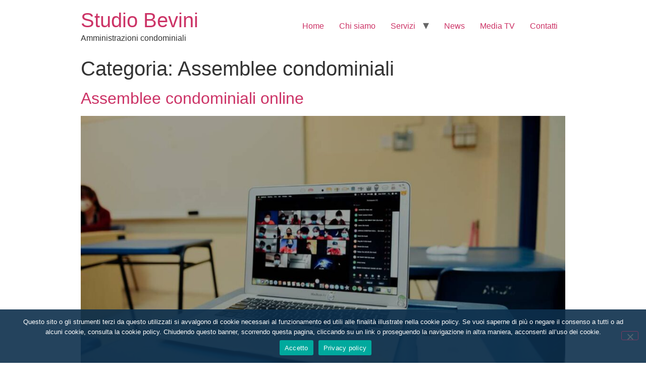

--- FILE ---
content_type: text/html; charset=UTF-8
request_url: https://studiobevini.com/category/assemblee-condominiali/
body_size: 6687
content:
<!doctype html><html lang="it-IT"><head><meta charset="UTF-8"><meta name="viewport" content="width=device-width, initial-scale=1"><link rel="profile" href="http://gmpg.org/xfn/11"><meta name='robots' content='index, follow, max-image-preview:large, max-snippet:-1, max-video-preview:-1' /><link media="all" href="https://studiobevini.com/wp-content/cache/autoptimize/css/autoptimize_b0b24bc2869aa7b89b6025c62522724e.css" rel="stylesheet"><title>Assemblee condominiali Archivi - Studio Bevini</title><link rel="canonical" href="https://studiobevini.com/category/assemblee-condominiali/" /><meta property="og:locale" content="it_IT" /><meta property="og:type" content="article" /><meta property="og:title" content="Assemblee condominiali Archivi - Studio Bevini" /><meta property="og:url" content="https://studiobevini.com/category/assemblee-condominiali/" /><meta property="og:site_name" content="Studio Bevini" /><meta name="twitter:card" content="summary_large_image" /> <script type="application/ld+json" class="yoast-schema-graph">{"@context":"https://schema.org","@graph":[{"@type":"CollectionPage","@id":"https://studiobevini.com/category/assemblee-condominiali/","url":"https://studiobevini.com/category/assemblee-condominiali/","name":"Assemblee condominiali Archivi - Studio Bevini","isPartOf":{"@id":"https://studiobevini.com/#website"},"primaryImageOfPage":{"@id":"https://studiobevini.com/category/assemblee-condominiali/#primaryimage"},"image":{"@id":"https://studiobevini.com/category/assemblee-condominiali/#primaryimage"},"thumbnailUrl":"https://studiobevini.com/wp-content/uploads/2021/03/assemblee-condominiali-online.jpg","breadcrumb":{"@id":"https://studiobevini.com/category/assemblee-condominiali/#breadcrumb"},"inLanguage":"it-IT"},{"@type":"ImageObject","inLanguage":"it-IT","@id":"https://studiobevini.com/category/assemblee-condominiali/#primaryimage","url":"https://studiobevini.com/wp-content/uploads/2021/03/assemblee-condominiali-online.jpg","contentUrl":"https://studiobevini.com/wp-content/uploads/2021/03/assemblee-condominiali-online.jpg","width":1080,"height":721,"caption":"assemblee condominiali online"},{"@type":"BreadcrumbList","@id":"https://studiobevini.com/category/assemblee-condominiali/#breadcrumb","itemListElement":[{"@type":"ListItem","position":1,"name":"Home","item":"https://studiobevini.com/"},{"@type":"ListItem","position":2,"name":"Assemblee condominiali"}]},{"@type":"WebSite","@id":"https://studiobevini.com/#website","url":"https://studiobevini.com/","name":"Studio Bevini","description":"Amministrazioni condominiali","potentialAction":[{"@type":"SearchAction","target":{"@type":"EntryPoint","urlTemplate":"https://studiobevini.com/?s={search_term_string}"},"query-input":{"@type":"PropertyValueSpecification","valueRequired":true,"valueName":"search_term_string"}}],"inLanguage":"it-IT"}]}</script> <link rel="alternate" type="application/rss+xml" title="Studio Bevini &raquo; Feed" href="https://studiobevini.com/feed/" /><link rel="alternate" type="application/rss+xml" title="Studio Bevini &raquo; Feed dei commenti" href="https://studiobevini.com/comments/feed/" /><link rel="alternate" type="application/rss+xml" title="Studio Bevini &raquo; Assemblee condominiali Feed della categoria" href="https://studiobevini.com/category/assemblee-condominiali/feed/" /> <script type="text/javascript" id="cookie-notice-front-js-before">var cnArgs = {"ajaxUrl":"https:\/\/studiobevini.com\/wp-admin\/admin-ajax.php","nonce":"43bc7dcdf0","hideEffect":"fade","position":"bottom","onScroll":false,"onScrollOffset":100,"onClick":false,"cookieName":"cookie_notice_accepted","cookieTime":2592000,"cookieTimeRejected":2592000,"globalCookie":false,"redirection":false,"cache":false,"revokeCookies":false,"revokeCookiesOpt":"automatic"};

//# sourceURL=cookie-notice-front-js-before</script> <script type="text/javascript" src="https://studiobevini.com/wp-includes/js/jquery/jquery.min.js?ver=3.7.1" id="jquery-core-js"></script> <link rel="https://api.w.org/" href="https://studiobevini.com/wp-json/" /><link rel="alternate" title="JSON" type="application/json" href="https://studiobevini.com/wp-json/wp/v2/categories/8" /><link rel="EditURI" type="application/rsd+xml" title="RSD" href="https://studiobevini.com/xmlrpc.php?rsd" /><meta name="generator" content="WordPress 6.9" /><meta name="generator" content="Elementor 3.14.0; features: a11y_improvements, additional_custom_breakpoints; settings: css_print_method-external, google_font-enabled, font_display-auto">  <script async src="https://www.googletagmanager.com/gtag/js?id=G-RKML7J15Y5"></script> <script>window.dataLayer = window.dataLayer || [];
  function gtag(){dataLayer.push(arguments);}
  gtag('js', new Date());

  gtag('config', 'G-RKML7J15Y5');</script><link rel="icon" href="https://studiobevini.com/wp-content/uploads/2021/02/cropped-favicon-bevini-32x32.png" sizes="32x32" /><link rel="icon" href="https://studiobevini.com/wp-content/uploads/2021/02/cropped-favicon-bevini-192x192.png" sizes="192x192" /><link rel="apple-touch-icon" href="https://studiobevini.com/wp-content/uploads/2021/02/cropped-favicon-bevini-180x180.png" /><meta name="msapplication-TileImage" content="https://studiobevini.com/wp-content/uploads/2021/02/cropped-favicon-bevini-270x270.png" /></head><body class="archive category category-assemblee-condominiali category-8 wp-theme-hello-elementor wp-child-theme-hello-elementor-child cookies-not-set theme--hello-elementor elementor-default elementor-kit-8">
<header class="site-header" role="banner"><div class="site-branding"><h1 class="site-title"> <a href="https://studiobevini.com/" title="Home" rel="home"> Studio Bevini </a></h1><p class="site-description"> Amministrazioni condominiali</p></div><nav class="site-navigation" role="navigation"><div class="menu-menu-principale-container"><ul id="menu-menu-principale" class="menu"><li id="menu-item-349" class="menu-item menu-item-type-post_type menu-item-object-page menu-item-home menu-item-349"><a href="https://studiobevini.com/">Home</a></li><li id="menu-item-351" class="menu-item menu-item-type-post_type menu-item-object-page menu-item-351"><a href="https://studiobevini.com/chi-siamo/">Chi siamo</a></li><li id="menu-item-1492" class="menu-item menu-item-type-custom menu-item-object-custom menu-item-has-children menu-item-1492"><a href="#servizi">Servizi</a><ul class="sub-menu"><li id="menu-item-1703" class="menu-item menu-item-type-post_type menu-item-object-page menu-item-1703"><a href="https://studiobevini.com/amministrazione-condominiale/">Amministrazione condominiale</a></li><li id="menu-item-2025" class="menu-item menu-item-type-post_type menu-item-object-page menu-item-2025"><a href="https://studiobevini.com/consulenza-amministrativa/">Consulenza amministrativa fiscale e legale</a></li><li id="menu-item-2026" class="menu-item menu-item-type-post_type menu-item-object-page menu-item-2026"><a href="https://studiobevini.com/consulenze-personali/">Consulenze personali</a></li><li id="menu-item-2027" class="menu-item menu-item-type-post_type menu-item-object-page menu-item-2027"><a href="https://studiobevini.com/consulenze-tecniche/">Consulenze tecniche</a></li><li id="menu-item-2028" class="menu-item menu-item-type-post_type menu-item-object-page menu-item-2028"><a href="https://studiobevini.com/regolamento-condominio-e-tabelle/">Regolamento condominio e tabelle</a></li><li id="menu-item-2029" class="menu-item menu-item-type-post_type menu-item-object-page menu-item-2029"><a href="https://studiobevini.com/revisione-contabile-amministrativa/">Revisione contabile amministrativa</a></li><li id="menu-item-2030" class="menu-item menu-item-type-post_type menu-item-object-page menu-item-2030"><a href="https://studiobevini.com/vendita-e-affitto-immobili/">Vendita e affitto immobili</a></li></ul></li><li id="menu-item-350" class="menu-item menu-item-type-post_type menu-item-object-page menu-item-350"><a href="https://studiobevini.com/news/">News</a></li><li id="menu-item-2282" class="menu-item menu-item-type-post_type menu-item-object-page menu-item-2282"><a href="https://studiobevini.com/media-tv/">Media TV</a></li><li id="menu-item-352" class="menu-item menu-item-type-post_type menu-item-object-page menu-item-352"><a href="https://studiobevini.com/contatti/">Contatti</a></li></ul></div></nav></header><main class="site-main" role="main"><header class="page-header"><h1 class="entry-title">Categoria: <span>Assemblee condominiali</span></h1></header><div class="page-content"><article class="post"><h2 class="entry-title"><a href="https://studiobevini.com/assemblee-condominiali-online/">Assemblee condominiali online</a></h2><a href="https://studiobevini.com/assemblee-condominiali-online/"><img width="800" height="534" src="https://studiobevini.com/wp-content/uploads/2021/03/assemblee-condominiali-online-1024x684.jpg" class="attachment-large size-large wp-post-image" alt="assemblee condominiali online" decoding="async" fetchpriority="high" srcset="https://studiobevini.com/wp-content/uploads/2021/03/assemblee-condominiali-online-1024x684.jpg 1024w, https://studiobevini.com/wp-content/uploads/2021/03/assemblee-condominiali-online-300x200.jpg 300w, https://studiobevini.com/wp-content/uploads/2021/03/assemblee-condominiali-online-768x513.jpg 768w, https://studiobevini.com/wp-content/uploads/2021/03/assemblee-condominiali-online.jpg 1080w" sizes="(max-width: 800px) 100vw, 800px" /></a><p>Lo Studio Bevini a Modena organizza le assemblee condominiali online utilizzando la piattaforma Zoom gratuita per i propri clienti, le assemblee condominiali online , sono ufficialmente divenute regolari con l&#8217;uscita  della L.159 sulla Gazzetta Ufficiale  il 27/11/20. Le assemblee condominiali on line possono essere seguite anche utilizzando il cellulare mediante la composizione di un numero [&hellip;]</p></article><article class="post"><h2 class="entry-title"><a href="https://studiobevini.com/mancata-convocazione-di-assemblea-condominiale/">Mancata convocazione di assemblea condominiale</a></h2><a href="https://studiobevini.com/mancata-convocazione-di-assemblea-condominiale/"><noscript><img width="600" height="495" src="https://studiobevini.com/wp-content/uploads/2021/02/mancata-convocazione-di-assemblea-condominiale.jpg" class="attachment-large size-large wp-post-image" alt="mancata convocazione di assemblea condominiale" decoding="async" srcset="https://studiobevini.com/wp-content/uploads/2021/02/mancata-convocazione-di-assemblea-condominiale.jpg 600w, https://studiobevini.com/wp-content/uploads/2021/02/mancata-convocazione-di-assemblea-condominiale-300x248.jpg 300w" sizes="(max-width: 600px) 100vw, 600px" /></noscript><img width="600" height="495" src='data:image/svg+xml,%3Csvg%20xmlns=%22http://www.w3.org/2000/svg%22%20viewBox=%220%200%20600%20495%22%3E%3C/svg%3E' data-src="https://studiobevini.com/wp-content/uploads/2021/02/mancata-convocazione-di-assemblea-condominiale.jpg" class="lazyload attachment-large size-large wp-post-image" alt="mancata convocazione di assemblea condominiale" decoding="async" data-srcset="https://studiobevini.com/wp-content/uploads/2021/02/mancata-convocazione-di-assemblea-condominiale.jpg 600w, https://studiobevini.com/wp-content/uploads/2021/02/mancata-convocazione-di-assemblea-condominiale-300x248.jpg 300w" data-sizes="(max-width: 600px) 100vw, 600px" /></a><p>L’inadempienza, peraltro dovuta ad una vera e propria volontà contraria dell’amministratore<br /> ad effettuare la convocazione, qualora sia un vero e proprio modus operandis,</p></article><article class="post"><h2 class="entry-title"><a href="https://studiobevini.com/consiglio-di-condominio/">Consiglio di condominio:  Poteri e Limiti</a></h2><a href="https://studiobevini.com/consiglio-di-condominio/"><noscript><img width="600" height="495" src="https://studiobevini.com/wp-content/uploads/2021/02/Consiglio-di-condominio.jpg" class="attachment-large size-large wp-post-image" alt="Consiglio di condominio" decoding="async" srcset="https://studiobevini.com/wp-content/uploads/2021/02/Consiglio-di-condominio.jpg 600w, https://studiobevini.com/wp-content/uploads/2021/02/Consiglio-di-condominio-300x248.jpg 300w" sizes="(max-width: 600px) 100vw, 600px" /></noscript><img width="600" height="495" src='data:image/svg+xml,%3Csvg%20xmlns=%22http://www.w3.org/2000/svg%22%20viewBox=%220%200%20600%20495%22%3E%3C/svg%3E' data-src="https://studiobevini.com/wp-content/uploads/2021/02/Consiglio-di-condominio.jpg" class="lazyload attachment-large size-large wp-post-image" alt="Consiglio di condominio" decoding="async" data-srcset="https://studiobevini.com/wp-content/uploads/2021/02/Consiglio-di-condominio.jpg 600w, https://studiobevini.com/wp-content/uploads/2021/02/Consiglio-di-condominio-300x248.jpg 300w" data-sizes="(max-width: 600px) 100vw, 600px" /></a><p>Per esplicita previsione normativa, come detto,<br /> il consiglio ha esclusivamente funzioni “consultive e di controllo”, pertanto,<br /> allo stesso è fatto divieto di assegnazione di funzioni</p></article></div></main><footer id="site-footer" class="site-footer" role="contentinfo"></footer> <script type="speculationrules">{"prefetch":[{"source":"document","where":{"and":[{"href_matches":"/*"},{"not":{"href_matches":["/wp-*.php","/wp-admin/*","/wp-content/uploads/*","/wp-content/*","/wp-content/plugins/*","/wp-content/themes/hello-elementor-child/*","/wp-content/themes/hello-elementor/*","/*\\?(.+)"]}},{"not":{"selector_matches":"a[rel~=\"nofollow\"]"}},{"not":{"selector_matches":".no-prefetch, .no-prefetch a"}}]},"eagerness":"conservative"}]}</script> <noscript><style>.lazyload{display:none;}</style></noscript><script data-noptimize="1">window.lazySizesConfig=window.lazySizesConfig||{};window.lazySizesConfig.loadMode=1;</script><script async data-noptimize="1" src='https://studiobevini.com/wp-content/plugins/autoptimize/classes/external/js/lazysizes.min.js?ao_version=3.1.14'></script><script type="text/javascript" id="eael-general-js-extra">var localize = {"ajaxurl":"https://studiobevini.com/wp-admin/admin-ajax.php","nonce":"2bb27ca4ed","i18n":{"added":"Added ","compare":"Compare","loading":"Loading..."},"page_permalink":"https://studiobevini.com/assemblee-condominiali-online/"};
//# sourceURL=eael-general-js-extra</script> <script id="wp-emoji-settings" type="application/json">{"baseUrl":"https://s.w.org/images/core/emoji/17.0.2/72x72/","ext":".png","svgUrl":"https://s.w.org/images/core/emoji/17.0.2/svg/","svgExt":".svg","source":{"concatemoji":"https://studiobevini.com/wp-includes/js/wp-emoji-release.min.js?ver=6.9"}}</script> <script type="module">/*! This file is auto-generated */
const a=JSON.parse(document.getElementById("wp-emoji-settings").textContent),o=(window._wpemojiSettings=a,"wpEmojiSettingsSupports"),s=["flag","emoji"];function i(e){try{var t={supportTests:e,timestamp:(new Date).valueOf()};sessionStorage.setItem(o,JSON.stringify(t))}catch(e){}}function c(e,t,n){e.clearRect(0,0,e.canvas.width,e.canvas.height),e.fillText(t,0,0);t=new Uint32Array(e.getImageData(0,0,e.canvas.width,e.canvas.height).data);e.clearRect(0,0,e.canvas.width,e.canvas.height),e.fillText(n,0,0);const a=new Uint32Array(e.getImageData(0,0,e.canvas.width,e.canvas.height).data);return t.every((e,t)=>e===a[t])}function p(e,t){e.clearRect(0,0,e.canvas.width,e.canvas.height),e.fillText(t,0,0);var n=e.getImageData(16,16,1,1);for(let e=0;e<n.data.length;e++)if(0!==n.data[e])return!1;return!0}function u(e,t,n,a){switch(t){case"flag":return n(e,"\ud83c\udff3\ufe0f\u200d\u26a7\ufe0f","\ud83c\udff3\ufe0f\u200b\u26a7\ufe0f")?!1:!n(e,"\ud83c\udde8\ud83c\uddf6","\ud83c\udde8\u200b\ud83c\uddf6")&&!n(e,"\ud83c\udff4\udb40\udc67\udb40\udc62\udb40\udc65\udb40\udc6e\udb40\udc67\udb40\udc7f","\ud83c\udff4\u200b\udb40\udc67\u200b\udb40\udc62\u200b\udb40\udc65\u200b\udb40\udc6e\u200b\udb40\udc67\u200b\udb40\udc7f");case"emoji":return!a(e,"\ud83e\u1fac8")}return!1}function f(e,t,n,a){let r;const o=(r="undefined"!=typeof WorkerGlobalScope&&self instanceof WorkerGlobalScope?new OffscreenCanvas(300,150):document.createElement("canvas")).getContext("2d",{willReadFrequently:!0}),s=(o.textBaseline="top",o.font="600 32px Arial",{});return e.forEach(e=>{s[e]=t(o,e,n,a)}),s}function r(e){var t=document.createElement("script");t.src=e,t.defer=!0,document.head.appendChild(t)}a.supports={everything:!0,everythingExceptFlag:!0},new Promise(t=>{let n=function(){try{var e=JSON.parse(sessionStorage.getItem(o));if("object"==typeof e&&"number"==typeof e.timestamp&&(new Date).valueOf()<e.timestamp+604800&&"object"==typeof e.supportTests)return e.supportTests}catch(e){}return null}();if(!n){if("undefined"!=typeof Worker&&"undefined"!=typeof OffscreenCanvas&&"undefined"!=typeof URL&&URL.createObjectURL&&"undefined"!=typeof Blob)try{var e="postMessage("+f.toString()+"("+[JSON.stringify(s),u.toString(),c.toString(),p.toString()].join(",")+"));",a=new Blob([e],{type:"text/javascript"});const r=new Worker(URL.createObjectURL(a),{name:"wpTestEmojiSupports"});return void(r.onmessage=e=>{i(n=e.data),r.terminate(),t(n)})}catch(e){}i(n=f(s,u,c,p))}t(n)}).then(e=>{for(const n in e)a.supports[n]=e[n],a.supports.everything=a.supports.everything&&a.supports[n],"flag"!==n&&(a.supports.everythingExceptFlag=a.supports.everythingExceptFlag&&a.supports[n]);var t;a.supports.everythingExceptFlag=a.supports.everythingExceptFlag&&!a.supports.flag,a.supports.everything||((t=a.source||{}).concatemoji?r(t.concatemoji):t.wpemoji&&t.twemoji&&(r(t.twemoji),r(t.wpemoji)))});
//# sourceURL=https://studiobevini.com/wp-includes/js/wp-emoji-loader.min.js</script> <svg xmlns="http://www.w3.org/2000/svg" xmlns:xlink="http://www.w3.org/1999/xlink" style="position:absolute;left: -100%;" height="0" width="0"><symbol id="icon-anwp-pg-calendar" viewBox="0 0 14 16"><path fill-rule="evenodd" d="M13 2h-1v1.5c0 .28-.22.5-.5.5h-2c-.28 0-.5-.22-.5-.5V2H6v1.5c0 .28-.22.5-.5.5h-2c-.28 0-.5-.22-.5-.5V2H2c-.55 0-1 .45-1 1v11c0 .55.45 1 1 1h11c.55 0 1-.45 1-1V3c0-.55-.45-1-1-1zm0 12H2V5h11v9zM5 3H4V1h1v2zm6 0h-1V1h1v2zM6 7H5V6h1v1zm2 0H7V6h1v1zm2 0H9V6h1v1zm2 0h-1V6h1v1zM4 9H3V8h1v1zm2 0H5V8h1v1zm2 0H7V8h1v1zm2 0H9V8h1v1zm2 0h-1V8h1v1zm-8 2H3v-1h1v1zm2 0H5v-1h1v1zm2 0H7v-1h1v1zm2 0H9v-1h1v1zm2 0h-1v-1h1v1zm-8 2H3v-1h1v1zm2 0H5v-1h1v1zm2 0H7v-1h1v1zm2 0H9v-1h1v1z"/></symbol><symbol id="icon-anwp-pg-chevron-left" viewBox="0 0 24 24"><path d="M15 18l-6-6 6-6"/></symbol><symbol id="icon-anwp-pg-chevron-right" viewBox="0 0 24 24"><path d="M9 18l6-6-6-6"/></symbol><symbol id="icon-anwp-pg-clock" viewBox="0 0 14 16"><path fill-rule="evenodd" d="M8 8h3v2H7c-.55 0-1-.45-1-1V4h2v4zM7 2.3c3.14 0 5.7 2.56 5.7 5.7s-2.56 5.7-5.7 5.7A5.71 5.71 0 011.3 8c0-3.14 2.56-5.7 5.7-5.7zM7 1C3.14 1 0 4.14 0 8s3.14 7 7 7 7-3.14 7-7-3.14-7-7-7z"/></symbol><symbol id="icon-anwp-pg-comment-discussion" viewBox="0 0 16 16"><path fill-rule="evenodd" d="M15 1H6c-.55 0-1 .45-1 1v2H1c-.55 0-1 .45-1 1v6c0 .55.45 1 1 1h1v3l3-3h4c.55 0 1-.45 1-1V9h1l3 3V9h1c.55 0 1-.45 1-1V2c0-.55-.45-1-1-1zM9 11H4.5L3 12.5V11H1V5h4v3c0 .55.45 1 1 1h3v2zm6-3h-2v1.5L11.5 8H6V2h9v6z"/></symbol><symbol id="icon-anwp-pg-device-camera" viewBox="0 0 16 16"><path fill-rule="evenodd" d="M15 3H7c0-.55-.45-1-1-1H2c-.55 0-1 .45-1 1-.55 0-1 .45-1 1v9c0 .55.45 1 1 1h14c.55 0 1-.45 1-1V4c0-.55-.45-1-1-1zM6 5H2V4h4v1zm4.5 7C8.56 12 7 10.44 7 8.5S8.56 5 10.5 5 14 6.56 14 8.5 12.44 12 10.5 12zM13 8.5c0 1.38-1.13 2.5-2.5 2.5S8 9.87 8 8.5 9.13 6 10.5 6 13 7.13 13 8.5z"/></symbol><symbol id="icon-anwp-pg-eye" viewBox="0 0 16 16"><path fill-rule="evenodd" d="M8.06 2C3 2 0 8 0 8s3 6 8.06 6C13 14 16 8 16 8s-3-6-7.94-6zM8 12c-2.2 0-4-1.78-4-4 0-2.2 1.8-4 4-4 2.22 0 4 1.8 4 4 0 2.22-1.78 4-4 4zm2-4c0 1.11-.89 2-2 2-1.11 0-2-.89-2-2 0-1.11.89-2 2-2 1.11 0 2 .89 2 2z"/></symbol><symbol id="icon-anwp-pg-pencil" viewBox="0 0 24 24"><path fill-rule="evenodd" d="M17.263 2.177a1.75 1.75 0 012.474 0l2.586 2.586a1.75 1.75 0 010 2.474L19.53 10.03l-.012.013L8.69 20.378a1.75 1.75 0 01-.699.409l-5.523 1.68a.75.75 0 01-.935-.935l1.673-5.5a1.75 1.75 0 01.466-.756L14.476 4.963l2.787-2.786zm-2.275 4.371l-10.28 9.813a.25.25 0 00-.067.108l-1.264 4.154 4.177-1.271a.25.25 0 00.1-.059l10.273-9.806-2.94-2.939zM19 8.44l2.263-2.262a.25.25 0 000-.354l-2.586-2.586a.25.25 0 00-.354 0L16.061 5.5 19 8.44z"/></symbol><symbol id="icon-anwp-pg-person" viewBox="0 0 24 24"><path fill-rule="evenodd" d="M12 2.5a5.5 5.5 0 00-3.096 10.047 9.005 9.005 0 00-5.9 8.18.75.75 0 001.5.045 7.5 7.5 0 0114.993 0 .75.75 0 101.499-.044 9.005 9.005 0 00-5.9-8.181A5.5 5.5 0 0012 2.5zM8 8a4 4 0 118 0 4 4 0 01-8 0z"/></symbol><symbol id="icon-anwp-pg-play" viewBox="0 0 14 16"><path fill-rule="evenodd" d="M14 8A7 7 0 110 8a7 7 0 0114 0zm-8.223 3.482l4.599-3.066a.5.5 0 000-.832L5.777 4.518A.5.5 0 005 4.934v6.132a.5.5 0 00.777.416z"/></symbol><symbol id="icon-anwp-pg-tag" viewBox="0 0 14 16"><path fill-rule="evenodd" d="M7.685 1.72a2.49 2.49 0 00-1.76-.726H3.48A2.5 2.5 0 00.994 3.48v2.456c0 .656.269 1.292.726 1.76l6.024 6.024a.99.99 0 001.402 0l4.563-4.563a.99.99 0 000-1.402L7.685 1.72zM2.366 7.048a1.54 1.54 0 01-.467-1.123V3.48c0-.874.716-1.58 1.58-1.58h2.456c.418 0 .825.159 1.123.467l6.104 6.094-4.702 4.702-6.094-6.114zm.626-4.066h1.989v1.989H2.982V2.982h.01z"/></symbol><symbol id="icon-anwp-pg-trash" viewBox="0 0 24 24"><path fill-rule="evenodd" d="M16 1.75V3h5.25a.75.75 0 010 1.5H2.75a.75.75 0 010-1.5H8V1.75C8 .784 8.784 0 9.75 0h4.5C15.216 0 16 .784 16 1.75zm-6.5 0a.25.25 0 01.25-.25h4.5a.25.25 0 01.25.25V3h-5V1.75z"/><path d="M4.997 6.178a.75.75 0 10-1.493.144L4.916 20.92a1.75 1.75 0 001.742 1.58h10.684a1.75 1.75 0 001.742-1.581l1.413-14.597a.75.75 0 00-1.494-.144l-1.412 14.596a.25.25 0 01-.249.226H6.658a.25.25 0 01-.249-.226L4.997 6.178z"/><path d="M9.206 7.501a.75.75 0 01.793.705l.5 8.5A.75.75 0 119 16.794l-.5-8.5a.75.75 0 01.705-.793zm6.293.793A.75.75 0 1014 8.206l-.5 8.5a.75.75 0 001.498.088l.5-8.5z"/></symbol></svg><div id="cookie-notice" role="dialog" class="cookie-notice-hidden cookie-revoke-hidden cn-position-bottom" aria-label="Cookie Notice" style="background-color: rgba(13,47,76,0.9);"><div class="cookie-notice-container" style="color: #fff"><span id="cn-notice-text" class="cn-text-container">Questo sito o gli strumenti terzi da questo utilizzati si avvalgono di cookie necessari al funzionamento ed utili alle finalità illustrate nella cookie policy. Se vuoi saperne di più o negare il consenso a tutti o ad alcuni cookie, consulta la cookie policy. Chiudendo questo banner, scorrendo questa pagina, cliccando su un link o proseguendo la navigazione in altra maniera, acconsenti all’uso dei cookie.</span><span id="cn-notice-buttons" class="cn-buttons-container"><button id="cn-accept-cookie" data-cookie-set="accept" class="cn-set-cookie cn-button" aria-label="Accetto" style="background-color: #00a99d">Accetto</button><button data-link-url="https://studiobevini.com/privacy-policy/" data-link-target="_blank" id="cn-more-info" class="cn-more-info cn-button" aria-label="Privacy policy" style="background-color: #00a99d">Privacy policy</button></span><button type="button" id="cn-close-notice" data-cookie-set="accept" class="cn-close-icon" aria-label="No"></button></div></div>  <script defer src="https://studiobevini.com/wp-content/cache/autoptimize/js/autoptimize_a7a35efff14c62c39199de7d89da06eb.js"></script></body></html>

--- FILE ---
content_type: text/css
request_url: https://studiobevini.com/wp-content/cache/autoptimize/css/autoptimize_b0b24bc2869aa7b89b6025c62522724e.css
body_size: 49815
content:
img:is([sizes=auto i],[sizes^="auto," i]){contain-intrinsic-size:3000px 1500px}
html .anwp-pg-wrap{box-sizing:border-box;-ms-overflow-style:scrollbar}.anwp-pg-wrap *,.anwp-pg-wrap :after,.anwp-pg-wrap :before{box-sizing:inherit}.anwp-pg-wrap .d-none{display:none!important}.anwp-pg-wrap .d-inline{display:inline!important}.anwp-pg-wrap .d-inline-block{display:inline-block!important}.anwp-pg-wrap .d-block{display:block!important}.anwp-pg-wrap .d-table{display:table!important}.anwp-pg-wrap .d-table-row{display:table-row!important}.anwp-pg-wrap .d-table-cell{display:table-cell!important}.anwp-pg-wrap .d-flex{display:flex!important}.anwp-pg-wrap .d-inline-flex{display:inline-flex!important}@media (min-width:576px){.anwp-pg-wrap .d-sm-none{display:none!important}.anwp-pg-wrap .d-sm-inline{display:inline!important}.anwp-pg-wrap .d-sm-inline-block{display:inline-block!important}.anwp-pg-wrap .d-sm-block{display:block!important}.anwp-pg-wrap .d-sm-table{display:table!important}.anwp-pg-wrap .d-sm-table-row{display:table-row!important}.anwp-pg-wrap .d-sm-table-cell{display:table-cell!important}.anwp-pg-wrap .d-sm-flex{display:flex!important}.anwp-pg-wrap .d-sm-inline-flex{display:inline-flex!important}}@media (min-width:768px){.anwp-pg-wrap .d-md-none{display:none!important}.anwp-pg-wrap .d-md-inline{display:inline!important}.anwp-pg-wrap .d-md-inline-block{display:inline-block!important}.anwp-pg-wrap .d-md-block{display:block!important}.anwp-pg-wrap .d-md-table{display:table!important}.anwp-pg-wrap .d-md-table-row{display:table-row!important}.anwp-pg-wrap .d-md-table-cell{display:table-cell!important}.anwp-pg-wrap .d-md-flex{display:flex!important}.anwp-pg-wrap .d-md-inline-flex{display:inline-flex!important}}@media (min-width:992px){.anwp-pg-wrap .d-lg-none{display:none!important}.anwp-pg-wrap .d-lg-inline{display:inline!important}.anwp-pg-wrap .d-lg-inline-block{display:inline-block!important}.anwp-pg-wrap .d-lg-block{display:block!important}.anwp-pg-wrap .d-lg-table{display:table!important}.anwp-pg-wrap .d-lg-table-row{display:table-row!important}.anwp-pg-wrap .d-lg-table-cell{display:table-cell!important}.anwp-pg-wrap .d-lg-flex{display:flex!important}.anwp-pg-wrap .d-lg-inline-flex{display:inline-flex!important}}@media (min-width:1200px){.anwp-pg-wrap .d-xl-none{display:none!important}.anwp-pg-wrap .d-xl-inline{display:inline!important}.anwp-pg-wrap .d-xl-inline-block{display:inline-block!important}.anwp-pg-wrap .d-xl-block{display:block!important}.anwp-pg-wrap .d-xl-table{display:table!important}.anwp-pg-wrap .d-xl-table-row{display:table-row!important}.anwp-pg-wrap .d-xl-table-cell{display:table-cell!important}.anwp-pg-wrap .d-xl-flex{display:flex!important}.anwp-pg-wrap .d-xl-inline-flex{display:inline-flex!important}}.anwp-pg-wrap .position-static{position:static!important}.anwp-pg-wrap .position-relative{position:relative!important}.anwp-pg-wrap .position-absolute{position:absolute!important}.anwp-pg-wrap .position-fixed{position:fixed!important}.anwp-pg-wrap .position-sticky{position:-webkit-sticky!important;position:sticky!important}.anwp-pg-wrap .flex-row{flex-direction:row!important}.anwp-pg-wrap .flex-column{flex-direction:column!important}.anwp-pg-wrap .flex-row-reverse{flex-direction:row-reverse!important}.anwp-pg-wrap .flex-column-reverse{flex-direction:column-reverse!important}.anwp-pg-wrap .flex-wrap{flex-wrap:wrap!important}.anwp-pg-wrap .flex-nowrap{flex-wrap:nowrap!important}.anwp-pg-wrap .flex-wrap-reverse{flex-wrap:wrap-reverse!important}.anwp-pg-wrap .flex-fill{flex:1 1 auto!important}.anwp-pg-wrap .flex-grow-0{flex-grow:0!important}.anwp-pg-wrap .flex-grow-1{flex-grow:1!important}.anwp-pg-wrap .flex-shrink-0{flex-shrink:0!important}.anwp-pg-wrap .flex-shrink-1{flex-shrink:1!important}.anwp-pg-wrap .justify-content-start{justify-content:flex-start!important}.anwp-pg-wrap .justify-content-end{justify-content:flex-end!important}.anwp-pg-wrap .justify-content-center{justify-content:center!important}.anwp-pg-wrap .justify-content-between{justify-content:space-between!important}.anwp-pg-wrap .justify-content-around{justify-content:space-around!important}.anwp-pg-wrap .align-items-start{align-items:flex-start!important}.anwp-pg-wrap .align-items-end{align-items:flex-end!important}.anwp-pg-wrap .align-items-center{align-items:center!important}.anwp-pg-wrap .align-items-baseline{align-items:baseline!important}.anwp-pg-wrap .align-items-stretch{align-items:stretch!important}.anwp-pg-wrap .align-content-start{align-content:flex-start!important}.anwp-pg-wrap .align-content-end{align-content:flex-end!important}.anwp-pg-wrap .align-content-center{align-content:center!important}.anwp-pg-wrap .align-content-between{align-content:space-between!important}.anwp-pg-wrap .align-content-around{align-content:space-around!important}.anwp-pg-wrap .align-content-stretch{align-content:stretch!important}.anwp-pg-wrap .align-self-auto{align-self:auto!important}.anwp-pg-wrap .align-self-start{align-self:flex-start!important}.anwp-pg-wrap .align-self-end{align-self:flex-end!important}.anwp-pg-wrap .align-self-center{align-self:center!important}.anwp-pg-wrap .align-self-baseline{align-self:baseline!important}.anwp-pg-wrap .align-self-stretch{align-self:stretch!important}@media (min-width:576px){.anwp-pg-wrap .flex-sm-row{flex-direction:row!important}.anwp-pg-wrap .flex-sm-column{flex-direction:column!important}.anwp-pg-wrap .flex-sm-row-reverse{flex-direction:row-reverse!important}.anwp-pg-wrap .flex-sm-column-reverse{flex-direction:column-reverse!important}.anwp-pg-wrap .flex-sm-wrap{flex-wrap:wrap!important}.anwp-pg-wrap .flex-sm-nowrap{flex-wrap:nowrap!important}.anwp-pg-wrap .flex-sm-wrap-reverse{flex-wrap:wrap-reverse!important}.anwp-pg-wrap .flex-sm-fill{flex:1 1 auto!important}.anwp-pg-wrap .flex-sm-grow-0{flex-grow:0!important}.anwp-pg-wrap .flex-sm-grow-1{flex-grow:1!important}.anwp-pg-wrap .flex-sm-shrink-0{flex-shrink:0!important}.anwp-pg-wrap .flex-sm-shrink-1{flex-shrink:1!important}.anwp-pg-wrap .justify-content-sm-start{justify-content:flex-start!important}.anwp-pg-wrap .justify-content-sm-end{justify-content:flex-end!important}.anwp-pg-wrap .justify-content-sm-center{justify-content:center!important}.anwp-pg-wrap .justify-content-sm-between{justify-content:space-between!important}.anwp-pg-wrap .justify-content-sm-around{justify-content:space-around!important}.anwp-pg-wrap .align-items-sm-start{align-items:flex-start!important}.anwp-pg-wrap .align-items-sm-end{align-items:flex-end!important}.anwp-pg-wrap .align-items-sm-center{align-items:center!important}.anwp-pg-wrap .align-items-sm-baseline{align-items:baseline!important}.anwp-pg-wrap .align-items-sm-stretch{align-items:stretch!important}.anwp-pg-wrap .align-content-sm-start{align-content:flex-start!important}.anwp-pg-wrap .align-content-sm-end{align-content:flex-end!important}.anwp-pg-wrap .align-content-sm-center{align-content:center!important}.anwp-pg-wrap .align-content-sm-between{align-content:space-between!important}.anwp-pg-wrap .align-content-sm-around{align-content:space-around!important}.anwp-pg-wrap .align-content-sm-stretch{align-content:stretch!important}.anwp-pg-wrap .align-self-sm-auto{align-self:auto!important}.anwp-pg-wrap .align-self-sm-start{align-self:flex-start!important}.anwp-pg-wrap .align-self-sm-end{align-self:flex-end!important}.anwp-pg-wrap .align-self-sm-center{align-self:center!important}.anwp-pg-wrap .align-self-sm-baseline{align-self:baseline!important}.anwp-pg-wrap .align-self-sm-stretch{align-self:stretch!important}}@media (min-width:768px){.anwp-pg-wrap .flex-md-row{flex-direction:row!important}.anwp-pg-wrap .flex-md-column{flex-direction:column!important}.anwp-pg-wrap .flex-md-row-reverse{flex-direction:row-reverse!important}.anwp-pg-wrap .flex-md-column-reverse{flex-direction:column-reverse!important}.anwp-pg-wrap .flex-md-wrap{flex-wrap:wrap!important}.anwp-pg-wrap .flex-md-nowrap{flex-wrap:nowrap!important}.anwp-pg-wrap .flex-md-wrap-reverse{flex-wrap:wrap-reverse!important}.anwp-pg-wrap .flex-md-fill{flex:1 1 auto!important}.anwp-pg-wrap .flex-md-grow-0{flex-grow:0!important}.anwp-pg-wrap .flex-md-grow-1{flex-grow:1!important}.anwp-pg-wrap .flex-md-shrink-0{flex-shrink:0!important}.anwp-pg-wrap .flex-md-shrink-1{flex-shrink:1!important}.anwp-pg-wrap .justify-content-md-start{justify-content:flex-start!important}.anwp-pg-wrap .justify-content-md-end{justify-content:flex-end!important}.anwp-pg-wrap .justify-content-md-center{justify-content:center!important}.anwp-pg-wrap .justify-content-md-between{justify-content:space-between!important}.anwp-pg-wrap .justify-content-md-around{justify-content:space-around!important}.anwp-pg-wrap .align-items-md-start{align-items:flex-start!important}.anwp-pg-wrap .align-items-md-end{align-items:flex-end!important}.anwp-pg-wrap .align-items-md-center{align-items:center!important}.anwp-pg-wrap .align-items-md-baseline{align-items:baseline!important}.anwp-pg-wrap .align-items-md-stretch{align-items:stretch!important}.anwp-pg-wrap .align-content-md-start{align-content:flex-start!important}.anwp-pg-wrap .align-content-md-end{align-content:flex-end!important}.anwp-pg-wrap .align-content-md-center{align-content:center!important}.anwp-pg-wrap .align-content-md-between{align-content:space-between!important}.anwp-pg-wrap .align-content-md-around{align-content:space-around!important}.anwp-pg-wrap .align-content-md-stretch{align-content:stretch!important}.anwp-pg-wrap .align-self-md-auto{align-self:auto!important}.anwp-pg-wrap .align-self-md-start{align-self:flex-start!important}.anwp-pg-wrap .align-self-md-end{align-self:flex-end!important}.anwp-pg-wrap .align-self-md-center{align-self:center!important}.anwp-pg-wrap .align-self-md-baseline{align-self:baseline!important}.anwp-pg-wrap .align-self-md-stretch{align-self:stretch!important}}@media (min-width:992px){.anwp-pg-wrap .flex-lg-row{flex-direction:row!important}.anwp-pg-wrap .flex-lg-column{flex-direction:column!important}.anwp-pg-wrap .flex-lg-row-reverse{flex-direction:row-reverse!important}.anwp-pg-wrap .flex-lg-column-reverse{flex-direction:column-reverse!important}.anwp-pg-wrap .flex-lg-wrap{flex-wrap:wrap!important}.anwp-pg-wrap .flex-lg-nowrap{flex-wrap:nowrap!important}.anwp-pg-wrap .flex-lg-wrap-reverse{flex-wrap:wrap-reverse!important}.anwp-pg-wrap .flex-lg-fill{flex:1 1 auto!important}.anwp-pg-wrap .flex-lg-grow-0{flex-grow:0!important}.anwp-pg-wrap .flex-lg-grow-1{flex-grow:1!important}.anwp-pg-wrap .flex-lg-shrink-0{flex-shrink:0!important}.anwp-pg-wrap .flex-lg-shrink-1{flex-shrink:1!important}.anwp-pg-wrap .justify-content-lg-start{justify-content:flex-start!important}.anwp-pg-wrap .justify-content-lg-end{justify-content:flex-end!important}.anwp-pg-wrap .justify-content-lg-center{justify-content:center!important}.anwp-pg-wrap .justify-content-lg-between{justify-content:space-between!important}.anwp-pg-wrap .justify-content-lg-around{justify-content:space-around!important}.anwp-pg-wrap .align-items-lg-start{align-items:flex-start!important}.anwp-pg-wrap .align-items-lg-end{align-items:flex-end!important}.anwp-pg-wrap .align-items-lg-center{align-items:center!important}.anwp-pg-wrap .align-items-lg-baseline{align-items:baseline!important}.anwp-pg-wrap .align-items-lg-stretch{align-items:stretch!important}.anwp-pg-wrap .align-content-lg-start{align-content:flex-start!important}.anwp-pg-wrap .align-content-lg-end{align-content:flex-end!important}.anwp-pg-wrap .align-content-lg-center{align-content:center!important}.anwp-pg-wrap .align-content-lg-between{align-content:space-between!important}.anwp-pg-wrap .align-content-lg-around{align-content:space-around!important}.anwp-pg-wrap .align-content-lg-stretch{align-content:stretch!important}.anwp-pg-wrap .align-self-lg-auto{align-self:auto!important}.anwp-pg-wrap .align-self-lg-start{align-self:flex-start!important}.anwp-pg-wrap .align-self-lg-end{align-self:flex-end!important}.anwp-pg-wrap .align-self-lg-center{align-self:center!important}.anwp-pg-wrap .align-self-lg-baseline{align-self:baseline!important}.anwp-pg-wrap .align-self-lg-stretch{align-self:stretch!important}}@media (min-width:1200px){.anwp-pg-wrap .flex-xl-row{flex-direction:row!important}.anwp-pg-wrap .flex-xl-column{flex-direction:column!important}.anwp-pg-wrap .flex-xl-row-reverse{flex-direction:row-reverse!important}.anwp-pg-wrap .flex-xl-column-reverse{flex-direction:column-reverse!important}.anwp-pg-wrap .flex-xl-wrap{flex-wrap:wrap!important}.anwp-pg-wrap .flex-xl-nowrap{flex-wrap:nowrap!important}.anwp-pg-wrap .flex-xl-wrap-reverse{flex-wrap:wrap-reverse!important}.anwp-pg-wrap .flex-xl-fill{flex:1 1 auto!important}.anwp-pg-wrap .flex-xl-grow-0{flex-grow:0!important}.anwp-pg-wrap .flex-xl-grow-1{flex-grow:1!important}.anwp-pg-wrap .flex-xl-shrink-0{flex-shrink:0!important}.anwp-pg-wrap .flex-xl-shrink-1{flex-shrink:1!important}.anwp-pg-wrap .justify-content-xl-start{justify-content:flex-start!important}.anwp-pg-wrap .justify-content-xl-end{justify-content:flex-end!important}.anwp-pg-wrap .justify-content-xl-center{justify-content:center!important}.anwp-pg-wrap .justify-content-xl-between{justify-content:space-between!important}.anwp-pg-wrap .justify-content-xl-around{justify-content:space-around!important}.anwp-pg-wrap .align-items-xl-start{align-items:flex-start!important}.anwp-pg-wrap .align-items-xl-end{align-items:flex-end!important}.anwp-pg-wrap .align-items-xl-center{align-items:center!important}.anwp-pg-wrap .align-items-xl-baseline{align-items:baseline!important}.anwp-pg-wrap .align-items-xl-stretch{align-items:stretch!important}.anwp-pg-wrap .align-content-xl-start{align-content:flex-start!important}.anwp-pg-wrap .align-content-xl-end{align-content:flex-end!important}.anwp-pg-wrap .align-content-xl-center{align-content:center!important}.anwp-pg-wrap .align-content-xl-between{align-content:space-between!important}.anwp-pg-wrap .align-content-xl-around{align-content:space-around!important}.anwp-pg-wrap .align-content-xl-stretch{align-content:stretch!important}.anwp-pg-wrap .align-self-xl-auto{align-self:auto!important}.anwp-pg-wrap .align-self-xl-start{align-self:flex-start!important}.anwp-pg-wrap .align-self-xl-end{align-self:flex-end!important}.anwp-pg-wrap .align-self-xl-center{align-self:center!important}.anwp-pg-wrap .align-self-xl-baseline{align-self:baseline!important}.anwp-pg-wrap .align-self-xl-stretch{align-self:stretch!important}}.anwp-pg-wrap .w-25{width:25%!important}.anwp-pg-wrap .w-50{width:50%!important}.anwp-pg-wrap .w-75{width:75%!important}.anwp-pg-wrap .w-100{width:100%!important}.anwp-pg-wrap .w-auto{width:auto!important}.anwp-pg-wrap .h-25{height:25%!important}.anwp-pg-wrap .h-50{height:50%!important}.anwp-pg-wrap .h-75{height:75%!important}.anwp-pg-wrap .h-100{height:100%!important}.anwp-pg-wrap .h-auto{height:auto!important}.anwp-pg-wrap .mw-100{max-width:100%!important}.anwp-pg-wrap .mh-100{max-height:100%!important}.anwp-pg-wrap .min-vw-100{min-width:100vw!important}.anwp-pg-wrap .min-vh-100{min-height:100vh!important}.anwp-pg-wrap .vw-100{width:100vw!important}.anwp-pg-wrap .vh-100{height:100vh!important}.anwp-pg-wrap .m-0{margin:0!important}.anwp-pg-wrap .mt-0,.anwp-pg-wrap .my-0{margin-top:0!important}.anwp-pg-wrap .mr-0,.anwp-pg-wrap .mx-0{margin-right:0!important}.anwp-pg-wrap .mb-0,.anwp-pg-wrap .my-0{margin-bottom:0!important}.anwp-pg-wrap .ml-0,.anwp-pg-wrap .mx-0{margin-left:0!important}.anwp-pg-wrap .m-1{margin:.25rem!important}.anwp-pg-wrap .mt-1,.anwp-pg-wrap .my-1{margin-top:.25rem!important}.anwp-pg-wrap .mr-1,.anwp-pg-wrap .mx-1{margin-right:.25rem!important}.anwp-pg-wrap .mb-1,.anwp-pg-wrap .my-1{margin-bottom:.25rem!important}.anwp-pg-wrap .ml-1,.anwp-pg-wrap .mx-1{margin-left:.25rem!important}.anwp-pg-wrap .m-2{margin:.5rem!important}.anwp-pg-wrap .mt-2,.anwp-pg-wrap .my-2{margin-top:.5rem!important}.anwp-pg-wrap .mr-2,.anwp-pg-wrap .mx-2{margin-right:.5rem!important}.anwp-pg-wrap .mb-2,.anwp-pg-wrap .my-2{margin-bottom:.5rem!important}.anwp-pg-wrap .ml-2,.anwp-pg-wrap .mx-2{margin-left:.5rem!important}.anwp-pg-wrap .m-3{margin:1rem!important}.anwp-pg-wrap .mt-3,.anwp-pg-wrap .my-3{margin-top:1rem!important}.anwp-pg-wrap .mr-3,.anwp-pg-wrap .mx-3{margin-right:1rem!important}.anwp-pg-wrap .mb-3,.anwp-pg-wrap .my-3{margin-bottom:1rem!important}.anwp-pg-wrap .ml-3,.anwp-pg-wrap .mx-3{margin-left:1rem!important}.anwp-pg-wrap .m-4{margin:1.5rem!important}.anwp-pg-wrap .mt-4,.anwp-pg-wrap .my-4{margin-top:1.5rem!important}.anwp-pg-wrap .mr-4,.anwp-pg-wrap .mx-4{margin-right:1.5rem!important}.anwp-pg-wrap .mb-4,.anwp-pg-wrap .my-4{margin-bottom:1.5rem!important}.anwp-pg-wrap .ml-4,.anwp-pg-wrap .mx-4{margin-left:1.5rem!important}.anwp-pg-wrap .m-5{margin:3rem!important}.anwp-pg-wrap .mt-5,.anwp-pg-wrap .my-5{margin-top:3rem!important}.anwp-pg-wrap .mr-5,.anwp-pg-wrap .mx-5{margin-right:3rem!important}.anwp-pg-wrap .mb-5,.anwp-pg-wrap .my-5{margin-bottom:3rem!important}.anwp-pg-wrap .ml-5,.anwp-pg-wrap .mx-5{margin-left:3rem!important}.anwp-pg-wrap .p-0{padding:0!important}.anwp-pg-wrap .pt-0,.anwp-pg-wrap .py-0{padding-top:0!important}.anwp-pg-wrap .pr-0,.anwp-pg-wrap .px-0{padding-right:0!important}.anwp-pg-wrap .pb-0,.anwp-pg-wrap .py-0{padding-bottom:0!important}.anwp-pg-wrap .pl-0,.anwp-pg-wrap .px-0{padding-left:0!important}.anwp-pg-wrap .p-1{padding:.25rem!important}.anwp-pg-wrap .pt-1,.anwp-pg-wrap .py-1{padding-top:.25rem!important}.anwp-pg-wrap .pr-1,.anwp-pg-wrap .px-1{padding-right:.25rem!important}.anwp-pg-wrap .pb-1,.anwp-pg-wrap .py-1{padding-bottom:.25rem!important}.anwp-pg-wrap .pl-1,.anwp-pg-wrap .px-1{padding-left:.25rem!important}.anwp-pg-wrap .p-2{padding:.5rem!important}.anwp-pg-wrap .pt-2,.anwp-pg-wrap .py-2{padding-top:.5rem!important}.anwp-pg-wrap .pr-2,.anwp-pg-wrap .px-2{padding-right:.5rem!important}.anwp-pg-wrap .pb-2,.anwp-pg-wrap .py-2{padding-bottom:.5rem!important}.anwp-pg-wrap .pl-2,.anwp-pg-wrap .px-2{padding-left:.5rem!important}.anwp-pg-wrap .p-3{padding:1rem!important}.anwp-pg-wrap .pt-3,.anwp-pg-wrap .py-3{padding-top:1rem!important}.anwp-pg-wrap .pr-3,.anwp-pg-wrap .px-3{padding-right:1rem!important}.anwp-pg-wrap .pb-3,.anwp-pg-wrap .py-3{padding-bottom:1rem!important}.anwp-pg-wrap .pl-3,.anwp-pg-wrap .px-3{padding-left:1rem!important}.anwp-pg-wrap .p-4{padding:1.5rem!important}.anwp-pg-wrap .pt-4,.anwp-pg-wrap .py-4{padding-top:1.5rem!important}.anwp-pg-wrap .pr-4,.anwp-pg-wrap .px-4{padding-right:1.5rem!important}.anwp-pg-wrap .pb-4,.anwp-pg-wrap .py-4{padding-bottom:1.5rem!important}.anwp-pg-wrap .pl-4,.anwp-pg-wrap .px-4{padding-left:1.5rem!important}.anwp-pg-wrap .p-5{padding:3rem!important}.anwp-pg-wrap .pt-5,.anwp-pg-wrap .py-5{padding-top:3rem!important}.anwp-pg-wrap .pr-5,.anwp-pg-wrap .px-5{padding-right:3rem!important}.anwp-pg-wrap .pb-5,.anwp-pg-wrap .py-5{padding-bottom:3rem!important}.anwp-pg-wrap .pl-5,.anwp-pg-wrap .px-5{padding-left:3rem!important}.anwp-pg-wrap .m-n1{margin:-.25rem!important}.anwp-pg-wrap .mt-n1,.anwp-pg-wrap .my-n1{margin-top:-.25rem!important}.anwp-pg-wrap .mr-n1,.anwp-pg-wrap .mx-n1{margin-right:-.25rem!important}.anwp-pg-wrap .mb-n1,.anwp-pg-wrap .my-n1{margin-bottom:-.25rem!important}.anwp-pg-wrap .ml-n1,.anwp-pg-wrap .mx-n1{margin-left:-.25rem!important}.anwp-pg-wrap .m-n2{margin:-.5rem!important}.anwp-pg-wrap .mt-n2,.anwp-pg-wrap .my-n2{margin-top:-.5rem!important}.anwp-pg-wrap .mr-n2,.anwp-pg-wrap .mx-n2{margin-right:-.5rem!important}.anwp-pg-wrap .mb-n2,.anwp-pg-wrap .my-n2{margin-bottom:-.5rem!important}.anwp-pg-wrap .ml-n2,.anwp-pg-wrap .mx-n2{margin-left:-.5rem!important}.anwp-pg-wrap .m-n3{margin:-1rem!important}.anwp-pg-wrap .mt-n3,.anwp-pg-wrap .my-n3{margin-top:-1rem!important}.anwp-pg-wrap .mr-n3,.anwp-pg-wrap .mx-n3{margin-right:-1rem!important}.anwp-pg-wrap .mb-n3,.anwp-pg-wrap .my-n3{margin-bottom:-1rem!important}.anwp-pg-wrap .ml-n3,.anwp-pg-wrap .mx-n3{margin-left:-1rem!important}.anwp-pg-wrap .m-n4{margin:-1.5rem!important}.anwp-pg-wrap .mt-n4,.anwp-pg-wrap .my-n4{margin-top:-1.5rem!important}.anwp-pg-wrap .mr-n4,.anwp-pg-wrap .mx-n4{margin-right:-1.5rem!important}.anwp-pg-wrap .mb-n4,.anwp-pg-wrap .my-n4{margin-bottom:-1.5rem!important}.anwp-pg-wrap .ml-n4,.anwp-pg-wrap .mx-n4{margin-left:-1.5rem!important}.anwp-pg-wrap .m-n5{margin:-3rem!important}.anwp-pg-wrap .mt-n5,.anwp-pg-wrap .my-n5{margin-top:-3rem!important}.anwp-pg-wrap .mr-n5,.anwp-pg-wrap .mx-n5{margin-right:-3rem!important}.anwp-pg-wrap .mb-n5,.anwp-pg-wrap .my-n5{margin-bottom:-3rem!important}.anwp-pg-wrap .ml-n5,.anwp-pg-wrap .mx-n5{margin-left:-3rem!important}.anwp-pg-wrap .m-auto{margin:auto!important}.anwp-pg-wrap .mt-auto,.anwp-pg-wrap .my-auto{margin-top:auto!important}.anwp-pg-wrap .mr-auto,.anwp-pg-wrap .mx-auto{margin-right:auto!important}.anwp-pg-wrap .mb-auto,.anwp-pg-wrap .my-auto{margin-bottom:auto!important}.anwp-pg-wrap .ml-auto,.anwp-pg-wrap .mx-auto{margin-left:auto!important}@media (min-width:576px){.anwp-pg-wrap .m-sm-0{margin:0!important}.anwp-pg-wrap .mt-sm-0,.anwp-pg-wrap .my-sm-0{margin-top:0!important}.anwp-pg-wrap .mr-sm-0,.anwp-pg-wrap .mx-sm-0{margin-right:0!important}.anwp-pg-wrap .mb-sm-0,.anwp-pg-wrap .my-sm-0{margin-bottom:0!important}.anwp-pg-wrap .ml-sm-0,.anwp-pg-wrap .mx-sm-0{margin-left:0!important}.anwp-pg-wrap .m-sm-1{margin:.25rem!important}.anwp-pg-wrap .mt-sm-1,.anwp-pg-wrap .my-sm-1{margin-top:.25rem!important}.anwp-pg-wrap .mr-sm-1,.anwp-pg-wrap .mx-sm-1{margin-right:.25rem!important}.anwp-pg-wrap .mb-sm-1,.anwp-pg-wrap .my-sm-1{margin-bottom:.25rem!important}.anwp-pg-wrap .ml-sm-1,.anwp-pg-wrap .mx-sm-1{margin-left:.25rem!important}.anwp-pg-wrap .m-sm-2{margin:.5rem!important}.anwp-pg-wrap .mt-sm-2,.anwp-pg-wrap .my-sm-2{margin-top:.5rem!important}.anwp-pg-wrap .mr-sm-2,.anwp-pg-wrap .mx-sm-2{margin-right:.5rem!important}.anwp-pg-wrap .mb-sm-2,.anwp-pg-wrap .my-sm-2{margin-bottom:.5rem!important}.anwp-pg-wrap .ml-sm-2,.anwp-pg-wrap .mx-sm-2{margin-left:.5rem!important}.anwp-pg-wrap .m-sm-3{margin:1rem!important}.anwp-pg-wrap .mt-sm-3,.anwp-pg-wrap .my-sm-3{margin-top:1rem!important}.anwp-pg-wrap .mr-sm-3,.anwp-pg-wrap .mx-sm-3{margin-right:1rem!important}.anwp-pg-wrap .mb-sm-3,.anwp-pg-wrap .my-sm-3{margin-bottom:1rem!important}.anwp-pg-wrap .ml-sm-3,.anwp-pg-wrap .mx-sm-3{margin-left:1rem!important}.anwp-pg-wrap .m-sm-4{margin:1.5rem!important}.anwp-pg-wrap .mt-sm-4,.anwp-pg-wrap .my-sm-4{margin-top:1.5rem!important}.anwp-pg-wrap .mr-sm-4,.anwp-pg-wrap .mx-sm-4{margin-right:1.5rem!important}.anwp-pg-wrap .mb-sm-4,.anwp-pg-wrap .my-sm-4{margin-bottom:1.5rem!important}.anwp-pg-wrap .ml-sm-4,.anwp-pg-wrap .mx-sm-4{margin-left:1.5rem!important}.anwp-pg-wrap .m-sm-5{margin:3rem!important}.anwp-pg-wrap .mt-sm-5,.anwp-pg-wrap .my-sm-5{margin-top:3rem!important}.anwp-pg-wrap .mr-sm-5,.anwp-pg-wrap .mx-sm-5{margin-right:3rem!important}.anwp-pg-wrap .mb-sm-5,.anwp-pg-wrap .my-sm-5{margin-bottom:3rem!important}.anwp-pg-wrap .ml-sm-5,.anwp-pg-wrap .mx-sm-5{margin-left:3rem!important}.anwp-pg-wrap .p-sm-0{padding:0!important}.anwp-pg-wrap .pt-sm-0,.anwp-pg-wrap .py-sm-0{padding-top:0!important}.anwp-pg-wrap .pr-sm-0,.anwp-pg-wrap .px-sm-0{padding-right:0!important}.anwp-pg-wrap .pb-sm-0,.anwp-pg-wrap .py-sm-0{padding-bottom:0!important}.anwp-pg-wrap .pl-sm-0,.anwp-pg-wrap .px-sm-0{padding-left:0!important}.anwp-pg-wrap .p-sm-1{padding:.25rem!important}.anwp-pg-wrap .pt-sm-1,.anwp-pg-wrap .py-sm-1{padding-top:.25rem!important}.anwp-pg-wrap .pr-sm-1,.anwp-pg-wrap .px-sm-1{padding-right:.25rem!important}.anwp-pg-wrap .pb-sm-1,.anwp-pg-wrap .py-sm-1{padding-bottom:.25rem!important}.anwp-pg-wrap .pl-sm-1,.anwp-pg-wrap .px-sm-1{padding-left:.25rem!important}.anwp-pg-wrap .p-sm-2{padding:.5rem!important}.anwp-pg-wrap .pt-sm-2,.anwp-pg-wrap .py-sm-2{padding-top:.5rem!important}.anwp-pg-wrap .pr-sm-2,.anwp-pg-wrap .px-sm-2{padding-right:.5rem!important}.anwp-pg-wrap .pb-sm-2,.anwp-pg-wrap .py-sm-2{padding-bottom:.5rem!important}.anwp-pg-wrap .pl-sm-2,.anwp-pg-wrap .px-sm-2{padding-left:.5rem!important}.anwp-pg-wrap .p-sm-3{padding:1rem!important}.anwp-pg-wrap .pt-sm-3,.anwp-pg-wrap .py-sm-3{padding-top:1rem!important}.anwp-pg-wrap .pr-sm-3,.anwp-pg-wrap .px-sm-3{padding-right:1rem!important}.anwp-pg-wrap .pb-sm-3,.anwp-pg-wrap .py-sm-3{padding-bottom:1rem!important}.anwp-pg-wrap .pl-sm-3,.anwp-pg-wrap .px-sm-3{padding-left:1rem!important}.anwp-pg-wrap .p-sm-4{padding:1.5rem!important}.anwp-pg-wrap .pt-sm-4,.anwp-pg-wrap .py-sm-4{padding-top:1.5rem!important}.anwp-pg-wrap .pr-sm-4,.anwp-pg-wrap .px-sm-4{padding-right:1.5rem!important}.anwp-pg-wrap .pb-sm-4,.anwp-pg-wrap .py-sm-4{padding-bottom:1.5rem!important}.anwp-pg-wrap .pl-sm-4,.anwp-pg-wrap .px-sm-4{padding-left:1.5rem!important}.anwp-pg-wrap .p-sm-5{padding:3rem!important}.anwp-pg-wrap .pt-sm-5,.anwp-pg-wrap .py-sm-5{padding-top:3rem!important}.anwp-pg-wrap .pr-sm-5,.anwp-pg-wrap .px-sm-5{padding-right:3rem!important}.anwp-pg-wrap .pb-sm-5,.anwp-pg-wrap .py-sm-5{padding-bottom:3rem!important}.anwp-pg-wrap .pl-sm-5,.anwp-pg-wrap .px-sm-5{padding-left:3rem!important}.anwp-pg-wrap .m-sm-n1{margin:-.25rem!important}.anwp-pg-wrap .mt-sm-n1,.anwp-pg-wrap .my-sm-n1{margin-top:-.25rem!important}.anwp-pg-wrap .mr-sm-n1,.anwp-pg-wrap .mx-sm-n1{margin-right:-.25rem!important}.anwp-pg-wrap .mb-sm-n1,.anwp-pg-wrap .my-sm-n1{margin-bottom:-.25rem!important}.anwp-pg-wrap .ml-sm-n1,.anwp-pg-wrap .mx-sm-n1{margin-left:-.25rem!important}.anwp-pg-wrap .m-sm-n2{margin:-.5rem!important}.anwp-pg-wrap .mt-sm-n2,.anwp-pg-wrap .my-sm-n2{margin-top:-.5rem!important}.anwp-pg-wrap .mr-sm-n2,.anwp-pg-wrap .mx-sm-n2{margin-right:-.5rem!important}.anwp-pg-wrap .mb-sm-n2,.anwp-pg-wrap .my-sm-n2{margin-bottom:-.5rem!important}.anwp-pg-wrap .ml-sm-n2,.anwp-pg-wrap .mx-sm-n2{margin-left:-.5rem!important}.anwp-pg-wrap .m-sm-n3{margin:-1rem!important}.anwp-pg-wrap .mt-sm-n3,.anwp-pg-wrap .my-sm-n3{margin-top:-1rem!important}.anwp-pg-wrap .mr-sm-n3,.anwp-pg-wrap .mx-sm-n3{margin-right:-1rem!important}.anwp-pg-wrap .mb-sm-n3,.anwp-pg-wrap .my-sm-n3{margin-bottom:-1rem!important}.anwp-pg-wrap .ml-sm-n3,.anwp-pg-wrap .mx-sm-n3{margin-left:-1rem!important}.anwp-pg-wrap .m-sm-n4{margin:-1.5rem!important}.anwp-pg-wrap .mt-sm-n4,.anwp-pg-wrap .my-sm-n4{margin-top:-1.5rem!important}.anwp-pg-wrap .mr-sm-n4,.anwp-pg-wrap .mx-sm-n4{margin-right:-1.5rem!important}.anwp-pg-wrap .mb-sm-n4,.anwp-pg-wrap .my-sm-n4{margin-bottom:-1.5rem!important}.anwp-pg-wrap .ml-sm-n4,.anwp-pg-wrap .mx-sm-n4{margin-left:-1.5rem!important}.anwp-pg-wrap .m-sm-n5{margin:-3rem!important}.anwp-pg-wrap .mt-sm-n5,.anwp-pg-wrap .my-sm-n5{margin-top:-3rem!important}.anwp-pg-wrap .mr-sm-n5,.anwp-pg-wrap .mx-sm-n5{margin-right:-3rem!important}.anwp-pg-wrap .mb-sm-n5,.anwp-pg-wrap .my-sm-n5{margin-bottom:-3rem!important}.anwp-pg-wrap .ml-sm-n5,.anwp-pg-wrap .mx-sm-n5{margin-left:-3rem!important}.anwp-pg-wrap .m-sm-auto{margin:auto!important}.anwp-pg-wrap .mt-sm-auto,.anwp-pg-wrap .my-sm-auto{margin-top:auto!important}.anwp-pg-wrap .mr-sm-auto,.anwp-pg-wrap .mx-sm-auto{margin-right:auto!important}.anwp-pg-wrap .mb-sm-auto,.anwp-pg-wrap .my-sm-auto{margin-bottom:auto!important}.anwp-pg-wrap .ml-sm-auto,.anwp-pg-wrap .mx-sm-auto{margin-left:auto!important}}@media (min-width:768px){.anwp-pg-wrap .m-md-0{margin:0!important}.anwp-pg-wrap .mt-md-0,.anwp-pg-wrap .my-md-0{margin-top:0!important}.anwp-pg-wrap .mr-md-0,.anwp-pg-wrap .mx-md-0{margin-right:0!important}.anwp-pg-wrap .mb-md-0,.anwp-pg-wrap .my-md-0{margin-bottom:0!important}.anwp-pg-wrap .ml-md-0,.anwp-pg-wrap .mx-md-0{margin-left:0!important}.anwp-pg-wrap .m-md-1{margin:.25rem!important}.anwp-pg-wrap .mt-md-1,.anwp-pg-wrap .my-md-1{margin-top:.25rem!important}.anwp-pg-wrap .mr-md-1,.anwp-pg-wrap .mx-md-1{margin-right:.25rem!important}.anwp-pg-wrap .mb-md-1,.anwp-pg-wrap .my-md-1{margin-bottom:.25rem!important}.anwp-pg-wrap .ml-md-1,.anwp-pg-wrap .mx-md-1{margin-left:.25rem!important}.anwp-pg-wrap .m-md-2{margin:.5rem!important}.anwp-pg-wrap .mt-md-2,.anwp-pg-wrap .my-md-2{margin-top:.5rem!important}.anwp-pg-wrap .mr-md-2,.anwp-pg-wrap .mx-md-2{margin-right:.5rem!important}.anwp-pg-wrap .mb-md-2,.anwp-pg-wrap .my-md-2{margin-bottom:.5rem!important}.anwp-pg-wrap .ml-md-2,.anwp-pg-wrap .mx-md-2{margin-left:.5rem!important}.anwp-pg-wrap .m-md-3{margin:1rem!important}.anwp-pg-wrap .mt-md-3,.anwp-pg-wrap .my-md-3{margin-top:1rem!important}.anwp-pg-wrap .mr-md-3,.anwp-pg-wrap .mx-md-3{margin-right:1rem!important}.anwp-pg-wrap .mb-md-3,.anwp-pg-wrap .my-md-3{margin-bottom:1rem!important}.anwp-pg-wrap .ml-md-3,.anwp-pg-wrap .mx-md-3{margin-left:1rem!important}.anwp-pg-wrap .m-md-4{margin:1.5rem!important}.anwp-pg-wrap .mt-md-4,.anwp-pg-wrap .my-md-4{margin-top:1.5rem!important}.anwp-pg-wrap .mr-md-4,.anwp-pg-wrap .mx-md-4{margin-right:1.5rem!important}.anwp-pg-wrap .mb-md-4,.anwp-pg-wrap .my-md-4{margin-bottom:1.5rem!important}.anwp-pg-wrap .ml-md-4,.anwp-pg-wrap .mx-md-4{margin-left:1.5rem!important}.anwp-pg-wrap .m-md-5{margin:3rem!important}.anwp-pg-wrap .mt-md-5,.anwp-pg-wrap .my-md-5{margin-top:3rem!important}.anwp-pg-wrap .mr-md-5,.anwp-pg-wrap .mx-md-5{margin-right:3rem!important}.anwp-pg-wrap .mb-md-5,.anwp-pg-wrap .my-md-5{margin-bottom:3rem!important}.anwp-pg-wrap .ml-md-5,.anwp-pg-wrap .mx-md-5{margin-left:3rem!important}.anwp-pg-wrap .p-md-0{padding:0!important}.anwp-pg-wrap .pt-md-0,.anwp-pg-wrap .py-md-0{padding-top:0!important}.anwp-pg-wrap .pr-md-0,.anwp-pg-wrap .px-md-0{padding-right:0!important}.anwp-pg-wrap .pb-md-0,.anwp-pg-wrap .py-md-0{padding-bottom:0!important}.anwp-pg-wrap .pl-md-0,.anwp-pg-wrap .px-md-0{padding-left:0!important}.anwp-pg-wrap .p-md-1{padding:.25rem!important}.anwp-pg-wrap .pt-md-1,.anwp-pg-wrap .py-md-1{padding-top:.25rem!important}.anwp-pg-wrap .pr-md-1,.anwp-pg-wrap .px-md-1{padding-right:.25rem!important}.anwp-pg-wrap .pb-md-1,.anwp-pg-wrap .py-md-1{padding-bottom:.25rem!important}.anwp-pg-wrap .pl-md-1,.anwp-pg-wrap .px-md-1{padding-left:.25rem!important}.anwp-pg-wrap .p-md-2{padding:.5rem!important}.anwp-pg-wrap .pt-md-2,.anwp-pg-wrap .py-md-2{padding-top:.5rem!important}.anwp-pg-wrap .pr-md-2,.anwp-pg-wrap .px-md-2{padding-right:.5rem!important}.anwp-pg-wrap .pb-md-2,.anwp-pg-wrap .py-md-2{padding-bottom:.5rem!important}.anwp-pg-wrap .pl-md-2,.anwp-pg-wrap .px-md-2{padding-left:.5rem!important}.anwp-pg-wrap .p-md-3{padding:1rem!important}.anwp-pg-wrap .pt-md-3,.anwp-pg-wrap .py-md-3{padding-top:1rem!important}.anwp-pg-wrap .pr-md-3,.anwp-pg-wrap .px-md-3{padding-right:1rem!important}.anwp-pg-wrap .pb-md-3,.anwp-pg-wrap .py-md-3{padding-bottom:1rem!important}.anwp-pg-wrap .pl-md-3,.anwp-pg-wrap .px-md-3{padding-left:1rem!important}.anwp-pg-wrap .p-md-4{padding:1.5rem!important}.anwp-pg-wrap .pt-md-4,.anwp-pg-wrap .py-md-4{padding-top:1.5rem!important}.anwp-pg-wrap .pr-md-4,.anwp-pg-wrap .px-md-4{padding-right:1.5rem!important}.anwp-pg-wrap .pb-md-4,.anwp-pg-wrap .py-md-4{padding-bottom:1.5rem!important}.anwp-pg-wrap .pl-md-4,.anwp-pg-wrap .px-md-4{padding-left:1.5rem!important}.anwp-pg-wrap .p-md-5{padding:3rem!important}.anwp-pg-wrap .pt-md-5,.anwp-pg-wrap .py-md-5{padding-top:3rem!important}.anwp-pg-wrap .pr-md-5,.anwp-pg-wrap .px-md-5{padding-right:3rem!important}.anwp-pg-wrap .pb-md-5,.anwp-pg-wrap .py-md-5{padding-bottom:3rem!important}.anwp-pg-wrap .pl-md-5,.anwp-pg-wrap .px-md-5{padding-left:3rem!important}.anwp-pg-wrap .m-md-n1{margin:-.25rem!important}.anwp-pg-wrap .mt-md-n1,.anwp-pg-wrap .my-md-n1{margin-top:-.25rem!important}.anwp-pg-wrap .mr-md-n1,.anwp-pg-wrap .mx-md-n1{margin-right:-.25rem!important}.anwp-pg-wrap .mb-md-n1,.anwp-pg-wrap .my-md-n1{margin-bottom:-.25rem!important}.anwp-pg-wrap .ml-md-n1,.anwp-pg-wrap .mx-md-n1{margin-left:-.25rem!important}.anwp-pg-wrap .m-md-n2{margin:-.5rem!important}.anwp-pg-wrap .mt-md-n2,.anwp-pg-wrap .my-md-n2{margin-top:-.5rem!important}.anwp-pg-wrap .mr-md-n2,.anwp-pg-wrap .mx-md-n2{margin-right:-.5rem!important}.anwp-pg-wrap .mb-md-n2,.anwp-pg-wrap .my-md-n2{margin-bottom:-.5rem!important}.anwp-pg-wrap .ml-md-n2,.anwp-pg-wrap .mx-md-n2{margin-left:-.5rem!important}.anwp-pg-wrap .m-md-n3{margin:-1rem!important}.anwp-pg-wrap .mt-md-n3,.anwp-pg-wrap .my-md-n3{margin-top:-1rem!important}.anwp-pg-wrap .mr-md-n3,.anwp-pg-wrap .mx-md-n3{margin-right:-1rem!important}.anwp-pg-wrap .mb-md-n3,.anwp-pg-wrap .my-md-n3{margin-bottom:-1rem!important}.anwp-pg-wrap .ml-md-n3,.anwp-pg-wrap .mx-md-n3{margin-left:-1rem!important}.anwp-pg-wrap .m-md-n4{margin:-1.5rem!important}.anwp-pg-wrap .mt-md-n4,.anwp-pg-wrap .my-md-n4{margin-top:-1.5rem!important}.anwp-pg-wrap .mr-md-n4,.anwp-pg-wrap .mx-md-n4{margin-right:-1.5rem!important}.anwp-pg-wrap .mb-md-n4,.anwp-pg-wrap .my-md-n4{margin-bottom:-1.5rem!important}.anwp-pg-wrap .ml-md-n4,.anwp-pg-wrap .mx-md-n4{margin-left:-1.5rem!important}.anwp-pg-wrap .m-md-n5{margin:-3rem!important}.anwp-pg-wrap .mt-md-n5,.anwp-pg-wrap .my-md-n5{margin-top:-3rem!important}.anwp-pg-wrap .mr-md-n5,.anwp-pg-wrap .mx-md-n5{margin-right:-3rem!important}.anwp-pg-wrap .mb-md-n5,.anwp-pg-wrap .my-md-n5{margin-bottom:-3rem!important}.anwp-pg-wrap .ml-md-n5,.anwp-pg-wrap .mx-md-n5{margin-left:-3rem!important}.anwp-pg-wrap .m-md-auto{margin:auto!important}.anwp-pg-wrap .mt-md-auto,.anwp-pg-wrap .my-md-auto{margin-top:auto!important}.anwp-pg-wrap .mr-md-auto,.anwp-pg-wrap .mx-md-auto{margin-right:auto!important}.anwp-pg-wrap .mb-md-auto,.anwp-pg-wrap .my-md-auto{margin-bottom:auto!important}.anwp-pg-wrap .ml-md-auto,.anwp-pg-wrap .mx-md-auto{margin-left:auto!important}}@media (min-width:992px){.anwp-pg-wrap .m-lg-0{margin:0!important}.anwp-pg-wrap .mt-lg-0,.anwp-pg-wrap .my-lg-0{margin-top:0!important}.anwp-pg-wrap .mr-lg-0,.anwp-pg-wrap .mx-lg-0{margin-right:0!important}.anwp-pg-wrap .mb-lg-0,.anwp-pg-wrap .my-lg-0{margin-bottom:0!important}.anwp-pg-wrap .ml-lg-0,.anwp-pg-wrap .mx-lg-0{margin-left:0!important}.anwp-pg-wrap .m-lg-1{margin:.25rem!important}.anwp-pg-wrap .mt-lg-1,.anwp-pg-wrap .my-lg-1{margin-top:.25rem!important}.anwp-pg-wrap .mr-lg-1,.anwp-pg-wrap .mx-lg-1{margin-right:.25rem!important}.anwp-pg-wrap .mb-lg-1,.anwp-pg-wrap .my-lg-1{margin-bottom:.25rem!important}.anwp-pg-wrap .ml-lg-1,.anwp-pg-wrap .mx-lg-1{margin-left:.25rem!important}.anwp-pg-wrap .m-lg-2{margin:.5rem!important}.anwp-pg-wrap .mt-lg-2,.anwp-pg-wrap .my-lg-2{margin-top:.5rem!important}.anwp-pg-wrap .mr-lg-2,.anwp-pg-wrap .mx-lg-2{margin-right:.5rem!important}.anwp-pg-wrap .mb-lg-2,.anwp-pg-wrap .my-lg-2{margin-bottom:.5rem!important}.anwp-pg-wrap .ml-lg-2,.anwp-pg-wrap .mx-lg-2{margin-left:.5rem!important}.anwp-pg-wrap .m-lg-3{margin:1rem!important}.anwp-pg-wrap .mt-lg-3,.anwp-pg-wrap .my-lg-3{margin-top:1rem!important}.anwp-pg-wrap .mr-lg-3,.anwp-pg-wrap .mx-lg-3{margin-right:1rem!important}.anwp-pg-wrap .mb-lg-3,.anwp-pg-wrap .my-lg-3{margin-bottom:1rem!important}.anwp-pg-wrap .ml-lg-3,.anwp-pg-wrap .mx-lg-3{margin-left:1rem!important}.anwp-pg-wrap .m-lg-4{margin:1.5rem!important}.anwp-pg-wrap .mt-lg-4,.anwp-pg-wrap .my-lg-4{margin-top:1.5rem!important}.anwp-pg-wrap .mr-lg-4,.anwp-pg-wrap .mx-lg-4{margin-right:1.5rem!important}.anwp-pg-wrap .mb-lg-4,.anwp-pg-wrap .my-lg-4{margin-bottom:1.5rem!important}.anwp-pg-wrap .ml-lg-4,.anwp-pg-wrap .mx-lg-4{margin-left:1.5rem!important}.anwp-pg-wrap .m-lg-5{margin:3rem!important}.anwp-pg-wrap .mt-lg-5,.anwp-pg-wrap .my-lg-5{margin-top:3rem!important}.anwp-pg-wrap .mr-lg-5,.anwp-pg-wrap .mx-lg-5{margin-right:3rem!important}.anwp-pg-wrap .mb-lg-5,.anwp-pg-wrap .my-lg-5{margin-bottom:3rem!important}.anwp-pg-wrap .ml-lg-5,.anwp-pg-wrap .mx-lg-5{margin-left:3rem!important}.anwp-pg-wrap .p-lg-0{padding:0!important}.anwp-pg-wrap .pt-lg-0,.anwp-pg-wrap .py-lg-0{padding-top:0!important}.anwp-pg-wrap .pr-lg-0,.anwp-pg-wrap .px-lg-0{padding-right:0!important}.anwp-pg-wrap .pb-lg-0,.anwp-pg-wrap .py-lg-0{padding-bottom:0!important}.anwp-pg-wrap .pl-lg-0,.anwp-pg-wrap .px-lg-0{padding-left:0!important}.anwp-pg-wrap .p-lg-1{padding:.25rem!important}.anwp-pg-wrap .pt-lg-1,.anwp-pg-wrap .py-lg-1{padding-top:.25rem!important}.anwp-pg-wrap .pr-lg-1,.anwp-pg-wrap .px-lg-1{padding-right:.25rem!important}.anwp-pg-wrap .pb-lg-1,.anwp-pg-wrap .py-lg-1{padding-bottom:.25rem!important}.anwp-pg-wrap .pl-lg-1,.anwp-pg-wrap .px-lg-1{padding-left:.25rem!important}.anwp-pg-wrap .p-lg-2{padding:.5rem!important}.anwp-pg-wrap .pt-lg-2,.anwp-pg-wrap .py-lg-2{padding-top:.5rem!important}.anwp-pg-wrap .pr-lg-2,.anwp-pg-wrap .px-lg-2{padding-right:.5rem!important}.anwp-pg-wrap .pb-lg-2,.anwp-pg-wrap .py-lg-2{padding-bottom:.5rem!important}.anwp-pg-wrap .pl-lg-2,.anwp-pg-wrap .px-lg-2{padding-left:.5rem!important}.anwp-pg-wrap .p-lg-3{padding:1rem!important}.anwp-pg-wrap .pt-lg-3,.anwp-pg-wrap .py-lg-3{padding-top:1rem!important}.anwp-pg-wrap .pr-lg-3,.anwp-pg-wrap .px-lg-3{padding-right:1rem!important}.anwp-pg-wrap .pb-lg-3,.anwp-pg-wrap .py-lg-3{padding-bottom:1rem!important}.anwp-pg-wrap .pl-lg-3,.anwp-pg-wrap .px-lg-3{padding-left:1rem!important}.anwp-pg-wrap .p-lg-4{padding:1.5rem!important}.anwp-pg-wrap .pt-lg-4,.anwp-pg-wrap .py-lg-4{padding-top:1.5rem!important}.anwp-pg-wrap .pr-lg-4,.anwp-pg-wrap .px-lg-4{padding-right:1.5rem!important}.anwp-pg-wrap .pb-lg-4,.anwp-pg-wrap .py-lg-4{padding-bottom:1.5rem!important}.anwp-pg-wrap .pl-lg-4,.anwp-pg-wrap .px-lg-4{padding-left:1.5rem!important}.anwp-pg-wrap .p-lg-5{padding:3rem!important}.anwp-pg-wrap .pt-lg-5,.anwp-pg-wrap .py-lg-5{padding-top:3rem!important}.anwp-pg-wrap .pr-lg-5,.anwp-pg-wrap .px-lg-5{padding-right:3rem!important}.anwp-pg-wrap .pb-lg-5,.anwp-pg-wrap .py-lg-5{padding-bottom:3rem!important}.anwp-pg-wrap .pl-lg-5,.anwp-pg-wrap .px-lg-5{padding-left:3rem!important}.anwp-pg-wrap .m-lg-n1{margin:-.25rem!important}.anwp-pg-wrap .mt-lg-n1,.anwp-pg-wrap .my-lg-n1{margin-top:-.25rem!important}.anwp-pg-wrap .mr-lg-n1,.anwp-pg-wrap .mx-lg-n1{margin-right:-.25rem!important}.anwp-pg-wrap .mb-lg-n1,.anwp-pg-wrap .my-lg-n1{margin-bottom:-.25rem!important}.anwp-pg-wrap .ml-lg-n1,.anwp-pg-wrap .mx-lg-n1{margin-left:-.25rem!important}.anwp-pg-wrap .m-lg-n2{margin:-.5rem!important}.anwp-pg-wrap .mt-lg-n2,.anwp-pg-wrap .my-lg-n2{margin-top:-.5rem!important}.anwp-pg-wrap .mr-lg-n2,.anwp-pg-wrap .mx-lg-n2{margin-right:-.5rem!important}.anwp-pg-wrap .mb-lg-n2,.anwp-pg-wrap .my-lg-n2{margin-bottom:-.5rem!important}.anwp-pg-wrap .ml-lg-n2,.anwp-pg-wrap .mx-lg-n2{margin-left:-.5rem!important}.anwp-pg-wrap .m-lg-n3{margin:-1rem!important}.anwp-pg-wrap .mt-lg-n3,.anwp-pg-wrap .my-lg-n3{margin-top:-1rem!important}.anwp-pg-wrap .mr-lg-n3,.anwp-pg-wrap .mx-lg-n3{margin-right:-1rem!important}.anwp-pg-wrap .mb-lg-n3,.anwp-pg-wrap .my-lg-n3{margin-bottom:-1rem!important}.anwp-pg-wrap .ml-lg-n3,.anwp-pg-wrap .mx-lg-n3{margin-left:-1rem!important}.anwp-pg-wrap .m-lg-n4{margin:-1.5rem!important}.anwp-pg-wrap .mt-lg-n4,.anwp-pg-wrap .my-lg-n4{margin-top:-1.5rem!important}.anwp-pg-wrap .mr-lg-n4,.anwp-pg-wrap .mx-lg-n4{margin-right:-1.5rem!important}.anwp-pg-wrap .mb-lg-n4,.anwp-pg-wrap .my-lg-n4{margin-bottom:-1.5rem!important}.anwp-pg-wrap .ml-lg-n4,.anwp-pg-wrap .mx-lg-n4{margin-left:-1.5rem!important}.anwp-pg-wrap .m-lg-n5{margin:-3rem!important}.anwp-pg-wrap .mt-lg-n5,.anwp-pg-wrap .my-lg-n5{margin-top:-3rem!important}.anwp-pg-wrap .mr-lg-n5,.anwp-pg-wrap .mx-lg-n5{margin-right:-3rem!important}.anwp-pg-wrap .mb-lg-n5,.anwp-pg-wrap .my-lg-n5{margin-bottom:-3rem!important}.anwp-pg-wrap .ml-lg-n5,.anwp-pg-wrap .mx-lg-n5{margin-left:-3rem!important}.anwp-pg-wrap .m-lg-auto{margin:auto!important}.anwp-pg-wrap .mt-lg-auto,.anwp-pg-wrap .my-lg-auto{margin-top:auto!important}.anwp-pg-wrap .mr-lg-auto,.anwp-pg-wrap .mx-lg-auto{margin-right:auto!important}.anwp-pg-wrap .mb-lg-auto,.anwp-pg-wrap .my-lg-auto{margin-bottom:auto!important}.anwp-pg-wrap .ml-lg-auto,.anwp-pg-wrap .mx-lg-auto{margin-left:auto!important}}@media (min-width:1200px){.anwp-pg-wrap .m-xl-0{margin:0!important}.anwp-pg-wrap .mt-xl-0,.anwp-pg-wrap .my-xl-0{margin-top:0!important}.anwp-pg-wrap .mr-xl-0,.anwp-pg-wrap .mx-xl-0{margin-right:0!important}.anwp-pg-wrap .mb-xl-0,.anwp-pg-wrap .my-xl-0{margin-bottom:0!important}.anwp-pg-wrap .ml-xl-0,.anwp-pg-wrap .mx-xl-0{margin-left:0!important}.anwp-pg-wrap .m-xl-1{margin:.25rem!important}.anwp-pg-wrap .mt-xl-1,.anwp-pg-wrap .my-xl-1{margin-top:.25rem!important}.anwp-pg-wrap .mr-xl-1,.anwp-pg-wrap .mx-xl-1{margin-right:.25rem!important}.anwp-pg-wrap .mb-xl-1,.anwp-pg-wrap .my-xl-1{margin-bottom:.25rem!important}.anwp-pg-wrap .ml-xl-1,.anwp-pg-wrap .mx-xl-1{margin-left:.25rem!important}.anwp-pg-wrap .m-xl-2{margin:.5rem!important}.anwp-pg-wrap .mt-xl-2,.anwp-pg-wrap .my-xl-2{margin-top:.5rem!important}.anwp-pg-wrap .mr-xl-2,.anwp-pg-wrap .mx-xl-2{margin-right:.5rem!important}.anwp-pg-wrap .mb-xl-2,.anwp-pg-wrap .my-xl-2{margin-bottom:.5rem!important}.anwp-pg-wrap .ml-xl-2,.anwp-pg-wrap .mx-xl-2{margin-left:.5rem!important}.anwp-pg-wrap .m-xl-3{margin:1rem!important}.anwp-pg-wrap .mt-xl-3,.anwp-pg-wrap .my-xl-3{margin-top:1rem!important}.anwp-pg-wrap .mr-xl-3,.anwp-pg-wrap .mx-xl-3{margin-right:1rem!important}.anwp-pg-wrap .mb-xl-3,.anwp-pg-wrap .my-xl-3{margin-bottom:1rem!important}.anwp-pg-wrap .ml-xl-3,.anwp-pg-wrap .mx-xl-3{margin-left:1rem!important}.anwp-pg-wrap .m-xl-4{margin:1.5rem!important}.anwp-pg-wrap .mt-xl-4,.anwp-pg-wrap .my-xl-4{margin-top:1.5rem!important}.anwp-pg-wrap .mr-xl-4,.anwp-pg-wrap .mx-xl-4{margin-right:1.5rem!important}.anwp-pg-wrap .mb-xl-4,.anwp-pg-wrap .my-xl-4{margin-bottom:1.5rem!important}.anwp-pg-wrap .ml-xl-4,.anwp-pg-wrap .mx-xl-4{margin-left:1.5rem!important}.anwp-pg-wrap .m-xl-5{margin:3rem!important}.anwp-pg-wrap .mt-xl-5,.anwp-pg-wrap .my-xl-5{margin-top:3rem!important}.anwp-pg-wrap .mr-xl-5,.anwp-pg-wrap .mx-xl-5{margin-right:3rem!important}.anwp-pg-wrap .mb-xl-5,.anwp-pg-wrap .my-xl-5{margin-bottom:3rem!important}.anwp-pg-wrap .ml-xl-5,.anwp-pg-wrap .mx-xl-5{margin-left:3rem!important}.anwp-pg-wrap .p-xl-0{padding:0!important}.anwp-pg-wrap .pt-xl-0,.anwp-pg-wrap .py-xl-0{padding-top:0!important}.anwp-pg-wrap .pr-xl-0,.anwp-pg-wrap .px-xl-0{padding-right:0!important}.anwp-pg-wrap .pb-xl-0,.anwp-pg-wrap .py-xl-0{padding-bottom:0!important}.anwp-pg-wrap .pl-xl-0,.anwp-pg-wrap .px-xl-0{padding-left:0!important}.anwp-pg-wrap .p-xl-1{padding:.25rem!important}.anwp-pg-wrap .pt-xl-1,.anwp-pg-wrap .py-xl-1{padding-top:.25rem!important}.anwp-pg-wrap .pr-xl-1,.anwp-pg-wrap .px-xl-1{padding-right:.25rem!important}.anwp-pg-wrap .pb-xl-1,.anwp-pg-wrap .py-xl-1{padding-bottom:.25rem!important}.anwp-pg-wrap .pl-xl-1,.anwp-pg-wrap .px-xl-1{padding-left:.25rem!important}.anwp-pg-wrap .p-xl-2{padding:.5rem!important}.anwp-pg-wrap .pt-xl-2,.anwp-pg-wrap .py-xl-2{padding-top:.5rem!important}.anwp-pg-wrap .pr-xl-2,.anwp-pg-wrap .px-xl-2{padding-right:.5rem!important}.anwp-pg-wrap .pb-xl-2,.anwp-pg-wrap .py-xl-2{padding-bottom:.5rem!important}.anwp-pg-wrap .pl-xl-2,.anwp-pg-wrap .px-xl-2{padding-left:.5rem!important}.anwp-pg-wrap .p-xl-3{padding:1rem!important}.anwp-pg-wrap .pt-xl-3,.anwp-pg-wrap .py-xl-3{padding-top:1rem!important}.anwp-pg-wrap .pr-xl-3,.anwp-pg-wrap .px-xl-3{padding-right:1rem!important}.anwp-pg-wrap .pb-xl-3,.anwp-pg-wrap .py-xl-3{padding-bottom:1rem!important}.anwp-pg-wrap .pl-xl-3,.anwp-pg-wrap .px-xl-3{padding-left:1rem!important}.anwp-pg-wrap .p-xl-4{padding:1.5rem!important}.anwp-pg-wrap .pt-xl-4,.anwp-pg-wrap .py-xl-4{padding-top:1.5rem!important}.anwp-pg-wrap .pr-xl-4,.anwp-pg-wrap .px-xl-4{padding-right:1.5rem!important}.anwp-pg-wrap .pb-xl-4,.anwp-pg-wrap .py-xl-4{padding-bottom:1.5rem!important}.anwp-pg-wrap .pl-xl-4,.anwp-pg-wrap .px-xl-4{padding-left:1.5rem!important}.anwp-pg-wrap .p-xl-5{padding:3rem!important}.anwp-pg-wrap .pt-xl-5,.anwp-pg-wrap .py-xl-5{padding-top:3rem!important}.anwp-pg-wrap .pr-xl-5,.anwp-pg-wrap .px-xl-5{padding-right:3rem!important}.anwp-pg-wrap .pb-xl-5,.anwp-pg-wrap .py-xl-5{padding-bottom:3rem!important}.anwp-pg-wrap .pl-xl-5,.anwp-pg-wrap .px-xl-5{padding-left:3rem!important}.anwp-pg-wrap .m-xl-n1{margin:-.25rem!important}.anwp-pg-wrap .mt-xl-n1,.anwp-pg-wrap .my-xl-n1{margin-top:-.25rem!important}.anwp-pg-wrap .mr-xl-n1,.anwp-pg-wrap .mx-xl-n1{margin-right:-.25rem!important}.anwp-pg-wrap .mb-xl-n1,.anwp-pg-wrap .my-xl-n1{margin-bottom:-.25rem!important}.anwp-pg-wrap .ml-xl-n1,.anwp-pg-wrap .mx-xl-n1{margin-left:-.25rem!important}.anwp-pg-wrap .m-xl-n2{margin:-.5rem!important}.anwp-pg-wrap .mt-xl-n2,.anwp-pg-wrap .my-xl-n2{margin-top:-.5rem!important}.anwp-pg-wrap .mr-xl-n2,.anwp-pg-wrap .mx-xl-n2{margin-right:-.5rem!important}.anwp-pg-wrap .mb-xl-n2,.anwp-pg-wrap .my-xl-n2{margin-bottom:-.5rem!important}.anwp-pg-wrap .ml-xl-n2,.anwp-pg-wrap .mx-xl-n2{margin-left:-.5rem!important}.anwp-pg-wrap .m-xl-n3{margin:-1rem!important}.anwp-pg-wrap .mt-xl-n3,.anwp-pg-wrap .my-xl-n3{margin-top:-1rem!important}.anwp-pg-wrap .mr-xl-n3,.anwp-pg-wrap .mx-xl-n3{margin-right:-1rem!important}.anwp-pg-wrap .mb-xl-n3,.anwp-pg-wrap .my-xl-n3{margin-bottom:-1rem!important}.anwp-pg-wrap .ml-xl-n3,.anwp-pg-wrap .mx-xl-n3{margin-left:-1rem!important}.anwp-pg-wrap .m-xl-n4{margin:-1.5rem!important}.anwp-pg-wrap .mt-xl-n4,.anwp-pg-wrap .my-xl-n4{margin-top:-1.5rem!important}.anwp-pg-wrap .mr-xl-n4,.anwp-pg-wrap .mx-xl-n4{margin-right:-1.5rem!important}.anwp-pg-wrap .mb-xl-n4,.anwp-pg-wrap .my-xl-n4{margin-bottom:-1.5rem!important}.anwp-pg-wrap .ml-xl-n4,.anwp-pg-wrap .mx-xl-n4{margin-left:-1.5rem!important}.anwp-pg-wrap .m-xl-n5{margin:-3rem!important}.anwp-pg-wrap .mt-xl-n5,.anwp-pg-wrap .my-xl-n5{margin-top:-3rem!important}.anwp-pg-wrap .mr-xl-n5,.anwp-pg-wrap .mx-xl-n5{margin-right:-3rem!important}.anwp-pg-wrap .mb-xl-n5,.anwp-pg-wrap .my-xl-n5{margin-bottom:-3rem!important}.anwp-pg-wrap .ml-xl-n5,.anwp-pg-wrap .mx-xl-n5{margin-left:-3rem!important}.anwp-pg-wrap .m-xl-auto{margin:auto!important}.anwp-pg-wrap .mt-xl-auto,.anwp-pg-wrap .my-xl-auto{margin-top:auto!important}.anwp-pg-wrap .mr-xl-auto,.anwp-pg-wrap .mx-xl-auto{margin-right:auto!important}.anwp-pg-wrap .mb-xl-auto,.anwp-pg-wrap .my-xl-auto{margin-bottom:auto!important}.anwp-pg-wrap .ml-xl-auto,.anwp-pg-wrap .mx-xl-auto{margin-left:auto!important}}.anwp-pg-wrap .text-decoration-none{text-decoration:none!important}.anwp-pg-wrap .anwp-btn-outline-secondary{display:inline-block;text-align:center;vertical-align:middle;-webkit-user-select:none;-moz-user-select:none;-ms-user-select:none;user-select:none;background-color:transparent;font-size:1rem;line-height:1.5;-o-border-image:initial;border-image:initial;padding:.375rem .75rem;border-radius:4px;transition:color .15s ease-in-out 0s,background-color .15s ease-in-out 0s,border-color .15s ease-in-out 0s,box-shadow .15s ease-in-out 0s;color:#6c757d;border:1px solid #6c757d}.anwp-pg-wrap .anwp-btn-outline-secondary:not(:disabled):not(.disabled){cursor:pointer}.anwp-pg-wrap .anwp-btn-outline-secondary:active,.anwp-pg-wrap .anwp-btn-outline-secondary:focus,.anwp-pg-wrap .anwp-btn-outline-secondary:hover,.anwp-pg-wrap .anwp-btn-outline-secondary[disabled]:active,.anwp-pg-wrap .anwp-btn-outline-secondary[disabled]:focus,.anwp-pg-wrap .anwp-btn-outline-secondary[disabled]:hover{background-color:#f5f5f5;color:#6c757d;border:1px solid #6c757d}.anwp-pg-pagination{display:flex;padding-left:0;list-style:none;border-radius:4px;margin-top:25px}.anwp-pg-pagination-loader{position:absolute;left:50%;top:50%;margin-left:-15px;margin-top:-15px}.anwp-pg-posts-wrapper{position:relative}.anwp-pg-posts-wrapper:not(.anwp-pg-pagination--loading) .anwp-pg-pagination-loader{display:none}.anwp-pg-posts-wrapper.anwp-pg-pagination--loading>:not(.anwp-pg-pagination-loader){opacity:.1}.anwp-page-link{position:relative;display:block;padding:.5rem .75rem;margin-left:-1px;line-height:1.25;color:#0085ba;background-color:#fff;border:1px solid #dee2e6}.anwp-page-link:hover{z-index:2;color:#004e6e;text-decoration:none;background-color:#e9ecef;border-color:#dee2e6}.anwp-page-link:focus{z-index:3;outline:0;box-shadow:0 0 0 .2rem rgba(0,133,186,.25)}.anwp-page-item{min-width:32px;text-align:center;-webkit-user-select:none;-moz-user-select:none;-ms-user-select:none;user-select:none}.anwp-page-item:first-child .anwp-page-link{margin-left:0;border-top-left-radius:4px;border-bottom-left-radius:4px}.anwp-page-item:last-child .anwp-page-link{border-top-right-radius:4px;border-bottom-right-radius:4px}.anwp-page-item .anwp-page-link--active{z-index:3;color:#fff!important;background-color:#0085ba;border-color:#0085ba}.anwp-page-item .anwp-page-link--disabled{color:#6c757d!important;pointer-events:none;cursor:auto;background-color:#fff;border-color:#dee2e6;opacity:.7}.anwp-container,.anwp-container-fluid,.anwp-container-lg,.anwp-container-md,.anwp-container-sm,.anwp-container-xl{width:100%;padding-right:10px;padding-left:10px;margin-right:auto;margin-left:auto}@media (min-width:576px){.anwp-container,.anwp-container-sm{max-width:540px}}@media (min-width:768px){.anwp-container,.anwp-container-md,.anwp-container-sm{max-width:720px}}@media (min-width:992px){.anwp-container,.anwp-container-lg,.anwp-container-md,.anwp-container-sm{max-width:960px}}@media (min-width:1200px){.anwp-container,.anwp-container-lg,.anwp-container-md,.anwp-container-sm,.anwp-container-xl{max-width:1140px}}.anwp-row{display:flex;flex-wrap:wrap;margin-right:-10px;margin-left:-10px}.anwp-no-gutters{margin-right:0;margin-left:0}.anwp-no-gutters>.anwp-col,.anwp-no-gutters>[class*=anwp-col-]{padding-right:0;padding-left:0}.anwp-col,.anwp-col-1,.anwp-col-2,.anwp-col-3,.anwp-col-4,.anwp-col-5,.anwp-col-6,.anwp-col-7,.anwp-col-8,.anwp-col-9,.anwp-col-10,.anwp-col-11,.anwp-col-12,.anwp-col-auto,.anwp-col-lg,.anwp-col-lg-1,.anwp-col-lg-2,.anwp-col-lg-3,.anwp-col-lg-4,.anwp-col-lg-5,.anwp-col-lg-6,.anwp-col-lg-7,.anwp-col-lg-8,.anwp-col-lg-9,.anwp-col-lg-10,.anwp-col-lg-11,.anwp-col-lg-12,.anwp-col-lg-auto,.anwp-col-md,.anwp-col-md-1,.anwp-col-md-2,.anwp-col-md-3,.anwp-col-md-4,.anwp-col-md-5,.anwp-col-md-6,.anwp-col-md-7,.anwp-col-md-8,.anwp-col-md-9,.anwp-col-md-10,.anwp-col-md-11,.anwp-col-md-12,.anwp-col-md-auto,.anwp-col-sm,.anwp-col-sm-1,.anwp-col-sm-2,.anwp-col-sm-3,.anwp-col-sm-4,.anwp-col-sm-5,.anwp-col-sm-6,.anwp-col-sm-7,.anwp-col-sm-8,.anwp-col-sm-9,.anwp-col-sm-10,.anwp-col-sm-11,.anwp-col-sm-12,.anwp-col-sm-auto,.anwp-col-xl,.anwp-col-xl-1,.anwp-col-xl-2,.anwp-col-xl-3,.anwp-col-xl-4,.anwp-col-xl-5,.anwp-col-xl-6,.anwp-col-xl-7,.anwp-col-xl-8,.anwp-col-xl-9,.anwp-col-xl-10,.anwp-col-xl-11,.anwp-col-xl-12,.anwp-col-xl-auto{position:relative;width:100%;padding-right:10px;padding-left:10px}.anwp-col{flex-basis:0;flex-grow:1;max-width:100%}.anwp-row-cols-1>*{flex:0 0 100%;max-width:100%}.anwp-row-cols-2>*{flex:0 0 50%;max-width:50%}.anwp-row-cols-3>*{flex:0 0 33.3333333333%;max-width:33.3333333333%}.anwp-row-cols-4>*{flex:0 0 25%;max-width:25%}.anwp-row-cols-5>*{flex:0 0 20%;max-width:20%}.anwp-row-cols-6>*{flex:0 0 16.6666666667%;max-width:16.6666666667%}.anwp-col-auto{flex:0 0 auto;width:auto;max-width:100%}.anwp-col-1{flex:0 0 8.3333333333%;max-width:8.3333333333%}.anwp-col-2{flex:0 0 16.6666666667%;max-width:16.6666666667%}.anwp-col-3{flex:0 0 25%;max-width:25%}.anwp-col-4{flex:0 0 33.3333333333%;max-width:33.3333333333%}.anwp-col-5{flex:0 0 41.6666666667%;max-width:41.6666666667%}.anwp-col-6{flex:0 0 50%;max-width:50%}.anwp-col-7{flex:0 0 58.3333333333%;max-width:58.3333333333%}.anwp-col-8{flex:0 0 66.6666666667%;max-width:66.6666666667%}.anwp-col-9{flex:0 0 75%;max-width:75%}.anwp-col-10{flex:0 0 83.3333333333%;max-width:83.3333333333%}.anwp-col-11{flex:0 0 91.6666666667%;max-width:91.6666666667%}.anwp-col-12{flex:0 0 100%;max-width:100%}.anwp-order-first{order:-1}.anwp-order-last{order:13}.anwp-order-0{order:0}.anwp-order-1{order:1}.anwp-order-2{order:2}.anwp-order-3{order:3}.anwp-order-4{order:4}.anwp-order-5{order:5}.anwp-order-6{order:6}.anwp-order-7{order:7}.anwp-order-8{order:8}.anwp-order-9{order:9}.anwp-order-10{order:10}.anwp-order-11{order:11}.anwp-order-12{order:12}.anwp-offset-1{margin-left:8.3333333333%}.anwp-offset-2{margin-left:16.6666666667%}.anwp-offset-3{margin-left:25%}.anwp-offset-4{margin-left:33.3333333333%}.anwp-offset-5{margin-left:41.6666666667%}.anwp-offset-6{margin-left:50%}.anwp-offset-7{margin-left:58.3333333333%}.anwp-offset-8{margin-left:66.6666666667%}.anwp-offset-9{margin-left:75%}.anwp-offset-10{margin-left:83.3333333333%}.anwp-offset-11{margin-left:91.6666666667%}@media (min-width:576px){.anwp-col-sm{flex-basis:0;flex-grow:1;max-width:100%}.anwp-row-cols-sm-1>*{flex:0 0 100%;max-width:100%}.anwp-row-cols-sm-2>*{flex:0 0 50%;max-width:50%}.anwp-row-cols-sm-3>*{flex:0 0 33.3333333333%;max-width:33.3333333333%}.anwp-row-cols-sm-4>*{flex:0 0 25%;max-width:25%}.anwp-row-cols-sm-5>*{flex:0 0 20%;max-width:20%}.anwp-row-cols-sm-6>*{flex:0 0 16.6666666667%;max-width:16.6666666667%}.anwp-col-sm-auto{flex:0 0 auto;width:auto;max-width:100%}.anwp-col-sm-1{flex:0 0 8.3333333333%;max-width:8.3333333333%}.anwp-col-sm-2{flex:0 0 16.6666666667%;max-width:16.6666666667%}.anwp-col-sm-3{flex:0 0 25%;max-width:25%}.anwp-col-sm-4{flex:0 0 33.3333333333%;max-width:33.3333333333%}.anwp-col-sm-5{flex:0 0 41.6666666667%;max-width:41.6666666667%}.anwp-col-sm-6{flex:0 0 50%;max-width:50%}.anwp-col-sm-7{flex:0 0 58.3333333333%;max-width:58.3333333333%}.anwp-col-sm-8{flex:0 0 66.6666666667%;max-width:66.6666666667%}.anwp-col-sm-9{flex:0 0 75%;max-width:75%}.anwp-col-sm-10{flex:0 0 83.3333333333%;max-width:83.3333333333%}.anwp-col-sm-11{flex:0 0 91.6666666667%;max-width:91.6666666667%}.anwp-col-sm-12{flex:0 0 100%;max-width:100%}.anwp-order-sm-first{order:-1}.anwp-order-sm-last{order:13}.anwp-order-sm-0{order:0}.anwp-order-sm-1{order:1}.anwp-order-sm-2{order:2}.anwp-order-sm-3{order:3}.anwp-order-sm-4{order:4}.anwp-order-sm-5{order:5}.anwp-order-sm-6{order:6}.anwp-order-sm-7{order:7}.anwp-order-sm-8{order:8}.anwp-order-sm-9{order:9}.anwp-order-sm-10{order:10}.anwp-order-sm-11{order:11}.anwp-order-sm-12{order:12}.anwp-offset-sm-0{margin-left:0}.anwp-offset-sm-1{margin-left:8.3333333333%}.anwp-offset-sm-2{margin-left:16.6666666667%}.anwp-offset-sm-3{margin-left:25%}.anwp-offset-sm-4{margin-left:33.3333333333%}.anwp-offset-sm-5{margin-left:41.6666666667%}.anwp-offset-sm-6{margin-left:50%}.anwp-offset-sm-7{margin-left:58.3333333333%}.anwp-offset-sm-8{margin-left:66.6666666667%}.anwp-offset-sm-9{margin-left:75%}.anwp-offset-sm-10{margin-left:83.3333333333%}.anwp-offset-sm-11{margin-left:91.6666666667%}}@media (min-width:768px){.anwp-col-md{flex-basis:0;flex-grow:1;max-width:100%}.anwp-row-cols-md-1>*{flex:0 0 100%;max-width:100%}.anwp-row-cols-md-2>*{flex:0 0 50%;max-width:50%}.anwp-row-cols-md-3>*{flex:0 0 33.3333333333%;max-width:33.3333333333%}.anwp-row-cols-md-4>*{flex:0 0 25%;max-width:25%}.anwp-row-cols-md-5>*{flex:0 0 20%;max-width:20%}.anwp-row-cols-md-6>*{flex:0 0 16.6666666667%;max-width:16.6666666667%}.anwp-col-md-auto{flex:0 0 auto;width:auto;max-width:100%}.anwp-col-md-1{flex:0 0 8.3333333333%;max-width:8.3333333333%}.anwp-col-md-2{flex:0 0 16.6666666667%;max-width:16.6666666667%}.anwp-col-md-3{flex:0 0 25%;max-width:25%}.anwp-col-md-4{flex:0 0 33.3333333333%;max-width:33.3333333333%}.anwp-col-md-5{flex:0 0 41.6666666667%;max-width:41.6666666667%}.anwp-col-md-6{flex:0 0 50%;max-width:50%}.anwp-col-md-7{flex:0 0 58.3333333333%;max-width:58.3333333333%}.anwp-col-md-8{flex:0 0 66.6666666667%;max-width:66.6666666667%}.anwp-col-md-9{flex:0 0 75%;max-width:75%}.anwp-col-md-10{flex:0 0 83.3333333333%;max-width:83.3333333333%}.anwp-col-md-11{flex:0 0 91.6666666667%;max-width:91.6666666667%}.anwp-col-md-12{flex:0 0 100%;max-width:100%}.anwp-order-md-first{order:-1}.anwp-order-md-last{order:13}.anwp-order-md-0{order:0}.anwp-order-md-1{order:1}.anwp-order-md-2{order:2}.anwp-order-md-3{order:3}.anwp-order-md-4{order:4}.anwp-order-md-5{order:5}.anwp-order-md-6{order:6}.anwp-order-md-7{order:7}.anwp-order-md-8{order:8}.anwp-order-md-9{order:9}.anwp-order-md-10{order:10}.anwp-order-md-11{order:11}.anwp-order-md-12{order:12}.anwp-offset-md-0{margin-left:0}.anwp-offset-md-1{margin-left:8.3333333333%}.anwp-offset-md-2{margin-left:16.6666666667%}.anwp-offset-md-3{margin-left:25%}.anwp-offset-md-4{margin-left:33.3333333333%}.anwp-offset-md-5{margin-left:41.6666666667%}.anwp-offset-md-6{margin-left:50%}.anwp-offset-md-7{margin-left:58.3333333333%}.anwp-offset-md-8{margin-left:66.6666666667%}.anwp-offset-md-9{margin-left:75%}.anwp-offset-md-10{margin-left:83.3333333333%}.anwp-offset-md-11{margin-left:91.6666666667%}}@media (min-width:992px){.anwp-col-lg{flex-basis:0;flex-grow:1;max-width:100%}.anwp-row-cols-lg-1>*{flex:0 0 100%;max-width:100%}.anwp-row-cols-lg-2>*{flex:0 0 50%;max-width:50%}.anwp-row-cols-lg-3>*{flex:0 0 33.3333333333%;max-width:33.3333333333%}.anwp-row-cols-lg-4>*{flex:0 0 25%;max-width:25%}.anwp-row-cols-lg-5>*{flex:0 0 20%;max-width:20%}.anwp-row-cols-lg-6>*{flex:0 0 16.6666666667%;max-width:16.6666666667%}.anwp-col-lg-auto{flex:0 0 auto;width:auto;max-width:100%}.anwp-col-lg-1{flex:0 0 8.3333333333%;max-width:8.3333333333%}.anwp-col-lg-2{flex:0 0 16.6666666667%;max-width:16.6666666667%}.anwp-col-lg-3{flex:0 0 25%;max-width:25%}.anwp-col-lg-4{flex:0 0 33.3333333333%;max-width:33.3333333333%}.anwp-col-lg-5{flex:0 0 41.6666666667%;max-width:41.6666666667%}.anwp-col-lg-6{flex:0 0 50%;max-width:50%}.anwp-col-lg-7{flex:0 0 58.3333333333%;max-width:58.3333333333%}.anwp-col-lg-8{flex:0 0 66.6666666667%;max-width:66.6666666667%}.anwp-col-lg-9{flex:0 0 75%;max-width:75%}.anwp-col-lg-10{flex:0 0 83.3333333333%;max-width:83.3333333333%}.anwp-col-lg-11{flex:0 0 91.6666666667%;max-width:91.6666666667%}.anwp-col-lg-12{flex:0 0 100%;max-width:100%}.anwp-order-lg-first{order:-1}.anwp-order-lg-last{order:13}.anwp-order-lg-0{order:0}.anwp-order-lg-1{order:1}.anwp-order-lg-2{order:2}.anwp-order-lg-3{order:3}.anwp-order-lg-4{order:4}.anwp-order-lg-5{order:5}.anwp-order-lg-6{order:6}.anwp-order-lg-7{order:7}.anwp-order-lg-8{order:8}.anwp-order-lg-9{order:9}.anwp-order-lg-10{order:10}.anwp-order-lg-11{order:11}.anwp-order-lg-12{order:12}.anwp-offset-lg-0{margin-left:0}.anwp-offset-lg-1{margin-left:8.3333333333%}.anwp-offset-lg-2{margin-left:16.6666666667%}.anwp-offset-lg-3{margin-left:25%}.anwp-offset-lg-4{margin-left:33.3333333333%}.anwp-offset-lg-5{margin-left:41.6666666667%}.anwp-offset-lg-6{margin-left:50%}.anwp-offset-lg-7{margin-left:58.3333333333%}.anwp-offset-lg-8{margin-left:66.6666666667%}.anwp-offset-lg-9{margin-left:75%}.anwp-offset-lg-10{margin-left:83.3333333333%}.anwp-offset-lg-11{margin-left:91.6666666667%}}@media (min-width:1200px){.anwp-col-xl{flex-basis:0;flex-grow:1;max-width:100%}.anwp-row-cols-xl-1>*{flex:0 0 100%;max-width:100%}.anwp-row-cols-xl-2>*{flex:0 0 50%;max-width:50%}.anwp-row-cols-xl-3>*{flex:0 0 33.3333333333%;max-width:33.3333333333%}.anwp-row-cols-xl-4>*{flex:0 0 25%;max-width:25%}.anwp-row-cols-xl-5>*{flex:0 0 20%;max-width:20%}.anwp-row-cols-xl-6>*{flex:0 0 16.6666666667%;max-width:16.6666666667%}.anwp-col-xl-auto{flex:0 0 auto;width:auto;max-width:100%}.anwp-col-xl-1{flex:0 0 8.3333333333%;max-width:8.3333333333%}.anwp-col-xl-2{flex:0 0 16.6666666667%;max-width:16.6666666667%}.anwp-col-xl-3{flex:0 0 25%;max-width:25%}.anwp-col-xl-4{flex:0 0 33.3333333333%;max-width:33.3333333333%}.anwp-col-xl-5{flex:0 0 41.6666666667%;max-width:41.6666666667%}.anwp-col-xl-6{flex:0 0 50%;max-width:50%}.anwp-col-xl-7{flex:0 0 58.3333333333%;max-width:58.3333333333%}.anwp-col-xl-8{flex:0 0 66.6666666667%;max-width:66.6666666667%}.anwp-col-xl-9{flex:0 0 75%;max-width:75%}.anwp-col-xl-10{flex:0 0 83.3333333333%;max-width:83.3333333333%}.anwp-col-xl-11{flex:0 0 91.6666666667%;max-width:91.6666666667%}.anwp-col-xl-12{flex:0 0 100%;max-width:100%}.anwp-order-xl-first{order:-1}.anwp-order-xl-last{order:13}.anwp-order-xl-0{order:0}.anwp-order-xl-1{order:1}.anwp-order-xl-2{order:2}.anwp-order-xl-3{order:3}.anwp-order-xl-4{order:4}.anwp-order-xl-5{order:5}.anwp-order-xl-6{order:6}.anwp-order-xl-7{order:7}.anwp-order-xl-8{order:8}.anwp-order-xl-9{order:9}.anwp-order-xl-10{order:10}.anwp-order-xl-11{order:11}.anwp-order-xl-12{order:12}.anwp-offset-xl-0{margin-left:0}.anwp-offset-xl-1{margin-left:8.3333333333%}.anwp-offset-xl-2{margin-left:16.6666666667%}.anwp-offset-xl-3{margin-left:25%}.anwp-offset-xl-4{margin-left:33.3333333333%}.anwp-offset-xl-5{margin-left:41.6666666667%}.anwp-offset-xl-6{margin-left:50%}.anwp-offset-xl-7{margin-left:58.3333333333%}.anwp-offset-xl-8{margin-left:66.6666666667%}.anwp-offset-xl-9{margin-left:75%}.anwp-offset-xl-10{margin-left:83.3333333333%}.anwp-offset-xl-11{margin-left:91.6666666667%}}.anwp-box-border{box-sizing:border-box}.anwp-box-content{box-sizing:content-box}.anwp-link-cover,.anwp-position-cover{position:absolute;top:0;bottom:0;left:0;right:0}.anwp-flex-1{flex:1 1 0%}.anwp-flex-auto{flex:1 1 auto}.anwp-flex-initial{flex:0 1 auto}.anwp-flex-none{flex:none}@media (min-width:576px){.anwp-flex-sm-1{flex:1 1 0%}.anwp-flex-sm-auto{flex:1 1 auto}.anwp-flex-sm-initial{flex:0 1 auto}.anwp-flex-sm-none{flex:none}}@media (min-width:768px){.anwp-flex-md-1{flex:1 1 0%}.anwp-flex-md-auto{flex:1 1 auto}.anwp-flex-md-initial{flex:0 1 auto}.anwp-flex-md-none{flex:none}}@media (min-width:992px){.anwp-flex-lg-1{flex:1 1 0%}.anwp-flex-lg-auto{flex:1 1 auto}.anwp-flex-lg-initial{flex:0 1 auto}.anwp-flex-lg-none{flex:none}}@media (min-width:1200px){.anwp-flex-xl-1{flex:1 1 0%}.anwp-flex-xl-auto{flex:1 1 auto}.anwp-flex-xl-initial{flex:0 1 auto}.anwp-flex-xl-none{flex:none}}.anwp-image-background-contain,.anwp-image-background-cover{background-position:50% 50%;background-repeat:no-repeat}.anwp-image-background-cover{background-size:cover}.anwp-image-background-contain{background-size:contain}.anwp-user-select-all{-webkit-user-select:all!important;-moz-user-select:all!important;user-select:all!important}.anwp-user-select-auto{-webkit-user-select:auto!important;-moz-user-select:auto!important;-ms-user-select:auto!important;user-select:auto!important}.anwp-user-select-none{-webkit-user-select:none!important;-moz-user-select:none!important;-ms-user-select:none!important;user-select:none!important}.anwp-object-contain{-o-object-fit:contain;object-fit:contain}.anwp-object-cover{-o-object-fit:cover;object-fit:cover}.anwp-object-fill{-o-object-fit:fill;object-fit:fill}.anwp-object-none{-o-object-fit:none;object-fit:none}.anwp-object-scale-down{-o-object-fit:scale-down;object-fit:scale-down}.anwp-opacity-0{opacity:0}.anwp-opacity-10{opacity:.1}.anwp-opacity-20{opacity:.2}.anwp-opacity-30{opacity:.3}.anwp-opacity-40{opacity:.4}.anwp-opacity-50{opacity:.5}.anwp-opacity-60{opacity:.6}.anwp-opacity-70{opacity:.7}.anwp-opacity-80{opacity:.8}.anwp-opacity-90{opacity:.9}.anwp-opacity-100{opacity:1}.anwp-overflow-auto{overflow:auto}.anwp-overflow-hidden{overflow:hidden}.anwp-overflow-visible{overflow:visible}.anwp-overflow-scroll{overflow:scroll}.anwp-overflow-x-auto{overflow-x:auto}.anwp-overflow-y-auto{overflow-y:auto}.anwp-overflow-x-hidden{overflow-x:hidden}.anwp-overflow-y-hidden{overflow-y:hidden}.anwp-overflow-x-visible{overflow-x:visible}.anwp-overflow-y-visible{overflow-y:visible}.anwp-overflow-x-scroll{overflow-x:scroll}.anwp-overflow-y-scroll{overflow-y:scroll}.anwp-rounded-none{border-radius:0!important}.anwp-rounded-sm{border-radius:.125rem!important}.anwp-rounded{border-radius:.25rem!important}.anwp-rounded-md{border-radius:.375rem!important}.anwp-rounded-lg{border-radius:.5rem!important}.anwp-max-width-1{max-width:1px}.anwp-max-width-100{max-width:100%}.anwp-min-width-0{min-width:0}.anwp-fill-current{fill:currentColor!important}.anwp-stroke-current{stroke:currentColor!important}.anwp-stroke-0{stroke-width:0}.anwp-stroke-1{stroke-width:1}.anwp-stroke-2{stroke-width:2}.anwp-text-truncate{overflow:hidden;text-overflow:ellipsis;white-space:nowrap}.anwp-text-truncate-multiline{overflow:hidden;text-overflow:ellipsis;overflow-wrap:normal;word-break:normal}.anwp-text-monospace{font-family:SFMono-Regular,Menlo,Monaco,Consolas,Liberation Mono,Courier New,monospace!important}.anwp-text-justify{text-align:justify!important}.anwp-text-wrap{white-space:normal!important}.anwp-text-nowrap{white-space:nowrap!important}.anwp-text-left{text-align:left!important}.anwp-text-right{text-align:right!important}.anwp-text-center{text-align:center!important}@media (min-width:576px){.anwp-text-sm-left{text-align:left!important}.anwp-text-sm-right{text-align:right!important}.anwp-text-sm-center{text-align:center!important}}@media (min-width:768px){.anwp-text-md-left{text-align:left!important}.anwp-text-md-right{text-align:right!important}.anwp-text-md-center{text-align:center!important}}@media (min-width:992px){.anwp-text-lg-left{text-align:left!important}.anwp-text-lg-right{text-align:right!important}.anwp-text-lg-center{text-align:center!important}}@media (min-width:1200px){.anwp-text-xl-left{text-align:left!important}.anwp-text-xl-right{text-align:right!important}.anwp-text-xl-center{text-align:center!important}}.anwp-text-lowercase{text-transform:lowercase!important}.anwp-text-uppercase{text-transform:uppercase!important}.anwp-text-capitalize{text-transform:capitalize!important}.anwp-leading-1{line-height:1}.anwp-leading-1-25{line-height:1.25}.anwp-leading-1-5{line-height:1.5}.anwp-leading-2{line-height:2}.anwp-break-normal{overflow-wrap:normal;word-break:normal}.anwp-break-words{overflow-wrap:break-word;word-break:break-word}.anwp-break-all{word-break:break-all}.anwp-z-0{z-index:0!important}.anwp-z-1{z-index:1!important}.anwp-z-2{z-index:2!important}.anwp-pg-wrap .anwp-max-width-1{max-width:1px}.anwp-pg-wrap .anwp-min-width-0{min-width:0}.anwp-pg-wrap .anwp-hidden{visibility:hidden}.anwp-pg-wrap .anwp-no-select{-webkit-user-select:none;-moz-user-select:none;-ms-user-select:none;user-select:none}.anwp-pg-wrap .anwp-flex-even{flex:1}@media (min-width:576px){.anwp-pg-wrap .anwp-flex-sm-even{flex:1}}.anwp-pg-wrap .anwp-pg-updated:not(.anwp-pg-published){display:none}.anwp-pg-wrap .anwp-bg-light{background-color:#f8f9fa}.anwp-pg-wrap .anwp-bg-white{background-color:#fff}.anwp-pg-wrap .anwp-bg-secondary{background-color:#6c757d}.anwp-pg-wrap .anwp-bg-primary{background-color:#0085ba}.anwp-pg-wrap .anwp-bg-success{background-color:#388e3c}.anwp-pg-wrap .anwp-bg-info{background-color:#17a2b8}.anwp-pg-wrap .anwp-bg-warning{background-color:#fbc02d}.anwp-pg-wrap .anwp-bg-danger{background-color:#dc3545}.anwp-pg-wrap .anwp-bg-dark{background-color:#343a40}.anwp-pg-wrap .anwp-bg-transparent{background-color:transparent}.anwp-pg-wrap .anwp-link,.anwp-pg-wrap .site-content .anwp-link{transition:color .2s ease-in-out 0s}.anwp-pg-wrap .anwp-link:hover,.anwp-pg-wrap .site-content .anwp-link:hover{color:#0085ba}.bg-dark .anwp-pg-wrap .anwp-link:active,.bg-dark .anwp-pg-wrap .anwp-link:focus,.bg-dark .anwp-pg-wrap .anwp-link:hover,.bg-dark .anwp-pg-wrap .site-content .anwp-link:active,.bg-dark .anwp-pg-wrap .site-content .anwp-link:focus,.bg-dark .anwp-pg-wrap .site-content .anwp-link:hover{color:#80c2dd}.anwp-pg-wrap .anwp-pg-wrap+.anwp-pg-wrap{margin-top:1.5rem}.anwp-pg-wrap .anwp-link-without-effects,.anwp-pg-wrap .anwp-link-without-effects:active,.anwp-pg-wrap .anwp-link-without-effects:focus,.anwp-pg-wrap .anwp-link-without-effects:hover{text-decoration:none!important;box-shadow:none!important;border-bottom:none!important}.anwp-pg-wrap .anwp-pg-swiper-wrapper .swiper-wrapper{overflow:visible!important}.anwp-pg-wrap .anwp-link-cover,.anwp-pg-wrap .anwp-position-cover{position:absolute;top:0;bottom:0;left:0;right:0}.anwp-pg-wrap .anwp-image-background-contain,.anwp-pg-wrap .anwp-image-background-cover{background-position:50% 50%;background-repeat:no-repeat}.anwp-pg-wrap .anwp-image-background-cover{background-size:cover}.anwp-pg-wrap .anwp-image-background-contain{background-size:contain}.anwp-pg-wrap .anwp-semi-opacity{opacity:.5}.anwp-pg-wrap .anwp-pg-load-more .anwp-pg-load-more__btn.anwp-pg-load-more--active .anwp-pg-load-more__label,.anwp-pg-wrap .anwp-pg-load-more .anwp-pg-load-more__btn:not(.anwp-pg-load-more--active) .anwp-pg-wave{display:none!important}.anwp-pg-wrap .anwp-pg-wave{margin:0 auto;height:24px;text-align:center;font-size:10px}.anwp-pg-wrap .anwp-pg-wave .anwp-pg-rect{background-color:rgba(41,41,41,.7);height:80%;width:8px;display:inline-block;-webkit-animation:anwpPGWaveStretchDelay 1.2s ease-in-out infinite;animation:anwpPGWaveStretchDelay 1.2s ease-in-out infinite;margin:0 2px}.anwp-pg-wrap .anwp-pg-wave .anwp-pg-rect1{-webkit-animation-delay:-1.2s;animation-delay:-1.2s}.anwp-pg-wrap .anwp-pg-wave .anwp-pg-rect2{-webkit-animation-delay:-1.1s;animation-delay:-1.1s}.anwp-pg-wrap .anwp-pg-wave .anwp-pg-rect3{-webkit-animation-delay:-1s;animation-delay:-1s}.anwp-pg-wrap .anwp-pg-wave .anwp-pg-rect4{-webkit-animation-delay:-.9s;animation-delay:-.9s}.anwp-pg-wrap .anwp-pg-wave .anwp-pg-rect5{-webkit-animation-delay:-.8s;animation-delay:-.8s}@-webkit-keyframes anwpPGWaveStretchDelay{0%,40%,to{-webkit-transform:scaleY(.4);transform:scaleY(.4)}20%{-webkit-transform:scaleY(1);transform:scaleY(1)}}@keyframes anwpPGWaveStretchDelay{0%,40%,to{-webkit-transform:scaleY(.4);transform:scaleY(.4)}20%{-webkit-transform:scaleY(1);transform:scaleY(1)}}.anwp-pg-wrap .anwp-pg-height-150{height:150px}.anwp-pg-wrap .anwp-pg-height-2x .anwp-pg-height-150{height:300px}.anwp-pg-wrap .anwp-pg-gutter--thin .anwp-pg-height-2x .anwp-pg-height-150{height:302px}.anwp-pg-wrap .anwp-pg-height-160{height:160px}.anwp-pg-wrap .anwp-pg-height-2x .anwp-pg-height-160{height:320px}.anwp-pg-wrap .anwp-pg-gutter--thin .anwp-pg-height-2x .anwp-pg-height-160{height:322px}.anwp-pg-wrap .anwp-pg-height-170{height:170px}.anwp-pg-wrap .anwp-pg-height-2x .anwp-pg-height-170{height:340px}.anwp-pg-wrap .anwp-pg-gutter--thin .anwp-pg-height-2x .anwp-pg-height-170{height:342px}.anwp-pg-wrap .anwp-pg-height-180{height:180px}.anwp-pg-wrap .anwp-pg-height-2x .anwp-pg-height-180{height:360px}.anwp-pg-wrap .anwp-pg-gutter--thin .anwp-pg-height-2x .anwp-pg-height-180{height:362px}.anwp-pg-wrap .anwp-pg-height-190{height:190px}.anwp-pg-wrap .anwp-pg-height-2x .anwp-pg-height-190{height:380px}.anwp-pg-wrap .anwp-pg-gutter--thin .anwp-pg-height-2x .anwp-pg-height-190{height:382px}.anwp-pg-wrap .anwp-pg-height-200{height:200px}.anwp-pg-wrap .anwp-pg-height-2x .anwp-pg-height-200{height:400px}.anwp-pg-wrap .anwp-pg-gutter--thin .anwp-pg-height-2x .anwp-pg-height-200{height:402px}.anwp-pg-wrap .anwp-pg-height-210{height:210px}.anwp-pg-wrap .anwp-pg-height-2x .anwp-pg-height-210{height:420px}.anwp-pg-wrap .anwp-pg-gutter--thin .anwp-pg-height-2x .anwp-pg-height-210{height:422px}.anwp-pg-wrap .anwp-pg-height-220{height:220px}.anwp-pg-wrap .anwp-pg-height-2x .anwp-pg-height-220{height:440px}.anwp-pg-wrap .anwp-pg-gutter--thin .anwp-pg-height-2x .anwp-pg-height-220{height:442px}.anwp-pg-wrap .anwp-pg-height-230{height:230px}.anwp-pg-wrap .anwp-pg-height-2x .anwp-pg-height-230{height:460px}.anwp-pg-wrap .anwp-pg-gutter--thin .anwp-pg-height-2x .anwp-pg-height-230{height:462px}.anwp-pg-wrap .anwp-pg-height-240{height:240px}.anwp-pg-wrap .anwp-pg-height-2x .anwp-pg-height-240{height:480px}.anwp-pg-wrap .anwp-pg-gutter--thin .anwp-pg-height-2x .anwp-pg-height-240{height:482px}.anwp-pg-wrap .anwp-pg-height-250{height:250px}.anwp-pg-wrap .anwp-pg-height-2x .anwp-pg-height-250{height:500px}.anwp-pg-wrap .anwp-pg-gutter--thin .anwp-pg-height-2x .anwp-pg-height-250{height:502px}.anwp-pg-wrap .anwp-pg-height-260{height:260px}.anwp-pg-wrap .anwp-pg-height-2x .anwp-pg-height-260{height:520px}.anwp-pg-wrap .anwp-pg-gutter--thin .anwp-pg-height-2x .anwp-pg-height-260{height:522px}.anwp-pg-wrap .anwp-pg-height-270{height:270px}.anwp-pg-wrap .anwp-pg-height-2x .anwp-pg-height-270{height:540px}.anwp-pg-wrap .anwp-pg-gutter--thin .anwp-pg-height-2x .anwp-pg-height-270{height:542px}.anwp-pg-wrap .anwp-pg-height-280{height:280px}.anwp-pg-wrap .anwp-pg-height-2x .anwp-pg-height-280{height:560px}.anwp-pg-wrap .anwp-pg-gutter--thin .anwp-pg-height-2x .anwp-pg-height-280{height:562px}.anwp-pg-wrap .anwp-pg-height-290{height:290px}.anwp-pg-wrap .anwp-pg-height-2x .anwp-pg-height-290{height:580px}.anwp-pg-wrap .anwp-pg-gutter--thin .anwp-pg-height-2x .anwp-pg-height-290{height:582px}.anwp-pg-wrap .anwp-pg-height-300{height:300px}.anwp-pg-wrap .anwp-pg-height-2x .anwp-pg-height-300{height:600px}.anwp-pg-wrap .anwp-pg-gutter--thin .anwp-pg-height-2x .anwp-pg-height-300{height:602px}.anwp-pg-wrap .anwp-pg-height-310{height:310px}.anwp-pg-wrap .anwp-pg-height-2x .anwp-pg-height-310{height:620px}.anwp-pg-wrap .anwp-pg-gutter--thin .anwp-pg-height-2x .anwp-pg-height-310{height:622px}.anwp-pg-wrap .anwp-pg-height-320{height:320px}.anwp-pg-wrap .anwp-pg-height-2x .anwp-pg-height-320{height:640px}.anwp-pg-wrap .anwp-pg-gutter--thin .anwp-pg-height-2x .anwp-pg-height-320{height:642px}.anwp-pg-wrap .anwp-pg-height-330{height:330px}.anwp-pg-wrap .anwp-pg-height-2x .anwp-pg-height-330{height:660px}.anwp-pg-wrap .anwp-pg-gutter--thin .anwp-pg-height-2x .anwp-pg-height-330{height:662px}.anwp-pg-wrap .anwp-pg-height-340{height:340px}.anwp-pg-wrap .anwp-pg-height-2x .anwp-pg-height-340{height:680px}.anwp-pg-wrap .anwp-pg-gutter--thin .anwp-pg-height-2x .anwp-pg-height-340{height:682px}.anwp-pg-wrap .anwp-pg-height-350{height:350px}.anwp-pg-wrap .anwp-pg-height-2x .anwp-pg-height-350{height:700px}.anwp-pg-wrap .anwp-pg-gutter--thin .anwp-pg-height-2x .anwp-pg-height-350{height:702px}.anwp-pg-wrap .anwp-pg-height-360{height:360px}.anwp-pg-wrap .anwp-pg-height-2x .anwp-pg-height-360{height:720px}.anwp-pg-wrap .anwp-pg-gutter--thin .anwp-pg-height-2x .anwp-pg-height-360{height:722px}.anwp-pg-wrap .anwp-pg-height-370{height:370px}.anwp-pg-wrap .anwp-pg-height-2x .anwp-pg-height-370{height:740px}.anwp-pg-wrap .anwp-pg-gutter--thin .anwp-pg-height-2x .anwp-pg-height-370{height:742px}.anwp-pg-wrap .anwp-pg-height-380{height:380px}.anwp-pg-wrap .anwp-pg-height-2x .anwp-pg-height-380{height:760px}.anwp-pg-wrap .anwp-pg-gutter--thin .anwp-pg-height-2x .anwp-pg-height-380{height:762px}.anwp-pg-wrap .anwp-pg-height-390{height:390px}.anwp-pg-wrap .anwp-pg-height-2x .anwp-pg-height-390{height:780px}.anwp-pg-wrap .anwp-pg-gutter--thin .anwp-pg-height-2x .anwp-pg-height-390{height:782px}.anwp-pg-wrap .anwp-pg-height-400{height:400px}.anwp-pg-wrap .anwp-pg-height-2x .anwp-pg-height-400{height:800px}.anwp-pg-wrap .anwp-pg-gutter--thin .anwp-pg-height-2x .anwp-pg-height-400{height:802px}.anwp-pg-wrap .anwp-pg-height-410{height:410px}.anwp-pg-wrap .anwp-pg-height-2x .anwp-pg-height-410{height:820px}.anwp-pg-wrap .anwp-pg-gutter--thin .anwp-pg-height-2x .anwp-pg-height-410{height:822px}.anwp-pg-wrap .anwp-pg-height-420{height:420px}.anwp-pg-wrap .anwp-pg-height-2x .anwp-pg-height-420{height:840px}.anwp-pg-wrap .anwp-pg-gutter--thin .anwp-pg-height-2x .anwp-pg-height-420{height:842px}.anwp-pg-wrap .anwp-pg-height-430{height:430px}.anwp-pg-wrap .anwp-pg-height-2x .anwp-pg-height-430{height:860px}.anwp-pg-wrap .anwp-pg-gutter--thin .anwp-pg-height-2x .anwp-pg-height-430{height:862px}.anwp-pg-wrap .anwp-pg-height-440{height:440px}.anwp-pg-wrap .anwp-pg-height-2x .anwp-pg-height-440{height:880px}.anwp-pg-wrap .anwp-pg-gutter--thin .anwp-pg-height-2x .anwp-pg-height-440{height:882px}.anwp-pg-wrap .anwp-pg-height-450{height:450px}.anwp-pg-wrap .anwp-pg-height-2x .anwp-pg-height-450{height:900px}.anwp-pg-wrap .anwp-pg-gutter--thin .anwp-pg-height-2x .anwp-pg-height-450{height:902px}.anwp-pg-wrap .anwp-pg-height-460{height:460px}.anwp-pg-wrap .anwp-pg-height-2x .anwp-pg-height-460{height:920px}.anwp-pg-wrap .anwp-pg-gutter--thin .anwp-pg-height-2x .anwp-pg-height-460{height:922px}.anwp-pg-wrap .anwp-pg-height-470{height:470px}.anwp-pg-wrap .anwp-pg-height-2x .anwp-pg-height-470{height:940px}.anwp-pg-wrap .anwp-pg-gutter--thin .anwp-pg-height-2x .anwp-pg-height-470{height:942px}.anwp-pg-wrap .anwp-pg-height-480{height:480px}.anwp-pg-wrap .anwp-pg-height-2x .anwp-pg-height-480{height:960px}.anwp-pg-wrap .anwp-pg-gutter--thin .anwp-pg-height-2x .anwp-pg-height-480{height:962px}.anwp-pg-wrap .anwp-pg-height-490{height:490px}.anwp-pg-wrap .anwp-pg-height-2x .anwp-pg-height-490{height:980px}.anwp-pg-wrap .anwp-pg-gutter--thin .anwp-pg-height-2x .anwp-pg-height-490{height:982px}.anwp-pg-wrap .anwp-pg-height-500{height:500px}.anwp-pg-wrap .anwp-pg-height-2x .anwp-pg-height-500{height:1000px}.anwp-pg-wrap .anwp-pg-gutter--thin .anwp-pg-height-2x .anwp-pg-height-500{height:1002px}.anwp-pg-wrap .anwp-pg-height-510{height:510px}.anwp-pg-wrap .anwp-pg-height-2x .anwp-pg-height-510{height:1020px}.anwp-pg-wrap .anwp-pg-gutter--thin .anwp-pg-height-2x .anwp-pg-height-510{height:1022px}.anwp-pg-wrap .anwp-pg-height-520{height:520px}.anwp-pg-wrap .anwp-pg-height-2x .anwp-pg-height-520{height:1040px}.anwp-pg-wrap .anwp-pg-gutter--thin .anwp-pg-height-2x .anwp-pg-height-520{height:1042px}.anwp-pg-wrap .anwp-pg-height-530{height:530px}.anwp-pg-wrap .anwp-pg-height-2x .anwp-pg-height-530{height:1060px}.anwp-pg-wrap .anwp-pg-gutter--thin .anwp-pg-height-2x .anwp-pg-height-530{height:1062px}.anwp-pg-wrap .anwp-pg-height-540{height:540px}.anwp-pg-wrap .anwp-pg-height-2x .anwp-pg-height-540{height:1080px}.anwp-pg-wrap .anwp-pg-gutter--thin .anwp-pg-height-2x .anwp-pg-height-540{height:1082px}.anwp-pg-wrap .anwp-pg-height-550{height:550px}.anwp-pg-wrap .anwp-pg-height-2x .anwp-pg-height-550{height:1100px}.anwp-pg-wrap .anwp-pg-gutter--thin .anwp-pg-height-2x .anwp-pg-height-550{height:1102px}.anwp-pg-wrap .anwp-pg-height-560{height:560px}.anwp-pg-wrap .anwp-pg-height-2x .anwp-pg-height-560{height:1120px}.anwp-pg-wrap .anwp-pg-gutter--thin .anwp-pg-height-2x .anwp-pg-height-560{height:1122px}.anwp-pg-wrap .anwp-pg-height-570{height:570px}.anwp-pg-wrap .anwp-pg-height-2x .anwp-pg-height-570{height:1140px}.anwp-pg-wrap .anwp-pg-gutter--thin .anwp-pg-height-2x .anwp-pg-height-570{height:1142px}.anwp-pg-wrap .anwp-pg-height-580{height:580px}.anwp-pg-wrap .anwp-pg-height-2x .anwp-pg-height-580{height:1160px}.anwp-pg-wrap .anwp-pg-gutter--thin .anwp-pg-height-2x .anwp-pg-height-580{height:1162px}.anwp-pg-wrap .anwp-pg-height-590{height:590px}.anwp-pg-wrap .anwp-pg-height-2x .anwp-pg-height-590{height:1180px}.anwp-pg-wrap .anwp-pg-gutter--thin .anwp-pg-height-2x .anwp-pg-height-590{height:1182px}.anwp-pg-wrap .anwp-pg-height-600{height:600px}.anwp-pg-wrap .anwp-pg-height-2x .anwp-pg-height-600{height:1200px}.anwp-pg-wrap .anwp-pg-gutter--thin .anwp-pg-height-2x .anwp-pg-height-600{height:1202px}.anwp-pg-wrap .anwp-pg-height-610{height:610px}.anwp-pg-wrap .anwp-pg-height-2x .anwp-pg-height-610{height:1220px}.anwp-pg-wrap .anwp-pg-gutter--thin .anwp-pg-height-2x .anwp-pg-height-610{height:1222px}.anwp-pg-wrap .anwp-pg-height-620{height:620px}.anwp-pg-wrap .anwp-pg-height-2x .anwp-pg-height-620{height:1240px}.anwp-pg-wrap .anwp-pg-gutter--thin .anwp-pg-height-2x .anwp-pg-height-620{height:1242px}.anwp-pg-wrap .anwp-pg-height-630{height:630px}.anwp-pg-wrap .anwp-pg-height-2x .anwp-pg-height-630{height:1260px}.anwp-pg-wrap .anwp-pg-gutter--thin .anwp-pg-height-2x .anwp-pg-height-630{height:1262px}.anwp-pg-wrap .anwp-pg-height-640{height:640px}.anwp-pg-wrap .anwp-pg-height-2x .anwp-pg-height-640{height:1280px}.anwp-pg-wrap .anwp-pg-gutter--thin .anwp-pg-height-2x .anwp-pg-height-640{height:1282px}.anwp-pg-wrap .anwp-pg-height-650{height:650px}.anwp-pg-wrap .anwp-pg-height-2x .anwp-pg-height-650{height:1300px}.anwp-pg-wrap .anwp-pg-gutter--thin .anwp-pg-height-2x .anwp-pg-height-650{height:1302px}.anwp-pg-wrap .anwp-pg-height-660{height:660px}.anwp-pg-wrap .anwp-pg-height-2x .anwp-pg-height-660{height:1320px}.anwp-pg-wrap .anwp-pg-gutter--thin .anwp-pg-height-2x .anwp-pg-height-660{height:1322px}.anwp-pg-wrap .anwp-pg-height-670{height:670px}.anwp-pg-wrap .anwp-pg-height-2x .anwp-pg-height-670{height:1340px}.anwp-pg-wrap .anwp-pg-gutter--thin .anwp-pg-height-2x .anwp-pg-height-670{height:1342px}.anwp-pg-wrap .anwp-pg-height-680{height:680px}.anwp-pg-wrap .anwp-pg-height-2x .anwp-pg-height-680{height:1360px}.anwp-pg-wrap .anwp-pg-gutter--thin .anwp-pg-height-2x .anwp-pg-height-680{height:1362px}.anwp-pg-wrap .anwp-pg-height-690{height:690px}.anwp-pg-wrap .anwp-pg-height-2x .anwp-pg-height-690{height:1380px}.anwp-pg-wrap .anwp-pg-gutter--thin .anwp-pg-height-2x .anwp-pg-height-690{height:1382px}.anwp-pg-wrap .anwp-pg-height-700{height:700px}.anwp-pg-wrap .anwp-pg-height-2x .anwp-pg-height-700{height:1400px}.anwp-pg-wrap .anwp-pg-gutter--thin .anwp-pg-height-2x .anwp-pg-height-700{height:1402px}.anwp-pg-wrap .anwp-pg-height-710{height:710px}.anwp-pg-wrap .anwp-pg-height-2x .anwp-pg-height-710{height:1420px}.anwp-pg-wrap .anwp-pg-gutter--thin .anwp-pg-height-2x .anwp-pg-height-710{height:1422px}.anwp-pg-wrap .anwp-pg-height-720{height:720px}.anwp-pg-wrap .anwp-pg-height-2x .anwp-pg-height-720{height:1440px}.anwp-pg-wrap .anwp-pg-gutter--thin .anwp-pg-height-2x .anwp-pg-height-720{height:1442px}.anwp-pg-wrap .anwp-pg-height-730{height:730px}.anwp-pg-wrap .anwp-pg-height-2x .anwp-pg-height-730{height:1460px}.anwp-pg-wrap .anwp-pg-gutter--thin .anwp-pg-height-2x .anwp-pg-height-730{height:1462px}.anwp-pg-wrap .anwp-pg-height-740{height:740px}.anwp-pg-wrap .anwp-pg-height-2x .anwp-pg-height-740{height:1480px}.anwp-pg-wrap .anwp-pg-gutter--thin .anwp-pg-height-2x .anwp-pg-height-740{height:1482px}.anwp-pg-wrap .anwp-pg-height-750{height:750px}.anwp-pg-wrap .anwp-pg-height-2x .anwp-pg-height-750{height:1500px}.anwp-pg-wrap .anwp-pg-gutter--thin .anwp-pg-height-2x .anwp-pg-height-750{height:1502px}.anwp-pg-wrap .anwp-pg-height-760{height:760px}.anwp-pg-wrap .anwp-pg-height-2x .anwp-pg-height-760{height:1520px}.anwp-pg-wrap .anwp-pg-gutter--thin .anwp-pg-height-2x .anwp-pg-height-760{height:1522px}.anwp-pg-wrap .anwp-pg-height-770{height:770px}.anwp-pg-wrap .anwp-pg-height-2x .anwp-pg-height-770{height:1540px}.anwp-pg-wrap .anwp-pg-gutter--thin .anwp-pg-height-2x .anwp-pg-height-770{height:1542px}.anwp-pg-wrap .anwp-pg-height-780{height:780px}.anwp-pg-wrap .anwp-pg-height-2x .anwp-pg-height-780{height:1560px}.anwp-pg-wrap .anwp-pg-gutter--thin .anwp-pg-height-2x .anwp-pg-height-780{height:1562px}.anwp-pg-wrap .anwp-pg-height-790{height:790px}.anwp-pg-wrap .anwp-pg-height-2x .anwp-pg-height-790{height:1580px}.anwp-pg-wrap .anwp-pg-gutter--thin .anwp-pg-height-2x .anwp-pg-height-790{height:1582px}.anwp-pg-wrap .anwp-pg-height-800{height:800px}.anwp-pg-wrap .anwp-pg-height-2x .anwp-pg-height-800{height:1600px}.anwp-pg-wrap .anwp-pg-gutter--thin .anwp-pg-height-2x .anwp-pg-height-800{height:1602px}@media (min-width:576px){.anwp-pg-wrap .anwp-pg-sm-height-150{height:150px}.anwp-pg-wrap .anwp-pg-height-2x .anwp-pg-sm-height-150{height:300px}.anwp-pg-wrap .anwp-pg-gutter--thin .anwp-pg-height-2x .anwp-pg-sm-height-150{height:302px}}@media (min-width:576px){.anwp-pg-wrap .anwp-pg-sm-height-160{height:160px}.anwp-pg-wrap .anwp-pg-height-2x .anwp-pg-sm-height-160{height:320px}.anwp-pg-wrap .anwp-pg-gutter--thin .anwp-pg-height-2x .anwp-pg-sm-height-160{height:322px}}@media (min-width:576px){.anwp-pg-wrap .anwp-pg-sm-height-170{height:170px}.anwp-pg-wrap .anwp-pg-height-2x .anwp-pg-sm-height-170{height:340px}.anwp-pg-wrap .anwp-pg-gutter--thin .anwp-pg-height-2x .anwp-pg-sm-height-170{height:342px}}@media (min-width:576px){.anwp-pg-wrap .anwp-pg-sm-height-180{height:180px}.anwp-pg-wrap .anwp-pg-height-2x .anwp-pg-sm-height-180{height:360px}.anwp-pg-wrap .anwp-pg-gutter--thin .anwp-pg-height-2x .anwp-pg-sm-height-180{height:362px}}@media (min-width:576px){.anwp-pg-wrap .anwp-pg-sm-height-190{height:190px}.anwp-pg-wrap .anwp-pg-height-2x .anwp-pg-sm-height-190{height:380px}.anwp-pg-wrap .anwp-pg-gutter--thin .anwp-pg-height-2x .anwp-pg-sm-height-190{height:382px}}@media (min-width:576px){.anwp-pg-wrap .anwp-pg-sm-height-200{height:200px}.anwp-pg-wrap .anwp-pg-height-2x .anwp-pg-sm-height-200{height:400px}.anwp-pg-wrap .anwp-pg-gutter--thin .anwp-pg-height-2x .anwp-pg-sm-height-200{height:402px}}@media (min-width:576px){.anwp-pg-wrap .anwp-pg-sm-height-210{height:210px}.anwp-pg-wrap .anwp-pg-height-2x .anwp-pg-sm-height-210{height:420px}.anwp-pg-wrap .anwp-pg-gutter--thin .anwp-pg-height-2x .anwp-pg-sm-height-210{height:422px}}@media (min-width:576px){.anwp-pg-wrap .anwp-pg-sm-height-220{height:220px}.anwp-pg-wrap .anwp-pg-height-2x .anwp-pg-sm-height-220{height:440px}.anwp-pg-wrap .anwp-pg-gutter--thin .anwp-pg-height-2x .anwp-pg-sm-height-220{height:442px}}@media (min-width:576px){.anwp-pg-wrap .anwp-pg-sm-height-230{height:230px}.anwp-pg-wrap .anwp-pg-height-2x .anwp-pg-sm-height-230{height:460px}.anwp-pg-wrap .anwp-pg-gutter--thin .anwp-pg-height-2x .anwp-pg-sm-height-230{height:462px}}@media (min-width:576px){.anwp-pg-wrap .anwp-pg-sm-height-240{height:240px}.anwp-pg-wrap .anwp-pg-height-2x .anwp-pg-sm-height-240{height:480px}.anwp-pg-wrap .anwp-pg-gutter--thin .anwp-pg-height-2x .anwp-pg-sm-height-240{height:482px}}@media (min-width:576px){.anwp-pg-wrap .anwp-pg-sm-height-250{height:250px}.anwp-pg-wrap .anwp-pg-height-2x .anwp-pg-sm-height-250{height:500px}.anwp-pg-wrap .anwp-pg-gutter--thin .anwp-pg-height-2x .anwp-pg-sm-height-250{height:502px}}@media (min-width:576px){.anwp-pg-wrap .anwp-pg-sm-height-260{height:260px}.anwp-pg-wrap .anwp-pg-height-2x .anwp-pg-sm-height-260{height:520px}.anwp-pg-wrap .anwp-pg-gutter--thin .anwp-pg-height-2x .anwp-pg-sm-height-260{height:522px}}@media (min-width:576px){.anwp-pg-wrap .anwp-pg-sm-height-270{height:270px}.anwp-pg-wrap .anwp-pg-height-2x .anwp-pg-sm-height-270{height:540px}.anwp-pg-wrap .anwp-pg-gutter--thin .anwp-pg-height-2x .anwp-pg-sm-height-270{height:542px}}@media (min-width:576px){.anwp-pg-wrap .anwp-pg-sm-height-280{height:280px}.anwp-pg-wrap .anwp-pg-height-2x .anwp-pg-sm-height-280{height:560px}.anwp-pg-wrap .anwp-pg-gutter--thin .anwp-pg-height-2x .anwp-pg-sm-height-280{height:562px}}@media (min-width:576px){.anwp-pg-wrap .anwp-pg-sm-height-290{height:290px}.anwp-pg-wrap .anwp-pg-height-2x .anwp-pg-sm-height-290{height:580px}.anwp-pg-wrap .anwp-pg-gutter--thin .anwp-pg-height-2x .anwp-pg-sm-height-290{height:582px}}@media (min-width:576px){.anwp-pg-wrap .anwp-pg-sm-height-300{height:300px}.anwp-pg-wrap .anwp-pg-height-2x .anwp-pg-sm-height-300{height:600px}.anwp-pg-wrap .anwp-pg-gutter--thin .anwp-pg-height-2x .anwp-pg-sm-height-300{height:602px}}@media (min-width:576px){.anwp-pg-wrap .anwp-pg-sm-height-310{height:310px}.anwp-pg-wrap .anwp-pg-height-2x .anwp-pg-sm-height-310{height:620px}.anwp-pg-wrap .anwp-pg-gutter--thin .anwp-pg-height-2x .anwp-pg-sm-height-310{height:622px}}@media (min-width:576px){.anwp-pg-wrap .anwp-pg-sm-height-320{height:320px}.anwp-pg-wrap .anwp-pg-height-2x .anwp-pg-sm-height-320{height:640px}.anwp-pg-wrap .anwp-pg-gutter--thin .anwp-pg-height-2x .anwp-pg-sm-height-320{height:642px}}@media (min-width:576px){.anwp-pg-wrap .anwp-pg-sm-height-330{height:330px}.anwp-pg-wrap .anwp-pg-height-2x .anwp-pg-sm-height-330{height:660px}.anwp-pg-wrap .anwp-pg-gutter--thin .anwp-pg-height-2x .anwp-pg-sm-height-330{height:662px}}@media (min-width:576px){.anwp-pg-wrap .anwp-pg-sm-height-340{height:340px}.anwp-pg-wrap .anwp-pg-height-2x .anwp-pg-sm-height-340{height:680px}.anwp-pg-wrap .anwp-pg-gutter--thin .anwp-pg-height-2x .anwp-pg-sm-height-340{height:682px}}@media (min-width:576px){.anwp-pg-wrap .anwp-pg-sm-height-350{height:350px}.anwp-pg-wrap .anwp-pg-height-2x .anwp-pg-sm-height-350{height:700px}.anwp-pg-wrap .anwp-pg-gutter--thin .anwp-pg-height-2x .anwp-pg-sm-height-350{height:702px}}@media (min-width:576px){.anwp-pg-wrap .anwp-pg-sm-height-360{height:360px}.anwp-pg-wrap .anwp-pg-height-2x .anwp-pg-sm-height-360{height:720px}.anwp-pg-wrap .anwp-pg-gutter--thin .anwp-pg-height-2x .anwp-pg-sm-height-360{height:722px}}@media (min-width:576px){.anwp-pg-wrap .anwp-pg-sm-height-370{height:370px}.anwp-pg-wrap .anwp-pg-height-2x .anwp-pg-sm-height-370{height:740px}.anwp-pg-wrap .anwp-pg-gutter--thin .anwp-pg-height-2x .anwp-pg-sm-height-370{height:742px}}@media (min-width:576px){.anwp-pg-wrap .anwp-pg-sm-height-380{height:380px}.anwp-pg-wrap .anwp-pg-height-2x .anwp-pg-sm-height-380{height:760px}.anwp-pg-wrap .anwp-pg-gutter--thin .anwp-pg-height-2x .anwp-pg-sm-height-380{height:762px}}@media (min-width:576px){.anwp-pg-wrap .anwp-pg-sm-height-390{height:390px}.anwp-pg-wrap .anwp-pg-height-2x .anwp-pg-sm-height-390{height:780px}.anwp-pg-wrap .anwp-pg-gutter--thin .anwp-pg-height-2x .anwp-pg-sm-height-390{height:782px}}@media (min-width:576px){.anwp-pg-wrap .anwp-pg-sm-height-400{height:400px}.anwp-pg-wrap .anwp-pg-height-2x .anwp-pg-sm-height-400{height:800px}.anwp-pg-wrap .anwp-pg-gutter--thin .anwp-pg-height-2x .anwp-pg-sm-height-400{height:802px}}@media (min-width:576px){.anwp-pg-wrap .anwp-pg-sm-height-410{height:410px}.anwp-pg-wrap .anwp-pg-height-2x .anwp-pg-sm-height-410{height:820px}.anwp-pg-wrap .anwp-pg-gutter--thin .anwp-pg-height-2x .anwp-pg-sm-height-410{height:822px}}@media (min-width:576px){.anwp-pg-wrap .anwp-pg-sm-height-420{height:420px}.anwp-pg-wrap .anwp-pg-height-2x .anwp-pg-sm-height-420{height:840px}.anwp-pg-wrap .anwp-pg-gutter--thin .anwp-pg-height-2x .anwp-pg-sm-height-420{height:842px}}@media (min-width:576px){.anwp-pg-wrap .anwp-pg-sm-height-430{height:430px}.anwp-pg-wrap .anwp-pg-height-2x .anwp-pg-sm-height-430{height:860px}.anwp-pg-wrap .anwp-pg-gutter--thin .anwp-pg-height-2x .anwp-pg-sm-height-430{height:862px}}@media (min-width:576px){.anwp-pg-wrap .anwp-pg-sm-height-440{height:440px}.anwp-pg-wrap .anwp-pg-height-2x .anwp-pg-sm-height-440{height:880px}.anwp-pg-wrap .anwp-pg-gutter--thin .anwp-pg-height-2x .anwp-pg-sm-height-440{height:882px}}@media (min-width:576px){.anwp-pg-wrap .anwp-pg-sm-height-450{height:450px}.anwp-pg-wrap .anwp-pg-height-2x .anwp-pg-sm-height-450{height:900px}.anwp-pg-wrap .anwp-pg-gutter--thin .anwp-pg-height-2x .anwp-pg-sm-height-450{height:902px}}@media (min-width:576px){.anwp-pg-wrap .anwp-pg-sm-height-460{height:460px}.anwp-pg-wrap .anwp-pg-height-2x .anwp-pg-sm-height-460{height:920px}.anwp-pg-wrap .anwp-pg-gutter--thin .anwp-pg-height-2x .anwp-pg-sm-height-460{height:922px}}@media (min-width:576px){.anwp-pg-wrap .anwp-pg-sm-height-470{height:470px}.anwp-pg-wrap .anwp-pg-height-2x .anwp-pg-sm-height-470{height:940px}.anwp-pg-wrap .anwp-pg-gutter--thin .anwp-pg-height-2x .anwp-pg-sm-height-470{height:942px}}@media (min-width:576px){.anwp-pg-wrap .anwp-pg-sm-height-480{height:480px}.anwp-pg-wrap .anwp-pg-height-2x .anwp-pg-sm-height-480{height:960px}.anwp-pg-wrap .anwp-pg-gutter--thin .anwp-pg-height-2x .anwp-pg-sm-height-480{height:962px}}@media (min-width:576px){.anwp-pg-wrap .anwp-pg-sm-height-490{height:490px}.anwp-pg-wrap .anwp-pg-height-2x .anwp-pg-sm-height-490{height:980px}.anwp-pg-wrap .anwp-pg-gutter--thin .anwp-pg-height-2x .anwp-pg-sm-height-490{height:982px}}@media (min-width:576px){.anwp-pg-wrap .anwp-pg-sm-height-500{height:500px}.anwp-pg-wrap .anwp-pg-height-2x .anwp-pg-sm-height-500{height:1000px}.anwp-pg-wrap .anwp-pg-gutter--thin .anwp-pg-height-2x .anwp-pg-sm-height-500{height:1002px}}@media (min-width:576px){.anwp-pg-wrap .anwp-pg-sm-height-510{height:510px}.anwp-pg-wrap .anwp-pg-height-2x .anwp-pg-sm-height-510{height:1020px}.anwp-pg-wrap .anwp-pg-gutter--thin .anwp-pg-height-2x .anwp-pg-sm-height-510{height:1022px}}@media (min-width:576px){.anwp-pg-wrap .anwp-pg-sm-height-520{height:520px}.anwp-pg-wrap .anwp-pg-height-2x .anwp-pg-sm-height-520{height:1040px}.anwp-pg-wrap .anwp-pg-gutter--thin .anwp-pg-height-2x .anwp-pg-sm-height-520{height:1042px}}@media (min-width:576px){.anwp-pg-wrap .anwp-pg-sm-height-530{height:530px}.anwp-pg-wrap .anwp-pg-height-2x .anwp-pg-sm-height-530{height:1060px}.anwp-pg-wrap .anwp-pg-gutter--thin .anwp-pg-height-2x .anwp-pg-sm-height-530{height:1062px}}@media (min-width:576px){.anwp-pg-wrap .anwp-pg-sm-height-540{height:540px}.anwp-pg-wrap .anwp-pg-height-2x .anwp-pg-sm-height-540{height:1080px}.anwp-pg-wrap .anwp-pg-gutter--thin .anwp-pg-height-2x .anwp-pg-sm-height-540{height:1082px}}@media (min-width:576px){.anwp-pg-wrap .anwp-pg-sm-height-550{height:550px}.anwp-pg-wrap .anwp-pg-height-2x .anwp-pg-sm-height-550{height:1100px}.anwp-pg-wrap .anwp-pg-gutter--thin .anwp-pg-height-2x .anwp-pg-sm-height-550{height:1102px}}@media (min-width:576px){.anwp-pg-wrap .anwp-pg-sm-height-560{height:560px}.anwp-pg-wrap .anwp-pg-height-2x .anwp-pg-sm-height-560{height:1120px}.anwp-pg-wrap .anwp-pg-gutter--thin .anwp-pg-height-2x .anwp-pg-sm-height-560{height:1122px}}@media (min-width:576px){.anwp-pg-wrap .anwp-pg-sm-height-570{height:570px}.anwp-pg-wrap .anwp-pg-height-2x .anwp-pg-sm-height-570{height:1140px}.anwp-pg-wrap .anwp-pg-gutter--thin .anwp-pg-height-2x .anwp-pg-sm-height-570{height:1142px}}@media (min-width:576px){.anwp-pg-wrap .anwp-pg-sm-height-580{height:580px}.anwp-pg-wrap .anwp-pg-height-2x .anwp-pg-sm-height-580{height:1160px}.anwp-pg-wrap .anwp-pg-gutter--thin .anwp-pg-height-2x .anwp-pg-sm-height-580{height:1162px}}@media (min-width:576px){.anwp-pg-wrap .anwp-pg-sm-height-590{height:590px}.anwp-pg-wrap .anwp-pg-height-2x .anwp-pg-sm-height-590{height:1180px}.anwp-pg-wrap .anwp-pg-gutter--thin .anwp-pg-height-2x .anwp-pg-sm-height-590{height:1182px}}@media (min-width:576px){.anwp-pg-wrap .anwp-pg-sm-height-600{height:600px}.anwp-pg-wrap .anwp-pg-height-2x .anwp-pg-sm-height-600{height:1200px}.anwp-pg-wrap .anwp-pg-gutter--thin .anwp-pg-height-2x .anwp-pg-sm-height-600{height:1202px}}@media (min-width:576px){.anwp-pg-wrap .anwp-pg-sm-height-610{height:610px}.anwp-pg-wrap .anwp-pg-height-2x .anwp-pg-sm-height-610{height:1220px}.anwp-pg-wrap .anwp-pg-gutter--thin .anwp-pg-height-2x .anwp-pg-sm-height-610{height:1222px}}@media (min-width:576px){.anwp-pg-wrap .anwp-pg-sm-height-620{height:620px}.anwp-pg-wrap .anwp-pg-height-2x .anwp-pg-sm-height-620{height:1240px}.anwp-pg-wrap .anwp-pg-gutter--thin .anwp-pg-height-2x .anwp-pg-sm-height-620{height:1242px}}@media (min-width:576px){.anwp-pg-wrap .anwp-pg-sm-height-630{height:630px}.anwp-pg-wrap .anwp-pg-height-2x .anwp-pg-sm-height-630{height:1260px}.anwp-pg-wrap .anwp-pg-gutter--thin .anwp-pg-height-2x .anwp-pg-sm-height-630{height:1262px}}@media (min-width:576px){.anwp-pg-wrap .anwp-pg-sm-height-640{height:640px}.anwp-pg-wrap .anwp-pg-height-2x .anwp-pg-sm-height-640{height:1280px}.anwp-pg-wrap .anwp-pg-gutter--thin .anwp-pg-height-2x .anwp-pg-sm-height-640{height:1282px}}@media (min-width:576px){.anwp-pg-wrap .anwp-pg-sm-height-650{height:650px}.anwp-pg-wrap .anwp-pg-height-2x .anwp-pg-sm-height-650{height:1300px}.anwp-pg-wrap .anwp-pg-gutter--thin .anwp-pg-height-2x .anwp-pg-sm-height-650{height:1302px}}@media (min-width:576px){.anwp-pg-wrap .anwp-pg-sm-height-660{height:660px}.anwp-pg-wrap .anwp-pg-height-2x .anwp-pg-sm-height-660{height:1320px}.anwp-pg-wrap .anwp-pg-gutter--thin .anwp-pg-height-2x .anwp-pg-sm-height-660{height:1322px}}@media (min-width:576px){.anwp-pg-wrap .anwp-pg-sm-height-670{height:670px}.anwp-pg-wrap .anwp-pg-height-2x .anwp-pg-sm-height-670{height:1340px}.anwp-pg-wrap .anwp-pg-gutter--thin .anwp-pg-height-2x .anwp-pg-sm-height-670{height:1342px}}@media (min-width:576px){.anwp-pg-wrap .anwp-pg-sm-height-680{height:680px}.anwp-pg-wrap .anwp-pg-height-2x .anwp-pg-sm-height-680{height:1360px}.anwp-pg-wrap .anwp-pg-gutter--thin .anwp-pg-height-2x .anwp-pg-sm-height-680{height:1362px}}@media (min-width:576px){.anwp-pg-wrap .anwp-pg-sm-height-690{height:690px}.anwp-pg-wrap .anwp-pg-height-2x .anwp-pg-sm-height-690{height:1380px}.anwp-pg-wrap .anwp-pg-gutter--thin .anwp-pg-height-2x .anwp-pg-sm-height-690{height:1382px}}@media (min-width:576px){.anwp-pg-wrap .anwp-pg-sm-height-700{height:700px}.anwp-pg-wrap .anwp-pg-height-2x .anwp-pg-sm-height-700{height:1400px}.anwp-pg-wrap .anwp-pg-gutter--thin .anwp-pg-height-2x .anwp-pg-sm-height-700{height:1402px}}@media (min-width:576px){.anwp-pg-wrap .anwp-pg-sm-height-710{height:710px}.anwp-pg-wrap .anwp-pg-height-2x .anwp-pg-sm-height-710{height:1420px}.anwp-pg-wrap .anwp-pg-gutter--thin .anwp-pg-height-2x .anwp-pg-sm-height-710{height:1422px}}@media (min-width:576px){.anwp-pg-wrap .anwp-pg-sm-height-720{height:720px}.anwp-pg-wrap .anwp-pg-height-2x .anwp-pg-sm-height-720{height:1440px}.anwp-pg-wrap .anwp-pg-gutter--thin .anwp-pg-height-2x .anwp-pg-sm-height-720{height:1442px}}@media (min-width:576px){.anwp-pg-wrap .anwp-pg-sm-height-730{height:730px}.anwp-pg-wrap .anwp-pg-height-2x .anwp-pg-sm-height-730{height:1460px}.anwp-pg-wrap .anwp-pg-gutter--thin .anwp-pg-height-2x .anwp-pg-sm-height-730{height:1462px}}@media (min-width:576px){.anwp-pg-wrap .anwp-pg-sm-height-740{height:740px}.anwp-pg-wrap .anwp-pg-height-2x .anwp-pg-sm-height-740{height:1480px}.anwp-pg-wrap .anwp-pg-gutter--thin .anwp-pg-height-2x .anwp-pg-sm-height-740{height:1482px}}@media (min-width:576px){.anwp-pg-wrap .anwp-pg-sm-height-750{height:750px}.anwp-pg-wrap .anwp-pg-height-2x .anwp-pg-sm-height-750{height:1500px}.anwp-pg-wrap .anwp-pg-gutter--thin .anwp-pg-height-2x .anwp-pg-sm-height-750{height:1502px}}@media (min-width:576px){.anwp-pg-wrap .anwp-pg-sm-height-760{height:760px}.anwp-pg-wrap .anwp-pg-height-2x .anwp-pg-sm-height-760{height:1520px}.anwp-pg-wrap .anwp-pg-gutter--thin .anwp-pg-height-2x .anwp-pg-sm-height-760{height:1522px}}@media (min-width:576px){.anwp-pg-wrap .anwp-pg-sm-height-770{height:770px}.anwp-pg-wrap .anwp-pg-height-2x .anwp-pg-sm-height-770{height:1540px}.anwp-pg-wrap .anwp-pg-gutter--thin .anwp-pg-height-2x .anwp-pg-sm-height-770{height:1542px}}@media (min-width:576px){.anwp-pg-wrap .anwp-pg-sm-height-780{height:780px}.anwp-pg-wrap .anwp-pg-height-2x .anwp-pg-sm-height-780{height:1560px}.anwp-pg-wrap .anwp-pg-gutter--thin .anwp-pg-height-2x .anwp-pg-sm-height-780{height:1562px}}@media (min-width:576px){.anwp-pg-wrap .anwp-pg-sm-height-790{height:790px}.anwp-pg-wrap .anwp-pg-height-2x .anwp-pg-sm-height-790{height:1580px}.anwp-pg-wrap .anwp-pg-gutter--thin .anwp-pg-height-2x .anwp-pg-sm-height-790{height:1582px}}@media (min-width:576px){.anwp-pg-wrap .anwp-pg-sm-height-800{height:800px}.anwp-pg-wrap .anwp-pg-height-2x .anwp-pg-sm-height-800{height:1600px}.anwp-pg-wrap .anwp-pg-gutter--thin .anwp-pg-height-2x .anwp-pg-sm-height-800{height:1602px}}@media (min-width:992px){.anwp-pg-wrap .anwp-pg-lg-height-150{height:150px}.anwp-pg-wrap .anwp-pg-height-2x .anwp-pg-lg-height-150{height:300px}.anwp-pg-wrap .anwp-pg-gutter--thin .anwp-pg-height-2x .anwp-pg-lg-height-150{height:302px}}@media (min-width:992px){.anwp-pg-wrap .anwp-pg-lg-height-160{height:160px}.anwp-pg-wrap .anwp-pg-height-2x .anwp-pg-lg-height-160{height:320px}.anwp-pg-wrap .anwp-pg-gutter--thin .anwp-pg-height-2x .anwp-pg-lg-height-160{height:322px}}@media (min-width:992px){.anwp-pg-wrap .anwp-pg-lg-height-170{height:170px}.anwp-pg-wrap .anwp-pg-height-2x .anwp-pg-lg-height-170{height:340px}.anwp-pg-wrap .anwp-pg-gutter--thin .anwp-pg-height-2x .anwp-pg-lg-height-170{height:342px}}@media (min-width:992px){.anwp-pg-wrap .anwp-pg-lg-height-180{height:180px}.anwp-pg-wrap .anwp-pg-height-2x .anwp-pg-lg-height-180{height:360px}.anwp-pg-wrap .anwp-pg-gutter--thin .anwp-pg-height-2x .anwp-pg-lg-height-180{height:362px}}@media (min-width:992px){.anwp-pg-wrap .anwp-pg-lg-height-190{height:190px}.anwp-pg-wrap .anwp-pg-height-2x .anwp-pg-lg-height-190{height:380px}.anwp-pg-wrap .anwp-pg-gutter--thin .anwp-pg-height-2x .anwp-pg-lg-height-190{height:382px}}@media (min-width:992px){.anwp-pg-wrap .anwp-pg-lg-height-200{height:200px}.anwp-pg-wrap .anwp-pg-height-2x .anwp-pg-lg-height-200{height:400px}.anwp-pg-wrap .anwp-pg-gutter--thin .anwp-pg-height-2x .anwp-pg-lg-height-200{height:402px}}@media (min-width:992px){.anwp-pg-wrap .anwp-pg-lg-height-210{height:210px}.anwp-pg-wrap .anwp-pg-height-2x .anwp-pg-lg-height-210{height:420px}.anwp-pg-wrap .anwp-pg-gutter--thin .anwp-pg-height-2x .anwp-pg-lg-height-210{height:422px}}@media (min-width:992px){.anwp-pg-wrap .anwp-pg-lg-height-220{height:220px}.anwp-pg-wrap .anwp-pg-height-2x .anwp-pg-lg-height-220{height:440px}.anwp-pg-wrap .anwp-pg-gutter--thin .anwp-pg-height-2x .anwp-pg-lg-height-220{height:442px}}@media (min-width:992px){.anwp-pg-wrap .anwp-pg-lg-height-230{height:230px}.anwp-pg-wrap .anwp-pg-height-2x .anwp-pg-lg-height-230{height:460px}.anwp-pg-wrap .anwp-pg-gutter--thin .anwp-pg-height-2x .anwp-pg-lg-height-230{height:462px}}@media (min-width:992px){.anwp-pg-wrap .anwp-pg-lg-height-240{height:240px}.anwp-pg-wrap .anwp-pg-height-2x .anwp-pg-lg-height-240{height:480px}.anwp-pg-wrap .anwp-pg-gutter--thin .anwp-pg-height-2x .anwp-pg-lg-height-240{height:482px}}@media (min-width:992px){.anwp-pg-wrap .anwp-pg-lg-height-250{height:250px}.anwp-pg-wrap .anwp-pg-height-2x .anwp-pg-lg-height-250{height:500px}.anwp-pg-wrap .anwp-pg-gutter--thin .anwp-pg-height-2x .anwp-pg-lg-height-250{height:502px}}@media (min-width:992px){.anwp-pg-wrap .anwp-pg-lg-height-260{height:260px}.anwp-pg-wrap .anwp-pg-height-2x .anwp-pg-lg-height-260{height:520px}.anwp-pg-wrap .anwp-pg-gutter--thin .anwp-pg-height-2x .anwp-pg-lg-height-260{height:522px}}@media (min-width:992px){.anwp-pg-wrap .anwp-pg-lg-height-270{height:270px}.anwp-pg-wrap .anwp-pg-height-2x .anwp-pg-lg-height-270{height:540px}.anwp-pg-wrap .anwp-pg-gutter--thin .anwp-pg-height-2x .anwp-pg-lg-height-270{height:542px}}@media (min-width:992px){.anwp-pg-wrap .anwp-pg-lg-height-280{height:280px}.anwp-pg-wrap .anwp-pg-height-2x .anwp-pg-lg-height-280{height:560px}.anwp-pg-wrap .anwp-pg-gutter--thin .anwp-pg-height-2x .anwp-pg-lg-height-280{height:562px}}@media (min-width:992px){.anwp-pg-wrap .anwp-pg-lg-height-290{height:290px}.anwp-pg-wrap .anwp-pg-height-2x .anwp-pg-lg-height-290{height:580px}.anwp-pg-wrap .anwp-pg-gutter--thin .anwp-pg-height-2x .anwp-pg-lg-height-290{height:582px}}@media (min-width:992px){.anwp-pg-wrap .anwp-pg-lg-height-300{height:300px}.anwp-pg-wrap .anwp-pg-height-2x .anwp-pg-lg-height-300{height:600px}.anwp-pg-wrap .anwp-pg-gutter--thin .anwp-pg-height-2x .anwp-pg-lg-height-300{height:602px}}@media (min-width:992px){.anwp-pg-wrap .anwp-pg-lg-height-310{height:310px}.anwp-pg-wrap .anwp-pg-height-2x .anwp-pg-lg-height-310{height:620px}.anwp-pg-wrap .anwp-pg-gutter--thin .anwp-pg-height-2x .anwp-pg-lg-height-310{height:622px}}@media (min-width:992px){.anwp-pg-wrap .anwp-pg-lg-height-320{height:320px}.anwp-pg-wrap .anwp-pg-height-2x .anwp-pg-lg-height-320{height:640px}.anwp-pg-wrap .anwp-pg-gutter--thin .anwp-pg-height-2x .anwp-pg-lg-height-320{height:642px}}@media (min-width:992px){.anwp-pg-wrap .anwp-pg-lg-height-330{height:330px}.anwp-pg-wrap .anwp-pg-height-2x .anwp-pg-lg-height-330{height:660px}.anwp-pg-wrap .anwp-pg-gutter--thin .anwp-pg-height-2x .anwp-pg-lg-height-330{height:662px}}@media (min-width:992px){.anwp-pg-wrap .anwp-pg-lg-height-340{height:340px}.anwp-pg-wrap .anwp-pg-height-2x .anwp-pg-lg-height-340{height:680px}.anwp-pg-wrap .anwp-pg-gutter--thin .anwp-pg-height-2x .anwp-pg-lg-height-340{height:682px}}@media (min-width:992px){.anwp-pg-wrap .anwp-pg-lg-height-350{height:350px}.anwp-pg-wrap .anwp-pg-height-2x .anwp-pg-lg-height-350{height:700px}.anwp-pg-wrap .anwp-pg-gutter--thin .anwp-pg-height-2x .anwp-pg-lg-height-350{height:702px}}@media (min-width:992px){.anwp-pg-wrap .anwp-pg-lg-height-360{height:360px}.anwp-pg-wrap .anwp-pg-height-2x .anwp-pg-lg-height-360{height:720px}.anwp-pg-wrap .anwp-pg-gutter--thin .anwp-pg-height-2x .anwp-pg-lg-height-360{height:722px}}@media (min-width:992px){.anwp-pg-wrap .anwp-pg-lg-height-370{height:370px}.anwp-pg-wrap .anwp-pg-height-2x .anwp-pg-lg-height-370{height:740px}.anwp-pg-wrap .anwp-pg-gutter--thin .anwp-pg-height-2x .anwp-pg-lg-height-370{height:742px}}@media (min-width:992px){.anwp-pg-wrap .anwp-pg-lg-height-380{height:380px}.anwp-pg-wrap .anwp-pg-height-2x .anwp-pg-lg-height-380{height:760px}.anwp-pg-wrap .anwp-pg-gutter--thin .anwp-pg-height-2x .anwp-pg-lg-height-380{height:762px}}@media (min-width:992px){.anwp-pg-wrap .anwp-pg-lg-height-390{height:390px}.anwp-pg-wrap .anwp-pg-height-2x .anwp-pg-lg-height-390{height:780px}.anwp-pg-wrap .anwp-pg-gutter--thin .anwp-pg-height-2x .anwp-pg-lg-height-390{height:782px}}@media (min-width:992px){.anwp-pg-wrap .anwp-pg-lg-height-400{height:400px}.anwp-pg-wrap .anwp-pg-height-2x .anwp-pg-lg-height-400{height:800px}.anwp-pg-wrap .anwp-pg-gutter--thin .anwp-pg-height-2x .anwp-pg-lg-height-400{height:802px}}@media (min-width:992px){.anwp-pg-wrap .anwp-pg-lg-height-410{height:410px}.anwp-pg-wrap .anwp-pg-height-2x .anwp-pg-lg-height-410{height:820px}.anwp-pg-wrap .anwp-pg-gutter--thin .anwp-pg-height-2x .anwp-pg-lg-height-410{height:822px}}@media (min-width:992px){.anwp-pg-wrap .anwp-pg-lg-height-420{height:420px}.anwp-pg-wrap .anwp-pg-height-2x .anwp-pg-lg-height-420{height:840px}.anwp-pg-wrap .anwp-pg-gutter--thin .anwp-pg-height-2x .anwp-pg-lg-height-420{height:842px}}@media (min-width:992px){.anwp-pg-wrap .anwp-pg-lg-height-430{height:430px}.anwp-pg-wrap .anwp-pg-height-2x .anwp-pg-lg-height-430{height:860px}.anwp-pg-wrap .anwp-pg-gutter--thin .anwp-pg-height-2x .anwp-pg-lg-height-430{height:862px}}@media (min-width:992px){.anwp-pg-wrap .anwp-pg-lg-height-440{height:440px}.anwp-pg-wrap .anwp-pg-height-2x .anwp-pg-lg-height-440{height:880px}.anwp-pg-wrap .anwp-pg-gutter--thin .anwp-pg-height-2x .anwp-pg-lg-height-440{height:882px}}@media (min-width:992px){.anwp-pg-wrap .anwp-pg-lg-height-450{height:450px}.anwp-pg-wrap .anwp-pg-height-2x .anwp-pg-lg-height-450{height:900px}.anwp-pg-wrap .anwp-pg-gutter--thin .anwp-pg-height-2x .anwp-pg-lg-height-450{height:902px}}@media (min-width:992px){.anwp-pg-wrap .anwp-pg-lg-height-460{height:460px}.anwp-pg-wrap .anwp-pg-height-2x .anwp-pg-lg-height-460{height:920px}.anwp-pg-wrap .anwp-pg-gutter--thin .anwp-pg-height-2x .anwp-pg-lg-height-460{height:922px}}@media (min-width:992px){.anwp-pg-wrap .anwp-pg-lg-height-470{height:470px}.anwp-pg-wrap .anwp-pg-height-2x .anwp-pg-lg-height-470{height:940px}.anwp-pg-wrap .anwp-pg-gutter--thin .anwp-pg-height-2x .anwp-pg-lg-height-470{height:942px}}@media (min-width:992px){.anwp-pg-wrap .anwp-pg-lg-height-480{height:480px}.anwp-pg-wrap .anwp-pg-height-2x .anwp-pg-lg-height-480{height:960px}.anwp-pg-wrap .anwp-pg-gutter--thin .anwp-pg-height-2x .anwp-pg-lg-height-480{height:962px}}@media (min-width:992px){.anwp-pg-wrap .anwp-pg-lg-height-490{height:490px}.anwp-pg-wrap .anwp-pg-height-2x .anwp-pg-lg-height-490{height:980px}.anwp-pg-wrap .anwp-pg-gutter--thin .anwp-pg-height-2x .anwp-pg-lg-height-490{height:982px}}@media (min-width:992px){.anwp-pg-wrap .anwp-pg-lg-height-500{height:500px}.anwp-pg-wrap .anwp-pg-height-2x .anwp-pg-lg-height-500{height:1000px}.anwp-pg-wrap .anwp-pg-gutter--thin .anwp-pg-height-2x .anwp-pg-lg-height-500{height:1002px}}@media (min-width:992px){.anwp-pg-wrap .anwp-pg-lg-height-510{height:510px}.anwp-pg-wrap .anwp-pg-height-2x .anwp-pg-lg-height-510{height:1020px}.anwp-pg-wrap .anwp-pg-gutter--thin .anwp-pg-height-2x .anwp-pg-lg-height-510{height:1022px}}@media (min-width:992px){.anwp-pg-wrap .anwp-pg-lg-height-520{height:520px}.anwp-pg-wrap .anwp-pg-height-2x .anwp-pg-lg-height-520{height:1040px}.anwp-pg-wrap .anwp-pg-gutter--thin .anwp-pg-height-2x .anwp-pg-lg-height-520{height:1042px}}@media (min-width:992px){.anwp-pg-wrap .anwp-pg-lg-height-530{height:530px}.anwp-pg-wrap .anwp-pg-height-2x .anwp-pg-lg-height-530{height:1060px}.anwp-pg-wrap .anwp-pg-gutter--thin .anwp-pg-height-2x .anwp-pg-lg-height-530{height:1062px}}@media (min-width:992px){.anwp-pg-wrap .anwp-pg-lg-height-540{height:540px}.anwp-pg-wrap .anwp-pg-height-2x .anwp-pg-lg-height-540{height:1080px}.anwp-pg-wrap .anwp-pg-gutter--thin .anwp-pg-height-2x .anwp-pg-lg-height-540{height:1082px}}@media (min-width:992px){.anwp-pg-wrap .anwp-pg-lg-height-550{height:550px}.anwp-pg-wrap .anwp-pg-height-2x .anwp-pg-lg-height-550{height:1100px}.anwp-pg-wrap .anwp-pg-gutter--thin .anwp-pg-height-2x .anwp-pg-lg-height-550{height:1102px}}@media (min-width:992px){.anwp-pg-wrap .anwp-pg-lg-height-560{height:560px}.anwp-pg-wrap .anwp-pg-height-2x .anwp-pg-lg-height-560{height:1120px}.anwp-pg-wrap .anwp-pg-gutter--thin .anwp-pg-height-2x .anwp-pg-lg-height-560{height:1122px}}@media (min-width:992px){.anwp-pg-wrap .anwp-pg-lg-height-570{height:570px}.anwp-pg-wrap .anwp-pg-height-2x .anwp-pg-lg-height-570{height:1140px}.anwp-pg-wrap .anwp-pg-gutter--thin .anwp-pg-height-2x .anwp-pg-lg-height-570{height:1142px}}@media (min-width:992px){.anwp-pg-wrap .anwp-pg-lg-height-580{height:580px}.anwp-pg-wrap .anwp-pg-height-2x .anwp-pg-lg-height-580{height:1160px}.anwp-pg-wrap .anwp-pg-gutter--thin .anwp-pg-height-2x .anwp-pg-lg-height-580{height:1162px}}@media (min-width:992px){.anwp-pg-wrap .anwp-pg-lg-height-590{height:590px}.anwp-pg-wrap .anwp-pg-height-2x .anwp-pg-lg-height-590{height:1180px}.anwp-pg-wrap .anwp-pg-gutter--thin .anwp-pg-height-2x .anwp-pg-lg-height-590{height:1182px}}@media (min-width:992px){.anwp-pg-wrap .anwp-pg-lg-height-600{height:600px}.anwp-pg-wrap .anwp-pg-height-2x .anwp-pg-lg-height-600{height:1200px}.anwp-pg-wrap .anwp-pg-gutter--thin .anwp-pg-height-2x .anwp-pg-lg-height-600{height:1202px}}@media (min-width:992px){.anwp-pg-wrap .anwp-pg-lg-height-610{height:610px}.anwp-pg-wrap .anwp-pg-height-2x .anwp-pg-lg-height-610{height:1220px}.anwp-pg-wrap .anwp-pg-gutter--thin .anwp-pg-height-2x .anwp-pg-lg-height-610{height:1222px}}@media (min-width:992px){.anwp-pg-wrap .anwp-pg-lg-height-620{height:620px}.anwp-pg-wrap .anwp-pg-height-2x .anwp-pg-lg-height-620{height:1240px}.anwp-pg-wrap .anwp-pg-gutter--thin .anwp-pg-height-2x .anwp-pg-lg-height-620{height:1242px}}@media (min-width:992px){.anwp-pg-wrap .anwp-pg-lg-height-630{height:630px}.anwp-pg-wrap .anwp-pg-height-2x .anwp-pg-lg-height-630{height:1260px}.anwp-pg-wrap .anwp-pg-gutter--thin .anwp-pg-height-2x .anwp-pg-lg-height-630{height:1262px}}@media (min-width:992px){.anwp-pg-wrap .anwp-pg-lg-height-640{height:640px}.anwp-pg-wrap .anwp-pg-height-2x .anwp-pg-lg-height-640{height:1280px}.anwp-pg-wrap .anwp-pg-gutter--thin .anwp-pg-height-2x .anwp-pg-lg-height-640{height:1282px}}@media (min-width:992px){.anwp-pg-wrap .anwp-pg-lg-height-650{height:650px}.anwp-pg-wrap .anwp-pg-height-2x .anwp-pg-lg-height-650{height:1300px}.anwp-pg-wrap .anwp-pg-gutter--thin .anwp-pg-height-2x .anwp-pg-lg-height-650{height:1302px}}@media (min-width:992px){.anwp-pg-wrap .anwp-pg-lg-height-660{height:660px}.anwp-pg-wrap .anwp-pg-height-2x .anwp-pg-lg-height-660{height:1320px}.anwp-pg-wrap .anwp-pg-gutter--thin .anwp-pg-height-2x .anwp-pg-lg-height-660{height:1322px}}@media (min-width:992px){.anwp-pg-wrap .anwp-pg-lg-height-670{height:670px}.anwp-pg-wrap .anwp-pg-height-2x .anwp-pg-lg-height-670{height:1340px}.anwp-pg-wrap .anwp-pg-gutter--thin .anwp-pg-height-2x .anwp-pg-lg-height-670{height:1342px}}@media (min-width:992px){.anwp-pg-wrap .anwp-pg-lg-height-680{height:680px}.anwp-pg-wrap .anwp-pg-height-2x .anwp-pg-lg-height-680{height:1360px}.anwp-pg-wrap .anwp-pg-gutter--thin .anwp-pg-height-2x .anwp-pg-lg-height-680{height:1362px}}@media (min-width:992px){.anwp-pg-wrap .anwp-pg-lg-height-690{height:690px}.anwp-pg-wrap .anwp-pg-height-2x .anwp-pg-lg-height-690{height:1380px}.anwp-pg-wrap .anwp-pg-gutter--thin .anwp-pg-height-2x .anwp-pg-lg-height-690{height:1382px}}@media (min-width:992px){.anwp-pg-wrap .anwp-pg-lg-height-700{height:700px}.anwp-pg-wrap .anwp-pg-height-2x .anwp-pg-lg-height-700{height:1400px}.anwp-pg-wrap .anwp-pg-gutter--thin .anwp-pg-height-2x .anwp-pg-lg-height-700{height:1402px}}@media (min-width:992px){.anwp-pg-wrap .anwp-pg-lg-height-710{height:710px}.anwp-pg-wrap .anwp-pg-height-2x .anwp-pg-lg-height-710{height:1420px}.anwp-pg-wrap .anwp-pg-gutter--thin .anwp-pg-height-2x .anwp-pg-lg-height-710{height:1422px}}@media (min-width:992px){.anwp-pg-wrap .anwp-pg-lg-height-720{height:720px}.anwp-pg-wrap .anwp-pg-height-2x .anwp-pg-lg-height-720{height:1440px}.anwp-pg-wrap .anwp-pg-gutter--thin .anwp-pg-height-2x .anwp-pg-lg-height-720{height:1442px}}@media (min-width:992px){.anwp-pg-wrap .anwp-pg-lg-height-730{height:730px}.anwp-pg-wrap .anwp-pg-height-2x .anwp-pg-lg-height-730{height:1460px}.anwp-pg-wrap .anwp-pg-gutter--thin .anwp-pg-height-2x .anwp-pg-lg-height-730{height:1462px}}@media (min-width:992px){.anwp-pg-wrap .anwp-pg-lg-height-740{height:740px}.anwp-pg-wrap .anwp-pg-height-2x .anwp-pg-lg-height-740{height:1480px}.anwp-pg-wrap .anwp-pg-gutter--thin .anwp-pg-height-2x .anwp-pg-lg-height-740{height:1482px}}@media (min-width:992px){.anwp-pg-wrap .anwp-pg-lg-height-750{height:750px}.anwp-pg-wrap .anwp-pg-height-2x .anwp-pg-lg-height-750{height:1500px}.anwp-pg-wrap .anwp-pg-gutter--thin .anwp-pg-height-2x .anwp-pg-lg-height-750{height:1502px}}@media (min-width:992px){.anwp-pg-wrap .anwp-pg-lg-height-760{height:760px}.anwp-pg-wrap .anwp-pg-height-2x .anwp-pg-lg-height-760{height:1520px}.anwp-pg-wrap .anwp-pg-gutter--thin .anwp-pg-height-2x .anwp-pg-lg-height-760{height:1522px}}@media (min-width:992px){.anwp-pg-wrap .anwp-pg-lg-height-770{height:770px}.anwp-pg-wrap .anwp-pg-height-2x .anwp-pg-lg-height-770{height:1540px}.anwp-pg-wrap .anwp-pg-gutter--thin .anwp-pg-height-2x .anwp-pg-lg-height-770{height:1542px}}@media (min-width:992px){.anwp-pg-wrap .anwp-pg-lg-height-780{height:780px}.anwp-pg-wrap .anwp-pg-height-2x .anwp-pg-lg-height-780{height:1560px}.anwp-pg-wrap .anwp-pg-gutter--thin .anwp-pg-height-2x .anwp-pg-lg-height-780{height:1562px}}@media (min-width:992px){.anwp-pg-wrap .anwp-pg-lg-height-790{height:790px}.anwp-pg-wrap .anwp-pg-height-2x .anwp-pg-lg-height-790{height:1580px}.anwp-pg-wrap .anwp-pg-gutter--thin .anwp-pg-height-2x .anwp-pg-lg-height-790{height:1582px}}@media (min-width:992px){.anwp-pg-wrap .anwp-pg-lg-height-800{height:800px}.anwp-pg-wrap .anwp-pg-height-2x .anwp-pg-lg-height-800{height:1600px}.anwp-pg-wrap .anwp-pg-gutter--thin .anwp-pg-height-2x .anwp-pg-lg-height-800{height:1602px}}.anwp-pg-wrap .anwp-pg-icon{display:inline-block;width:16px;height:16px;stroke-width:0;stroke:none;fill:#595959}.anwp-pg-wrap .anwp-pg-icon--trans{fill:transparent}.anwp-pg-wrap .anwp-pg-icon--feather{stroke:currentColor!important;fill:none;stroke-width:2px}.anwp-pg-wrap .anwp-pg-icon--s1em{width:1em;height:1em}.anwp-pg-wrap .anwp-pg-icon--s28{width:28px;height:28px}.anwp-pg-wrap .anwp-pg-icon--s24{width:24px;height:24px}.anwp-pg-wrap .anwp-pg-icon--s18{width:18px;height:18px}.anwp-pg-wrap .anwp-pg-icon--s14{width:14px;height:14px}.anwp-pg-wrap .anwp-pg-icon--s12{width:12px;height:12px}.anwp-pg-wrap .anwp-pg-icon--s8{width:8px;height:8px}.anwp-pg-wrap .anwp-pg-icon--primary{fill:#0085ba}.anwp-pg-wrap .anwp-pg-icon--white{fill:#fff}.anwp-pg-wrap .anwp-pg-icon--danger{fill:#dc3545}.anwp-pg-wrap .anwp-pg-icon--success{fill:#388e3c}.anwp-pg-wrap .anwp-pg-icon.text-secondary{fill:#6c757d;opacity:.5}.elementor-element.elementor-element-edit-mode.elementor-widget.elementor-widget-empty[class*=elementor-widget-anwp-pg-]{min-height:50px}.anwp-pg-pro-element:before,.anwp-pg-pro-promotion-icon:before{content:"pro";position:absolute;top:5px;left:5px;background-color:#d48a0f;color:#fff;font-size:10px;font-style:normal;padding:3px 5px 2px;opacity:.8;text-transform:uppercase;display:inline-block}.anwp-pg-element:after{content:"AnWP";position:absolute;top:5px;right:5px;color:#848484;border:1px solid #969696;border-radius:2px;font-size:9px;font-style:normal;padding:2px 4px;opacity:.9;display:inline-block}.anwp-pg-pro-news-ticker__admin-icon{display:inline-block;width:1em;height:1em;background-image:url([data-uri])}.anwp-pg-simple-grid__admin-icon{display:inline-block;width:1em;height:1em;background-image:url([data-uri])}.anwp-pg-light-grid__admin-icon{display:inline-block;width:1em;height:1em;background-image:url([data-uri])}.anwp-pg-classic-grid__admin-icon{display:inline-block;width:1em;height:1em;background-image:url([data-uri])}.anwp-pg-classic-blog__admin-icon{display:inline-block;width:1em;height:1em;background-image:url([data-uri])}.anwp-pg-simple-slider__admin-icon{display:inline-block;width:1em;height:1em;background-image:url([data-uri])}.anwp-pg-classic-slider__admin-icon{display:inline-block;width:1em;height:1em;background-image:url([data-uri])}.anwp-pg-hero-block__admin-icon{display:inline-block;width:1em;height:1em;background-image:url([data-uri])}.anwp-grid_card_bg_effect-darken_only .anwp-pg-post-teaser__thumbnail-img{-webkit-transform:none!important;transform:none!important}.anwp-pg-not-ready{opacity:0;visibility:hidden}.anwp-pg-ready .anwp-pg-not-ready{opacity:1;visibility:visible}body:not(.anwp-pg-ready) .anwp-pg-not-ready-0{display:none!important}.elementor-control-section_anwp_pro_promo_tab .elementor-panel-heading-toggle,.elementor-control-section_anwp_pro_promo_tab .elementor-section-title{color:#d48a0f}.anwp-pg-post-teaser__post-icon--size-24 .anwp-pg-wrap .anwp-pg-post-teaser__format-icon img{width:24px;height:24px}.anwp-pg-post-teaser__post-icon--size-36 .anwp-pg-wrap .anwp-pg-post-teaser__format-icon img{width:36px;height:36px}.anwp-pg-post-teaser__post-icon--position-center .anwp-pg-wrap .anwp-pg-post-teaser__format-icon{top:50%;right:50%;margin-top:-16px;margin-right:-16px}.anwp-pg-post-teaser__post-icon--position-center.anwp-pg-post-teaser__post-icon--size-24 .anwp-pg-wrap .anwp-pg-post-teaser__format-icon{margin-top:-20px;margin-right:-20px}.anwp-pg-post-teaser__post-icon--position-center.anwp-pg-post-teaser__post-icon--size-36 .anwp-pg-wrap .anwp-pg-post-teaser__format-icon{margin-top:-26px;margin-right:-26px}.anwp-pg-post-teaser__post-icon--position-bottom-right .anwp-pg-wrap .anwp-pg-post-teaser__format-icon{top:auto;bottom:10px;right:10px}.anwp-pg-post-teaser__post-icon--position-top-left .anwp-pg-wrap .anwp-pg-post-teaser__format-icon{top:10px;right:auto;left:10px}.anwp-pg-post-teaser__post-icon--position-top-left .anwp-pg-wrap .anwp-pg-post-teaser__format-icon.anwp-pg-post-teaser__format-icon--has-comments{top:30px}.anwp-pg-light-grid .anwp-pg-post-teaser__thumbnail .anwp-pg-post-teaser__format-icon{top:50%;right:50%;margin-top:-16px;margin-right:-16px}.anwp-pg-post-teaser__post-icon--size-24 .anwp-pg-wrap .anwp-pg-light-grid .anwp-pg-post-teaser__format-icon{margin-top:-20px;margin-right:-20px}.anwp-pg-post-teaser__post-icon--size-36 .anwp-pg-wrap .anwp-pg-light-grid .anwp-pg-post-teaser__format-icon{margin-top:-26px;margin-right:-26px}.anwp-pg-post-teaser__post-icon--position-bottom-right .anwp-pg-light-grid .anwp-pg-post-teaser__thumbnail .anwp-pg-post-teaser__format-icon{top:auto;right:5px;bottom:5px;margin-top:0;margin-right:0}.anwp-pg-post-teaser__post-icon--position-top-right .anwp-pg-light-grid .anwp-pg-post-teaser__thumbnail .anwp-pg-post-teaser__format-icon{top:5px;right:5px;bottom:auto;margin-top:0;margin-right:0}.anwp-pg-post-teaser__post-icon--position-top-left .anwp-pg-light-grid .anwp-pg-post-teaser__thumbnail .anwp-pg-post-teaser__format-icon{top:5px;left:5px;right:auto;bottom:auto;margin-top:0;margin-right:0}.anwp-pg-post-teaser--layout-d .anwp-pg-post-teaser__thumbnail .anwp-pg-post-teaser__format-icon{top:10px;right:10px}.anwp-pg-post-teaser__post-icon--position-bottom-right .anwp-pg-post-teaser--layout-d .anwp-pg-post-teaser__thumbnail .anwp-pg-post-teaser__format-icon{top:auto;right:10px;bottom:10px}.anwp-pg-post-teaser__post-icon--position-center .anwp-pg-post-teaser--layout-d .anwp-pg-post-teaser__thumbnail .anwp-pg-post-teaser__format-icon{top:50%;right:50%;margin-top:-16px;margin-right:-16px}.anwp-pg-post-teaser__post-icon--position-center.anwp-pg-post-teaser__post-icon--size-24 .anwp-pg-wrap .anwp-pg-post-teaser--layout-d .anwp-pg-post-teaser__format-icon{margin-top:-20px;margin-right:-20px}.anwp-pg-post-teaser__post-icon--position-center.anwp-pg-post-teaser__post-icon--size-36 .anwp-pg-wrap .anwp-pg-post-teaser--layout-d .anwp-pg-post-teaser__format-icon{margin-top:-26px;margin-right:-26px}.anwp-pg-post-teaser--layout-classic .anwp-pg-post-teaser__thumbnail .anwp-pg-post-teaser__format-icon{top:10px;right:10px}.anwp-pg-post-teaser__post-icon--position-bottom-right .anwp-pg-post-teaser--layout-classic .anwp-pg-post-teaser__thumbnail .anwp-pg-post-teaser__format-icon{top:auto;right:10px;bottom:10px}.anwp-pg-post-teaser__post-icon--position-center .anwp-pg-post-teaser--layout-classic .anwp-pg-post-teaser__thumbnail .anwp-pg-post-teaser__format-icon{top:50%;right:50%;margin-top:-16px;margin-right:-16px}.anwp-pg-post-teaser__post-icon--position-center.anwp-pg-post-teaser__post-icon--size-24 .anwp-pg-wrap .anwp-pg-post-teaser--layout-classic .anwp-pg-post-teaser__format-icon{margin-top:-20px;margin-right:-20px}.anwp-pg-post-teaser__post-icon--position-center.anwp-pg-post-teaser__post-icon--size-36 .anwp-pg-wrap .anwp-pg-post-teaser--layout-classic .anwp-pg-post-teaser__format-icon{margin-top:-26px;margin-right:-26px}.anwp-pg-wrap .anwp-pg-no-transform .anwp-pg-post-teaser:hover .anwp-pg-post-teaser__thumbnail-img{-webkit-transform:none!important;transform:none!important}.anwp-pg-wrap .anwp-pg-post-teaser{font-size:16px}.anwp-pg-wrap .anwp-pg-post-teaser__thumbnail{overflow:hidden}.anwp-pg-wrap .anwp-pg-post-teaser__format-icon{top:10px;position:absolute;background-color:rgba(0,0,0,.5);border:2px solid #fff;border-radius:50%;right:10px;left:auto;padding:6px;z-index:1}.anwp-pg-wrap .anwp-pg-post-teaser__format-icon--has-category{top:30px}.anwp-pg-wrap .anwp-pg-post-teaser__format-icon img{width:16px;height:16px}.anwp-pg-wrap .anwp-pg-post-teaser__thumbnail-bg{transition:all .4s ease-in-out 0s}.anwp-pg-wrap .anwp-pg-post-teaser__thumbnail-img{transition:all .4s ease-in-out 0s;background-position:50% 50%;background-size:cover;background-repeat:no-repeat}.anwp-pg-wrap .anwp-pg-post-teaser:not(.anwp-pg-post-teaser--inner-cover-link):hover .anwp-pg-post-teaser__thumbnail-bg{background:rgba(0,0,0,.4);transition:background-color .4s ease-in-out 0s}.anwp-pg-wrap .anwp-pg-post-teaser:not(.anwp-pg-post-teaser--inner-cover-link):hover .anwp-pg-post-teaser__thumbnail-img{-webkit-transform:scale(1.1);transform:scale(1.1);transition:-webkit-transform .4s ease-in-out 0s;transition:transform .4s ease-in-out 0s;transition:transform .4s ease-in-out 0s,-webkit-transform .4s ease-in-out 0s}.anwp-pg-wrap .anwp-pg-post-teaser.anwp-pg-post-teaser--inner-cover-link .anwp-pg-post-teaser__thumbnail:hover .anwp-pg-post-teaser__thumbnail-bg{background:rgba(0,0,0,.4);transition:background-color .4s ease-in-out 0s}.anwp-pg-wrap .anwp-pg-post-teaser.anwp-pg-post-teaser--inner-cover-link .anwp-pg-post-teaser__thumbnail:hover .anwp-pg-post-teaser__thumbnail-img{-webkit-transform:scale(1.1);transform:scale(1.1);transition:-webkit-transform .4s ease-in-out 0s;transition:transform .4s ease-in-out 0s;transition:transform .4s ease-in-out 0s,-webkit-transform .4s ease-in-out 0s}.anwp-pg-wrap .anwp-pg-post-teaser__top-meta{overflow:hidden;-webkit-transform:translateZ(0);transform:translateZ(0)}.anwp-pg-wrap .anwp-pg-post-teaser__top-meta>span{padding:4px 6px;background-color:rgba(39,52,58,.8);color:#fff;font-size:.75em;line-height:1;text-align:center}.anwp-pg-wrap .anwp-pg-post-teaser__bottom-meta{font-size:.75em;color:#f5f5f5;padding:0 12px}.anwp-pg-wrap .anwp-pg-post-teaser__category-wrapper{color:#fff;font-size:.75em;line-height:1;text-transform:uppercase}.anwp-pg-wrap .anwp-pg-post-teaser__title{font-size:1em;line-height:1.2em;word-spacing:1px;letter-spacing:.5px;text-transform:uppercase;font-weight:500;padding:0 12px;-webkit-transform:translateZ(0);transform:translateZ(0)}.anwp-pg-wrap .anwp-pg-post-teaser--layout-a .anwp-pg-post-teaser__title{color:#fff;overflow:hidden;text-overflow:ellipsis;display:-webkit-box;-webkit-line-clamp:2;-webkit-box-orient:vertical;max-height:2.4em}.anwp-pg-wrap .anwp-pg-post-teaser--layout-a .anwp-pg-post-teaser__muted_bg{position:absolute;bottom:0;left:0;right:0;top:30%;background:linear-gradient(180deg,transparent 0,rgba(0,0,0,.4) 40%,rgba(0,0,0,.8));filter:progid:DXImageTransform.Microsoft.gradient(startColorstr="#00000000",endColorstr="#b3000000",GradientType=0)}.anwp-pg-wrap .anwp-pg-post-teaser--layout-a .anwp-pg-post-teaser__bottom-meta:before{position:absolute;content:"";width:40px;border-top:1px solid #fff;top:-4px}.anwp-pg-wrap .anwp-pg-post-teaser--layout-a .anwp-pg-post-teaser__bottom-meta{text-shadow:1px 1px 1px rgba(0,0,0,.7)}.anwp-pg-wrap .anwp-pg-post-teaser--layout-b .anwp-pg-post-teaser__muted_bg{background:url("[data-uri]")}.anwp-pg-wrap .anwp-pg-post-teaser--layout-b .anwp-pg-post-teaser__title{color:#fff;overflow:hidden;text-overflow:ellipsis;display:-webkit-box;-webkit-line-clamp:2;-webkit-box-orient:vertical;max-height:2.4em}.anwp-pg-wrap .anwp-pg-post-teaser--layout-b .anwp-pg-post-teaser__bottom-meta:before{position:absolute;content:"";width:40px;border-top:1px solid #fff;top:-4px}.anwp-pg-wrap .anwp-pg-post-teaser--layout-b .anwp-pg-post-teaser__bottom-meta{text-shadow:1px 1px 1px rgba(0,0,0,.7)}.anwp-pg-wrap .anwp-pg-post-teaser--layout-c .anwp-pg-post-teaser__top-meta{min-height:20px}.anwp-pg-wrap .anwp-pg-post-teaser--layout-c .anwp-pg-post-teaser__bottom-block{background-color:rgba(34,34,34,.6);width:75%}.anwp-pg-wrap .anwp-pg-post-teaser--layout-c .anwp-pg-post-teaser__bottom-meta{top:4px;text-shadow:1px 1px 1px rgba(0,0,0,.7)}.anwp-pg-wrap .anwp-pg-post-teaser--layout-c .anwp-pg-post-teaser__bottom-meta+.anwp-pg-post-teaser__title{margin-bottom:-5px;margin-top:3px}.anwp-pg-wrap .anwp-pg-post-teaser--layout-c .anwp-pg-post-teaser__title{overflow:hidden;text-overflow:ellipsis;display:-webkit-box;-webkit-line-clamp:2;-webkit-box-orient:vertical;max-height:2.4em;min-height:2.4em;line-height:1.2em;color:#fff}.anwp-pg-wrap .anwp-pg-post-teaser--layout-d .anwp-pg-post-teaser__thumbnail-img{min-height:150px}.anwp-pg-wrap .anwp-pg-post-teaser--layout-d .anwp-pg-post-teaser__top-meta{position:absolute;top:0;left:0;z-index:2}.anwp-pg-wrap .anwp-pg-post-teaser--layout-d .anwp-pg-post-teaser__bottom-meta{font-size:12px;color:#777;padding:0;overflow:hidden;line-height:1.5}.anwp-pg-wrap .anwp-pg-post-teaser--layout-d .anwp-pg-post-teaser__bottom-meta .anwp-pg-icon{fill:#777}.anwp-pg-wrap .anwp-pg-post-teaser--layout-d .anwp-pg-post-teaser__title{font-size:1.1em;padding:0;font-weight:700;word-spacing:normal;letter-spacing:normal;text-transform:unset}.anwp-pg-wrap .anwp-pg-post-teaser--layout-d .anwp-pg-post-teaser__excerpt{font-size:.9em;line-height:1.2em}.anwp-pg-wrap .anwp-pg-post-teaser--layout-e .anwp-pg-post-teaser__thumbnail-img{height:80px!important;width:80px!important}.anwp-pg-wrap .anwp-pg-post-teaser--layout-e .anwp-pg-post-teaser__thumbnail{min-width:80px;max-height:80px}.anwp-pg-wrap .anwp-pg-post-teaser--layout-e .anwp-pg-post-teaser__title{overflow:hidden;text-overflow:ellipsis;display:-webkit-box;-webkit-line-clamp:2;-webkit-box-orient:vertical;max-height:2.2em;line-height:1em;font-size:.9em;margin-top:2px;padding:0;font-weight:700;word-spacing:normal;letter-spacing:normal;text-transform:unset}.anwp-pg-wrap .anwp-pg-post-teaser--layout-e .anwp-pg-post-teaser__bottom-meta{font-size:12px;color:#777;padding:0;overflow:hidden;max-height:1.5em;line-height:1.5}.anwp-pg-wrap .anwp-pg-post-teaser--layout-e .anwp-pg-post-teaser__bottom-meta .anwp-pg-icon{fill:#777}.anwp-pg-wrap .anwp-pg-post-teaser--layout-e .anwp-pg-post-teaser__bottom-meta>.anwp-pg-post-teaser__bottom-meta-item:first-child>.anwp-pg-icon{margin-left:-2px}.anwp-pg-wrap .anwp-pg-post-teaser--layout-e .anwp-pg-post-teaser__category-wrapper{font-size:10px;line-height:12px;display:inline-block;font-weight:500;letter-spacing:.5px;border-radius:2px;white-space:nowrap;border:1px solid;padding:1px 8px}.anwp-pg-wrap .anwp-pg-post-teaser--layout-e .anwp-pg-post-teaser__content{padding-left:12px}.anwp-pg-wrap .anwp-pg-post-teaser--layout-e:hover .anwp-pg-post-teaser__content{background-color:#fafafa}.anwp-pg-wrap .anwp-pg-post-teaser--layout-f .anwp-pg-post-teaser__thumbnail-img{height:120px!important;width:120px!important}.anwp-pg-wrap .anwp-pg-post-teaser--layout-f .anwp-pg-post-teaser__thumbnail{min-width:120px;max-height:120px}.anwp-pg-wrap .anwp-pg-post-teaser--layout-f .anwp-pg-post-teaser__title{overflow:hidden;text-overflow:ellipsis;display:-webkit-box;-webkit-line-clamp:3;-webkit-box-orient:vertical;max-height:3.3em;line-height:1.1em;font-size:1em;margin-top:2px;padding:0;font-weight:700;word-spacing:normal;letter-spacing:normal;text-transform:unset}.anwp-pg-wrap .anwp-pg-post-teaser--layout-f .anwp-pg-post-teaser__bottom-meta{font-size:12px;color:#777;padding:0;overflow:hidden;max-height:1.5em;line-height:1.5}.anwp-pg-wrap .anwp-pg-post-teaser--layout-f .anwp-pg-post-teaser__bottom-meta .anwp-pg-icon{fill:#777}.anwp-pg-wrap .anwp-pg-post-teaser--layout-f .anwp-pg-post-teaser__bottom-meta>.anwp-pg-post-teaser__bottom-meta-item:first-child>.anwp-pg-icon{margin-left:-2px}.anwp-pg-wrap .anwp-pg-post-teaser--layout-f .anwp-pg-post-teaser__category-wrapper{font-size:10px;line-height:12px;display:inline-block;font-weight:500;letter-spacing:.5px;border-radius:2px;white-space:nowrap;border:1px solid;padding:1px 8px}.anwp-pg-wrap .anwp-pg-post-teaser--layout-f .anwp-pg-post-teaser__content{padding-left:12px}.anwp-pg-wrap .anwp-pg-post-teaser--layout-f:hover .anwp-pg-post-teaser__content{background-color:#fafafa}.anwp-pg-wrap .anwp-pg-post-teaser--layout-classic .anwp-pg-post-teaser__top-meta{position:absolute;top:0;left:0;z-index:2}.anwp-pg-wrap .anwp-pg-post-teaser--layout-classic .anwp-pg-post-teaser__bottom-meta{font-size:12px;color:#777;padding:0;line-height:1.2}.anwp-pg-wrap .anwp-pg-post-teaser--layout-classic .anwp-pg-post-teaser__title{font-size:1.1em;padding:0;font-weight:600;word-spacing:normal;letter-spacing:normal;text-transform:unset}.anwp-pg-wrap .anwp-pg-post-teaser--layout-classic .anwp-pg-post-teaser__excerpt{font-size:.9em;line-height:1.3em}.anwp-pg-wrap .anwp-pg-post-teaser--layout-classic .anwp-pg-post-teaser__thumbnail:hover .anwp-pg-post-teaser__thumbnail-classic-bg{background:rgba(0,0,0,.4);transition:background-color .4s ease-in-out 0s}.anwp-pg-wrap .anwp-pg-post-teaser--layout-classic .anwp-pg-post-teaser__thumbnail-classic-bg{transition:all .4s ease-in-out 0s}.anwp-pg-wrap .anwp-pg-post-teaser--layout-classic .anwp-pg-read-more__btn{font-size:.9em}.anwp-pg-wrap .anwp-pg-post-teaser__category-column{position:absolute;top:0;right:0}.anwp-pg-wrap .anwp-pg-post-teaser__category-column .anwp-pg-category__wrapper-filled{padding-top:4px;padding-bottom:4px}.anwp-pg-wrap .anwp-pg-post-teaser__category-column .anwp-pg-post-teaser__category-wrapper+.anwp-pg-post-teaser__category-wrapper{margin-top:4px}.anwp-pg-wrap .anwp-pg-post-teaser.anwp-pg-post-teaser--has-comments-meta .anwp-pg-post-teaser__category-column,.anwp-pg-wrap .anwp-pg-post-teaser.anwp-pg-post-teaser--has-pvc-meta .anwp-pg-post-teaser__category-column{max-width:calc(100% - 50px)}.anwp-pg-wrap .anwp-pg-post-teaser.anwp-pg-post-teaser--has-comments-meta.anwp-pg-post-teaser--has-pvc-meta .anwp-pg-post-teaser__category-column{max-width:calc(100% - 100px)}.anwp-pg-wrap .anwp-pg-simple-grid__gutter-thick{margin-top:-10px;margin-bottom:-10px}.anwp-pg-wrap .anwp-pg-simple-grid__gutter-thick .anwp-pg-post-teaser{margin-top:10px;margin-bottom:10px}.anwp-pg-wrap .anwp-pg-simple-grid__gutter-thin{margin:-1px}.anwp-pg-wrap .anwp-pg-simple-grid__gutter-thin .anwp-pg-post-teaser{border:1px solid transparent}.anwp-pg-wrap .anwp-pg-classic-blog .anwp-pg-post-teaser+.anwp-pg-post-teaser{margin-top:30px}@media (min-width:768px){.anwp-pg-wrap .anwp-pg-classic-blog .anwp-pg-post-teaser__content{padding-left:20px}}.anwp-pg-wrap .anwp-pg-classic-blog .anwp-pg-post-teaser__bottom-meta{margin-top:15px;margin-bottom:15px}.anwp-pg-wrap .anwp-pg-classic-slider .anwp-pg-post-teaser__bottom-meta{margin-top:10px;margin-bottom:10px}.anwp-pg-wrap .anwp-pg-classic-slider .anwp-pg-post-teaser.anwp-pg-post-teaser--with-read-more{height:auto;padding-bottom:10px}.anwp-pg-wrap .anwp-pg-simple-slider .elementor-swiper-button{transition:background-color .5s}.anwp-pg-wrap .anwp-pg-simple-slider .elementor-swiper-button:hover{background-color:rgba(34,34,34,.4)}.anwp-pg-wrap .anwp-pg-simple-slider .elementor-swiper-button.elementor-swiper-button-prev{left:6px;padding:4px}.anwp-pg-wrap .anwp-pg-simple-slider .elementor-swiper-button.elementor-swiper-button-next{right:6px;padding:4px}.anwp-pg-wrap .anwp-pg-light-grid{margin-bottom:-20px}.anwp-pg-wrap .anwp-pg-light-grid .anwp-pg-post-teaser{margin-bottom:20px}.anwp-pg-wrap .anwp-pg-classic-grid{margin-bottom:-20px}.anwp-pg-wrap .anwp-pg-classic-grid .anwp-pg-post-teaser{margin-bottom:20px}.anwp-pg-wrap .anwp-pg-classic-grid .anwp-pg-post-teaser__content{padding-bottom:20px;border-bottom:1px solid #ddd}.anwp-pg-wrap .anwp-pg-classic-grid .anwp-pg-post-teaser__bottom-meta{margin-top:10px;margin-bottom:10px}.anwp-pg-wrap .anwp-pg-hero-block .anwp-pg-hero-main-block .anwp-pg-post-teaser__title{font-size:1.5em}.anwp-pg-wrap .anwp-pg-hero-block.anwp-pg-gutter--thin .anwp-pg-post-teaser{border:1px solid #fff}.anwp-pg-wrap .anwp-pg-widget-header{border:none}.anwp-pg-wrap .anwp-pg-widget-header__title{margin-top:0!important;margin-bottom:0!important;z-index:1;font-weight:400}.anwp-pg-wrap .anwp-pg-widget-header__secondary-line{z-index:0}.anwp-pg-wrap .anwp-pg-widget-header__icon{margin-right:8px}.anwp-pg-widget-header-style--b .anwp-pg-wrap .anwp-pg-widget-header__secondary-line{position:absolute;width:100%;bottom:0}.anwp-pg-widget-header-style--b .anwp-pg-wrap .anwp-pg-widget-header__title{padding:3px 15px}.anwp-pg-widget-header-style--c .anwp-pg-wrap .anwp-pg-widget-header__secondary-line{position:absolute;width:100%;top:0}.anwp-pg-widget-header-style--c .anwp-pg-wrap .anwp-pg-widget-header__title{padding:3px 15px}.anwp-pg-widget-header-style--d .anwp-pg-wrap .anwp-pg-widget-header__secondary-line{position:absolute;width:100%;bottom:0}.anwp-pg-widget-header-style--d .anwp-pg-wrap .anwp-pg-widget-header__title{padding-bottom:5px}.anwp-pg-widget-header-style--e .anwp-pg-wrap .anwp-pg-widget-header__secondary-line{position:absolute;width:100%;top:0}.anwp-pg-widget-header-style--e .anwp-pg-wrap .anwp-pg-widget-header__title{padding-top:5px}.anwp-pg-widget-header-style--f .anwp-pg-wrap .anwp-pg-widget-header__secondary-line{position:absolute;width:100px;bottom:0}.anwp-pg-widget-header-style--f .anwp-pg-wrap .anwp-pg-widget-header__title{padding-bottom:5px}.anwp-pg-widget-header-style--g .anwp-pg-wrap .anwp-pg-widget-header__secondary-line{position:absolute;left:0;top:0;bottom:0}.anwp-pg-widget-header-style--g .anwp-pg-wrap .anwp-pg-widget-header__title{padding-left:10px}.anwp-pg-wrap .anwp-pg-flex-slider .elementor-swiper-button{transition:background-color .5s}.anwp-pg-wrap .anwp-pg-flex-slider .elementor-swiper-button:hover{background-color:rgba(34,34,34,.4)}
img.wp-smiley,img.emoji{display:inline !important;border:none !important;box-shadow:none !important;height:1em !important;width:1em !important;margin:0 .07em !important;vertical-align:-.1em !important;background:0 0 !important;padding:0 !important}
@charset "UTF-8";.wp-block-accordion{box-sizing:border-box}.wp-block-accordion-item.is-open>.wp-block-accordion-heading .wp-block-accordion-heading__toggle-icon{transform:rotate(45deg)}@media (prefers-reduced-motion:no-preference){.wp-block-accordion-item{transition:grid-template-rows .3s ease-out}.wp-block-accordion-item>.wp-block-accordion-heading .wp-block-accordion-heading__toggle-icon{transition:transform .2s ease-in-out}}.wp-block-accordion-heading{margin:0}.wp-block-accordion-heading__toggle{align-items:center;background-color:inherit!important;border:none;color:inherit!important;cursor:pointer;display:flex;font-family:inherit;font-size:inherit;font-style:inherit;font-weight:inherit;letter-spacing:inherit;line-height:inherit;overflow:hidden;padding:var(--wp--preset--spacing--20,1em) 0;text-align:inherit;text-decoration:inherit;text-transform:inherit;width:100%;word-spacing:inherit}.wp-block-accordion-heading__toggle:not(:focus-visible){outline:none}.wp-block-accordion-heading__toggle:focus,.wp-block-accordion-heading__toggle:hover{background-color:inherit!important;border:none;box-shadow:none;color:inherit;padding:var(--wp--preset--spacing--20,1em) 0;text-decoration:none}.wp-block-accordion-heading__toggle:focus-visible{outline:auto;outline-offset:0}.wp-block-accordion-heading__toggle:hover .wp-block-accordion-heading__toggle-title{text-decoration:underline}.wp-block-accordion-heading__toggle-title{flex:1}.wp-block-accordion-heading__toggle-icon{align-items:center;display:flex;height:1.2em;justify-content:center;width:1.2em}.wp-block-accordion-panel[aria-hidden=true],.wp-block-accordion-panel[inert]{display:none;margin-block-start:0}.wp-block-archives{box-sizing:border-box}.wp-block-archives-dropdown label{display:block}.wp-block-avatar{line-height:0}.wp-block-avatar,.wp-block-avatar img{box-sizing:border-box}.wp-block-avatar.aligncenter{text-align:center}.wp-block-audio{box-sizing:border-box}.wp-block-audio :where(figcaption){margin-bottom:1em;margin-top:.5em}.wp-block-audio audio{min-width:300px;width:100%}.wp-block-breadcrumbs{box-sizing:border-box}.wp-block-breadcrumbs ol{flex-wrap:wrap;list-style:none}.wp-block-breadcrumbs li,.wp-block-breadcrumbs ol{align-items:center;display:flex;margin:0;padding:0}.wp-block-breadcrumbs li:not(:last-child):after{content:var(--separator,"/");margin:0 .5em;opacity:.7}.wp-block-breadcrumbs span{color:inherit}.wp-block-button__link{align-content:center;box-sizing:border-box;cursor:pointer;display:inline-block;height:100%;text-align:center;word-break:break-word}.wp-block-button__link.aligncenter{text-align:center}.wp-block-button__link.alignright{text-align:right}:where(.wp-block-button__link){border-radius:9999px;box-shadow:none;padding:calc(.667em + 2px) calc(1.333em + 2px);text-decoration:none}.wp-block-button[style*=text-decoration] .wp-block-button__link{text-decoration:inherit}.wp-block-buttons>.wp-block-button.has-custom-width{max-width:none}.wp-block-buttons>.wp-block-button.has-custom-width .wp-block-button__link{width:100%}.wp-block-buttons>.wp-block-button.has-custom-font-size .wp-block-button__link{font-size:inherit}.wp-block-buttons>.wp-block-button.wp-block-button__width-25{width:calc(25% - var(--wp--style--block-gap, .5em)*.75)}.wp-block-buttons>.wp-block-button.wp-block-button__width-50{width:calc(50% - var(--wp--style--block-gap, .5em)*.5)}.wp-block-buttons>.wp-block-button.wp-block-button__width-75{width:calc(75% - var(--wp--style--block-gap, .5em)*.25)}.wp-block-buttons>.wp-block-button.wp-block-button__width-100{flex-basis:100%;width:100%}.wp-block-buttons.is-vertical>.wp-block-button.wp-block-button__width-25{width:25%}.wp-block-buttons.is-vertical>.wp-block-button.wp-block-button__width-50{width:50%}.wp-block-buttons.is-vertical>.wp-block-button.wp-block-button__width-75{width:75%}.wp-block-button.is-style-squared,.wp-block-button__link.wp-block-button.is-style-squared{border-radius:0}.wp-block-button.no-border-radius,.wp-block-button__link.no-border-radius{border-radius:0!important}:root :where(.wp-block-button .wp-block-button__link.is-style-outline),:root :where(.wp-block-button.is-style-outline>.wp-block-button__link){border:2px solid;padding:.667em 1.333em}:root :where(.wp-block-button .wp-block-button__link.is-style-outline:not(.has-text-color)),:root :where(.wp-block-button.is-style-outline>.wp-block-button__link:not(.has-text-color)){color:currentColor}:root :where(.wp-block-button .wp-block-button__link.is-style-outline:not(.has-background)),:root :where(.wp-block-button.is-style-outline>.wp-block-button__link:not(.has-background)){background-color:initial;background-image:none}.wp-block-buttons{box-sizing:border-box}.wp-block-buttons.is-vertical{flex-direction:column}.wp-block-buttons.is-vertical>.wp-block-button:last-child{margin-bottom:0}.wp-block-buttons>.wp-block-button{display:inline-block;margin:0}.wp-block-buttons.is-content-justification-left{justify-content:flex-start}.wp-block-buttons.is-content-justification-left.is-vertical{align-items:flex-start}.wp-block-buttons.is-content-justification-center{justify-content:center}.wp-block-buttons.is-content-justification-center.is-vertical{align-items:center}.wp-block-buttons.is-content-justification-right{justify-content:flex-end}.wp-block-buttons.is-content-justification-right.is-vertical{align-items:flex-end}.wp-block-buttons.is-content-justification-space-between{justify-content:space-between}.wp-block-buttons.aligncenter{text-align:center}.wp-block-buttons:not(.is-content-justification-space-between,.is-content-justification-right,.is-content-justification-left,.is-content-justification-center) .wp-block-button.aligncenter{margin-left:auto;margin-right:auto;width:100%}.wp-block-buttons[style*=text-decoration] .wp-block-button,.wp-block-buttons[style*=text-decoration] .wp-block-button__link{text-decoration:inherit}.wp-block-buttons.has-custom-font-size .wp-block-button__link{font-size:inherit}.wp-block-buttons .wp-block-button__link{width:100%}.wp-block-button.aligncenter,.wp-block-calendar{text-align:center}.wp-block-calendar td,.wp-block-calendar th{border:1px solid;padding:.25em}.wp-block-calendar th{font-weight:400}.wp-block-calendar caption{background-color:inherit}.wp-block-calendar table{border-collapse:collapse;width:100%}.wp-block-calendar table.has-background th{background-color:inherit}.wp-block-calendar table.has-text-color th{color:inherit}.wp-block-calendar :where(table:not(.has-text-color)){color:#40464d}.wp-block-calendar :where(table:not(.has-text-color)) td,.wp-block-calendar :where(table:not(.has-text-color)) th{border-color:#ddd}:where(.wp-block-calendar table:not(.has-background) th){background:#ddd}.wp-block-categories{box-sizing:border-box}.wp-block-categories.alignleft{margin-right:2em}.wp-block-categories.alignright{margin-left:2em}.wp-block-categories.wp-block-categories-dropdown.aligncenter{text-align:center}.wp-block-categories .wp-block-categories__label{display:block;width:100%}.wp-block-code{box-sizing:border-box}.wp-block-code code{
  /*!rtl:begin:ignore*/direction:ltr;display:block;font-family:inherit;overflow-wrap:break-word;text-align:initial;white-space:pre-wrap
  /*!rtl:end:ignore*/}.wp-block-columns{box-sizing:border-box;display:flex;flex-wrap:wrap!important}@media (min-width:782px){.wp-block-columns{flex-wrap:nowrap!important}}.wp-block-columns{align-items:normal!important}.wp-block-columns.are-vertically-aligned-top{align-items:flex-start}.wp-block-columns.are-vertically-aligned-center{align-items:center}.wp-block-columns.are-vertically-aligned-bottom{align-items:flex-end}@media (max-width:781px){.wp-block-columns:not(.is-not-stacked-on-mobile)>.wp-block-column{flex-basis:100%!important}}@media (min-width:782px){.wp-block-columns:not(.is-not-stacked-on-mobile)>.wp-block-column{flex-basis:0;flex-grow:1}.wp-block-columns:not(.is-not-stacked-on-mobile)>.wp-block-column[style*=flex-basis]{flex-grow:0}}.wp-block-columns.is-not-stacked-on-mobile{flex-wrap:nowrap!important}.wp-block-columns.is-not-stacked-on-mobile>.wp-block-column{flex-basis:0;flex-grow:1}.wp-block-columns.is-not-stacked-on-mobile>.wp-block-column[style*=flex-basis]{flex-grow:0}:where(.wp-block-columns){margin-bottom:1.75em}:where(.wp-block-columns.has-background){padding:1.25em 2.375em}.wp-block-column{flex-grow:1;min-width:0;overflow-wrap:break-word;word-break:break-word}.wp-block-column.is-vertically-aligned-top{align-self:flex-start}.wp-block-column.is-vertically-aligned-center{align-self:center}.wp-block-column.is-vertically-aligned-bottom{align-self:flex-end}.wp-block-column.is-vertically-aligned-stretch{align-self:stretch}.wp-block-column.is-vertically-aligned-bottom,.wp-block-column.is-vertically-aligned-center,.wp-block-column.is-vertically-aligned-top{width:100%}.wp-block-post-comments{box-sizing:border-box}.wp-block-post-comments .alignleft{float:left}.wp-block-post-comments .alignright{float:right}.wp-block-post-comments .navigation:after{clear:both;content:"";display:table}.wp-block-post-comments .commentlist{clear:both;list-style:none;margin:0;padding:0}.wp-block-post-comments .commentlist .comment{min-height:2.25em;padding-left:3.25em}.wp-block-post-comments .commentlist .comment p{font-size:1em;line-height:1.8;margin:1em 0}.wp-block-post-comments .commentlist .children{list-style:none;margin:0;padding:0}.wp-block-post-comments .comment-author{line-height:1.5}.wp-block-post-comments .comment-author .avatar{border-radius:1.5em;display:block;float:left;height:2.5em;margin-right:.75em;margin-top:.5em;width:2.5em}.wp-block-post-comments .comment-author cite{font-style:normal}.wp-block-post-comments .comment-meta{font-size:.875em;line-height:1.5}.wp-block-post-comments .comment-meta b{font-weight:400}.wp-block-post-comments .comment-meta .comment-awaiting-moderation{display:block;margin-bottom:1em;margin-top:1em}.wp-block-post-comments .comment-body .commentmetadata{font-size:.875em}.wp-block-post-comments .comment-form-author label,.wp-block-post-comments .comment-form-comment label,.wp-block-post-comments .comment-form-email label,.wp-block-post-comments .comment-form-url label{display:block;margin-bottom:.25em}.wp-block-post-comments .comment-form input:not([type=submit]):not([type=checkbox]),.wp-block-post-comments .comment-form textarea{box-sizing:border-box;display:block;width:100%}.wp-block-post-comments .comment-form-cookies-consent{display:flex;gap:.25em}.wp-block-post-comments .comment-form-cookies-consent #wp-comment-cookies-consent{margin-top:.35em}.wp-block-post-comments .comment-reply-title{margin-bottom:0}.wp-block-post-comments .comment-reply-title :where(small){font-size:var(--wp--preset--font-size--medium,smaller);margin-left:.5em}.wp-block-post-comments .reply{font-size:.875em;margin-bottom:1.4em}.wp-block-post-comments input:not([type=submit]),.wp-block-post-comments textarea{border:1px solid #949494;font-family:inherit;font-size:1em}.wp-block-post-comments input:not([type=submit]):not([type=checkbox]),.wp-block-post-comments textarea{padding:calc(.667em + 2px)}:where(.wp-block-post-comments input[type=submit]){border:none}.wp-block-comments{box-sizing:border-box}.wp-block-comments-pagination>.wp-block-comments-pagination-next,.wp-block-comments-pagination>.wp-block-comments-pagination-numbers,.wp-block-comments-pagination>.wp-block-comments-pagination-previous{font-size:inherit}.wp-block-comments-pagination .wp-block-comments-pagination-previous-arrow{display:inline-block;margin-right:1ch}.wp-block-comments-pagination .wp-block-comments-pagination-previous-arrow:not(.is-arrow-chevron){transform:scaleX(1)}.wp-block-comments-pagination .wp-block-comments-pagination-next-arrow{display:inline-block;margin-left:1ch}.wp-block-comments-pagination .wp-block-comments-pagination-next-arrow:not(.is-arrow-chevron){transform:scaleX(1)}.wp-block-comments-pagination.aligncenter{justify-content:center}.wp-block-comment-template{box-sizing:border-box;list-style:none;margin-bottom:0;max-width:100%;padding:0}.wp-block-comment-template li{clear:both}.wp-block-comment-template ol{list-style:none;margin-bottom:0;max-width:100%;padding-left:2rem}.wp-block-comment-template.alignleft{float:left}.wp-block-comment-template.aligncenter{margin-left:auto;margin-right:auto;width:fit-content}.wp-block-comment-template.alignright{float:right}.wp-block-comment-date{box-sizing:border-box}.comment-awaiting-moderation{display:block;font-size:.875em;line-height:1.5}.wp-block-comment-author-name,.wp-block-comment-content,.wp-block-comment-edit-link,.wp-block-comment-reply-link{box-sizing:border-box}.wp-block-cover,.wp-block-cover-image{align-items:center;background-position:50%;box-sizing:border-box;display:flex;justify-content:center;min-height:430px;overflow:hidden;overflow:clip;padding:1em;position:relative}.wp-block-cover .has-background-dim:not([class*=-background-color]),.wp-block-cover-image .has-background-dim:not([class*=-background-color]),.wp-block-cover-image.has-background-dim:not([class*=-background-color]),.wp-block-cover.has-background-dim:not([class*=-background-color]){background-color:#000}.wp-block-cover .has-background-dim.has-background-gradient,.wp-block-cover-image .has-background-dim.has-background-gradient{background-color:initial}.wp-block-cover-image.has-background-dim:before,.wp-block-cover.has-background-dim:before{background-color:inherit;content:""}.wp-block-cover .wp-block-cover__background,.wp-block-cover .wp-block-cover__gradient-background,.wp-block-cover-image .wp-block-cover__background,.wp-block-cover-image .wp-block-cover__gradient-background,.wp-block-cover-image.has-background-dim:not(.has-background-gradient):before,.wp-block-cover.has-background-dim:not(.has-background-gradient):before{bottom:0;left:0;opacity:.5;position:absolute;right:0;top:0}.wp-block-cover-image.has-background-dim.has-background-dim-10 .wp-block-cover__background,.wp-block-cover-image.has-background-dim.has-background-dim-10 .wp-block-cover__gradient-background,.wp-block-cover-image.has-background-dim.has-background-dim-10:not(.has-background-gradient):before,.wp-block-cover.has-background-dim.has-background-dim-10 .wp-block-cover__background,.wp-block-cover.has-background-dim.has-background-dim-10 .wp-block-cover__gradient-background,.wp-block-cover.has-background-dim.has-background-dim-10:not(.has-background-gradient):before{opacity:.1}.wp-block-cover-image.has-background-dim.has-background-dim-20 .wp-block-cover__background,.wp-block-cover-image.has-background-dim.has-background-dim-20 .wp-block-cover__gradient-background,.wp-block-cover-image.has-background-dim.has-background-dim-20:not(.has-background-gradient):before,.wp-block-cover.has-background-dim.has-background-dim-20 .wp-block-cover__background,.wp-block-cover.has-background-dim.has-background-dim-20 .wp-block-cover__gradient-background,.wp-block-cover.has-background-dim.has-background-dim-20:not(.has-background-gradient):before{opacity:.2}.wp-block-cover-image.has-background-dim.has-background-dim-30 .wp-block-cover__background,.wp-block-cover-image.has-background-dim.has-background-dim-30 .wp-block-cover__gradient-background,.wp-block-cover-image.has-background-dim.has-background-dim-30:not(.has-background-gradient):before,.wp-block-cover.has-background-dim.has-background-dim-30 .wp-block-cover__background,.wp-block-cover.has-background-dim.has-background-dim-30 .wp-block-cover__gradient-background,.wp-block-cover.has-background-dim.has-background-dim-30:not(.has-background-gradient):before{opacity:.3}.wp-block-cover-image.has-background-dim.has-background-dim-40 .wp-block-cover__background,.wp-block-cover-image.has-background-dim.has-background-dim-40 .wp-block-cover__gradient-background,.wp-block-cover-image.has-background-dim.has-background-dim-40:not(.has-background-gradient):before,.wp-block-cover.has-background-dim.has-background-dim-40 .wp-block-cover__background,.wp-block-cover.has-background-dim.has-background-dim-40 .wp-block-cover__gradient-background,.wp-block-cover.has-background-dim.has-background-dim-40:not(.has-background-gradient):before{opacity:.4}.wp-block-cover-image.has-background-dim.has-background-dim-50 .wp-block-cover__background,.wp-block-cover-image.has-background-dim.has-background-dim-50 .wp-block-cover__gradient-background,.wp-block-cover-image.has-background-dim.has-background-dim-50:not(.has-background-gradient):before,.wp-block-cover.has-background-dim.has-background-dim-50 .wp-block-cover__background,.wp-block-cover.has-background-dim.has-background-dim-50 .wp-block-cover__gradient-background,.wp-block-cover.has-background-dim.has-background-dim-50:not(.has-background-gradient):before{opacity:.5}.wp-block-cover-image.has-background-dim.has-background-dim-60 .wp-block-cover__background,.wp-block-cover-image.has-background-dim.has-background-dim-60 .wp-block-cover__gradient-background,.wp-block-cover-image.has-background-dim.has-background-dim-60:not(.has-background-gradient):before,.wp-block-cover.has-background-dim.has-background-dim-60 .wp-block-cover__background,.wp-block-cover.has-background-dim.has-background-dim-60 .wp-block-cover__gradient-background,.wp-block-cover.has-background-dim.has-background-dim-60:not(.has-background-gradient):before{opacity:.6}.wp-block-cover-image.has-background-dim.has-background-dim-70 .wp-block-cover__background,.wp-block-cover-image.has-background-dim.has-background-dim-70 .wp-block-cover__gradient-background,.wp-block-cover-image.has-background-dim.has-background-dim-70:not(.has-background-gradient):before,.wp-block-cover.has-background-dim.has-background-dim-70 .wp-block-cover__background,.wp-block-cover.has-background-dim.has-background-dim-70 .wp-block-cover__gradient-background,.wp-block-cover.has-background-dim.has-background-dim-70:not(.has-background-gradient):before{opacity:.7}.wp-block-cover-image.has-background-dim.has-background-dim-80 .wp-block-cover__background,.wp-block-cover-image.has-background-dim.has-background-dim-80 .wp-block-cover__gradient-background,.wp-block-cover-image.has-background-dim.has-background-dim-80:not(.has-background-gradient):before,.wp-block-cover.has-background-dim.has-background-dim-80 .wp-block-cover__background,.wp-block-cover.has-background-dim.has-background-dim-80 .wp-block-cover__gradient-background,.wp-block-cover.has-background-dim.has-background-dim-80:not(.has-background-gradient):before{opacity:.8}.wp-block-cover-image.has-background-dim.has-background-dim-90 .wp-block-cover__background,.wp-block-cover-image.has-background-dim.has-background-dim-90 .wp-block-cover__gradient-background,.wp-block-cover-image.has-background-dim.has-background-dim-90:not(.has-background-gradient):before,.wp-block-cover.has-background-dim.has-background-dim-90 .wp-block-cover__background,.wp-block-cover.has-background-dim.has-background-dim-90 .wp-block-cover__gradient-background,.wp-block-cover.has-background-dim.has-background-dim-90:not(.has-background-gradient):before{opacity:.9}.wp-block-cover-image.has-background-dim.has-background-dim-100 .wp-block-cover__background,.wp-block-cover-image.has-background-dim.has-background-dim-100 .wp-block-cover__gradient-background,.wp-block-cover-image.has-background-dim.has-background-dim-100:not(.has-background-gradient):before,.wp-block-cover.has-background-dim.has-background-dim-100 .wp-block-cover__background,.wp-block-cover.has-background-dim.has-background-dim-100 .wp-block-cover__gradient-background,.wp-block-cover.has-background-dim.has-background-dim-100:not(.has-background-gradient):before{opacity:1}.wp-block-cover .wp-block-cover__background.has-background-dim.has-background-dim-0,.wp-block-cover .wp-block-cover__gradient-background.has-background-dim.has-background-dim-0,.wp-block-cover-image .wp-block-cover__background.has-background-dim.has-background-dim-0,.wp-block-cover-image .wp-block-cover__gradient-background.has-background-dim.has-background-dim-0{opacity:0}.wp-block-cover .wp-block-cover__background.has-background-dim.has-background-dim-10,.wp-block-cover .wp-block-cover__gradient-background.has-background-dim.has-background-dim-10,.wp-block-cover-image .wp-block-cover__background.has-background-dim.has-background-dim-10,.wp-block-cover-image .wp-block-cover__gradient-background.has-background-dim.has-background-dim-10{opacity:.1}.wp-block-cover .wp-block-cover__background.has-background-dim.has-background-dim-20,.wp-block-cover .wp-block-cover__gradient-background.has-background-dim.has-background-dim-20,.wp-block-cover-image .wp-block-cover__background.has-background-dim.has-background-dim-20,.wp-block-cover-image .wp-block-cover__gradient-background.has-background-dim.has-background-dim-20{opacity:.2}.wp-block-cover .wp-block-cover__background.has-background-dim.has-background-dim-30,.wp-block-cover .wp-block-cover__gradient-background.has-background-dim.has-background-dim-30,.wp-block-cover-image .wp-block-cover__background.has-background-dim.has-background-dim-30,.wp-block-cover-image .wp-block-cover__gradient-background.has-background-dim.has-background-dim-30{opacity:.3}.wp-block-cover .wp-block-cover__background.has-background-dim.has-background-dim-40,.wp-block-cover .wp-block-cover__gradient-background.has-background-dim.has-background-dim-40,.wp-block-cover-image .wp-block-cover__background.has-background-dim.has-background-dim-40,.wp-block-cover-image .wp-block-cover__gradient-background.has-background-dim.has-background-dim-40{opacity:.4}.wp-block-cover .wp-block-cover__background.has-background-dim.has-background-dim-50,.wp-block-cover .wp-block-cover__gradient-background.has-background-dim.has-background-dim-50,.wp-block-cover-image .wp-block-cover__background.has-background-dim.has-background-dim-50,.wp-block-cover-image .wp-block-cover__gradient-background.has-background-dim.has-background-dim-50{opacity:.5}.wp-block-cover .wp-block-cover__background.has-background-dim.has-background-dim-60,.wp-block-cover .wp-block-cover__gradient-background.has-background-dim.has-background-dim-60,.wp-block-cover-image .wp-block-cover__background.has-background-dim.has-background-dim-60,.wp-block-cover-image .wp-block-cover__gradient-background.has-background-dim.has-background-dim-60{opacity:.6}.wp-block-cover .wp-block-cover__background.has-background-dim.has-background-dim-70,.wp-block-cover .wp-block-cover__gradient-background.has-background-dim.has-background-dim-70,.wp-block-cover-image .wp-block-cover__background.has-background-dim.has-background-dim-70,.wp-block-cover-image .wp-block-cover__gradient-background.has-background-dim.has-background-dim-70{opacity:.7}.wp-block-cover .wp-block-cover__background.has-background-dim.has-background-dim-80,.wp-block-cover .wp-block-cover__gradient-background.has-background-dim.has-background-dim-80,.wp-block-cover-image .wp-block-cover__background.has-background-dim.has-background-dim-80,.wp-block-cover-image .wp-block-cover__gradient-background.has-background-dim.has-background-dim-80{opacity:.8}.wp-block-cover .wp-block-cover__background.has-background-dim.has-background-dim-90,.wp-block-cover .wp-block-cover__gradient-background.has-background-dim.has-background-dim-90,.wp-block-cover-image .wp-block-cover__background.has-background-dim.has-background-dim-90,.wp-block-cover-image .wp-block-cover__gradient-background.has-background-dim.has-background-dim-90{opacity:.9}.wp-block-cover .wp-block-cover__background.has-background-dim.has-background-dim-100,.wp-block-cover .wp-block-cover__gradient-background.has-background-dim.has-background-dim-100,.wp-block-cover-image .wp-block-cover__background.has-background-dim.has-background-dim-100,.wp-block-cover-image .wp-block-cover__gradient-background.has-background-dim.has-background-dim-100{opacity:1}.wp-block-cover-image.alignleft,.wp-block-cover-image.alignright,.wp-block-cover.alignleft,.wp-block-cover.alignright{max-width:420px;width:100%}.wp-block-cover-image.aligncenter,.wp-block-cover-image.alignleft,.wp-block-cover-image.alignright,.wp-block-cover.aligncenter,.wp-block-cover.alignleft,.wp-block-cover.alignright{display:flex}.wp-block-cover .wp-block-cover__inner-container,.wp-block-cover-image .wp-block-cover__inner-container{color:inherit;position:relative;width:100%}.wp-block-cover-image.is-position-top-left,.wp-block-cover.is-position-top-left{align-items:flex-start;justify-content:flex-start}.wp-block-cover-image.is-position-top-center,.wp-block-cover.is-position-top-center{align-items:flex-start;justify-content:center}.wp-block-cover-image.is-position-top-right,.wp-block-cover.is-position-top-right{align-items:flex-start;justify-content:flex-end}.wp-block-cover-image.is-position-center-left,.wp-block-cover.is-position-center-left{align-items:center;justify-content:flex-start}.wp-block-cover-image.is-position-center-center,.wp-block-cover.is-position-center-center{align-items:center;justify-content:center}.wp-block-cover-image.is-position-center-right,.wp-block-cover.is-position-center-right{align-items:center;justify-content:flex-end}.wp-block-cover-image.is-position-bottom-left,.wp-block-cover.is-position-bottom-left{align-items:flex-end;justify-content:flex-start}.wp-block-cover-image.is-position-bottom-center,.wp-block-cover.is-position-bottom-center{align-items:flex-end;justify-content:center}.wp-block-cover-image.is-position-bottom-right,.wp-block-cover.is-position-bottom-right{align-items:flex-end;justify-content:flex-end}.wp-block-cover-image.has-custom-content-position.has-custom-content-position .wp-block-cover__inner-container,.wp-block-cover.has-custom-content-position.has-custom-content-position .wp-block-cover__inner-container{margin:0}.wp-block-cover-image.has-custom-content-position.has-custom-content-position.is-position-bottom-left .wp-block-cover__inner-container,.wp-block-cover-image.has-custom-content-position.has-custom-content-position.is-position-bottom-right .wp-block-cover__inner-container,.wp-block-cover-image.has-custom-content-position.has-custom-content-position.is-position-center-left .wp-block-cover__inner-container,.wp-block-cover-image.has-custom-content-position.has-custom-content-position.is-position-center-right .wp-block-cover__inner-container,.wp-block-cover-image.has-custom-content-position.has-custom-content-position.is-position-top-left .wp-block-cover__inner-container,.wp-block-cover-image.has-custom-content-position.has-custom-content-position.is-position-top-right .wp-block-cover__inner-container,.wp-block-cover.has-custom-content-position.has-custom-content-position.is-position-bottom-left .wp-block-cover__inner-container,.wp-block-cover.has-custom-content-position.has-custom-content-position.is-position-bottom-right .wp-block-cover__inner-container,.wp-block-cover.has-custom-content-position.has-custom-content-position.is-position-center-left .wp-block-cover__inner-container,.wp-block-cover.has-custom-content-position.has-custom-content-position.is-position-center-right .wp-block-cover__inner-container,.wp-block-cover.has-custom-content-position.has-custom-content-position.is-position-top-left .wp-block-cover__inner-container,.wp-block-cover.has-custom-content-position.has-custom-content-position.is-position-top-right .wp-block-cover__inner-container{margin:0;width:auto}.wp-block-cover .wp-block-cover__image-background,.wp-block-cover video.wp-block-cover__video-background,.wp-block-cover-image .wp-block-cover__image-background,.wp-block-cover-image video.wp-block-cover__video-background{border:none;bottom:0;box-shadow:none;height:100%;left:0;margin:0;max-height:none;max-width:none;object-fit:cover;outline:none;padding:0;position:absolute;right:0;top:0;width:100%}.wp-block-cover-image.has-parallax,.wp-block-cover.has-parallax,.wp-block-cover__image-background.has-parallax,video.wp-block-cover__video-background.has-parallax{background-attachment:fixed;background-repeat:no-repeat;background-size:cover}@supports (-webkit-touch-callout:inherit){.wp-block-cover-image.has-parallax,.wp-block-cover.has-parallax,.wp-block-cover__image-background.has-parallax,video.wp-block-cover__video-background.has-parallax{background-attachment:scroll}}@media (prefers-reduced-motion:reduce){.wp-block-cover-image.has-parallax,.wp-block-cover.has-parallax,.wp-block-cover__image-background.has-parallax,video.wp-block-cover__video-background.has-parallax{background-attachment:scroll}}.wp-block-cover-image.is-repeated,.wp-block-cover.is-repeated,.wp-block-cover__image-background.is-repeated,video.wp-block-cover__video-background.is-repeated{background-repeat:repeat;background-size:auto}.wp-block-cover-image-text,.wp-block-cover-image-text a,.wp-block-cover-image-text a:active,.wp-block-cover-image-text a:focus,.wp-block-cover-image-text a:hover,.wp-block-cover-text,.wp-block-cover-text a,.wp-block-cover-text a:active,.wp-block-cover-text a:focus,.wp-block-cover-text a:hover,section.wp-block-cover-image h2,section.wp-block-cover-image h2 a,section.wp-block-cover-image h2 a:active,section.wp-block-cover-image h2 a:focus,section.wp-block-cover-image h2 a:hover{color:#fff}.wp-block-cover-image .wp-block-cover.has-left-content{justify-content:flex-start}.wp-block-cover-image .wp-block-cover.has-right-content{justify-content:flex-end}.wp-block-cover-image.has-left-content .wp-block-cover-image-text,.wp-block-cover.has-left-content .wp-block-cover-text,section.wp-block-cover-image.has-left-content>h2{margin-left:0;text-align:left}.wp-block-cover-image.has-right-content .wp-block-cover-image-text,.wp-block-cover.has-right-content .wp-block-cover-text,section.wp-block-cover-image.has-right-content>h2{margin-right:0;text-align:right}.wp-block-cover .wp-block-cover-text,.wp-block-cover-image .wp-block-cover-image-text,section.wp-block-cover-image>h2{font-size:2em;line-height:1.25;margin-bottom:0;max-width:840px;padding:.44em;text-align:center;z-index:1}:where(.wp-block-cover-image:not(.has-text-color)),:where(.wp-block-cover:not(.has-text-color)){color:#fff}:where(.wp-block-cover-image.is-light:not(.has-text-color)),:where(.wp-block-cover.is-light:not(.has-text-color)){color:#000}:root :where(.wp-block-cover h1:not(.has-text-color)),:root :where(.wp-block-cover h2:not(.has-text-color)),:root :where(.wp-block-cover h3:not(.has-text-color)),:root :where(.wp-block-cover h4:not(.has-text-color)),:root :where(.wp-block-cover h5:not(.has-text-color)),:root :where(.wp-block-cover h6:not(.has-text-color)),:root :where(.wp-block-cover p:not(.has-text-color)){color:inherit}body:not(.editor-styles-wrapper) .wp-block-cover:not(.wp-block-cover:has(.wp-block-cover__background+.wp-block-cover__inner-container)) .wp-block-cover__image-background,body:not(.editor-styles-wrapper) .wp-block-cover:not(.wp-block-cover:has(.wp-block-cover__background+.wp-block-cover__inner-container)) .wp-block-cover__video-background{z-index:0}body:not(.editor-styles-wrapper) .wp-block-cover:not(.wp-block-cover:has(.wp-block-cover__background+.wp-block-cover__inner-container)) .wp-block-cover__background,body:not(.editor-styles-wrapper) .wp-block-cover:not(.wp-block-cover:has(.wp-block-cover__background+.wp-block-cover__inner-container)) .wp-block-cover__gradient-background,body:not(.editor-styles-wrapper) .wp-block-cover:not(.wp-block-cover:has(.wp-block-cover__background+.wp-block-cover__inner-container)) .wp-block-cover__inner-container,body:not(.editor-styles-wrapper) .wp-block-cover:not(.wp-block-cover:has(.wp-block-cover__background+.wp-block-cover__inner-container)).has-background-dim:not(.has-background-gradient):before{z-index:1}.has-modal-open body:not(.editor-styles-wrapper) .wp-block-cover:not(.wp-block-cover:has(.wp-block-cover__background+.wp-block-cover__inner-container)) .wp-block-cover__inner-container{z-index:auto}.wp-block-details{box-sizing:border-box}.wp-block-details summary{cursor:pointer}.wp-block-embed.alignleft,.wp-block-embed.alignright,.wp-block[data-align=left]>[data-type="core/embed"],.wp-block[data-align=right]>[data-type="core/embed"]{max-width:360px;width:100%}.wp-block-embed.alignleft .wp-block-embed__wrapper,.wp-block-embed.alignright .wp-block-embed__wrapper,.wp-block[data-align=left]>[data-type="core/embed"] .wp-block-embed__wrapper,.wp-block[data-align=right]>[data-type="core/embed"] .wp-block-embed__wrapper{min-width:280px}.wp-block-cover .wp-block-embed{min-height:240px;min-width:320px}.wp-block-embed{overflow-wrap:break-word}.wp-block-embed :where(figcaption){margin-bottom:1em;margin-top:.5em}.wp-block-embed iframe{max-width:100%}.wp-block-embed__wrapper{position:relative}.wp-embed-responsive .wp-has-aspect-ratio .wp-block-embed__wrapper:before{content:"";display:block;padding-top:50%}.wp-embed-responsive .wp-has-aspect-ratio iframe{bottom:0;height:100%;left:0;position:absolute;right:0;top:0;width:100%}.wp-embed-responsive .wp-embed-aspect-21-9 .wp-block-embed__wrapper:before{padding-top:42.85%}.wp-embed-responsive .wp-embed-aspect-18-9 .wp-block-embed__wrapper:before{padding-top:50%}.wp-embed-responsive .wp-embed-aspect-16-9 .wp-block-embed__wrapper:before{padding-top:56.25%}.wp-embed-responsive .wp-embed-aspect-4-3 .wp-block-embed__wrapper:before{padding-top:75%}.wp-embed-responsive .wp-embed-aspect-1-1 .wp-block-embed__wrapper:before{padding-top:100%}.wp-embed-responsive .wp-embed-aspect-9-16 .wp-block-embed__wrapper:before{padding-top:177.77%}.wp-embed-responsive .wp-embed-aspect-1-2 .wp-block-embed__wrapper:before{padding-top:200%}.wp-block-file{box-sizing:border-box}.wp-block-file:not(.wp-element-button){font-size:.8em}.wp-block-file.aligncenter{text-align:center}.wp-block-file.alignright{text-align:right}.wp-block-file *+.wp-block-file__button{margin-left:.75em}:where(.wp-block-file){margin-bottom:1.5em}.wp-block-file__embed{margin-bottom:1em}:where(.wp-block-file__button){border-radius:2em;display:inline-block;padding:.5em 1em}:where(.wp-block-file__button):where(a):active,:where(.wp-block-file__button):where(a):focus,:where(.wp-block-file__button):where(a):hover,:where(.wp-block-file__button):where(a):visited{box-shadow:none;color:#fff;opacity:.85;text-decoration:none}.wp-block-form-input__label{display:flex;flex-direction:column;gap:.25em;margin-bottom:.5em;width:100%}.wp-block-form-input__label.is-label-inline{align-items:center;flex-direction:row;gap:.5em}.wp-block-form-input__label.is-label-inline .wp-block-form-input__label-content{margin-bottom:.5em}.wp-block-form-input__label:has(input[type=checkbox]){flex-direction:row;width:fit-content}.wp-block-form-input__label:has(input[type=checkbox]) .wp-block-form-input__label-content{margin:0}.wp-block-form-input__label:has(.wp-block-form-input__label-content+input[type=checkbox]){flex-direction:row-reverse}.wp-block-form-input__label-content{width:fit-content}:where(.wp-block-form-input__input){font-size:1em;margin-bottom:.5em;padding:0 .5em}:where(.wp-block-form-input__input)[type=date],:where(.wp-block-form-input__input)[type=datetime-local],:where(.wp-block-form-input__input)[type=datetime],:where(.wp-block-form-input__input)[type=email],:where(.wp-block-form-input__input)[type=month],:where(.wp-block-form-input__input)[type=number],:where(.wp-block-form-input__input)[type=password],:where(.wp-block-form-input__input)[type=search],:where(.wp-block-form-input__input)[type=tel],:where(.wp-block-form-input__input)[type=text],:where(.wp-block-form-input__input)[type=time],:where(.wp-block-form-input__input)[type=url],:where(.wp-block-form-input__input)[type=week]{border-style:solid;border-width:1px;line-height:2;min-height:2em}textarea.wp-block-form-input__input{min-height:10em}.blocks-gallery-grid:not(.has-nested-images),.wp-block-gallery:not(.has-nested-images){display:flex;flex-wrap:wrap;list-style-type:none;margin:0;padding:0}.blocks-gallery-grid:not(.has-nested-images) .blocks-gallery-image,.blocks-gallery-grid:not(.has-nested-images) .blocks-gallery-item,.wp-block-gallery:not(.has-nested-images) .blocks-gallery-image,.wp-block-gallery:not(.has-nested-images) .blocks-gallery-item{display:flex;flex-direction:column;flex-grow:1;justify-content:center;margin:0 1em 1em 0;position:relative;width:calc(50% - 1em)}.blocks-gallery-grid:not(.has-nested-images) .blocks-gallery-image:nth-of-type(2n),.blocks-gallery-grid:not(.has-nested-images) .blocks-gallery-item:nth-of-type(2n),.wp-block-gallery:not(.has-nested-images) .blocks-gallery-image:nth-of-type(2n),.wp-block-gallery:not(.has-nested-images) .blocks-gallery-item:nth-of-type(2n){margin-right:0}.blocks-gallery-grid:not(.has-nested-images) .blocks-gallery-image figure,.blocks-gallery-grid:not(.has-nested-images) .blocks-gallery-item figure,.wp-block-gallery:not(.has-nested-images) .blocks-gallery-image figure,.wp-block-gallery:not(.has-nested-images) .blocks-gallery-item figure{align-items:flex-end;display:flex;height:100%;justify-content:flex-start;margin:0}.blocks-gallery-grid:not(.has-nested-images) .blocks-gallery-image img,.blocks-gallery-grid:not(.has-nested-images) .blocks-gallery-item img,.wp-block-gallery:not(.has-nested-images) .blocks-gallery-image img,.wp-block-gallery:not(.has-nested-images) .blocks-gallery-item img{display:block;height:auto;max-width:100%;width:auto}.blocks-gallery-grid:not(.has-nested-images) .blocks-gallery-image figcaption,.blocks-gallery-grid:not(.has-nested-images) .blocks-gallery-item figcaption,.wp-block-gallery:not(.has-nested-images) .blocks-gallery-image figcaption,.wp-block-gallery:not(.has-nested-images) .blocks-gallery-item figcaption{background:linear-gradient(0deg,#000000b3,#0000004d 70%,#0000);bottom:0;box-sizing:border-box;color:#fff;font-size:.8em;margin:0;max-height:100%;overflow:auto;padding:3em .77em .7em;position:absolute;text-align:center;width:100%;z-index:2}.blocks-gallery-grid:not(.has-nested-images) .blocks-gallery-image figcaption img,.blocks-gallery-grid:not(.has-nested-images) .blocks-gallery-item figcaption img,.wp-block-gallery:not(.has-nested-images) .blocks-gallery-image figcaption img,.wp-block-gallery:not(.has-nested-images) .blocks-gallery-item figcaption img{display:inline}.blocks-gallery-grid:not(.has-nested-images) figcaption,.wp-block-gallery:not(.has-nested-images) figcaption{flex-grow:1}.blocks-gallery-grid:not(.has-nested-images).is-cropped .blocks-gallery-image a,.blocks-gallery-grid:not(.has-nested-images).is-cropped .blocks-gallery-image img,.blocks-gallery-grid:not(.has-nested-images).is-cropped .blocks-gallery-item a,.blocks-gallery-grid:not(.has-nested-images).is-cropped .blocks-gallery-item img,.wp-block-gallery:not(.has-nested-images).is-cropped .blocks-gallery-image a,.wp-block-gallery:not(.has-nested-images).is-cropped .blocks-gallery-image img,.wp-block-gallery:not(.has-nested-images).is-cropped .blocks-gallery-item a,.wp-block-gallery:not(.has-nested-images).is-cropped .blocks-gallery-item img{flex:1;height:100%;object-fit:cover;width:100%}.blocks-gallery-grid:not(.has-nested-images).columns-1 .blocks-gallery-image,.blocks-gallery-grid:not(.has-nested-images).columns-1 .blocks-gallery-item,.wp-block-gallery:not(.has-nested-images).columns-1 .blocks-gallery-image,.wp-block-gallery:not(.has-nested-images).columns-1 .blocks-gallery-item{margin-right:0;width:100%}@media (min-width:600px){.blocks-gallery-grid:not(.has-nested-images).columns-3 .blocks-gallery-image,.blocks-gallery-grid:not(.has-nested-images).columns-3 .blocks-gallery-item,.wp-block-gallery:not(.has-nested-images).columns-3 .blocks-gallery-image,.wp-block-gallery:not(.has-nested-images).columns-3 .blocks-gallery-item{margin-right:1em;width:calc(33.33333% - .66667em)}.blocks-gallery-grid:not(.has-nested-images).columns-4 .blocks-gallery-image,.blocks-gallery-grid:not(.has-nested-images).columns-4 .blocks-gallery-item,.wp-block-gallery:not(.has-nested-images).columns-4 .blocks-gallery-image,.wp-block-gallery:not(.has-nested-images).columns-4 .blocks-gallery-item{margin-right:1em;width:calc(25% - .75em)}.blocks-gallery-grid:not(.has-nested-images).columns-5 .blocks-gallery-image,.blocks-gallery-grid:not(.has-nested-images).columns-5 .blocks-gallery-item,.wp-block-gallery:not(.has-nested-images).columns-5 .blocks-gallery-image,.wp-block-gallery:not(.has-nested-images).columns-5 .blocks-gallery-item{margin-right:1em;width:calc(20% - .8em)}.blocks-gallery-grid:not(.has-nested-images).columns-6 .blocks-gallery-image,.blocks-gallery-grid:not(.has-nested-images).columns-6 .blocks-gallery-item,.wp-block-gallery:not(.has-nested-images).columns-6 .blocks-gallery-image,.wp-block-gallery:not(.has-nested-images).columns-6 .blocks-gallery-item{margin-right:1em;width:calc(16.66667% - .83333em)}.blocks-gallery-grid:not(.has-nested-images).columns-7 .blocks-gallery-image,.blocks-gallery-grid:not(.has-nested-images).columns-7 .blocks-gallery-item,.wp-block-gallery:not(.has-nested-images).columns-7 .blocks-gallery-image,.wp-block-gallery:not(.has-nested-images).columns-7 .blocks-gallery-item{margin-right:1em;width:calc(14.28571% - .85714em)}.blocks-gallery-grid:not(.has-nested-images).columns-8 .blocks-gallery-image,.blocks-gallery-grid:not(.has-nested-images).columns-8 .blocks-gallery-item,.wp-block-gallery:not(.has-nested-images).columns-8 .blocks-gallery-image,.wp-block-gallery:not(.has-nested-images).columns-8 .blocks-gallery-item{margin-right:1em;width:calc(12.5% - .875em)}.blocks-gallery-grid:not(.has-nested-images).columns-1 .blocks-gallery-image:nth-of-type(1n),.blocks-gallery-grid:not(.has-nested-images).columns-1 .blocks-gallery-item:nth-of-type(1n),.blocks-gallery-grid:not(.has-nested-images).columns-2 .blocks-gallery-image:nth-of-type(2n),.blocks-gallery-grid:not(.has-nested-images).columns-2 .blocks-gallery-item:nth-of-type(2n),.blocks-gallery-grid:not(.has-nested-images).columns-3 .blocks-gallery-image:nth-of-type(3n),.blocks-gallery-grid:not(.has-nested-images).columns-3 .blocks-gallery-item:nth-of-type(3n),.blocks-gallery-grid:not(.has-nested-images).columns-4 .blocks-gallery-image:nth-of-type(4n),.blocks-gallery-grid:not(.has-nested-images).columns-4 .blocks-gallery-item:nth-of-type(4n),.blocks-gallery-grid:not(.has-nested-images).columns-5 .blocks-gallery-image:nth-of-type(5n),.blocks-gallery-grid:not(.has-nested-images).columns-5 .blocks-gallery-item:nth-of-type(5n),.blocks-gallery-grid:not(.has-nested-images).columns-6 .blocks-gallery-image:nth-of-type(6n),.blocks-gallery-grid:not(.has-nested-images).columns-6 .blocks-gallery-item:nth-of-type(6n),.blocks-gallery-grid:not(.has-nested-images).columns-7 .blocks-gallery-image:nth-of-type(7n),.blocks-gallery-grid:not(.has-nested-images).columns-7 .blocks-gallery-item:nth-of-type(7n),.blocks-gallery-grid:not(.has-nested-images).columns-8 .blocks-gallery-image:nth-of-type(8n),.blocks-gallery-grid:not(.has-nested-images).columns-8 .blocks-gallery-item:nth-of-type(8n),.wp-block-gallery:not(.has-nested-images).columns-1 .blocks-gallery-image:nth-of-type(1n),.wp-block-gallery:not(.has-nested-images).columns-1 .blocks-gallery-item:nth-of-type(1n),.wp-block-gallery:not(.has-nested-images).columns-2 .blocks-gallery-image:nth-of-type(2n),.wp-block-gallery:not(.has-nested-images).columns-2 .blocks-gallery-item:nth-of-type(2n),.wp-block-gallery:not(.has-nested-images).columns-3 .blocks-gallery-image:nth-of-type(3n),.wp-block-gallery:not(.has-nested-images).columns-3 .blocks-gallery-item:nth-of-type(3n),.wp-block-gallery:not(.has-nested-images).columns-4 .blocks-gallery-image:nth-of-type(4n),.wp-block-gallery:not(.has-nested-images).columns-4 .blocks-gallery-item:nth-of-type(4n),.wp-block-gallery:not(.has-nested-images).columns-5 .blocks-gallery-image:nth-of-type(5n),.wp-block-gallery:not(.has-nested-images).columns-5 .blocks-gallery-item:nth-of-type(5n),.wp-block-gallery:not(.has-nested-images).columns-6 .blocks-gallery-image:nth-of-type(6n),.wp-block-gallery:not(.has-nested-images).columns-6 .blocks-gallery-item:nth-of-type(6n),.wp-block-gallery:not(.has-nested-images).columns-7 .blocks-gallery-image:nth-of-type(7n),.wp-block-gallery:not(.has-nested-images).columns-7 .blocks-gallery-item:nth-of-type(7n),.wp-block-gallery:not(.has-nested-images).columns-8 .blocks-gallery-image:nth-of-type(8n),.wp-block-gallery:not(.has-nested-images).columns-8 .blocks-gallery-item:nth-of-type(8n){margin-right:0}}.blocks-gallery-grid:not(.has-nested-images) .blocks-gallery-image:last-child,.blocks-gallery-grid:not(.has-nested-images) .blocks-gallery-item:last-child,.wp-block-gallery:not(.has-nested-images) .blocks-gallery-image:last-child,.wp-block-gallery:not(.has-nested-images) .blocks-gallery-item:last-child{margin-right:0}.blocks-gallery-grid:not(.has-nested-images).alignleft,.blocks-gallery-grid:not(.has-nested-images).alignright,.wp-block-gallery:not(.has-nested-images).alignleft,.wp-block-gallery:not(.has-nested-images).alignright{max-width:420px;width:100%}.blocks-gallery-grid:not(.has-nested-images).aligncenter .blocks-gallery-item figure,.wp-block-gallery:not(.has-nested-images).aligncenter .blocks-gallery-item figure{justify-content:center}.wp-block-gallery:not(.is-cropped) .blocks-gallery-item{align-self:flex-start}figure.wp-block-gallery.has-nested-images{align-items:normal}.wp-block-gallery.has-nested-images figure.wp-block-image:not(#individual-image){margin:0;width:calc(50% - var(--wp--style--unstable-gallery-gap, 16px)/2)}.wp-block-gallery.has-nested-images figure.wp-block-image{box-sizing:border-box;display:flex;flex-direction:column;flex-grow:1;justify-content:center;max-width:100%;position:relative}.wp-block-gallery.has-nested-images figure.wp-block-image>a,.wp-block-gallery.has-nested-images figure.wp-block-image>div{flex-direction:column;flex-grow:1;margin:0}.wp-block-gallery.has-nested-images figure.wp-block-image img{display:block;height:auto;max-width:100%!important;width:auto}.wp-block-gallery.has-nested-images figure.wp-block-image figcaption,.wp-block-gallery.has-nested-images figure.wp-block-image:has(figcaption):before{bottom:0;left:0;max-height:100%;position:absolute;right:0}.wp-block-gallery.has-nested-images figure.wp-block-image:has(figcaption):before{backdrop-filter:blur(3px);content:"";height:100%;-webkit-mask-image:linear-gradient(0deg,#000 20%,#0000);mask-image:linear-gradient(0deg,#000 20%,#0000);max-height:40%;pointer-events:none}.wp-block-gallery.has-nested-images figure.wp-block-image figcaption{box-sizing:border-box;color:#fff;font-size:13px;margin:0;overflow:auto;padding:1em;text-align:center;text-shadow:0 0 1.5px #000}.wp-block-gallery.has-nested-images figure.wp-block-image figcaption::-webkit-scrollbar{height:12px;width:12px}.wp-block-gallery.has-nested-images figure.wp-block-image figcaption::-webkit-scrollbar-track{background-color:initial}.wp-block-gallery.has-nested-images figure.wp-block-image figcaption::-webkit-scrollbar-thumb{background-clip:padding-box;background-color:initial;border:3px solid #0000;border-radius:8px}.wp-block-gallery.has-nested-images figure.wp-block-image figcaption:focus-within::-webkit-scrollbar-thumb,.wp-block-gallery.has-nested-images figure.wp-block-image figcaption:focus::-webkit-scrollbar-thumb,.wp-block-gallery.has-nested-images figure.wp-block-image figcaption:hover::-webkit-scrollbar-thumb{background-color:#fffc}.wp-block-gallery.has-nested-images figure.wp-block-image figcaption{scrollbar-color:#0000 #0000;scrollbar-gutter:stable both-edges;scrollbar-width:thin}.wp-block-gallery.has-nested-images figure.wp-block-image figcaption:focus,.wp-block-gallery.has-nested-images figure.wp-block-image figcaption:focus-within,.wp-block-gallery.has-nested-images figure.wp-block-image figcaption:hover{scrollbar-color:#fffc #0000}.wp-block-gallery.has-nested-images figure.wp-block-image figcaption{will-change:transform}@media (hover:none){.wp-block-gallery.has-nested-images figure.wp-block-image figcaption{scrollbar-color:#fffc #0000}}.wp-block-gallery.has-nested-images figure.wp-block-image figcaption{background:linear-gradient(0deg,#0006,#0000)}.wp-block-gallery.has-nested-images figure.wp-block-image figcaption img{display:inline}.wp-block-gallery.has-nested-images figure.wp-block-image figcaption a{color:inherit}.wp-block-gallery.has-nested-images figure.wp-block-image.has-custom-border img{box-sizing:border-box}.wp-block-gallery.has-nested-images figure.wp-block-image.has-custom-border>a,.wp-block-gallery.has-nested-images figure.wp-block-image.has-custom-border>div,.wp-block-gallery.has-nested-images figure.wp-block-image.is-style-rounded>a,.wp-block-gallery.has-nested-images figure.wp-block-image.is-style-rounded>div{flex:1 1 auto}.wp-block-gallery.has-nested-images figure.wp-block-image.has-custom-border figcaption,.wp-block-gallery.has-nested-images figure.wp-block-image.is-style-rounded figcaption{background:none;color:inherit;flex:initial;margin:0;padding:10px 10px 9px;position:relative;text-shadow:none}.wp-block-gallery.has-nested-images figure.wp-block-image.has-custom-border:before,.wp-block-gallery.has-nested-images figure.wp-block-image.is-style-rounded:before{content:none}.wp-block-gallery.has-nested-images figcaption{flex-basis:100%;flex-grow:1;text-align:center}.wp-block-gallery.has-nested-images:not(.is-cropped) figure.wp-block-image:not(#individual-image){margin-bottom:auto;margin-top:0}.wp-block-gallery.has-nested-images.is-cropped figure.wp-block-image:not(#individual-image){align-self:inherit}.wp-block-gallery.has-nested-images.is-cropped figure.wp-block-image:not(#individual-image)>a,.wp-block-gallery.has-nested-images.is-cropped figure.wp-block-image:not(#individual-image)>div:not(.components-drop-zone){display:flex}.wp-block-gallery.has-nested-images.is-cropped figure.wp-block-image:not(#individual-image) a,.wp-block-gallery.has-nested-images.is-cropped figure.wp-block-image:not(#individual-image) img{flex:1 0 0%;height:100%;object-fit:cover;width:100%}.wp-block-gallery.has-nested-images.columns-1 figure.wp-block-image:not(#individual-image){width:100%}@media (min-width:600px){.wp-block-gallery.has-nested-images.columns-3 figure.wp-block-image:not(#individual-image){width:calc(33.33333% - var(--wp--style--unstable-gallery-gap, 16px)*.66667)}.wp-block-gallery.has-nested-images.columns-4 figure.wp-block-image:not(#individual-image){width:calc(25% - var(--wp--style--unstable-gallery-gap, 16px)*.75)}.wp-block-gallery.has-nested-images.columns-5 figure.wp-block-image:not(#individual-image){width:calc(20% - var(--wp--style--unstable-gallery-gap, 16px)*.8)}.wp-block-gallery.has-nested-images.columns-6 figure.wp-block-image:not(#individual-image){width:calc(16.66667% - var(--wp--style--unstable-gallery-gap, 16px)*.83333)}.wp-block-gallery.has-nested-images.columns-7 figure.wp-block-image:not(#individual-image){width:calc(14.28571% - var(--wp--style--unstable-gallery-gap, 16px)*.85714)}.wp-block-gallery.has-nested-images.columns-8 figure.wp-block-image:not(#individual-image){width:calc(12.5% - var(--wp--style--unstable-gallery-gap, 16px)*.875)}.wp-block-gallery.has-nested-images.columns-default figure.wp-block-image:not(#individual-image){width:calc(33.33% - var(--wp--style--unstable-gallery-gap, 16px)*.66667)}.wp-block-gallery.has-nested-images.columns-default figure.wp-block-image:not(#individual-image):first-child:nth-last-child(2),.wp-block-gallery.has-nested-images.columns-default figure.wp-block-image:not(#individual-image):first-child:nth-last-child(2)~figure.wp-block-image:not(#individual-image){width:calc(50% - var(--wp--style--unstable-gallery-gap, 16px)*.5)}.wp-block-gallery.has-nested-images.columns-default figure.wp-block-image:not(#individual-image):first-child:last-child{width:100%}}.wp-block-gallery.has-nested-images.alignleft,.wp-block-gallery.has-nested-images.alignright{max-width:420px;width:100%}.wp-block-gallery.has-nested-images.aligncenter{justify-content:center}.wp-block-group{box-sizing:border-box}:where(.wp-block-group.wp-block-group-is-layout-constrained){position:relative}h1:where(.wp-block-heading).has-background,h2:where(.wp-block-heading).has-background,h3:where(.wp-block-heading).has-background,h4:where(.wp-block-heading).has-background,h5:where(.wp-block-heading).has-background,h6:where(.wp-block-heading).has-background{padding:1.25em 2.375em}h1.has-text-align-left[style*=writing-mode]:where([style*=vertical-lr]),h1.has-text-align-right[style*=writing-mode]:where([style*=vertical-rl]),h2.has-text-align-left[style*=writing-mode]:where([style*=vertical-lr]),h2.has-text-align-right[style*=writing-mode]:where([style*=vertical-rl]),h3.has-text-align-left[style*=writing-mode]:where([style*=vertical-lr]),h3.has-text-align-right[style*=writing-mode]:where([style*=vertical-rl]),h4.has-text-align-left[style*=writing-mode]:where([style*=vertical-lr]),h4.has-text-align-right[style*=writing-mode]:where([style*=vertical-rl]),h5.has-text-align-left[style*=writing-mode]:where([style*=vertical-lr]),h5.has-text-align-right[style*=writing-mode]:where([style*=vertical-rl]),h6.has-text-align-left[style*=writing-mode]:where([style*=vertical-lr]),h6.has-text-align-right[style*=writing-mode]:where([style*=vertical-rl]){rotate:180deg}.wp-block-image>a,.wp-block-image>figure>a{display:inline-block}.wp-block-image img{box-sizing:border-box;height:auto;max-width:100%;vertical-align:bottom}@media not (prefers-reduced-motion){.wp-block-image img.hide{visibility:hidden}.wp-block-image img.show{animation:show-content-image .4s}}.wp-block-image[style*=border-radius] img,.wp-block-image[style*=border-radius]>a{border-radius:inherit}.wp-block-image.has-custom-border img{box-sizing:border-box}.wp-block-image.aligncenter{text-align:center}.wp-block-image.alignfull>a,.wp-block-image.alignwide>a{width:100%}.wp-block-image.alignfull img,.wp-block-image.alignwide img{height:auto;width:100%}.wp-block-image .aligncenter,.wp-block-image .alignleft,.wp-block-image .alignright,.wp-block-image.aligncenter,.wp-block-image.alignleft,.wp-block-image.alignright{display:table}.wp-block-image .aligncenter>figcaption,.wp-block-image .alignleft>figcaption,.wp-block-image .alignright>figcaption,.wp-block-image.aligncenter>figcaption,.wp-block-image.alignleft>figcaption,.wp-block-image.alignright>figcaption{caption-side:bottom;display:table-caption}.wp-block-image .alignleft{float:left;margin:.5em 1em .5em 0}.wp-block-image .alignright{float:right;margin:.5em 0 .5em 1em}.wp-block-image .aligncenter{margin-left:auto;margin-right:auto}.wp-block-image :where(figcaption){margin-bottom:1em;margin-top:.5em}.wp-block-image.is-style-circle-mask img{border-radius:9999px}@supports ((-webkit-mask-image:none) or (mask-image:none)) or (-webkit-mask-image:none){.wp-block-image.is-style-circle-mask img{border-radius:0;-webkit-mask-image:url('data:image/svg+xml;utf8,<svg viewBox="0 0 100 100" xmlns="http://www.w3.org/2000/svg"><circle cx="50" cy="50" r="50"/></svg>');mask-image:url('data:image/svg+xml;utf8,<svg viewBox="0 0 100 100" xmlns="http://www.w3.org/2000/svg"><circle cx="50" cy="50" r="50"/></svg>');mask-mode:alpha;-webkit-mask-position:center;mask-position:center;-webkit-mask-repeat:no-repeat;mask-repeat:no-repeat;-webkit-mask-size:contain;mask-size:contain}}:root :where(.wp-block-image.is-style-rounded img,.wp-block-image .is-style-rounded img){border-radius:9999px}.wp-block-image figure{margin:0}.wp-lightbox-container{display:flex;flex-direction:column;position:relative}.wp-lightbox-container img{cursor:zoom-in}.wp-lightbox-container img:hover+button{opacity:1}.wp-lightbox-container button{align-items:center;backdrop-filter:blur(16px) saturate(180%);background-color:#5a5a5a40;border:none;border-radius:4px;cursor:zoom-in;display:flex;height:20px;justify-content:center;opacity:0;padding:0;position:absolute;right:16px;text-align:center;top:16px;width:20px;z-index:100}@media not (prefers-reduced-motion){.wp-lightbox-container button{transition:opacity .2s ease}}.wp-lightbox-container button:focus-visible{outline:3px auto #5a5a5a40;outline:3px auto -webkit-focus-ring-color;outline-offset:3px}.wp-lightbox-container button:hover{cursor:pointer;opacity:1}.wp-lightbox-container button:focus{opacity:1}.wp-lightbox-container button:focus,.wp-lightbox-container button:hover,.wp-lightbox-container button:not(:hover):not(:active):not(.has-background){background-color:#5a5a5a40;border:none}.wp-lightbox-overlay{box-sizing:border-box;cursor:zoom-out;height:100vh;left:0;overflow:hidden;position:fixed;top:0;visibility:hidden;width:100%;z-index:100000}.wp-lightbox-overlay .close-button{align-items:center;cursor:pointer;display:flex;justify-content:center;min-height:40px;min-width:40px;padding:0;position:absolute;right:calc(env(safe-area-inset-right) + 16px);top:calc(env(safe-area-inset-top) + 16px);z-index:5000000}.wp-lightbox-overlay .close-button:focus,.wp-lightbox-overlay .close-button:hover,.wp-lightbox-overlay .close-button:not(:hover):not(:active):not(.has-background){background:none;border:none}.wp-lightbox-overlay .lightbox-image-container{height:var(--wp--lightbox-container-height);left:50%;overflow:hidden;position:absolute;top:50%;transform:translate(-50%,-50%);transform-origin:top left;width:var(--wp--lightbox-container-width);z-index:9999999999}.wp-lightbox-overlay .wp-block-image{align-items:center;box-sizing:border-box;display:flex;height:100%;justify-content:center;margin:0;position:relative;transform-origin:0 0;width:100%;z-index:3000000}.wp-lightbox-overlay .wp-block-image img{height:var(--wp--lightbox-image-height);min-height:var(--wp--lightbox-image-height);min-width:var(--wp--lightbox-image-width);width:var(--wp--lightbox-image-width)}.wp-lightbox-overlay .wp-block-image figcaption{display:none}.wp-lightbox-overlay button{background:none;border:none}.wp-lightbox-overlay .scrim{background-color:#fff;height:100%;opacity:.9;position:absolute;width:100%;z-index:2000000}.wp-lightbox-overlay.active{visibility:visible}@media not (prefers-reduced-motion){.wp-lightbox-overlay.active{animation:turn-on-visibility .25s both}.wp-lightbox-overlay.active img{animation:turn-on-visibility .35s both}.wp-lightbox-overlay.show-closing-animation:not(.active){animation:turn-off-visibility .35s both}.wp-lightbox-overlay.show-closing-animation:not(.active) img{animation:turn-off-visibility .25s both}.wp-lightbox-overlay.zoom.active{animation:none;opacity:1;visibility:visible}.wp-lightbox-overlay.zoom.active .lightbox-image-container{animation:lightbox-zoom-in .4s}.wp-lightbox-overlay.zoom.active .lightbox-image-container img{animation:none}.wp-lightbox-overlay.zoom.active .scrim{animation:turn-on-visibility .4s forwards}.wp-lightbox-overlay.zoom.show-closing-animation:not(.active){animation:none}.wp-lightbox-overlay.zoom.show-closing-animation:not(.active) .lightbox-image-container{animation:lightbox-zoom-out .4s}.wp-lightbox-overlay.zoom.show-closing-animation:not(.active) .lightbox-image-container img{animation:none}.wp-lightbox-overlay.zoom.show-closing-animation:not(.active) .scrim{animation:turn-off-visibility .4s forwards}}@keyframes show-content-image{0%{visibility:hidden}99%{visibility:hidden}to{visibility:visible}}@keyframes turn-on-visibility{0%{opacity:0}to{opacity:1}}@keyframes turn-off-visibility{0%{opacity:1;visibility:visible}99%{opacity:0;visibility:visible}to{opacity:0;visibility:hidden}}@keyframes lightbox-zoom-in{0%{transform:translate(calc((-100vw + var(--wp--lightbox-scrollbar-width))/2 + var(--wp--lightbox-initial-left-position)),calc(-50vh + var(--wp--lightbox-initial-top-position))) scale(var(--wp--lightbox-scale))}to{transform:translate(-50%,-50%) scale(1)}}@keyframes lightbox-zoom-out{0%{transform:translate(-50%,-50%) scale(1);visibility:visible}99%{visibility:visible}to{transform:translate(calc((-100vw + var(--wp--lightbox-scrollbar-width))/2 + var(--wp--lightbox-initial-left-position)),calc(-50vh + var(--wp--lightbox-initial-top-position))) scale(var(--wp--lightbox-scale));visibility:hidden}}ol.wp-block-latest-comments{box-sizing:border-box;margin-left:0}:where(.wp-block-latest-comments:not([style*=line-height] .wp-block-latest-comments__comment)){line-height:1.1}:where(.wp-block-latest-comments:not([style*=line-height] .wp-block-latest-comments__comment-excerpt p)){line-height:1.8}.has-dates :where(.wp-block-latest-comments:not([style*=line-height])),.has-excerpts :where(.wp-block-latest-comments:not([style*=line-height])){line-height:1.5}.wp-block-latest-comments .wp-block-latest-comments{padding-left:0}.wp-block-latest-comments__comment{list-style:none;margin-bottom:1em}.has-avatars .wp-block-latest-comments__comment{list-style:none;min-height:2.25em}.has-avatars .wp-block-latest-comments__comment .wp-block-latest-comments__comment-excerpt,.has-avatars .wp-block-latest-comments__comment .wp-block-latest-comments__comment-meta{margin-left:3.25em}.wp-block-latest-comments__comment-excerpt p{font-size:.875em;margin:.36em 0 1.4em}.wp-block-latest-comments__comment-date{display:block;font-size:.75em}.wp-block-latest-comments .avatar,.wp-block-latest-comments__comment-avatar{border-radius:1.5em;display:block;float:left;height:2.5em;margin-right:.75em;width:2.5em}.wp-block-latest-comments[class*=-font-size] a,.wp-block-latest-comments[style*=font-size] a{font-size:inherit}.wp-block-latest-posts{box-sizing:border-box}.wp-block-latest-posts.alignleft{margin-right:2em}.wp-block-latest-posts.alignright{margin-left:2em}.wp-block-latest-posts.wp-block-latest-posts__list{list-style:none}.wp-block-latest-posts.wp-block-latest-posts__list li{clear:both;overflow-wrap:break-word}.wp-block-latest-posts.is-grid{display:flex;flex-wrap:wrap}.wp-block-latest-posts.is-grid li{margin:0 1.25em 1.25em 0;width:100%}@media (min-width:600px){.wp-block-latest-posts.columns-2 li{width:calc(50% - .625em)}.wp-block-latest-posts.columns-2 li:nth-child(2n){margin-right:0}.wp-block-latest-posts.columns-3 li{width:calc(33.33333% - .83333em)}.wp-block-latest-posts.columns-3 li:nth-child(3n){margin-right:0}.wp-block-latest-posts.columns-4 li{width:calc(25% - .9375em)}.wp-block-latest-posts.columns-4 li:nth-child(4n){margin-right:0}.wp-block-latest-posts.columns-5 li{width:calc(20% - 1em)}.wp-block-latest-posts.columns-5 li:nth-child(5n){margin-right:0}.wp-block-latest-posts.columns-6 li{width:calc(16.66667% - 1.04167em)}.wp-block-latest-posts.columns-6 li:nth-child(6n){margin-right:0}}:root :where(.wp-block-latest-posts.is-grid){padding:0}:root :where(.wp-block-latest-posts.wp-block-latest-posts__list){padding-left:0}.wp-block-latest-posts__post-author,.wp-block-latest-posts__post-date{display:block;font-size:.8125em}.wp-block-latest-posts__post-excerpt,.wp-block-latest-posts__post-full-content{margin-bottom:1em;margin-top:.5em}.wp-block-latest-posts__featured-image a{display:inline-block}.wp-block-latest-posts__featured-image img{height:auto;max-width:100%;width:auto}.wp-block-latest-posts__featured-image.alignleft{float:left;margin-right:1em}.wp-block-latest-posts__featured-image.alignright{float:right;margin-left:1em}.wp-block-latest-posts__featured-image.aligncenter{margin-bottom:1em;text-align:center}ol,ul{box-sizing:border-box}:root :where(.wp-block-list.has-background){padding:1.25em 2.375em}.wp-block-loginout{box-sizing:border-box}.wp-block-math{overflow-x:auto;overflow-y:hidden}.wp-block-media-text{box-sizing:border-box;
  /*!rtl:begin:ignore*/direction:ltr;
  /*!rtl:end:ignore*/display:grid;grid-template-columns:50% 1fr;grid-template-rows:auto}.wp-block-media-text.has-media-on-the-right{grid-template-columns:1fr 50%}.wp-block-media-text.is-vertically-aligned-top>.wp-block-media-text__content,.wp-block-media-text.is-vertically-aligned-top>.wp-block-media-text__media{align-self:start}.wp-block-media-text.is-vertically-aligned-center>.wp-block-media-text__content,.wp-block-media-text.is-vertically-aligned-center>.wp-block-media-text__media,.wp-block-media-text>.wp-block-media-text__content,.wp-block-media-text>.wp-block-media-text__media{align-self:center}.wp-block-media-text.is-vertically-aligned-bottom>.wp-block-media-text__content,.wp-block-media-text.is-vertically-aligned-bottom>.wp-block-media-text__media{align-self:end}.wp-block-media-text>.wp-block-media-text__media{
  /*!rtl:begin:ignore*/grid-column:1;grid-row:1;
  /*!rtl:end:ignore*/margin:0}.wp-block-media-text>.wp-block-media-text__content{direction:ltr;
  /*!rtl:begin:ignore*/grid-column:2;grid-row:1;
  /*!rtl:end:ignore*/padding:0 8%;word-break:break-word}.wp-block-media-text.has-media-on-the-right>.wp-block-media-text__media{
  /*!rtl:begin:ignore*/grid-column:2;grid-row:1
  /*!rtl:end:ignore*/}.wp-block-media-text.has-media-on-the-right>.wp-block-media-text__content{
  /*!rtl:begin:ignore*/grid-column:1;grid-row:1
  /*!rtl:end:ignore*/}.wp-block-media-text__media a{display:block}.wp-block-media-text__media img,.wp-block-media-text__media video{height:auto;max-width:unset;vertical-align:middle;width:100%}.wp-block-media-text.is-image-fill>.wp-block-media-text__media{background-size:cover;height:100%;min-height:250px}.wp-block-media-text.is-image-fill>.wp-block-media-text__media>a{display:block;height:100%}.wp-block-media-text.is-image-fill>.wp-block-media-text__media img{height:1px;margin:-1px;overflow:hidden;padding:0;position:absolute;width:1px;clip:rect(0,0,0,0);border:0}.wp-block-media-text.is-image-fill-element>.wp-block-media-text__media{height:100%;min-height:250px}.wp-block-media-text.is-image-fill-element>.wp-block-media-text__media>a{display:block;height:100%}.wp-block-media-text.is-image-fill-element>.wp-block-media-text__media img{height:100%;object-fit:cover;width:100%}@media (max-width:600px){.wp-block-media-text.is-stacked-on-mobile{grid-template-columns:100%!important}.wp-block-media-text.is-stacked-on-mobile>.wp-block-media-text__media{grid-column:1;grid-row:1}.wp-block-media-text.is-stacked-on-mobile>.wp-block-media-text__content{grid-column:1;grid-row:2}}.wp-block-navigation{position:relative}.wp-block-navigation ul{margin-bottom:0;margin-left:0;margin-top:0;padding-left:0}.wp-block-navigation ul,.wp-block-navigation ul li{list-style:none;padding:0}.wp-block-navigation .wp-block-navigation-item{align-items:center;display:flex;position:relative}.wp-block-navigation .wp-block-navigation-item .wp-block-navigation__submenu-container:empty{display:none}.wp-block-navigation .wp-block-navigation-item__content{display:block;z-index:1}.wp-block-navigation .wp-block-navigation-item__content.wp-block-navigation-item__content{color:inherit}.wp-block-navigation.has-text-decoration-underline .wp-block-navigation-item__content,.wp-block-navigation.has-text-decoration-underline .wp-block-navigation-item__content:active,.wp-block-navigation.has-text-decoration-underline .wp-block-navigation-item__content:focus{text-decoration:underline}.wp-block-navigation.has-text-decoration-line-through .wp-block-navigation-item__content,.wp-block-navigation.has-text-decoration-line-through .wp-block-navigation-item__content:active,.wp-block-navigation.has-text-decoration-line-through .wp-block-navigation-item__content:focus{text-decoration:line-through}.wp-block-navigation :where(a),.wp-block-navigation :where(a:active),.wp-block-navigation :where(a:focus){text-decoration:none}.wp-block-navigation .wp-block-navigation__submenu-icon{align-self:center;background-color:inherit;border:none;color:currentColor;display:inline-block;font-size:inherit;height:.6em;line-height:0;margin-left:.25em;padding:0;width:.6em}.wp-block-navigation .wp-block-navigation__submenu-icon svg{display:inline-block;stroke:currentColor;height:inherit;margin-top:.075em;width:inherit}.wp-block-navigation{--navigation-layout-justification-setting:flex-start;--navigation-layout-direction:row;--navigation-layout-wrap:wrap;--navigation-layout-justify:flex-start;--navigation-layout-align:center}.wp-block-navigation.is-vertical{--navigation-layout-direction:column;--navigation-layout-justify:initial;--navigation-layout-align:flex-start}.wp-block-navigation.no-wrap{--navigation-layout-wrap:nowrap}.wp-block-navigation.items-justified-center{--navigation-layout-justification-setting:center;--navigation-layout-justify:center}.wp-block-navigation.items-justified-center.is-vertical{--navigation-layout-align:center}.wp-block-navigation.items-justified-right{--navigation-layout-justification-setting:flex-end;--navigation-layout-justify:flex-end}.wp-block-navigation.items-justified-right.is-vertical{--navigation-layout-align:flex-end}.wp-block-navigation.items-justified-space-between{--navigation-layout-justification-setting:space-between;--navigation-layout-justify:space-between}.wp-block-navigation .has-child .wp-block-navigation__submenu-container{align-items:normal;background-color:inherit;color:inherit;display:flex;flex-direction:column;opacity:0;position:absolute;z-index:2}@media not (prefers-reduced-motion){.wp-block-navigation .has-child .wp-block-navigation__submenu-container{transition:opacity .1s linear}}.wp-block-navigation .has-child .wp-block-navigation__submenu-container{height:0;overflow:hidden;visibility:hidden;width:0}.wp-block-navigation .has-child .wp-block-navigation__submenu-container>.wp-block-navigation-item>.wp-block-navigation-item__content{display:flex;flex-grow:1;padding:.5em 1em}.wp-block-navigation .has-child .wp-block-navigation__submenu-container>.wp-block-navigation-item>.wp-block-navigation-item__content .wp-block-navigation__submenu-icon{margin-left:auto;margin-right:0}.wp-block-navigation .has-child .wp-block-navigation__submenu-container .wp-block-navigation-item__content{margin:0}.wp-block-navigation .has-child .wp-block-navigation__submenu-container{left:-1px;top:100%}@media (min-width:782px){.wp-block-navigation .has-child .wp-block-navigation__submenu-container .wp-block-navigation__submenu-container{left:100%;top:-1px}.wp-block-navigation .has-child .wp-block-navigation__submenu-container .wp-block-navigation__submenu-container:before{background:#0000;content:"";display:block;height:100%;position:absolute;right:100%;width:.5em}.wp-block-navigation .has-child .wp-block-navigation__submenu-container .wp-block-navigation__submenu-icon{margin-right:.25em}.wp-block-navigation .has-child .wp-block-navigation__submenu-container .wp-block-navigation__submenu-icon svg{transform:rotate(-90deg)}}.wp-block-navigation .has-child .wp-block-navigation-submenu__toggle[aria-expanded=true]~.wp-block-navigation__submenu-container,.wp-block-navigation .has-child:not(.open-on-click):hover>.wp-block-navigation__submenu-container,.wp-block-navigation .has-child:not(.open-on-click):not(.open-on-hover-click):focus-within>.wp-block-navigation__submenu-container{height:auto;min-width:200px;opacity:1;overflow:visible;visibility:visible;width:auto}.wp-block-navigation.has-background .has-child .wp-block-navigation__submenu-container{left:0;top:100%}@media (min-width:782px){.wp-block-navigation.has-background .has-child .wp-block-navigation__submenu-container .wp-block-navigation__submenu-container{left:100%;top:0}}.wp-block-navigation-submenu{display:flex;position:relative}.wp-block-navigation-submenu .wp-block-navigation__submenu-icon svg{stroke:currentColor}button.wp-block-navigation-item__content{background-color:initial;border:none;color:currentColor;font-family:inherit;font-size:inherit;font-style:inherit;font-weight:inherit;letter-spacing:inherit;line-height:inherit;text-align:left;text-transform:inherit}.wp-block-navigation-submenu__toggle{cursor:pointer}.wp-block-navigation-submenu__toggle[aria-expanded=true]+.wp-block-navigation__submenu-icon>svg,.wp-block-navigation-submenu__toggle[aria-expanded=true]>svg{transform:rotate(180deg)}.wp-block-navigation-item.open-on-click .wp-block-navigation-submenu__toggle{padding-left:0;padding-right:.85em}.wp-block-navigation-item.open-on-click .wp-block-navigation-submenu__toggle+.wp-block-navigation__submenu-icon{margin-left:-.6em;pointer-events:none}.wp-block-navigation-item.open-on-click button.wp-block-navigation-item__content:not(.wp-block-navigation-submenu__toggle){padding:0}.wp-block-navigation .wp-block-page-list,.wp-block-navigation__container,.wp-block-navigation__responsive-close,.wp-block-navigation__responsive-container,.wp-block-navigation__responsive-container-content,.wp-block-navigation__responsive-dialog{gap:inherit}:where(.wp-block-navigation.has-background .wp-block-navigation-item a:not(.wp-element-button)),:where(.wp-block-navigation.has-background .wp-block-navigation-submenu a:not(.wp-element-button)){padding:.5em 1em}:where(.wp-block-navigation .wp-block-navigation__submenu-container .wp-block-navigation-item a:not(.wp-element-button)),:where(.wp-block-navigation .wp-block-navigation__submenu-container .wp-block-navigation-submenu a:not(.wp-element-button)),:where(.wp-block-navigation .wp-block-navigation__submenu-container .wp-block-navigation-submenu button.wp-block-navigation-item__content),:where(.wp-block-navigation .wp-block-navigation__submenu-container .wp-block-pages-list__item button.wp-block-navigation-item__content){padding:.5em 1em}.wp-block-navigation.items-justified-right .wp-block-navigation__container .has-child .wp-block-navigation__submenu-container,.wp-block-navigation.items-justified-right .wp-block-page-list>.has-child .wp-block-navigation__submenu-container,.wp-block-navigation.items-justified-space-between .wp-block-page-list>.has-child:last-child .wp-block-navigation__submenu-container,.wp-block-navigation.items-justified-space-between>.wp-block-navigation__container>.has-child:last-child .wp-block-navigation__submenu-container{left:auto;right:0}.wp-block-navigation.items-justified-right .wp-block-navigation__container .has-child .wp-block-navigation__submenu-container .wp-block-navigation__submenu-container,.wp-block-navigation.items-justified-right .wp-block-page-list>.has-child .wp-block-navigation__submenu-container .wp-block-navigation__submenu-container,.wp-block-navigation.items-justified-space-between .wp-block-page-list>.has-child:last-child .wp-block-navigation__submenu-container .wp-block-navigation__submenu-container,.wp-block-navigation.items-justified-space-between>.wp-block-navigation__container>.has-child:last-child .wp-block-navigation__submenu-container .wp-block-navigation__submenu-container{left:-1px;right:-1px}@media (min-width:782px){.wp-block-navigation.items-justified-right .wp-block-navigation__container .has-child .wp-block-navigation__submenu-container .wp-block-navigation__submenu-container,.wp-block-navigation.items-justified-right .wp-block-page-list>.has-child .wp-block-navigation__submenu-container .wp-block-navigation__submenu-container,.wp-block-navigation.items-justified-space-between .wp-block-page-list>.has-child:last-child .wp-block-navigation__submenu-container .wp-block-navigation__submenu-container,.wp-block-navigation.items-justified-space-between>.wp-block-navigation__container>.has-child:last-child .wp-block-navigation__submenu-container .wp-block-navigation__submenu-container{left:auto;right:100%}}.wp-block-navigation:not(.has-background) .wp-block-navigation__submenu-container{background-color:#fff;border:1px solid #00000026}.wp-block-navigation.has-background .wp-block-navigation__submenu-container{background-color:inherit}.wp-block-navigation:not(.has-text-color) .wp-block-navigation__submenu-container{color:#000}.wp-block-navigation__container{align-items:var(--navigation-layout-align,initial);display:flex;flex-direction:var(--navigation-layout-direction,initial);flex-wrap:var(--navigation-layout-wrap,wrap);justify-content:var(--navigation-layout-justify,initial);list-style:none;margin:0;padding-left:0}.wp-block-navigation__container .is-responsive{display:none}.wp-block-navigation__container:only-child,.wp-block-page-list:only-child{flex-grow:1}@keyframes overlay-menu__fade-in-animation{0%{opacity:0;transform:translateY(.5em)}to{opacity:1;transform:translateY(0)}}.wp-block-navigation__responsive-container{bottom:0;display:none;left:0;position:fixed;right:0;top:0}.wp-block-navigation__responsive-container :where(.wp-block-navigation-item a){color:inherit}.wp-block-navigation__responsive-container .wp-block-navigation__responsive-container-content{align-items:var(--navigation-layout-align,initial);display:flex;flex-direction:var(--navigation-layout-direction,initial);flex-wrap:var(--navigation-layout-wrap,wrap);justify-content:var(--navigation-layout-justify,initial)}.wp-block-navigation__responsive-container:not(.is-menu-open.is-menu-open){background-color:inherit!important;color:inherit!important}.wp-block-navigation__responsive-container.is-menu-open{background-color:inherit;display:flex;flex-direction:column}@media not (prefers-reduced-motion){.wp-block-navigation__responsive-container.is-menu-open{animation:overlay-menu__fade-in-animation .1s ease-out;animation-fill-mode:forwards}}.wp-block-navigation__responsive-container.is-menu-open{overflow:auto;padding:clamp(1rem,var(--wp--style--root--padding-top),20rem) clamp(1rem,var(--wp--style--root--padding-right),20rem) clamp(1rem,var(--wp--style--root--padding-bottom),20rem) clamp(1rem,var(--wp--style--root--padding-left),20rem);z-index:100000}.wp-block-navigation__responsive-container.is-menu-open .wp-block-navigation__responsive-container-content{align-items:var(--navigation-layout-justification-setting,inherit);display:flex;flex-direction:column;flex-wrap:nowrap;overflow:visible;padding-top:calc(2rem + 24px)}.wp-block-navigation__responsive-container.is-menu-open .wp-block-navigation__responsive-container-content,.wp-block-navigation__responsive-container.is-menu-open .wp-block-navigation__responsive-container-content .wp-block-navigation__container,.wp-block-navigation__responsive-container.is-menu-open .wp-block-navigation__responsive-container-content .wp-block-page-list{justify-content:flex-start}.wp-block-navigation__responsive-container.is-menu-open .wp-block-navigation__responsive-container-content .wp-block-navigation__submenu-icon{display:none}.wp-block-navigation__responsive-container.is-menu-open .wp-block-navigation__responsive-container-content .has-child .wp-block-navigation__submenu-container{border:none;height:auto;min-width:200px;opacity:1;overflow:initial;padding-left:2rem;padding-right:2rem;position:static;visibility:visible;width:auto}.wp-block-navigation__responsive-container.is-menu-open .wp-block-navigation__responsive-container-content .wp-block-navigation__container,.wp-block-navigation__responsive-container.is-menu-open .wp-block-navigation__responsive-container-content .wp-block-navigation__submenu-container{gap:inherit}.wp-block-navigation__responsive-container.is-menu-open .wp-block-navigation__responsive-container-content .wp-block-navigation__submenu-container{padding-top:var(--wp--style--block-gap,2em)}.wp-block-navigation__responsive-container.is-menu-open .wp-block-navigation__responsive-container-content .wp-block-navigation-item__content{padding:0}.wp-block-navigation__responsive-container.is-menu-open .wp-block-navigation__responsive-container-content .wp-block-navigation-item,.wp-block-navigation__responsive-container.is-menu-open .wp-block-navigation__responsive-container-content .wp-block-navigation__container,.wp-block-navigation__responsive-container.is-menu-open .wp-block-navigation__responsive-container-content .wp-block-page-list{align-items:var(--navigation-layout-justification-setting,initial);display:flex;flex-direction:column}.wp-block-navigation__responsive-container.is-menu-open .wp-block-navigation-item,.wp-block-navigation__responsive-container.is-menu-open .wp-block-navigation-item .wp-block-navigation__submenu-container,.wp-block-navigation__responsive-container.is-menu-open .wp-block-navigation__container,.wp-block-navigation__responsive-container.is-menu-open .wp-block-page-list{background:#0000!important;color:inherit!important}.wp-block-navigation__responsive-container.is-menu-open .wp-block-navigation__submenu-container.wp-block-navigation__submenu-container.wp-block-navigation__submenu-container.wp-block-navigation__submenu-container{left:auto;right:auto}@media (min-width:600px){.wp-block-navigation__responsive-container:not(.hidden-by-default):not(.is-menu-open){background-color:inherit;display:block;position:relative;width:100%;z-index:auto}.wp-block-navigation__responsive-container:not(.hidden-by-default):not(.is-menu-open) .wp-block-navigation__responsive-container-close{display:none}.wp-block-navigation__responsive-container.is-menu-open .wp-block-navigation__submenu-container.wp-block-navigation__submenu-container.wp-block-navigation__submenu-container.wp-block-navigation__submenu-container{left:0}}.wp-block-navigation:not(.has-background) .wp-block-navigation__responsive-container.is-menu-open{background-color:#fff}.wp-block-navigation:not(.has-text-color) .wp-block-navigation__responsive-container.is-menu-open{color:#000}.wp-block-navigation__toggle_button_label{font-size:1rem;font-weight:700}.wp-block-navigation__responsive-container-close,.wp-block-navigation__responsive-container-open{background:#0000;border:none;color:currentColor;cursor:pointer;margin:0;padding:0;text-transform:inherit;vertical-align:middle}.wp-block-navigation__responsive-container-close svg,.wp-block-navigation__responsive-container-open svg{fill:currentColor;display:block;height:24px;pointer-events:none;width:24px}.wp-block-navigation__responsive-container-open{display:flex}.wp-block-navigation__responsive-container-open.wp-block-navigation__responsive-container-open.wp-block-navigation__responsive-container-open{font-family:inherit;font-size:inherit;font-weight:inherit}@media (min-width:600px){.wp-block-navigation__responsive-container-open:not(.always-shown){display:none}}.wp-block-navigation__responsive-container-close{position:absolute;right:0;top:0;z-index:2}.wp-block-navigation__responsive-container-close.wp-block-navigation__responsive-container-close.wp-block-navigation__responsive-container-close{font-family:inherit;font-size:inherit;font-weight:inherit}.wp-block-navigation__responsive-close{width:100%}.has-modal-open .wp-block-navigation__responsive-close{margin-left:auto;margin-right:auto;max-width:var(--wp--style--global--wide-size,100%)}.wp-block-navigation__responsive-close:focus{outline:none}.is-menu-open .wp-block-navigation__responsive-close,.is-menu-open .wp-block-navigation__responsive-container-content,.is-menu-open .wp-block-navigation__responsive-dialog{box-sizing:border-box}.wp-block-navigation__responsive-dialog{position:relative}.has-modal-open .admin-bar .is-menu-open .wp-block-navigation__responsive-dialog{margin-top:46px}@media (min-width:782px){.has-modal-open .admin-bar .is-menu-open .wp-block-navigation__responsive-dialog{margin-top:32px}}html.has-modal-open{overflow:hidden}.wp-block-navigation .wp-block-navigation-item__label{overflow-wrap:break-word}.wp-block-navigation .wp-block-navigation-item__description{display:none}.link-ui-tools{outline:1px solid #f0f0f0;padding:8px}.link-ui-block-inserter{padding-top:8px}.link-ui-block-inserter__back{margin-left:8px;text-transform:uppercase}.wp-block-navigation .wp-block-page-list{align-items:var(--navigation-layout-align,initial);background-color:inherit;display:flex;flex-direction:var(--navigation-layout-direction,initial);flex-wrap:var(--navigation-layout-wrap,wrap);justify-content:var(--navigation-layout-justify,initial)}.wp-block-navigation .wp-block-navigation-item{background-color:inherit}.wp-block-page-list{box-sizing:border-box}.is-small-text{font-size:.875em}.is-regular-text{font-size:1em}.is-large-text{font-size:2.25em}.is-larger-text{font-size:3em}.has-drop-cap:not(:focus):first-letter{float:left;font-size:8.4em;font-style:normal;font-weight:100;line-height:.68;margin:.05em .1em 0 0;text-transform:uppercase}body.rtl .has-drop-cap:not(:focus):first-letter{float:none;margin-left:.1em}p.has-drop-cap.has-background{overflow:hidden}:root :where(p.has-background){padding:1.25em 2.375em}:where(p.has-text-color:not(.has-link-color)) a{color:inherit}p.has-text-align-left[style*="writing-mode:vertical-lr"],p.has-text-align-right[style*="writing-mode:vertical-rl"]{rotate:180deg}.wp-block-post-author{box-sizing:border-box;display:flex;flex-wrap:wrap}.wp-block-post-author__byline{font-size:.5em;margin-bottom:0;margin-top:0;width:100%}.wp-block-post-author__avatar{margin-right:1em}.wp-block-post-author__bio{font-size:.7em;margin-bottom:.7em}.wp-block-post-author__content{flex-basis:0;flex-grow:1}.wp-block-post-author__name{margin:0}.wp-block-post-author-biography{box-sizing:border-box}:where(.wp-block-post-comments-form input:not([type=submit])),:where(.wp-block-post-comments-form textarea){border:1px solid #949494;font-family:inherit;font-size:1em}:where(.wp-block-post-comments-form input:where(:not([type=submit]):not([type=checkbox]))),:where(.wp-block-post-comments-form textarea){padding:calc(.667em + 2px)}.wp-block-post-comments-form{box-sizing:border-box}.wp-block-post-comments-form[style*=font-weight] :where(.comment-reply-title){font-weight:inherit}.wp-block-post-comments-form[style*=font-family] :where(.comment-reply-title){font-family:inherit}.wp-block-post-comments-form[class*=-font-size] :where(.comment-reply-title),.wp-block-post-comments-form[style*=font-size] :where(.comment-reply-title){font-size:inherit}.wp-block-post-comments-form[style*=line-height] :where(.comment-reply-title){line-height:inherit}.wp-block-post-comments-form[style*=font-style] :where(.comment-reply-title){font-style:inherit}.wp-block-post-comments-form[style*=letter-spacing] :where(.comment-reply-title){letter-spacing:inherit}.wp-block-post-comments-form :where(input[type=submit]){box-shadow:none;cursor:pointer;display:inline-block;overflow-wrap:break-word;text-align:center}.wp-block-post-comments-form .comment-form input:not([type=submit]):not([type=checkbox]):not([type=hidden]),.wp-block-post-comments-form .comment-form textarea{box-sizing:border-box;display:block;width:100%}.wp-block-post-comments-form .comment-form-author label,.wp-block-post-comments-form .comment-form-email label,.wp-block-post-comments-form .comment-form-url label{display:block;margin-bottom:.25em}.wp-block-post-comments-form .comment-form-cookies-consent{display:flex;gap:.25em}.wp-block-post-comments-form .comment-form-cookies-consent #wp-comment-cookies-consent{margin-top:.35em}.wp-block-post-comments-form .comment-reply-title{margin-bottom:0}.wp-block-post-comments-form .comment-reply-title :where(small){font-size:var(--wp--preset--font-size--medium,smaller);margin-left:.5em}.wp-block-post-comments-count{box-sizing:border-box}.wp-block-post-content{display:flow-root}.wp-block-post-comments-link,.wp-block-post-date{box-sizing:border-box}:where(.wp-block-post-excerpt){box-sizing:border-box;margin-bottom:var(--wp--style--block-gap);margin-top:var(--wp--style--block-gap)}.wp-block-post-excerpt__excerpt{margin-bottom:0;margin-top:0}.wp-block-post-excerpt__more-text{margin-bottom:0;margin-top:var(--wp--style--block-gap)}.wp-block-post-excerpt__more-link{display:inline-block}.wp-block-post-featured-image{margin-left:0;margin-right:0}.wp-block-post-featured-image a{display:block;height:100%}.wp-block-post-featured-image :where(img){box-sizing:border-box;height:auto;max-width:100%;vertical-align:bottom;width:100%}.wp-block-post-featured-image.alignfull img,.wp-block-post-featured-image.alignwide img{width:100%}.wp-block-post-featured-image .wp-block-post-featured-image__overlay.has-background-dim{background-color:#000;inset:0;position:absolute}.wp-block-post-featured-image{position:relative}.wp-block-post-featured-image .wp-block-post-featured-image__overlay.has-background-gradient{background-color:initial}.wp-block-post-featured-image .wp-block-post-featured-image__overlay.has-background-dim-0{opacity:0}.wp-block-post-featured-image .wp-block-post-featured-image__overlay.has-background-dim-10{opacity:.1}.wp-block-post-featured-image .wp-block-post-featured-image__overlay.has-background-dim-20{opacity:.2}.wp-block-post-featured-image .wp-block-post-featured-image__overlay.has-background-dim-30{opacity:.3}.wp-block-post-featured-image .wp-block-post-featured-image__overlay.has-background-dim-40{opacity:.4}.wp-block-post-featured-image .wp-block-post-featured-image__overlay.has-background-dim-50{opacity:.5}.wp-block-post-featured-image .wp-block-post-featured-image__overlay.has-background-dim-60{opacity:.6}.wp-block-post-featured-image .wp-block-post-featured-image__overlay.has-background-dim-70{opacity:.7}.wp-block-post-featured-image .wp-block-post-featured-image__overlay.has-background-dim-80{opacity:.8}.wp-block-post-featured-image .wp-block-post-featured-image__overlay.has-background-dim-90{opacity:.9}.wp-block-post-featured-image .wp-block-post-featured-image__overlay.has-background-dim-100{opacity:1}.wp-block-post-featured-image:where(.alignleft,.alignright){width:100%}.wp-block-post-navigation-link .wp-block-post-navigation-link__arrow-previous{display:inline-block;margin-right:1ch}.wp-block-post-navigation-link .wp-block-post-navigation-link__arrow-previous:not(.is-arrow-chevron){transform:scaleX(1)}.wp-block-post-navigation-link .wp-block-post-navigation-link__arrow-next{display:inline-block;margin-left:1ch}.wp-block-post-navigation-link .wp-block-post-navigation-link__arrow-next:not(.is-arrow-chevron){transform:scaleX(1)}.wp-block-post-navigation-link.has-text-align-left[style*="writing-mode: vertical-lr"],.wp-block-post-navigation-link.has-text-align-right[style*="writing-mode: vertical-rl"]{rotate:180deg}.wp-block-post-terms{box-sizing:border-box}.wp-block-post-terms .wp-block-post-terms__separator{white-space:pre-wrap}.wp-block-post-time-to-read,.wp-block-post-title{box-sizing:border-box}.wp-block-post-title{word-break:break-word}.wp-block-post-title :where(a){display:inline-block;font-family:inherit;font-size:inherit;font-style:inherit;font-weight:inherit;letter-spacing:inherit;line-height:inherit;text-decoration:inherit}.wp-block-post-author-name{box-sizing:border-box}.wp-block-preformatted{box-sizing:border-box;white-space:pre-wrap}:where(.wp-block-preformatted.has-background){padding:1.25em 2.375em}.wp-block-pullquote{box-sizing:border-box;margin:0 0 1em;overflow-wrap:break-word;padding:4em 0;text-align:center}.wp-block-pullquote blockquote,.wp-block-pullquote p{color:inherit}.wp-block-pullquote blockquote{margin:0}.wp-block-pullquote p{margin-top:0}.wp-block-pullquote p:last-child{margin-bottom:0}.wp-block-pullquote.alignleft,.wp-block-pullquote.alignright{max-width:420px}.wp-block-pullquote cite,.wp-block-pullquote footer{position:relative}.wp-block-pullquote .has-text-color a{color:inherit}.wp-block-pullquote.has-text-align-left blockquote{text-align:left}.wp-block-pullquote.has-text-align-right blockquote{text-align:right}.wp-block-pullquote.has-text-align-center blockquote{text-align:center}.wp-block-pullquote.is-style-solid-color{border:none}.wp-block-pullquote.is-style-solid-color blockquote{margin-left:auto;margin-right:auto;max-width:60%}.wp-block-pullquote.is-style-solid-color blockquote p{font-size:2em;margin-bottom:0;margin-top:0}.wp-block-pullquote.is-style-solid-color blockquote cite{font-style:normal;text-transform:none}.wp-block-pullquote :where(cite){color:inherit;display:block}.wp-block-post-template{box-sizing:border-box;list-style:none;margin-bottom:0;margin-top:0;max-width:100%;padding:0}.wp-block-post-template.is-flex-container{display:flex;flex-direction:row;flex-wrap:wrap;gap:1.25em}.wp-block-post-template.is-flex-container>li{margin:0;width:100%}@media (min-width:600px){.wp-block-post-template.is-flex-container.is-flex-container.columns-2>li{width:calc(50% - .625em)}.wp-block-post-template.is-flex-container.is-flex-container.columns-3>li{width:calc(33.33333% - .83333em)}.wp-block-post-template.is-flex-container.is-flex-container.columns-4>li{width:calc(25% - .9375em)}.wp-block-post-template.is-flex-container.is-flex-container.columns-5>li{width:calc(20% - 1em)}.wp-block-post-template.is-flex-container.is-flex-container.columns-6>li{width:calc(16.66667% - 1.04167em)}}@media (max-width:600px){.wp-block-post-template-is-layout-grid.wp-block-post-template-is-layout-grid.wp-block-post-template-is-layout-grid.wp-block-post-template-is-layout-grid{grid-template-columns:1fr}}.wp-block-post-template-is-layout-constrained>li>.alignright,.wp-block-post-template-is-layout-flow>li>.alignright{float:right;margin-inline-end:0;margin-inline-start:2em}.wp-block-post-template-is-layout-constrained>li>.alignleft,.wp-block-post-template-is-layout-flow>li>.alignleft{float:left;margin-inline-end:2em;margin-inline-start:0}.wp-block-post-template-is-layout-constrained>li>.aligncenter,.wp-block-post-template-is-layout-flow>li>.aligncenter{margin-inline-end:auto;margin-inline-start:auto}.wp-block-query-pagination.is-content-justification-space-between>.wp-block-query-pagination-next:last-of-type{margin-inline-start:auto}.wp-block-query-pagination.is-content-justification-space-between>.wp-block-query-pagination-previous:first-child{margin-inline-end:auto}.wp-block-query-pagination .wp-block-query-pagination-previous-arrow{display:inline-block;margin-right:1ch}.wp-block-query-pagination .wp-block-query-pagination-previous-arrow:not(.is-arrow-chevron){transform:scaleX(1)}.wp-block-query-pagination .wp-block-query-pagination-next-arrow{display:inline-block;margin-left:1ch}.wp-block-query-pagination .wp-block-query-pagination-next-arrow:not(.is-arrow-chevron){transform:scaleX(1)}.wp-block-query-pagination.aligncenter{justify-content:center}.wp-block-query-title,.wp-block-query-total,.wp-block-quote{box-sizing:border-box}.wp-block-quote{overflow-wrap:break-word}.wp-block-quote.is-large:where(:not(.is-style-plain)),.wp-block-quote.is-style-large:where(:not(.is-style-plain)){margin-bottom:1em;padding:0 1em}.wp-block-quote.is-large:where(:not(.is-style-plain)) p,.wp-block-quote.is-style-large:where(:not(.is-style-plain)) p{font-size:1.5em;font-style:italic;line-height:1.6}.wp-block-quote.is-large:where(:not(.is-style-plain)) cite,.wp-block-quote.is-large:where(:not(.is-style-plain)) footer,.wp-block-quote.is-style-large:where(:not(.is-style-plain)) cite,.wp-block-quote.is-style-large:where(:not(.is-style-plain)) footer{font-size:1.125em;text-align:right}.wp-block-quote>cite{display:block}.wp-block-read-more{display:block;width:fit-content}.wp-block-read-more:where(:not([style*=text-decoration])){text-decoration:none}.wp-block-read-more:where(:not([style*=text-decoration])):active,.wp-block-read-more:where(:not([style*=text-decoration])):focus{text-decoration:none}ul.wp-block-rss.alignleft{margin-right:2em}ul.wp-block-rss.alignright{margin-left:2em}ul.wp-block-rss.is-grid{display:flex;flex-wrap:wrap;padding:0}ul.wp-block-rss.is-grid li{margin:0 1em 1em 0;width:100%}@media (min-width:600px){ul.wp-block-rss.columns-2 li{width:calc(50% - 1em)}ul.wp-block-rss.columns-3 li{width:calc(33.33333% - 1em)}ul.wp-block-rss.columns-4 li{width:calc(25% - 1em)}ul.wp-block-rss.columns-5 li{width:calc(20% - 1em)}ul.wp-block-rss.columns-6 li{width:calc(16.66667% - 1em)}}.wp-block-rss__item-author,.wp-block-rss__item-publish-date{display:block;font-size:.8125em}.wp-block-rss{box-sizing:border-box;list-style:none;padding:0}.wp-block-search__button{margin-left:10px;word-break:normal}.wp-block-search__button.has-icon{line-height:0}.wp-block-search__button svg{height:1.25em;min-height:24px;min-width:24px;width:1.25em;fill:currentColor;vertical-align:text-bottom}:where(.wp-block-search__button){border:1px solid #ccc;padding:6px 10px}.wp-block-search__inside-wrapper{display:flex;flex:auto;flex-wrap:nowrap;max-width:100%}.wp-block-search__label{width:100%}.wp-block-search.wp-block-search__button-only .wp-block-search__button{box-sizing:border-box;display:flex;flex-shrink:0;justify-content:center;margin-left:0;max-width:100%}.wp-block-search.wp-block-search__button-only .wp-block-search__inside-wrapper{min-width:0!important;transition-property:width}.wp-block-search.wp-block-search__button-only .wp-block-search__input{flex-basis:100%;transition-duration:.3s}.wp-block-search.wp-block-search__button-only.wp-block-search__searchfield-hidden,.wp-block-search.wp-block-search__button-only.wp-block-search__searchfield-hidden .wp-block-search__inside-wrapper{overflow:hidden}.wp-block-search.wp-block-search__button-only.wp-block-search__searchfield-hidden .wp-block-search__input{border-left-width:0!important;border-right-width:0!important;flex-basis:0;flex-grow:0;margin:0;min-width:0!important;padding-left:0!important;padding-right:0!important;width:0!important}:where(.wp-block-search__input){appearance:none;border:1px solid #949494;flex-grow:1;font-family:inherit;font-size:inherit;font-style:inherit;font-weight:inherit;letter-spacing:inherit;line-height:inherit;margin-left:0;margin-right:0;min-width:3rem;padding:8px;text-decoration:unset!important;text-transform:inherit}:where(.wp-block-search__button-inside .wp-block-search__inside-wrapper){background-color:#fff;border:1px solid #949494;box-sizing:border-box;padding:4px}:where(.wp-block-search__button-inside .wp-block-search__inside-wrapper) .wp-block-search__input{border:none;border-radius:0;padding:0 4px}:where(.wp-block-search__button-inside .wp-block-search__inside-wrapper) .wp-block-search__input:focus{outline:none}:where(.wp-block-search__button-inside .wp-block-search__inside-wrapper) :where(.wp-block-search__button){padding:4px 8px}.wp-block-search.aligncenter .wp-block-search__inside-wrapper{margin:auto}.wp-block[data-align=right] .wp-block-search.wp-block-search__button-only .wp-block-search__inside-wrapper{float:right}.wp-block-separator{border:none;border-top:2px solid}:root :where(.wp-block-separator.is-style-dots){height:auto;line-height:1;text-align:center}:root :where(.wp-block-separator.is-style-dots):before{color:currentColor;content:"···";font-family:serif;font-size:1.5em;letter-spacing:2em;padding-left:2em}.wp-block-separator.is-style-dots{background:none!important;border:none!important}.wp-block-site-logo{box-sizing:border-box;line-height:0}.wp-block-site-logo a{display:inline-block;line-height:0}.wp-block-site-logo.is-default-size img{height:auto;width:120px}.wp-block-site-logo img{height:auto;max-width:100%}.wp-block-site-logo a,.wp-block-site-logo img{border-radius:inherit}.wp-block-site-logo.aligncenter{margin-left:auto;margin-right:auto;text-align:center}:root :where(.wp-block-site-logo.is-style-rounded){border-radius:9999px}.wp-block-site-tagline,.wp-block-site-title{box-sizing:border-box}.wp-block-site-title :where(a){color:inherit;font-family:inherit;font-size:inherit;font-style:inherit;font-weight:inherit;letter-spacing:inherit;line-height:inherit;text-decoration:inherit}.wp-block-social-links{background:none;box-sizing:border-box;margin-left:0;padding-left:0;padding-right:0;text-indent:0}.wp-block-social-links .wp-social-link a,.wp-block-social-links .wp-social-link a:hover{border-bottom:0;box-shadow:none;text-decoration:none}.wp-block-social-links .wp-social-link svg{height:1em;width:1em}.wp-block-social-links .wp-social-link span:not(.screen-reader-text){font-size:.65em;margin-left:.5em;margin-right:.5em}.wp-block-social-links.has-small-icon-size{font-size:16px}.wp-block-social-links,.wp-block-social-links.has-normal-icon-size{font-size:24px}.wp-block-social-links.has-large-icon-size{font-size:36px}.wp-block-social-links.has-huge-icon-size{font-size:48px}.wp-block-social-links.aligncenter{display:flex;justify-content:center}.wp-block-social-links.alignright{justify-content:flex-end}.wp-block-social-link{border-radius:9999px;display:block}@media not (prefers-reduced-motion){.wp-block-social-link{transition:transform .1s ease}}.wp-block-social-link{height:auto}.wp-block-social-link a{align-items:center;display:flex;line-height:0}.wp-block-social-link:hover{transform:scale(1.1)}.wp-block-social-links .wp-block-social-link.wp-social-link{display:inline-block;margin:0;padding:0}.wp-block-social-links .wp-block-social-link.wp-social-link .wp-block-social-link-anchor,.wp-block-social-links .wp-block-social-link.wp-social-link .wp-block-social-link-anchor svg,.wp-block-social-links .wp-block-social-link.wp-social-link .wp-block-social-link-anchor:active,.wp-block-social-links .wp-block-social-link.wp-social-link .wp-block-social-link-anchor:hover,.wp-block-social-links .wp-block-social-link.wp-social-link .wp-block-social-link-anchor:visited{color:currentColor;fill:currentColor}:where(.wp-block-social-links:not(.is-style-logos-only)) .wp-social-link{background-color:#f0f0f0;color:#444}:where(.wp-block-social-links:not(.is-style-logos-only)) .wp-social-link-amazon{background-color:#f90;color:#fff}:where(.wp-block-social-links:not(.is-style-logos-only)) .wp-social-link-bandcamp{background-color:#1ea0c3;color:#fff}:where(.wp-block-social-links:not(.is-style-logos-only)) .wp-social-link-behance{background-color:#0757fe;color:#fff}:where(.wp-block-social-links:not(.is-style-logos-only)) .wp-social-link-bluesky{background-color:#0a7aff;color:#fff}:where(.wp-block-social-links:not(.is-style-logos-only)) .wp-social-link-codepen{background-color:#1e1f26;color:#fff}:where(.wp-block-social-links:not(.is-style-logos-only)) .wp-social-link-deviantart{background-color:#02e49b;color:#fff}:where(.wp-block-social-links:not(.is-style-logos-only)) .wp-social-link-discord{background-color:#5865f2;color:#fff}:where(.wp-block-social-links:not(.is-style-logos-only)) .wp-social-link-dribbble{background-color:#e94c89;color:#fff}:where(.wp-block-social-links:not(.is-style-logos-only)) .wp-social-link-dropbox{background-color:#4280ff;color:#fff}:where(.wp-block-social-links:not(.is-style-logos-only)) .wp-social-link-etsy{background-color:#f45800;color:#fff}:where(.wp-block-social-links:not(.is-style-logos-only)) .wp-social-link-facebook{background-color:#0866ff;color:#fff}:where(.wp-block-social-links:not(.is-style-logos-only)) .wp-social-link-fivehundredpx{background-color:#000;color:#fff}:where(.wp-block-social-links:not(.is-style-logos-only)) .wp-social-link-flickr{background-color:#0461dd;color:#fff}:where(.wp-block-social-links:not(.is-style-logos-only)) .wp-social-link-foursquare{background-color:#e65678;color:#fff}:where(.wp-block-social-links:not(.is-style-logos-only)) .wp-social-link-github{background-color:#24292d;color:#fff}:where(.wp-block-social-links:not(.is-style-logos-only)) .wp-social-link-goodreads{background-color:#eceadd;color:#382110}:where(.wp-block-social-links:not(.is-style-logos-only)) .wp-social-link-google{background-color:#ea4434;color:#fff}:where(.wp-block-social-links:not(.is-style-logos-only)) .wp-social-link-gravatar{background-color:#1d4fc4;color:#fff}:where(.wp-block-social-links:not(.is-style-logos-only)) .wp-social-link-instagram{background-color:#f00075;color:#fff}:where(.wp-block-social-links:not(.is-style-logos-only)) .wp-social-link-lastfm{background-color:#e21b24;color:#fff}:where(.wp-block-social-links:not(.is-style-logos-only)) .wp-social-link-linkedin{background-color:#0d66c2;color:#fff}:where(.wp-block-social-links:not(.is-style-logos-only)) .wp-social-link-mastodon{background-color:#3288d4;color:#fff}:where(.wp-block-social-links:not(.is-style-logos-only)) .wp-social-link-medium{background-color:#000;color:#fff}:where(.wp-block-social-links:not(.is-style-logos-only)) .wp-social-link-meetup{background-color:#f6405f;color:#fff}:where(.wp-block-social-links:not(.is-style-logos-only)) .wp-social-link-patreon{background-color:#000;color:#fff}:where(.wp-block-social-links:not(.is-style-logos-only)) .wp-social-link-pinterest{background-color:#e60122;color:#fff}:where(.wp-block-social-links:not(.is-style-logos-only)) .wp-social-link-pocket{background-color:#ef4155;color:#fff}:where(.wp-block-social-links:not(.is-style-logos-only)) .wp-social-link-reddit{background-color:#ff4500;color:#fff}:where(.wp-block-social-links:not(.is-style-logos-only)) .wp-social-link-skype{background-color:#0478d7;color:#fff}:where(.wp-block-social-links:not(.is-style-logos-only)) .wp-social-link-snapchat{background-color:#fefc00;color:#fff;stroke:#000}:where(.wp-block-social-links:not(.is-style-logos-only)) .wp-social-link-soundcloud{background-color:#ff5600;color:#fff}:where(.wp-block-social-links:not(.is-style-logos-only)) .wp-social-link-spotify{background-color:#1bd760;color:#fff}:where(.wp-block-social-links:not(.is-style-logos-only)) .wp-social-link-telegram{background-color:#2aabee;color:#fff}:where(.wp-block-social-links:not(.is-style-logos-only)) .wp-social-link-threads{background-color:#000;color:#fff}:where(.wp-block-social-links:not(.is-style-logos-only)) .wp-social-link-tiktok{background-color:#000;color:#fff}:where(.wp-block-social-links:not(.is-style-logos-only)) .wp-social-link-tumblr{background-color:#011835;color:#fff}:where(.wp-block-social-links:not(.is-style-logos-only)) .wp-social-link-twitch{background-color:#6440a4;color:#fff}:where(.wp-block-social-links:not(.is-style-logos-only)) .wp-social-link-twitter{background-color:#1da1f2;color:#fff}:where(.wp-block-social-links:not(.is-style-logos-only)) .wp-social-link-vimeo{background-color:#1eb7ea;color:#fff}:where(.wp-block-social-links:not(.is-style-logos-only)) .wp-social-link-vk{background-color:#4680c2;color:#fff}:where(.wp-block-social-links:not(.is-style-logos-only)) .wp-social-link-wordpress{background-color:#3499cd;color:#fff}:where(.wp-block-social-links:not(.is-style-logos-only)) .wp-social-link-whatsapp{background-color:#25d366;color:#fff}:where(.wp-block-social-links:not(.is-style-logos-only)) .wp-social-link-x{background-color:#000;color:#fff}:where(.wp-block-social-links:not(.is-style-logos-only)) .wp-social-link-yelp{background-color:#d32422;color:#fff}:where(.wp-block-social-links:not(.is-style-logos-only)) .wp-social-link-youtube{background-color:red;color:#fff}:where(.wp-block-social-links.is-style-logos-only) .wp-social-link{background:none}:where(.wp-block-social-links.is-style-logos-only) .wp-social-link svg{height:1.25em;width:1.25em}:where(.wp-block-social-links.is-style-logos-only) .wp-social-link-amazon{color:#f90}:where(.wp-block-social-links.is-style-logos-only) .wp-social-link-bandcamp{color:#1ea0c3}:where(.wp-block-social-links.is-style-logos-only) .wp-social-link-behance{color:#0757fe}:where(.wp-block-social-links.is-style-logos-only) .wp-social-link-bluesky{color:#0a7aff}:where(.wp-block-social-links.is-style-logos-only) .wp-social-link-codepen{color:#1e1f26}:where(.wp-block-social-links.is-style-logos-only) .wp-social-link-deviantart{color:#02e49b}:where(.wp-block-social-links.is-style-logos-only) .wp-social-link-discord{color:#5865f2}:where(.wp-block-social-links.is-style-logos-only) .wp-social-link-dribbble{color:#e94c89}:where(.wp-block-social-links.is-style-logos-only) .wp-social-link-dropbox{color:#4280ff}:where(.wp-block-social-links.is-style-logos-only) .wp-social-link-etsy{color:#f45800}:where(.wp-block-social-links.is-style-logos-only) .wp-social-link-facebook{color:#0866ff}:where(.wp-block-social-links.is-style-logos-only) .wp-social-link-fivehundredpx{color:#000}:where(.wp-block-social-links.is-style-logos-only) .wp-social-link-flickr{color:#0461dd}:where(.wp-block-social-links.is-style-logos-only) .wp-social-link-foursquare{color:#e65678}:where(.wp-block-social-links.is-style-logos-only) .wp-social-link-github{color:#24292d}:where(.wp-block-social-links.is-style-logos-only) .wp-social-link-goodreads{color:#382110}:where(.wp-block-social-links.is-style-logos-only) .wp-social-link-google{color:#ea4434}:where(.wp-block-social-links.is-style-logos-only) .wp-social-link-gravatar{color:#1d4fc4}:where(.wp-block-social-links.is-style-logos-only) .wp-social-link-instagram{color:#f00075}:where(.wp-block-social-links.is-style-logos-only) .wp-social-link-lastfm{color:#e21b24}:where(.wp-block-social-links.is-style-logos-only) .wp-social-link-linkedin{color:#0d66c2}:where(.wp-block-social-links.is-style-logos-only) .wp-social-link-mastodon{color:#3288d4}:where(.wp-block-social-links.is-style-logos-only) .wp-social-link-medium{color:#000}:where(.wp-block-social-links.is-style-logos-only) .wp-social-link-meetup{color:#f6405f}:where(.wp-block-social-links.is-style-logos-only) .wp-social-link-patreon{color:#000}:where(.wp-block-social-links.is-style-logos-only) .wp-social-link-pinterest{color:#e60122}:where(.wp-block-social-links.is-style-logos-only) .wp-social-link-pocket{color:#ef4155}:where(.wp-block-social-links.is-style-logos-only) .wp-social-link-reddit{color:#ff4500}:where(.wp-block-social-links.is-style-logos-only) .wp-social-link-skype{color:#0478d7}:where(.wp-block-social-links.is-style-logos-only) .wp-social-link-snapchat{color:#fff;stroke:#000}:where(.wp-block-social-links.is-style-logos-only) .wp-social-link-soundcloud{color:#ff5600}:where(.wp-block-social-links.is-style-logos-only) .wp-social-link-spotify{color:#1bd760}:where(.wp-block-social-links.is-style-logos-only) .wp-social-link-telegram{color:#2aabee}:where(.wp-block-social-links.is-style-logos-only) .wp-social-link-threads{color:#000}:where(.wp-block-social-links.is-style-logos-only) .wp-social-link-tiktok{color:#000}:where(.wp-block-social-links.is-style-logos-only) .wp-social-link-tumblr{color:#011835}:where(.wp-block-social-links.is-style-logos-only) .wp-social-link-twitch{color:#6440a4}:where(.wp-block-social-links.is-style-logos-only) .wp-social-link-twitter{color:#1da1f2}:where(.wp-block-social-links.is-style-logos-only) .wp-social-link-vimeo{color:#1eb7ea}:where(.wp-block-social-links.is-style-logos-only) .wp-social-link-vk{color:#4680c2}:where(.wp-block-social-links.is-style-logos-only) .wp-social-link-whatsapp{color:#25d366}:where(.wp-block-social-links.is-style-logos-only) .wp-social-link-wordpress{color:#3499cd}:where(.wp-block-social-links.is-style-logos-only) .wp-social-link-x{color:#000}:where(.wp-block-social-links.is-style-logos-only) .wp-social-link-yelp{color:#d32422}:where(.wp-block-social-links.is-style-logos-only) .wp-social-link-youtube{color:red}.wp-block-social-links.is-style-pill-shape .wp-social-link{width:auto}:root :where(.wp-block-social-links .wp-social-link a){padding:.25em}:root :where(.wp-block-social-links.is-style-logos-only .wp-social-link a){padding:0}:root :where(.wp-block-social-links.is-style-pill-shape .wp-social-link a){padding-left:.6666666667em;padding-right:.6666666667em}.wp-block-social-links:not(.has-icon-color):not(.has-icon-background-color) .wp-social-link-snapchat .wp-block-social-link-label{color:#000}.wp-block-spacer{clear:both}.wp-block-tag-cloud{box-sizing:border-box}.wp-block-tag-cloud.aligncenter{justify-content:center;text-align:center}.wp-block-tag-cloud a{display:inline-block;margin-right:5px}.wp-block-tag-cloud span{display:inline-block;margin-left:5px;text-decoration:none}:root :where(.wp-block-tag-cloud.is-style-outline){display:flex;flex-wrap:wrap;gap:1ch}:root :where(.wp-block-tag-cloud.is-style-outline a){border:1px solid;font-size:unset!important;margin-right:0;padding:1ch 2ch;text-decoration:none!important}.wp-block-table{overflow-x:auto}.wp-block-table table{border-collapse:collapse;width:100%}.wp-block-table thead{border-bottom:3px solid}.wp-block-table tfoot{border-top:3px solid}.wp-block-table td,.wp-block-table th{border:1px solid;padding:.5em}.wp-block-table .has-fixed-layout{table-layout:fixed;width:100%}.wp-block-table .has-fixed-layout td,.wp-block-table .has-fixed-layout th{word-break:break-word}.wp-block-table.aligncenter,.wp-block-table.alignleft,.wp-block-table.alignright{display:table;width:auto}.wp-block-table.aligncenter td,.wp-block-table.aligncenter th,.wp-block-table.alignleft td,.wp-block-table.alignleft th,.wp-block-table.alignright td,.wp-block-table.alignright th{word-break:break-word}.wp-block-table .has-subtle-light-gray-background-color{background-color:#f3f4f5}.wp-block-table .has-subtle-pale-green-background-color{background-color:#e9fbe5}.wp-block-table .has-subtle-pale-blue-background-color{background-color:#e7f5fe}.wp-block-table .has-subtle-pale-pink-background-color{background-color:#fcf0ef}.wp-block-table.is-style-stripes{background-color:initial;border-collapse:inherit;border-spacing:0}.wp-block-table.is-style-stripes tbody tr:nth-child(odd){background-color:#f0f0f0}.wp-block-table.is-style-stripes.has-subtle-light-gray-background-color tbody tr:nth-child(odd){background-color:#f3f4f5}.wp-block-table.is-style-stripes.has-subtle-pale-green-background-color tbody tr:nth-child(odd){background-color:#e9fbe5}.wp-block-table.is-style-stripes.has-subtle-pale-blue-background-color tbody tr:nth-child(odd){background-color:#e7f5fe}.wp-block-table.is-style-stripes.has-subtle-pale-pink-background-color tbody tr:nth-child(odd){background-color:#fcf0ef}.wp-block-table.is-style-stripes td,.wp-block-table.is-style-stripes th{border-color:#0000}.wp-block-table.is-style-stripes{border-bottom:1px solid #f0f0f0}.wp-block-table .has-border-color td,.wp-block-table .has-border-color th,.wp-block-table .has-border-color tr,.wp-block-table .has-border-color>*{border-color:inherit}.wp-block-table table[style*=border-top-color] tr:first-child,.wp-block-table table[style*=border-top-color] tr:first-child td,.wp-block-table table[style*=border-top-color] tr:first-child th,.wp-block-table table[style*=border-top-color]>*,.wp-block-table table[style*=border-top-color]>* td,.wp-block-table table[style*=border-top-color]>* th{border-top-color:inherit}.wp-block-table table[style*=border-top-color] tr:not(:first-child){border-top-color:initial}.wp-block-table table[style*=border-right-color] td:last-child,.wp-block-table table[style*=border-right-color] th,.wp-block-table table[style*=border-right-color] tr,.wp-block-table table[style*=border-right-color]>*{border-right-color:inherit}.wp-block-table table[style*=border-bottom-color] tr:last-child,.wp-block-table table[style*=border-bottom-color] tr:last-child td,.wp-block-table table[style*=border-bottom-color] tr:last-child th,.wp-block-table table[style*=border-bottom-color]>*,.wp-block-table table[style*=border-bottom-color]>* td,.wp-block-table table[style*=border-bottom-color]>* th{border-bottom-color:inherit}.wp-block-table table[style*=border-bottom-color] tr:not(:last-child){border-bottom-color:initial}.wp-block-table table[style*=border-left-color] td:first-child,.wp-block-table table[style*=border-left-color] th,.wp-block-table table[style*=border-left-color] tr,.wp-block-table table[style*=border-left-color]>*{border-left-color:inherit}.wp-block-table table[style*=border-style] td,.wp-block-table table[style*=border-style] th,.wp-block-table table[style*=border-style] tr,.wp-block-table table[style*=border-style]>*{border-style:inherit}.wp-block-table table[style*=border-width] td,.wp-block-table table[style*=border-width] th,.wp-block-table table[style*=border-width] tr,.wp-block-table table[style*=border-width]>*{border-style:inherit;border-width:inherit}:root :where(.wp-block-table-of-contents){box-sizing:border-box}.wp-block-term-count{box-sizing:border-box}:where(.wp-block-term-description){box-sizing:border-box;margin-bottom:var(--wp--style--block-gap);margin-top:var(--wp--style--block-gap)}.wp-block-term-description p{margin-bottom:0;margin-top:0}.wp-block-term-name{box-sizing:border-box}.wp-block-term-template{box-sizing:border-box;list-style:none;margin-bottom:0;margin-top:0;max-width:100%;padding:0}.wp-block-text-columns,.wp-block-text-columns.aligncenter{display:flex}.wp-block-text-columns .wp-block-column{margin:0 1em;padding:0}.wp-block-text-columns .wp-block-column:first-child{margin-left:0}.wp-block-text-columns .wp-block-column:last-child{margin-right:0}.wp-block-text-columns.columns-2 .wp-block-column{width:50%}.wp-block-text-columns.columns-3 .wp-block-column{width:33.3333333333%}.wp-block-text-columns.columns-4 .wp-block-column{width:25%}pre.wp-block-verse{overflow:auto;white-space:pre-wrap}:where(pre.wp-block-verse){font-family:inherit}.wp-block-video{box-sizing:border-box}.wp-block-video video{height:auto;vertical-align:middle;width:100%}@supports (position:sticky){.wp-block-video [poster]{object-fit:cover}}.wp-block-video.aligncenter{text-align:center}.wp-block-video :where(figcaption){margin-bottom:1em;margin-top:.5em}.editor-styles-wrapper,.entry-content{counter-reset:footnotes}a[data-fn].fn{counter-increment:footnotes;display:inline-flex;font-size:smaller;text-decoration:none;text-indent:-9999999px;vertical-align:super}a[data-fn].fn:after{content:"[" counter(footnotes) "]";float:left;text-indent:0}:root{--wp-block-synced-color:#7a00df;--wp-block-synced-color--rgb:122,0,223;--wp-bound-block-color:var(--wp-block-synced-color);--wp-editor-canvas-background:#ddd;--wp-admin-theme-color:#007cba;--wp-admin-theme-color--rgb:0,124,186;--wp-admin-theme-color-darker-10:#006ba1;--wp-admin-theme-color-darker-10--rgb:0,107,160.5;--wp-admin-theme-color-darker-20:#005a87;--wp-admin-theme-color-darker-20--rgb:0,90,135;--wp-admin-border-width-focus:2px}@media (min-resolution:192dpi){:root{--wp-admin-border-width-focus:1.5px}}.wp-element-button{cursor:pointer}:root .has-very-light-gray-background-color{background-color:#eee}:root .has-very-dark-gray-background-color{background-color:#313131}:root .has-very-light-gray-color{color:#eee}:root .has-very-dark-gray-color{color:#313131}:root .has-vivid-green-cyan-to-vivid-cyan-blue-gradient-background{background:linear-gradient(135deg,#00d084,#0693e3)}:root .has-purple-crush-gradient-background{background:linear-gradient(135deg,#34e2e4,#4721fb 50%,#ab1dfe)}:root .has-hazy-dawn-gradient-background{background:linear-gradient(135deg,#faaca8,#dad0ec)}:root .has-subdued-olive-gradient-background{background:linear-gradient(135deg,#fafae1,#67a671)}:root .has-atomic-cream-gradient-background{background:linear-gradient(135deg,#fdd79a,#004a59)}:root .has-nightshade-gradient-background{background:linear-gradient(135deg,#330968,#31cdcf)}:root .has-midnight-gradient-background{background:linear-gradient(135deg,#020381,#2874fc)}:root{--wp--preset--font-size--normal:16px;--wp--preset--font-size--huge:42px}.has-regular-font-size{font-size:1em}.has-larger-font-size{font-size:2.625em}.has-normal-font-size{font-size:var(--wp--preset--font-size--normal)}.has-huge-font-size{font-size:var(--wp--preset--font-size--huge)}.has-text-align-center{text-align:center}.has-text-align-left{text-align:left}.has-text-align-right{text-align:right}.has-fit-text{white-space:nowrap!important}#end-resizable-editor-section{display:none}.aligncenter{clear:both}.items-justified-left{justify-content:flex-start}.items-justified-center{justify-content:center}.items-justified-right{justify-content:flex-end}.items-justified-space-between{justify-content:space-between}.screen-reader-text{border:0;clip-path:inset(50%);height:1px;margin:-1px;overflow:hidden;padding:0;position:absolute;width:1px;word-wrap:normal!important}.screen-reader-text:focus{background-color:#ddd;clip-path:none;color:#444;display:block;font-size:1em;height:auto;left:5px;line-height:normal;padding:15px 23px 14px;text-decoration:none;top:5px;width:auto;z-index:100000}html :where(.has-border-color){border-style:solid}html :where([style*=border-top-color]){border-top-style:solid}html :where([style*=border-right-color]){border-right-style:solid}html :where([style*=border-bottom-color]){border-bottom-style:solid}html :where([style*=border-left-color]){border-left-style:solid}html :where([style*=border-width]){border-style:solid}html :where([style*=border-top-width]){border-top-style:solid}html :where([style*=border-right-width]){border-right-style:solid}html :where([style*=border-bottom-width]){border-bottom-style:solid}html :where([style*=border-left-width]){border-left-style:solid}html :where(img[class*=wp-image-]){height:auto;max-width:100%}:where(figure){margin:0 0 1em}html :where(.is-position-sticky){--wp-admin--admin-bar--position-offset:var(--wp-admin--admin-bar--height,0px)}@media screen and (max-width:600px){html :where(.is-position-sticky){--wp-admin--admin-bar--position-offset:0px}}
:root{--wp--preset--aspect-ratio--square:1;--wp--preset--aspect-ratio--4-3:4/3;--wp--preset--aspect-ratio--3-4:3/4;--wp--preset--aspect-ratio--3-2:3/2;--wp--preset--aspect-ratio--2-3:2/3;--wp--preset--aspect-ratio--16-9:16/9;--wp--preset--aspect-ratio--9-16:9/16;--wp--preset--color--black:#000;--wp--preset--color--cyan-bluish-gray:#abb8c3;--wp--preset--color--white:#fff;--wp--preset--color--pale-pink:#f78da7;--wp--preset--color--vivid-red:#cf2e2e;--wp--preset--color--luminous-vivid-orange:#ff6900;--wp--preset--color--luminous-vivid-amber:#fcb900;--wp--preset--color--light-green-cyan:#7bdcb5;--wp--preset--color--vivid-green-cyan:#00d084;--wp--preset--color--pale-cyan-blue:#8ed1fc;--wp--preset--color--vivid-cyan-blue:#0693e3;--wp--preset--color--vivid-purple:#9b51e0;--wp--preset--gradient--vivid-cyan-blue-to-vivid-purple:linear-gradient(135deg,#0693e3 0%,#9b51e0 100%);--wp--preset--gradient--light-green-cyan-to-vivid-green-cyan:linear-gradient(135deg,#7adcb4 0%,#00d082 100%);--wp--preset--gradient--luminous-vivid-amber-to-luminous-vivid-orange:linear-gradient(135deg,#fcb900 0%,#ff6900 100%);--wp--preset--gradient--luminous-vivid-orange-to-vivid-red:linear-gradient(135deg,#ff6900 0%,#cf2e2e 100%);--wp--preset--gradient--very-light-gray-to-cyan-bluish-gray:linear-gradient(135deg,#eee 0%,#a9b8c3 100%);--wp--preset--gradient--cool-to-warm-spectrum:linear-gradient(135deg,#4aeadc 0%,#9778d1 20%,#cf2aba 40%,#ee2c82 60%,#fb6962 80%,#fef84c 100%);--wp--preset--gradient--blush-light-purple:linear-gradient(135deg,#ffceec 0%,#9896f0 100%);--wp--preset--gradient--blush-bordeaux:linear-gradient(135deg,#fecda5 0%,#fe2d2d 50%,#6b003e 100%);--wp--preset--gradient--luminous-dusk:linear-gradient(135deg,#ffcb70 0%,#c751c0 50%,#4158d0 100%);--wp--preset--gradient--pale-ocean:linear-gradient(135deg,#fff5cb 0%,#b6e3d4 50%,#33a7b5 100%);--wp--preset--gradient--electric-grass:linear-gradient(135deg,#caf880 0%,#71ce7e 100%);--wp--preset--gradient--midnight:linear-gradient(135deg,#020381 0%,#2874fc 100%);--wp--preset--font-size--small:13px;--wp--preset--font-size--medium:20px;--wp--preset--font-size--large:36px;--wp--preset--font-size--x-large:42px;--wp--preset--spacing--20:.44rem;--wp--preset--spacing--30:.67rem;--wp--preset--spacing--40:1rem;--wp--preset--spacing--50:1.5rem;--wp--preset--spacing--60:2.25rem;--wp--preset--spacing--70:3.38rem;--wp--preset--spacing--80:5.06rem;--wp--preset--shadow--natural:6px 6px 9px rgba(0,0,0,.2);--wp--preset--shadow--deep:12px 12px 50px rgba(0,0,0,.4);--wp--preset--shadow--sharp:6px 6px 0px rgba(0,0,0,.2);--wp--preset--shadow--outlined:6px 6px 0px -3px #fff,6px 6px #000;--wp--preset--shadow--crisp:6px 6px 0px #000}:where(.is-layout-flex){gap:.5em}:where(.is-layout-grid){gap:.5em}body .is-layout-flex{display:flex}.is-layout-flex{flex-wrap:wrap;align-items:center}.is-layout-flex>:is(*,div){margin:0}body .is-layout-grid{display:grid}.is-layout-grid>:is(*,div){margin:0}:where(.wp-block-columns.is-layout-flex){gap:2em}:where(.wp-block-columns.is-layout-grid){gap:2em}:where(.wp-block-post-template.is-layout-flex){gap:1.25em}:where(.wp-block-post-template.is-layout-grid){gap:1.25em}.has-black-color{color:var(--wp--preset--color--black) !important}.has-cyan-bluish-gray-color{color:var(--wp--preset--color--cyan-bluish-gray) !important}.has-white-color{color:var(--wp--preset--color--white) !important}.has-pale-pink-color{color:var(--wp--preset--color--pale-pink) !important}.has-vivid-red-color{color:var(--wp--preset--color--vivid-red) !important}.has-luminous-vivid-orange-color{color:var(--wp--preset--color--luminous-vivid-orange) !important}.has-luminous-vivid-amber-color{color:var(--wp--preset--color--luminous-vivid-amber) !important}.has-light-green-cyan-color{color:var(--wp--preset--color--light-green-cyan) !important}.has-vivid-green-cyan-color{color:var(--wp--preset--color--vivid-green-cyan) !important}.has-pale-cyan-blue-color{color:var(--wp--preset--color--pale-cyan-blue) !important}.has-vivid-cyan-blue-color{color:var(--wp--preset--color--vivid-cyan-blue) !important}.has-vivid-purple-color{color:var(--wp--preset--color--vivid-purple) !important}.has-black-background-color{background-color:var(--wp--preset--color--black) !important}.has-cyan-bluish-gray-background-color{background-color:var(--wp--preset--color--cyan-bluish-gray) !important}.has-white-background-color{background-color:var(--wp--preset--color--white) !important}.has-pale-pink-background-color{background-color:var(--wp--preset--color--pale-pink) !important}.has-vivid-red-background-color{background-color:var(--wp--preset--color--vivid-red) !important}.has-luminous-vivid-orange-background-color{background-color:var(--wp--preset--color--luminous-vivid-orange) !important}.has-luminous-vivid-amber-background-color{background-color:var(--wp--preset--color--luminous-vivid-amber) !important}.has-light-green-cyan-background-color{background-color:var(--wp--preset--color--light-green-cyan) !important}.has-vivid-green-cyan-background-color{background-color:var(--wp--preset--color--vivid-green-cyan) !important}.has-pale-cyan-blue-background-color{background-color:var(--wp--preset--color--pale-cyan-blue) !important}.has-vivid-cyan-blue-background-color{background-color:var(--wp--preset--color--vivid-cyan-blue) !important}.has-vivid-purple-background-color{background-color:var(--wp--preset--color--vivid-purple) !important}.has-black-border-color{border-color:var(--wp--preset--color--black) !important}.has-cyan-bluish-gray-border-color{border-color:var(--wp--preset--color--cyan-bluish-gray) !important}.has-white-border-color{border-color:var(--wp--preset--color--white) !important}.has-pale-pink-border-color{border-color:var(--wp--preset--color--pale-pink) !important}.has-vivid-red-border-color{border-color:var(--wp--preset--color--vivid-red) !important}.has-luminous-vivid-orange-border-color{border-color:var(--wp--preset--color--luminous-vivid-orange) !important}.has-luminous-vivid-amber-border-color{border-color:var(--wp--preset--color--luminous-vivid-amber) !important}.has-light-green-cyan-border-color{border-color:var(--wp--preset--color--light-green-cyan) !important}.has-vivid-green-cyan-border-color{border-color:var(--wp--preset--color--vivid-green-cyan) !important}.has-pale-cyan-blue-border-color{border-color:var(--wp--preset--color--pale-cyan-blue) !important}.has-vivid-cyan-blue-border-color{border-color:var(--wp--preset--color--vivid-cyan-blue) !important}.has-vivid-purple-border-color{border-color:var(--wp--preset--color--vivid-purple) !important}.has-vivid-cyan-blue-to-vivid-purple-gradient-background{background:var(--wp--preset--gradient--vivid-cyan-blue-to-vivid-purple) !important}.has-light-green-cyan-to-vivid-green-cyan-gradient-background{background:var(--wp--preset--gradient--light-green-cyan-to-vivid-green-cyan) !important}.has-luminous-vivid-amber-to-luminous-vivid-orange-gradient-background{background:var(--wp--preset--gradient--luminous-vivid-amber-to-luminous-vivid-orange) !important}.has-luminous-vivid-orange-to-vivid-red-gradient-background{background:var(--wp--preset--gradient--luminous-vivid-orange-to-vivid-red) !important}.has-very-light-gray-to-cyan-bluish-gray-gradient-background{background:var(--wp--preset--gradient--very-light-gray-to-cyan-bluish-gray) !important}.has-cool-to-warm-spectrum-gradient-background{background:var(--wp--preset--gradient--cool-to-warm-spectrum) !important}.has-blush-light-purple-gradient-background{background:var(--wp--preset--gradient--blush-light-purple) !important}.has-blush-bordeaux-gradient-background{background:var(--wp--preset--gradient--blush-bordeaux) !important}.has-luminous-dusk-gradient-background{background:var(--wp--preset--gradient--luminous-dusk) !important}.has-pale-ocean-gradient-background{background:var(--wp--preset--gradient--pale-ocean) !important}.has-electric-grass-gradient-background{background:var(--wp--preset--gradient--electric-grass) !important}.has-midnight-gradient-background{background:var(--wp--preset--gradient--midnight) !important}.has-small-font-size{font-size:var(--wp--preset--font-size--small) !important}.has-medium-font-size{font-size:var(--wp--preset--font-size--medium) !important}.has-large-font-size{font-size:var(--wp--preset--font-size--large) !important}.has-x-large-font-size{font-size:var(--wp--preset--font-size--x-large) !important}
/*! This file is auto-generated */
.wp-block-button__link{color:#fff;background-color:#32373c;border-radius:9999px;box-shadow:none;text-decoration:none;padding:calc(.667em + 2px) calc(1.333em + 2px);font-size:1.125em}.wp-block-file__button{background:#32373c;color:#fff;text-decoration:none}
#cookie-notice{position:fixed;min-width:100%;height:auto;z-index:100000;font-size:13px;letter-spacing:0;line-height:20px;left:0;text-align:center;font-weight:normal;font-family:-apple-system,BlinkMacSystemFont,Arial,Roboto,"Helvetica Neue",sans-serif}#cookie-notice,#cookie-notice *{-webkit-box-sizing:border-box;-moz-box-sizing:border-box;box-sizing:border-box}#cookie-notice.cn-animated{-webkit-animation-duration:.5s!important;animation-duration:.5s!important;-webkit-animation-fill-mode:both;animation-fill-mode:both}#cookie-notice.cn-animated.cn-effect-none{-webkit-animation-duration:.001s!important;animation-duration:.001s!important}#cookie-notice .cookie-notice-container{display:block}#cookie-notice.cookie-notice-hidden .cookie-notice-container{display:none}#cookie-notice .cookie-revoke-container{display:block}#cookie-notice.cookie-revoke-hidden .cookie-revoke-container{display:none}.cn-position-top{top:0}.cn-position-bottom{bottom:0}.cookie-notice-container{padding:15px 30px;text-align:center;width:100%;z-index:2}.cookie-revoke-container{padding:15px 30px;width:100%;z-index:1}.cn-close-icon{position:absolute;right:15px;top:50%;margin:-10px 0 0 0;width:15px;height:15px;opacity:.5;padding:10px;border:none;outline:none;background:none;box-shadow:none;cursor:pointer}.cn-close-icon:focus,.cn-close-icon:focus-visible{outline:2px solid currentColor;outline-offset:3px}.cn-close-icon:hover{opacity:1}.cn-close-icon:before,.cn-close-icon:after{position:absolute;content:' ';height:15px;width:2px;top:3px;background-color:rgba(128,128,128,1)}.cn-close-icon:before{transform:rotate(45deg)}.cn-close-icon:after{transform:rotate(-45deg)}#cookie-notice .cn-revoke-cookie{margin:0}#cookie-notice .cn-button{margin:0 0 0 10px;display:inline-block}#cookie-notice .cn-button:not(.cn-button-custom){font-family:-apple-system,BlinkMacSystemFont,Arial,Roboto,"Helvetica Neue",sans-serif;font-weight:normal;font-size:13px;letter-spacing:.25px;line-height:20px;margin:0 0 0 10px;text-align:center;text-transform:none;display:inline-block;cursor:pointer;touch-action:manipulation;white-space:nowrap;outline:none;box-shadow:none;text-shadow:none;border:none;-webkit-border-radius:3px;-moz-border-radius:3px;border-radius:3px;text-decoration:none;padding:8.5px 10px;line-height:1;color:inherit}.cn-text-container{margin:0 0 6px 0}.cn-text-container,.cn-buttons-container{display:inline-block}#cookie-notice.cookie-notice-visible.cn-effect-none,#cookie-notice.cookie-revoke-visible.cn-effect-none{-webkit-animation-name:fadeIn;animation-name:fadeIn}#cookie-notice.cn-effect-none{-webkit-animation-name:fadeOut;animation-name:fadeOut}#cookie-notice.cookie-notice-visible.cn-effect-fade,#cookie-notice.cookie-revoke-visible.cn-effect-fade{-webkit-animation-name:fadeIn;animation-name:fadeIn}#cookie-notice.cn-effect-fade{-webkit-animation-name:fadeOut;animation-name:fadeOut}#cookie-notice.cookie-notice-visible.cn-effect-slide,#cookie-notice.cookie-revoke-visible.cn-effect-slide{-webkit-animation-name:slideInUp;animation-name:slideInUp}#cookie-notice.cn-effect-slide{-webkit-animation-name:slideOutDown;animation-name:slideOutDown}#cookie-notice.cookie-notice-visible.cn-position-top.cn-effect-slide,#cookie-notice.cookie-revoke-visible.cn-position-top.cn-effect-slide{-webkit-animation-name:slideInDown;animation-name:slideInDown}#cookie-notice.cn-position-top.cn-effect-slide{-webkit-animation-name:slideOutUp;animation-name:slideOutUp}@-webkit-keyframes fadeIn{from{opacity:0}to{opacity:1}}@keyframes fadeIn{from{opacity:0}to{opacity:1}}@-webkit-keyframes fadeOut{from{opacity:1}to{opacity:0}}@keyframes fadeOut{from{opacity:1}to{opacity:0}}@-webkit-keyframes slideInUp{from{-webkit-transform:translate3d(0,100%,0);transform:translate3d(0,100%,0);visibility:visible}to{-webkit-transform:translate3d(0,0,0);transform:translate3d(0,0,0)}}@keyframes slideInUp{from{-webkit-transform:translate3d(0,100%,0);transform:translate3d(0,100%,0);visibility:visible}to{-webkit-transform:translate3d(0,0,0);transform:translate3d(0,0,0)}}@-webkit-keyframes slideOutDown{from{-webkit-transform:translate3d(0,0,0);transform:translate3d(0,0,0)}to{visibility:hidden;-webkit-transform:translate3d(0,100%,0);transform:translate3d(0,100%,0)}}@keyframes slideOutDown{from{-webkit-transform:translate3d(0,0,0);transform:translate3d(0,0,0)}to{visibility:hidden;-webkit-transform:translate3d(0,100%,0);transform:translate3d(0,100%,0)}}@-webkit-keyframes slideInDown{from{-webkit-transform:translate3d(0,-100%,0);transform:translate3d(0,-100%,0);visibility:visible}to{-webkit-transform:translate3d(0,0,0);transform:translate3d(0,0,0)}}@keyframes slideInDown{from{-webkit-transform:translate3d(0,-100%,0);transform:translate3d(0,-100%,0);visibility:visible}to{-webkit-transform:translate3d(0,0,0);transform:translate3d(0,0,0)}}@-webkit-keyframes slideOutUp{from{-webkit-transform:translate3d(0,0,0);transform:translate3d(0,0,0)}to{visibility:hidden;-webkit-transform:translate3d(0,-100%,0);transform:translate3d(0,-100%,0)}}@keyframes slideOutUp{from{-webkit-transform:translate3d(0,0,0);transform:translate3d(0,0,0)}to{visibility:hidden;-webkit-transform:translate3d(0,-100%,0);transform:translate3d(0,-100%,0)}}@media all and (max-width:900px){.cookie-notice-container #cn-notice-text{display:block}.cookie-notice-container #cn-notice-buttons{display:block}#cookie-notice .cn-button{margin:0 5px 5px 5px}}@media all and (max-width:480px){.cookie-notice-container,.cookie-revoke-container{padding:15px 25px}}
/*!
	Theme Name: Hello Elementor
	Theme URI: https://elementor.com/hello-theme/?utm_source=wp-themes&utm_campaign=theme-uri&utm_medium=wp-dash
	Description: A plain-vanilla & lightweight theme for Elementor page builder
	Author: Elementor Team
	Author URI: https://elementor.com/?utm_source=wp-themes&utm_campaign=author-uri&utm_medium=wp-dash
	Version: 2.3.1
	Stable tag: 2.3.1
	Requires at least: 4.7
	Tested up to: 5.6
	Requires PHP: 5.6
	License: GNU General Public License v3 or later.
	License URI: https://www.gnu.org/licenses/gpl-3.0.html
	Text Domain: hello-elementor
	Tags: flexible-header, custom-colors, custom-menu, custom-logo, featured-images, rtl-language-support, threaded-comments, translation-ready
*/
/*!
 * Based on Normalize.css v8.0.0, HTML5 Boilerplate v6.1.0, & Bootstrap Reboot v4.1.0 | Under MIT License
*/
html{line-height:1.15;-webkit-text-size-adjust:100%}*,*:before,*:after{-webkit-box-sizing:border-box;box-sizing:border-box}body{margin:0;font-family:-apple-system,BlinkMacSystemFont,"Segoe UI",Roboto,"Helvetica Neue",Arial,"Noto Sans",sans-serif,"Apple Color Emoji","Segoe UI Emoji","Segoe UI Symbol","Noto Color Emoji";font-size:1rem;font-weight:400;line-height:1.5;color:#333;background-color:#fff;-webkit-font-smoothing:antialiased;-moz-osx-font-smoothing:grayscale}h1,h2,h3,h4,h5,h6{margin-top:.5rem;margin-bottom:1rem;font-family:inherit;font-weight:500;line-height:1.2;color:inherit}h1{font-size:2.5rem}h2{font-size:2rem}h3{font-size:1.75rem}h4{font-size:1.5rem}h5{font-size:1.25rem}h6{font-size:1rem}p{margin-top:0;margin-bottom:.9rem}hr{-webkit-box-sizing:content-box;box-sizing:content-box;height:0;overflow:visible}pre{font-family:monospace;font-size:1em;white-space:pre-wrap}a{background-color:transparent;text-decoration:none;color:#c36}a:hover,a:active{color:#336}a:not([href]):not([tabindex]){color:inherit;text-decoration:none}a:not([href]):not([tabindex]):hover,a:not([href]):not([tabindex]):focus{color:inherit;text-decoration:none}a:not([href]):not([tabindex]):focus{outline:0}abbr[title]{border-bottom:none;text-decoration:underline;-webkit-text-decoration:underline dotted;text-decoration:underline dotted}b,strong{font-weight:bolder}code,kbd,samp{font-family:monospace,monospace;font-size:1em}small{font-size:80%}sub,sup{font-size:75%;line-height:0;position:relative;vertical-align:baseline}sub{bottom:-.25em}sup{top:-.5em}img{border-style:none;height:auto;max-width:100%}details{display:block}summary{display:list-item}figcaption{font-size:16px;color:#333;line-height:1.4;font-style:italic;font-weight:400}template{display:none}[hidden]{display:none}.sr-only{position:absolute;width:1px;height:1px;padding:0;overflow:hidden;clip:rect(0,0,0,0);white-space:nowrap;border:0}@media print{*,*:before,*:after{background:0 0 !important;color:#000 !important;-webkit-box-shadow:none !important;box-shadow:none !important;text-shadow:none !important}a,a:visited{text-decoration:underline}a[href]:after{content:" (" attr(href) ")"}abbr[title]:after{content:" (" attr(title) ")"}a[href^="#"]:after,a[href^="javascript:"]:after{content:""}pre{white-space:pre-wrap !important}pre,blockquote{page-break-inside:avoid;border:1px solid #ccc}thead{display:table-header-group}tr,img{page-break-inside:avoid}p,h2,h3{orphans:3;widows:3}h2,h3{page-break-after:avoid}}label{display:inline-block;line-height:1;vertical-align:middle}button,input,optgroup,select,textarea{font-family:inherit;font-size:1rem;line-height:1.5;margin:0}input[type=text],input[type=date],input[type=email],input[type=number],input[type=password],input[type=search],input[type=tel],input[type=url],select,textarea{width:100%;border:solid 1px #666;border-radius:3px;padding:.5rem 1rem;-webkit-transition:all .3s;-o-transition:all .3s;transition:all .3s}input[type=text]:focus,input[type=date]:focus,input[type=email]:focus,input[type=number]:focus,input[type=password]:focus,input[type=search]:focus,input[type=tel]:focus,input[type=url]:focus,select:focus,textarea:focus{border-color:#333;outline:0 none}button,input{overflow:visible}button,select{text-transform:none}button,[type=button],[type=reset],[type=submit]{width:auto;-webkit-appearance:button}button::-moz-focus-inner,[type=button]::-moz-focus-inner,[type=reset]::-moz-focus-inner,[type=submit]::-moz-focus-inner{border-style:none;padding:0}button:-moz-focusring,[type=button]:-moz-focusring,[type=reset]:-moz-focusring,[type=submit]:-moz-focusring{outline:1px dotted ButtonText}button,[type=submit],[type=button]{display:inline-block;font-weight:400;color:#c36;text-align:center;white-space:nowrap;-webkit-user-select:none;-moz-user-select:none;-ms-user-select:none;user-select:none;background-color:transparent;border:1px solid #c36;padding:.5rem 1rem;font-size:1rem;border-radius:3px;-webkit-transition:all .3s;-o-transition:all .3s;transition:all .3s}button:focus,[type=submit]:focus,[type=button]:focus{outline:1px dotted;outline:5px auto -webkit-focus-ring-color}button:hover,button:focus,[type=submit]:hover,[type=submit]:focus,[type=button]:hover,[type=button]:focus{color:#fff;background-color:#c36;text-decoration:none}button:not(:disabled),[type=submit]:not(:disabled),[type=button]:not(:disabled){cursor:pointer}fieldset{padding:.35em .75em .625em}legend{-webkit-box-sizing:border-box;box-sizing:border-box;color:inherit;display:table;max-width:100%;padding:0;white-space:normal}progress{vertical-align:baseline}textarea{overflow:auto;resize:vertical}[type=checkbox],[type=radio]{-webkit-box-sizing:border-box;box-sizing:border-box;padding:0}[type=number]::-webkit-inner-spin-button,[type=number]::-webkit-outer-spin-button{height:auto}[type=search]{-webkit-appearance:textfield;outline-offset:-2px}[type=search]::-webkit-search-decoration{-webkit-appearance:none}::-webkit-file-upload-button{-webkit-appearance:button;font:inherit}select{display:block}table{background-color:transparent;width:100%;margin-bottom:15px;font-size:.9em;border-spacing:0;border-collapse:collapse}table th,table td{padding:15px;line-height:1.5;vertical-align:top;border:1px solid #ccc}table th{font-weight:700}table thead th,table tfoot th{font-size:1em}table caption+thead tr:first-child th,table caption+thead tr:first-child td,table caption+thead tr:first-child th,table caption+thead tr:first-child td,table colgroup+thead tr:first-child th,table colgroup+thead tr:first-child td,table colgroup+thead tr:first-child th,table colgroup+thead tr:first-child td,table thead:first-child tr:first-child th,table thead:first-child tr:first-child td,table thead:first-child tr:first-child th,table thead:first-child tr:first-child td{border-top:1px solid #ccc}table tbody>tr:nth-child(odd)>td,table tbody>tr:nth-child(odd)>th{background-color:#f7f7f7}table tbody+tbody{border-top:2px solid #ccc}@media (max-width:767px){table table{font-size:.8em}table table th,table table td{padding:7px;line-height:1.3}table table th{font-weight:400}}dl,dt,dd,ol,ul,li{margin-top:0;margin-bottom:0;border:0;outline:0;font-size:100%;vertical-align:baseline;background:0 0}
/*
Theme Name:   hello-elementor child theme
Description:  Scrivi qui una breve descrizione del tuo child theme
Author:       andrea
Author URL:   http://staging18.andreasalardi.it/web_staging_test_piattaforma_wp
Template:     hello-elementor
Version:      1.0
License:      GNU General Public License v2 or later
License URI:  http://www.gnu.org/licenses/gpl-2.0.html
Text Domain:  hello-elementor-child
*/

/* Scrivi qui il tuo foglio di stile personalizzato */

/*!
	Theme Name: Hello Elementor
	Theme URI: https://elementor.com/hello-theme/?utm_source=wp-themes&utm_campaign=theme-uri&utm_medium=wp-dash
	Description: A plain-vanilla & lightweight theme for Elementor page builder
	Author: Elementor Team
	Author URI: https://elementor.com/?utm_source=wp-themes&utm_campaign=author-uri&utm_medium=wp-dash
	Version: 2.3.1
	Stable tag: 2.3.1
	Requires at least: 4.7
	Tested up to: 5.6
	License: GNU General Public License v3 or later.
	License URI: https://www.gnu.org/licenses/gpl-3.0.html
	Text Domain: hello-elementor
	Tags: flexible-header, custom-colors, custom-menu, custom-logo, featured-images, rtl-language-support, threaded-comments, translation-ready
*/
/*!
 * Based on Normalize.css v8.0.0, HTML5 Boilerplate v6.1.0, & Bootstrap Reboot v4.1.0 | Under MIT License
*/html{line-height:1.15;-webkit-text-size-adjust:100%}*,:after,:before{-webkit-box-sizing:border-box;box-sizing:border-box}body{margin:0;font-family:-apple-system,BlinkMacSystemFont,Segoe UI,Roboto,Helvetica Neue,Arial,Noto Sans,sans-serif;font-size:1rem;font-weight:400;line-height:1.5;color:#333;background-color:#fff;-webkit-font-smoothing:antialiased;-moz-osx-font-smoothing:grayscale}h1,h2,h3,h4,h5,h6{margin-top:.5rem;margin-bottom:1rem;font-family:inherit;font-weight:500;line-height:1.2;color:inherit}h1{font-size:2.5rem}h2{font-size:2rem}h3{font-size:1.75rem}h4{font-size:1.5rem}h5{font-size:1.25rem}h6{font-size:1rem}p{margin-top:0;margin-bottom:.9rem}hr{-webkit-box-sizing:content-box;box-sizing:content-box;height:0;overflow:visible}pre{font-family:monospace;font-size:1em;white-space:pre-wrap}a{background-color:transparent;text-decoration:none;color:#c36}a:active,a:hover{color:#336}a:not([href]):not([tabindex]),a:not([href]):not([tabindex]):focus,a:not([href]):not([tabindex]):hover{color:inherit;text-decoration:none}a:not([href]):not([tabindex]):focus{outline:0}abbr[title]{border-bottom:none;text-decoration:underline;-webkit-text-decoration:underline dotted;text-decoration:underline dotted}b,strong{font-weight:bolder}code,kbd,samp{font-family:monospace,monospace;font-size:1em}small{font-size:80%}sub,sup{font-size:75%;line-height:0;position:relative;vertical-align:baseline}sub{bottom:-.25em}sup{top:-.5em}img{border-style:none;height:auto;max-width:100%}details{display:block}summary{display:list-item}figcaption{font-size:16px;color:#333;line-height:1.4;font-style:italic;font-weight:400}[hidden],template{display:none}.sr-only{position:absolute;width:1px;height:1px;padding:0;overflow:hidden;clip:rect(0,0,0,0);white-space:nowrap;border:0}@media print{*,:after,:before{background:transparent!important;color:#000!important;-webkit-box-shadow:none!important;box-shadow:none!important;text-shadow:none!important}a,a:visited{text-decoration:underline}a[href]:after{content:" (" attr(href) ")"}abbr[title]:after{content:" (" attr(title) ")"}a[href^="#"]:after,a[href^="javascript:"]:after{content:""}pre{white-space:pre-wrap!important}blockquote,pre{page-break-inside:avoid;border:1px solid #ccc}thead{display:table-header-group}img,tr{page-break-inside:avoid}h2,h3,p{orphans:3;widows:3}h2,h3{page-break-after:avoid}}label{display:inline-block;line-height:1;vertical-align:middle}button,input,optgroup,select,textarea{font-family:inherit;font-size:1rem;line-height:1.5;margin:0}input[type=date],input[type=email],input[type=number],input[type=password],input[type=search],input[type=tel],input[type=text],input[type=url],select,textarea{width:100%;border:1px solid #666;border-radius:3px;padding:.5rem 1rem;-webkit-transition:all .3s;-o-transition:all .3s;transition:all .3s}input[type=date]:focus,input[type=email]:focus,input[type=number]:focus,input[type=password]:focus,input[type=search]:focus,input[type=tel]:focus,input[type=text]:focus,input[type=url]:focus,select:focus,textarea:focus{border-color:#333;outline:0 none}button,input{overflow:visible}button,select{text-transform:none}[type=button],[type=reset],[type=submit],button{width:auto;-webkit-appearance:button}[type=button]::-moz-focus-inner,[type=reset]::-moz-focus-inner,[type=submit]::-moz-focus-inner,button::-moz-focus-inner{border-style:none;padding:0}[type=button]:-moz-focusring,[type=reset]:-moz-focusring,[type=submit]:-moz-focusring,button:-moz-focusring{outline:1px dotted ButtonText}[type=button],[type=submit],button{display:inline-block;font-weight:400;color:#c36;text-align:center;white-space:nowrap;-webkit-user-select:none;-moz-user-select:none;-ms-user-select:none;user-select:none;background-color:transparent;border:1px solid #c36;padding:.5rem 1rem;font-size:1rem;border-radius:3px;-webkit-transition:all .3s;-o-transition:all .3s;transition:all .3s}[type=button]:focus,[type=submit]:focus,button:focus{outline:1px dotted;outline:5px auto -webkit-focus-ring-color}[type=button]:focus,[type=button]:hover,[type=submit]:focus,[type=submit]:hover,button:focus,button:hover{color:#fff;background-color:#c36;text-decoration:none}[type=button]:not(:disabled),[type=submit]:not(:disabled),button:not(:disabled){cursor:pointer}fieldset{padding:.35em .75em .625em}legend{-webkit-box-sizing:border-box;box-sizing:border-box;color:inherit;display:table;max-width:100%;padding:0;white-space:normal}progress{vertical-align:baseline}textarea{overflow:auto;resize:vertical}[type=checkbox],[type=radio]{-webkit-box-sizing:border-box;box-sizing:border-box;padding:0}[type=number]::-webkit-inner-spin-button,[type=number]::-webkit-outer-spin-button{height:auto}[type=search]{-webkit-appearance:textfield;outline-offset:-2px}[type=search]::-webkit-search-decoration{-webkit-appearance:none}::-webkit-file-upload-button{-webkit-appearance:button;font:inherit}select{display:block}table{background-color:transparent;width:100%;margin-bottom:15px;font-size:.9em;border-spacing:0;border-collapse:collapse}table td,table th{padding:15px;line-height:1.5;vertical-align:top;border:1px solid #ccc}table th{font-weight:700}table tfoot th,table thead th{font-size:1em}table caption+thead tr:first-child td,table caption+thead tr:first-child th,table colgroup+thead tr:first-child td,table colgroup+thead tr:first-child th,table thead:first-child tr:first-child td,table thead:first-child tr:first-child th{border-top:1px solid #ccc}table tbody>tr:nth-child(odd)>td,table tbody>tr:nth-child(odd)>th{background-color:#f7f7f7}table tbody+tbody{border-top:2px solid #ccc}@media (max-width:767px){table table{font-size:.8em}table table td,table table th{padding:7px;line-height:1.3}table table th{font-weight:400}}dd,dl,dt,li,ol,ul{margin-top:0;margin-bottom:0;border:0;outline:0;font-size:100%;vertical-align:baseline;background:transparent}
.site-header,body:not([class*=elementor-page-]) .site-main{margin-right:auto;margin-left:auto}@media (max-width:575px){.site-header,body:not([class*=elementor-page-]) .site-main{padding-right:10px;padding-left:10px}}@media (min-width:576px){.site-header,body:not([class*=elementor-page-]) .site-main{max-width:500px}}@media (min-width:768px){.site-header,body:not([class*=elementor-page-]) .site-main{max-width:600px}}@media (min-width:992px){.site-header,body:not([class*=elementor-page-]) .site-main{max-width:800px}}@media (min-width:1200px){.site-header,body:not([class*=elementor-page-]) .site-main{max-width:960px}}.alignright{float:right;margin-left:1rem}.alignleft{float:left;margin-right:1rem}.aligncenter{clear:both;display:block;margin-left:auto;margin-right:auto}.alignwide{margin-left:-80px;margin-right:-80px}.alignfull{margin-left:calc(50% - 50vw);margin-right:calc(50% - 50vw);max-width:100vw}.alignfull,.alignfull img{width:100vw}.wp-caption{margin-bottom:1.25rem;max-width:100%}.wp-caption.alignleft{margin:5px 20px 20px 0}.wp-caption.alignright{margin:5px 0 20px 20px}.wp-caption img{display:block;margin-left:auto;margin-right:auto}.wp-caption-text{margin:0}.gallery-caption{display:block;font-size:.8125rem;line-height:1.5;margin:0;padding:.75rem}.pagination{margin:20px auto}.sticky{position:relative;display:block}.bypostauthor{font-size:inherit}.screen-reader-text{clip:rect(1px,1px,1px,1px);height:1px;overflow:hidden;position:absolute!important;width:1px;word-wrap:normal!important}.screen-reader-text:focus{background-color:#eee;clip:auto!important;-webkit-clip-path:none;clip-path:none;color:#333;display:block;font-size:1rem;height:auto;left:5px;line-height:normal;padding:15px 23px 14px;text-decoration:none;top:5px;width:auto;z-index:100000}.site-header{display:-webkit-box;display:-ms-flexbox;display:flex;-ms-flex-wrap:wrap;flex-wrap:wrap;padding-top:1rem;padding-bottom:1rem}.site-branding{max-width:300px}.site-branding .site-description,.site-branding .site-title{margin:0}.custom-logo-link{display:block}.site-navigation{grid-area:nav-menu;display:-webkit-box;display:-ms-flexbox;display:flex;-webkit-box-align:center;-ms-flex-align:center;align-items:center;-webkit-box-pack:end;-ms-flex-pack:end;justify-content:flex-end;-webkit-box-flex:1;-ms-flex-positive:1;flex-grow:1}.site-navigation ul.menu,.site-navigation ul.menu ul{list-style-type:none;padding:0}.site-navigation ul.menu{display:-webkit-box;display:-ms-flexbox;display:flex;-ms-flex-wrap:wrap;flex-wrap:wrap}.site-navigation ul.menu li{position:relative;display:-webkit-box;display:-ms-flexbox;display:flex}.site-navigation ul.menu li a{display:block;padding:8px 15px}.site-navigation ul.menu li.menu-item-has-children{padding-right:15px}.site-navigation ul.menu li.menu-item-has-children:after{display:block;content:"\25BE";font-size:1.5em;-webkit-box-align:center;-ms-flex-align:center;align-items:center;color:#666}.site-navigation ul.menu li ul{background:#fff;display:none;min-width:150px;position:absolute;z-index:2;left:0;top:100%;border:1px solid #eee}.site-navigation ul.menu li ul li.menu-item-has-children a{-webkit-box-flex:1;-ms-flex-positive:1;flex-grow:1}.site-navigation ul.menu li ul li.menu-item-has-children:after{-webkit-transform:rotate(-90deg);-ms-transform:rotate(-90deg);transform:rotate(-90deg)}.site-navigation ul.menu li ul ul{left:100%;top:0}.site-navigation ul.menu li:hover>ul{display:block}.post .wp-post-image{width:100%;max-height:500px;-o-object-fit:cover;object-fit:cover}@media (max-width:991px){.post .wp-post-image{max-height:400px}}@media (max-width:575px){.post .wp-post-image{max-height:300px}}#comments .comment-list{margin:0;padding:0;list-style:none;font-size:.9em}#comments .comment,#comments .pingback{position:relative}#comments .comment .comment-body,#comments .pingback .comment-body{display:-webkit-box;display:-ms-flexbox;display:flex;-webkit-box-orient:vertical;-webkit-box-direction:normal;-ms-flex-direction:column;flex-direction:column;padding:30px 0 30px 60px;border-bottom:1px solid #ccc}body.rtl #comments .comment .comment-body,body.rtl #comments .pingback .comment-body{padding:30px 60px 30px 0}#comments .comment .avatar,#comments .pingback .avatar{position:absolute;left:0;border-radius:50%;margin-right:10px}body.rtl #comments .comment .avatar,body.rtl #comments .pingback .avatar{left:auto;right:0;margin-right:0;margin-left:10px}#comments .comment-meta{display:-webkit-box;display:-ms-flexbox;display:flex;-webkit-box-pack:justify;-ms-flex-pack:justify;justify-content:space-between;margin-bottom:.9rem}#comments .comment-metadata,#comments .reply{font-size:11px;line-height:1}#comments .children{position:relative;list-style:none;margin:0;padding-left:30px}body.rtl #comments .children{padding-left:0;padding-right:30px}#comments .children li:last-child{padding-bottom:0}#comments ol.comment-list .children:before{display:inline-block;font-size:1em;font-weight:400;line-height:100%;content:"\21AA";position:absolute;top:45px;left:0;width:auto}body.rtl #comments ol.comment-list .children:before{content:"\21A9";left:auto;right:0}@media (min-width:768px){#comments .comment-author,#comments .comment-metadata{line-height:1}}@media (max-width:767px){#comments .comment .comment-body{padding:30px 0}#comments .children{padding-left:20px}#comments .comment .avatar{position:inherit;float:left}body.rtl #comments .comment .avatar{float:right}}
/*! elementor - v3.14.0 - 18-06-2023 */
.elementor-bc-flex-widget .elementor-section-content-top>.elementor-container>.elementor-row>.elementor-column>.elementor-column-wrap{align-items:flex-start}.elementor-bc-flex-widget .elementor-section-content-middle>.elementor-container>.elementor-row>.elementor-column>.elementor-column-wrap{align-items:center}.elementor-bc-flex-widget .elementor-section-content-bottom>.elementor-container>.elementor-row>.elementor-column>.elementor-column-wrap{align-items:flex-end}.elementor-column-gap-narrow>.elementor-row>.elementor-column>.elementor-element-populated>.elementor-widget-wrap{padding:5px}.elementor-column-gap-default>.elementor-row>.elementor-column>.elementor-element-populated>.elementor-widget-wrap{padding:10px}.elementor-column-gap-extended>.elementor-row>.elementor-column>.elementor-element-populated>.elementor-widget-wrap{padding:15px}.elementor-column-gap-wide>.elementor-row>.elementor-column>.elementor-element-populated>.elementor-widget-wrap{padding:20px}.elementor-column-gap-wider>.elementor-row>.elementor-column>.elementor-element-populated>.elementor-widget-wrap{padding:30px}@media (min-width:-1){.elementor-reverse-widescreen>.elementor-container>.elementor-row>:first-child{order:10}.elementor-reverse-widescreen>.elementor-container>.elementor-row>:nth-child(2){order:9}.elementor-reverse-widescreen>.elementor-container>.elementor-row>:nth-child(3){order:8}.elementor-reverse-widescreen>.elementor-container>.elementor-row>:nth-child(4){order:7}.elementor-reverse-widescreen>.elementor-container>.elementor-row>:nth-child(5){order:6}.elementor-reverse-widescreen>.elementor-container>.elementor-row>:nth-child(6){order:5}.elementor-reverse-widescreen>.elementor-container>.elementor-row>:nth-child(7){order:4}.elementor-reverse-widescreen>.elementor-container>.elementor-row>:nth-child(8){order:3}.elementor-reverse-widescreen>.elementor-container>.elementor-row>:nth-child(9){order:2}.elementor-reverse-widescreen>.elementor-container>.elementor-row>:nth-child(10){order:1}}@media (min-width:1025px) and (max-width:-1){.elementor-reverse-laptop>.elementor-container>.elementor-row>:first-child{order:10}.elementor-reverse-laptop>.elementor-container>.elementor-row>:nth-child(2){order:9}.elementor-reverse-laptop>.elementor-container>.elementor-row>:nth-child(3){order:8}.elementor-reverse-laptop>.elementor-container>.elementor-row>:nth-child(4){order:7}.elementor-reverse-laptop>.elementor-container>.elementor-row>:nth-child(5){order:6}.elementor-reverse-laptop>.elementor-container>.elementor-row>:nth-child(6){order:5}.elementor-reverse-laptop>.elementor-container>.elementor-row>:nth-child(7){order:4}.elementor-reverse-laptop>.elementor-container>.elementor-row>:nth-child(8){order:3}.elementor-reverse-laptop>.elementor-container>.elementor-row>:nth-child(9){order:2}.elementor-reverse-laptop>.elementor-container>.elementor-row>:nth-child(10){order:1}}@media (min-width:-1) and (max-width:-1){.elementor-reverse-laptop>.elementor-container>.elementor-row>:first-child{order:10}.elementor-reverse-laptop>.elementor-container>.elementor-row>:nth-child(2){order:9}.elementor-reverse-laptop>.elementor-container>.elementor-row>:nth-child(3){order:8}.elementor-reverse-laptop>.elementor-container>.elementor-row>:nth-child(4){order:7}.elementor-reverse-laptop>.elementor-container>.elementor-row>:nth-child(5){order:6}.elementor-reverse-laptop>.elementor-container>.elementor-row>:nth-child(6){order:5}.elementor-reverse-laptop>.elementor-container>.elementor-row>:nth-child(7){order:4}.elementor-reverse-laptop>.elementor-container>.elementor-row>:nth-child(8){order:3}.elementor-reverse-laptop>.elementor-container>.elementor-row>:nth-child(9){order:2}.elementor-reverse-laptop>.elementor-container>.elementor-row>:nth-child(10){order:1}}@media (min-width:1025px) and (max-width:-1){.elementor-reverse-laptop>.elementor-container>.elementor-row>:first-child,.elementor-reverse-laptop>.elementor-container>.elementor-row>:nth-child(2),.elementor-reverse-laptop>.elementor-container>.elementor-row>:nth-child(3),.elementor-reverse-laptop>.elementor-container>.elementor-row>:nth-child(4),.elementor-reverse-laptop>.elementor-container>.elementor-row>:nth-child(5),.elementor-reverse-laptop>.elementor-container>.elementor-row>:nth-child(6),.elementor-reverse-laptop>.elementor-container>.elementor-row>:nth-child(7),.elementor-reverse-laptop>.elementor-container>.elementor-row>:nth-child(8),.elementor-reverse-laptop>.elementor-container>.elementor-row>:nth-child(9),.elementor-reverse-laptop>.elementor-container>.elementor-row>:nth-child(10){order:0}.elementor-reverse-tablet_extra>.elementor-container>.elementor-row>:first-child{order:10}.elementor-reverse-tablet_extra>.elementor-container>.elementor-row>:nth-child(2){order:9}.elementor-reverse-tablet_extra>.elementor-container>.elementor-row>:nth-child(3){order:8}.elementor-reverse-tablet_extra>.elementor-container>.elementor-row>:nth-child(4){order:7}.elementor-reverse-tablet_extra>.elementor-container>.elementor-row>:nth-child(5){order:6}.elementor-reverse-tablet_extra>.elementor-container>.elementor-row>:nth-child(6){order:5}.elementor-reverse-tablet_extra>.elementor-container>.elementor-row>:nth-child(7){order:4}.elementor-reverse-tablet_extra>.elementor-container>.elementor-row>:nth-child(8){order:3}.elementor-reverse-tablet_extra>.elementor-container>.elementor-row>:nth-child(9){order:2}.elementor-reverse-tablet_extra>.elementor-container>.elementor-row>:nth-child(10){order:1}}@media (min-width:768px) and (max-width:1024px){.elementor-reverse-tablet>.elementor-container>.elementor-row>:first-child{order:10}.elementor-reverse-tablet>.elementor-container>.elementor-row>:nth-child(2){order:9}.elementor-reverse-tablet>.elementor-container>.elementor-row>:nth-child(3){order:8}.elementor-reverse-tablet>.elementor-container>.elementor-row>:nth-child(4){order:7}.elementor-reverse-tablet>.elementor-container>.elementor-row>:nth-child(5){order:6}.elementor-reverse-tablet>.elementor-container>.elementor-row>:nth-child(6){order:5}.elementor-reverse-tablet>.elementor-container>.elementor-row>:nth-child(7){order:4}.elementor-reverse-tablet>.elementor-container>.elementor-row>:nth-child(8){order:3}.elementor-reverse-tablet>.elementor-container>.elementor-row>:nth-child(9){order:2}.elementor-reverse-tablet>.elementor-container>.elementor-row>:nth-child(10){order:1}}@media (min-width:-1) and (max-width:1024px){.elementor-reverse-tablet>.elementor-container>.elementor-row>:first-child{order:10}.elementor-reverse-tablet>.elementor-container>.elementor-row>:nth-child(2){order:9}.elementor-reverse-tablet>.elementor-container>.elementor-row>:nth-child(3){order:8}.elementor-reverse-tablet>.elementor-container>.elementor-row>:nth-child(4){order:7}.elementor-reverse-tablet>.elementor-container>.elementor-row>:nth-child(5){order:6}.elementor-reverse-tablet>.elementor-container>.elementor-row>:nth-child(6){order:5}.elementor-reverse-tablet>.elementor-container>.elementor-row>:nth-child(7){order:4}.elementor-reverse-tablet>.elementor-container>.elementor-row>:nth-child(8){order:3}.elementor-reverse-tablet>.elementor-container>.elementor-row>:nth-child(9){order:2}.elementor-reverse-tablet>.elementor-container>.elementor-row>:nth-child(10){order:1}}@media (min-width:768px) and (max-width:-1){.elementor-reverse-tablet>.elementor-container>.elementor-row>:first-child,.elementor-reverse-tablet>.elementor-container>.elementor-row>:nth-child(2),.elementor-reverse-tablet>.elementor-container>.elementor-row>:nth-child(3),.elementor-reverse-tablet>.elementor-container>.elementor-row>:nth-child(4),.elementor-reverse-tablet>.elementor-container>.elementor-row>:nth-child(5),.elementor-reverse-tablet>.elementor-container>.elementor-row>:nth-child(6),.elementor-reverse-tablet>.elementor-container>.elementor-row>:nth-child(7),.elementor-reverse-tablet>.elementor-container>.elementor-row>:nth-child(8),.elementor-reverse-tablet>.elementor-container>.elementor-row>:nth-child(9),.elementor-reverse-tablet>.elementor-container>.elementor-row>:nth-child(10){order:0}.elementor-reverse-mobile_extra>.elementor-container>.elementor-row>:first-child{order:10}.elementor-reverse-mobile_extra>.elementor-container>.elementor-row>:nth-child(2){order:9}.elementor-reverse-mobile_extra>.elementor-container>.elementor-row>:nth-child(3){order:8}.elementor-reverse-mobile_extra>.elementor-container>.elementor-row>:nth-child(4){order:7}.elementor-reverse-mobile_extra>.elementor-container>.elementor-row>:nth-child(5){order:6}.elementor-reverse-mobile_extra>.elementor-container>.elementor-row>:nth-child(6){order:5}.elementor-reverse-mobile_extra>.elementor-container>.elementor-row>:nth-child(7){order:4}.elementor-reverse-mobile_extra>.elementor-container>.elementor-row>:nth-child(8){order:3}.elementor-reverse-mobile_extra>.elementor-container>.elementor-row>:nth-child(9){order:2}.elementor-reverse-mobile_extra>.elementor-container>.elementor-row>:nth-child(10){order:1}}@media (max-width:767px){.elementor-reverse-mobile>.elementor-container>.elementor-row>:first-child{order:10}.elementor-reverse-mobile>.elementor-container>.elementor-row>:nth-child(2){order:9}.elementor-reverse-mobile>.elementor-container>.elementor-row>:nth-child(3){order:8}.elementor-reverse-mobile>.elementor-container>.elementor-row>:nth-child(4){order:7}.elementor-reverse-mobile>.elementor-container>.elementor-row>:nth-child(5){order:6}.elementor-reverse-mobile>.elementor-container>.elementor-row>:nth-child(6){order:5}.elementor-reverse-mobile>.elementor-container>.elementor-row>:nth-child(7){order:4}.elementor-reverse-mobile>.elementor-container>.elementor-row>:nth-child(8){order:3}.elementor-reverse-mobile>.elementor-container>.elementor-row>:nth-child(9){order:2}.elementor-reverse-mobile>.elementor-container>.elementor-row>:nth-child(10){order:1}.elementor-column{width:100%}}
/*! elementor - v3.14.0 - 18-06-2023 */
@charset "UTF-8";.dialog-widget-content{background-color:var(--e-a-bg-default);position:absolute;border-radius:3px;box-shadow:2px 8px 23px 3px rgba(0,0,0,.2);overflow:hidden}.dialog-message{line-height:1.5;box-sizing:border-box}.dialog-close-button{cursor:pointer;position:absolute;margin-top:15px;right:15px;color:var(--e-a-color-txt);font-size:15px;line-height:1;transition:var(--e-a-transition-hover)}.dialog-close-button:hover{color:var(--e-a-color-txt-hover)}.dialog-prevent-scroll{overflow:hidden;max-height:100vh}.dialog-type-lightbox{position:fixed;height:100%;width:100%;bottom:0;left:0;background-color:rgba(0,0,0,.8);z-index:9999;-webkit-user-select:none;-moz-user-select:none;user-select:none}.dialog-type-alert .dialog-widget-content,.dialog-type-confirm .dialog-widget-content{margin:auto;width:400px;padding:20px}.dialog-type-alert .dialog-header,.dialog-type-confirm .dialog-header{font-size:15px;font-weight:500}.dialog-type-alert .dialog-header:after,.dialog-type-confirm .dialog-header:after{content:"";display:block;border-bottom:var(--e-a-border);padding-bottom:10px;margin-bottom:10px;margin-right:-20px;margin-left:-20px}.dialog-type-alert .dialog-message,.dialog-type-confirm .dialog-message{min-height:50px}.dialog-type-alert .dialog-buttons-wrapper,.dialog-type-confirm .dialog-buttons-wrapper{padding-top:10px;display:flex;justify-content:flex-end;gap:15px}.dialog-type-alert .dialog-buttons-wrapper .dialog-button,.dialog-type-confirm .dialog-buttons-wrapper .dialog-button{font-size:12px;font-weight:500;line-height:1.2;text-transform:uppercase;padding:8px 16px;outline:none;border:none;border-radius:var(--e-a-border-radius);background-color:var(--e-a-btn-bg);color:var(--e-a-btn-color-invert);transition:var(--e-a-transition-hover)}.dialog-type-alert .dialog-buttons-wrapper .dialog-button:hover,.dialog-type-confirm .dialog-buttons-wrapper .dialog-button:hover{border:none}.dialog-type-alert .dialog-buttons-wrapper .dialog-button:focus,.dialog-type-alert .dialog-buttons-wrapper .dialog-button:hover,.dialog-type-confirm .dialog-buttons-wrapper .dialog-button:focus,.dialog-type-confirm .dialog-buttons-wrapper .dialog-button:hover{background-color:var(--e-a-btn-bg-hover);color:var(--e-a-btn-color-invert)}.dialog-type-alert .dialog-buttons-wrapper .dialog-button:active,.dialog-type-confirm .dialog-buttons-wrapper .dialog-button:active{background-color:var(--e-a-btn-bg-active)}.dialog-type-alert .dialog-buttons-wrapper .dialog-button:not([disabled]),.dialog-type-confirm .dialog-buttons-wrapper .dialog-button:not([disabled]){cursor:pointer}.dialog-type-alert .dialog-buttons-wrapper .dialog-button:disabled,.dialog-type-confirm .dialog-buttons-wrapper .dialog-button:disabled{background-color:var(--e-a-btn-bg-disabled);color:var(--e-a-btn-color-disabled)}.dialog-type-alert .dialog-buttons-wrapper .dialog-button:not(.elementor-button-state) .elementor-state-icon,.dialog-type-confirm .dialog-buttons-wrapper .dialog-button:not(.elementor-button-state) .elementor-state-icon{display:none}.dialog-type-alert .dialog-buttons-wrapper .dialog-button.dialog-cancel,.dialog-type-alert .dialog-buttons-wrapper .dialog-button.e-btn-txt,.dialog-type-confirm .dialog-buttons-wrapper .dialog-button.dialog-cancel,.dialog-type-confirm .dialog-buttons-wrapper .dialog-button.e-btn-txt{background:transparent;color:var(--e-a-color-txt)}.dialog-type-alert .dialog-buttons-wrapper .dialog-button.dialog-cancel:focus,.dialog-type-alert .dialog-buttons-wrapper .dialog-button.dialog-cancel:hover,.dialog-type-alert .dialog-buttons-wrapper .dialog-button.e-btn-txt:focus,.dialog-type-alert .dialog-buttons-wrapper .dialog-button.e-btn-txt:hover,.dialog-type-confirm .dialog-buttons-wrapper .dialog-button.dialog-cancel:focus,.dialog-type-confirm .dialog-buttons-wrapper .dialog-button.dialog-cancel:hover,.dialog-type-confirm .dialog-buttons-wrapper .dialog-button.e-btn-txt:focus,.dialog-type-confirm .dialog-buttons-wrapper .dialog-button.e-btn-txt:hover{background:var(--e-a-bg-hover);color:var(--e-a-color-txt-hover)}.dialog-type-alert .dialog-buttons-wrapper .dialog-button.dialog-cancel:disabled,.dialog-type-alert .dialog-buttons-wrapper .dialog-button.e-btn-txt:disabled,.dialog-type-confirm .dialog-buttons-wrapper .dialog-button.dialog-cancel:disabled,.dialog-type-confirm .dialog-buttons-wrapper .dialog-button.e-btn-txt:disabled{background:transparent;color:var(--e-a-color-txt-disabled)}.dialog-type-alert .dialog-buttons-wrapper .dialog-button.e-success,.dialog-type-alert .dialog-buttons-wrapper .dialog-button.elementor-button-success,.dialog-type-confirm .dialog-buttons-wrapper .dialog-button.e-success,.dialog-type-confirm .dialog-buttons-wrapper .dialog-button.elementor-button-success{background-color:var(--e-a-btn-bg-success)}.dialog-type-alert .dialog-buttons-wrapper .dialog-button.e-success:focus,.dialog-type-alert .dialog-buttons-wrapper .dialog-button.e-success:hover,.dialog-type-alert .dialog-buttons-wrapper .dialog-button.elementor-button-success:focus,.dialog-type-alert .dialog-buttons-wrapper .dialog-button.elementor-button-success:hover,.dialog-type-confirm .dialog-buttons-wrapper .dialog-button.e-success:focus,.dialog-type-confirm .dialog-buttons-wrapper .dialog-button.e-success:hover,.dialog-type-confirm .dialog-buttons-wrapper .dialog-button.elementor-button-success:focus,.dialog-type-confirm .dialog-buttons-wrapper .dialog-button.elementor-button-success:hover{background-color:var(--e-a-btn-bg-success-hover)}.dialog-type-alert .dialog-buttons-wrapper .dialog-button.dialog-ok,.dialog-type-alert .dialog-buttons-wrapper .dialog-button.dialog-take_over,.dialog-type-alert .dialog-buttons-wrapper .dialog-button.e-primary,.dialog-type-confirm .dialog-buttons-wrapper .dialog-button.dialog-ok,.dialog-type-confirm .dialog-buttons-wrapper .dialog-button.dialog-take_over,.dialog-type-confirm .dialog-buttons-wrapper .dialog-button.e-primary{background-color:var(--e-a-btn-bg-primary);color:var(--e-a-btn-color)}.dialog-type-alert .dialog-buttons-wrapper .dialog-button.dialog-ok:focus,.dialog-type-alert .dialog-buttons-wrapper .dialog-button.dialog-ok:hover,.dialog-type-alert .dialog-buttons-wrapper .dialog-button.dialog-take_over:focus,.dialog-type-alert .dialog-buttons-wrapper .dialog-button.dialog-take_over:hover,.dialog-type-alert .dialog-buttons-wrapper .dialog-button.e-primary:focus,.dialog-type-alert .dialog-buttons-wrapper .dialog-button.e-primary:hover,.dialog-type-confirm .dialog-buttons-wrapper .dialog-button.dialog-ok:focus,.dialog-type-confirm .dialog-buttons-wrapper .dialog-button.dialog-ok:hover,.dialog-type-confirm .dialog-buttons-wrapper .dialog-button.dialog-take_over:focus,.dialog-type-confirm .dialog-buttons-wrapper .dialog-button.dialog-take_over:hover,.dialog-type-confirm .dialog-buttons-wrapper .dialog-button.e-primary:focus,.dialog-type-confirm .dialog-buttons-wrapper .dialog-button.e-primary:hover{background-color:var(--e-a-btn-bg-primary-hover);color:var(--e-a-btn-color)}.dialog-type-alert .dialog-buttons-wrapper .dialog-button.dialog-cancel.dialog-take_over,.dialog-type-alert .dialog-buttons-wrapper .dialog-button.dialog-ok.dialog-cancel,.dialog-type-alert .dialog-buttons-wrapper .dialog-button.e-btn-txt.dialog-ok,.dialog-type-alert .dialog-buttons-wrapper .dialog-button.e-btn-txt.dialog-take_over,.dialog-type-alert .dialog-buttons-wrapper .dialog-button.e-primary.dialog-cancel,.dialog-type-alert .dialog-buttons-wrapper .dialog-button.e-primary.e-btn-txt,.dialog-type-confirm .dialog-buttons-wrapper .dialog-button.dialog-cancel.dialog-take_over,.dialog-type-confirm .dialog-buttons-wrapper .dialog-button.dialog-ok.dialog-cancel,.dialog-type-confirm .dialog-buttons-wrapper .dialog-button.e-btn-txt.dialog-ok,.dialog-type-confirm .dialog-buttons-wrapper .dialog-button.e-btn-txt.dialog-take_over,.dialog-type-confirm .dialog-buttons-wrapper .dialog-button.e-primary.dialog-cancel,.dialog-type-confirm .dialog-buttons-wrapper .dialog-button.e-primary.e-btn-txt{background:transparent;color:var(--e-a-color-primary-bold)}.dialog-type-alert .dialog-buttons-wrapper .dialog-button.dialog-cancel.dialog-take_over:focus,.dialog-type-alert .dialog-buttons-wrapper .dialog-button.dialog-cancel.dialog-take_over:hover,.dialog-type-alert .dialog-buttons-wrapper .dialog-button.dialog-ok.dialog-cancel:focus,.dialog-type-alert .dialog-buttons-wrapper .dialog-button.dialog-ok.dialog-cancel:hover,.dialog-type-alert .dialog-buttons-wrapper .dialog-button.e-btn-txt.dialog-ok:focus,.dialog-type-alert .dialog-buttons-wrapper .dialog-button.e-btn-txt.dialog-ok:hover,.dialog-type-alert .dialog-buttons-wrapper .dialog-button.e-btn-txt.dialog-take_over:focus,.dialog-type-alert .dialog-buttons-wrapper .dialog-button.e-btn-txt.dialog-take_over:hover,.dialog-type-alert .dialog-buttons-wrapper .dialog-button.e-primary.dialog-cancel:focus,.dialog-type-alert .dialog-buttons-wrapper .dialog-button.e-primary.dialog-cancel:hover,.dialog-type-alert .dialog-buttons-wrapper .dialog-button.e-primary.e-btn-txt:focus,.dialog-type-alert .dialog-buttons-wrapper .dialog-button.e-primary.e-btn-txt:hover,.dialog-type-confirm .dialog-buttons-wrapper .dialog-button.dialog-cancel.dialog-take_over:focus,.dialog-type-confirm .dialog-buttons-wrapper .dialog-button.dialog-cancel.dialog-take_over:hover,.dialog-type-confirm .dialog-buttons-wrapper .dialog-button.dialog-ok.dialog-cancel:focus,.dialog-type-confirm .dialog-buttons-wrapper .dialog-button.dialog-ok.dialog-cancel:hover,.dialog-type-confirm .dialog-buttons-wrapper .dialog-button.e-btn-txt.dialog-ok:focus,.dialog-type-confirm .dialog-buttons-wrapper .dialog-button.e-btn-txt.dialog-ok:hover,.dialog-type-confirm .dialog-buttons-wrapper .dialog-button.e-btn-txt.dialog-take_over:focus,.dialog-type-confirm .dialog-buttons-wrapper .dialog-button.e-btn-txt.dialog-take_over:hover,.dialog-type-confirm .dialog-buttons-wrapper .dialog-button.e-primary.dialog-cancel:focus,.dialog-type-confirm .dialog-buttons-wrapper .dialog-button.e-primary.dialog-cancel:hover,.dialog-type-confirm .dialog-buttons-wrapper .dialog-button.e-primary.e-btn-txt:focus,.dialog-type-confirm .dialog-buttons-wrapper .dialog-button.e-primary.e-btn-txt:hover{background:var(--e-a-bg-primary)}.dialog-type-alert .dialog-buttons-wrapper .dialog-button.e-accent,.dialog-type-alert .dialog-buttons-wrapper .dialog-button.go-pro,.dialog-type-confirm .dialog-buttons-wrapper .dialog-button.e-accent,.dialog-type-confirm .dialog-buttons-wrapper .dialog-button.go-pro{background-color:var(--e-a-btn-bg-accent)}.dialog-type-alert .dialog-buttons-wrapper .dialog-button.e-accent:focus,.dialog-type-alert .dialog-buttons-wrapper .dialog-button.e-accent:hover,.dialog-type-alert .dialog-buttons-wrapper .dialog-button.go-pro:focus,.dialog-type-alert .dialog-buttons-wrapper .dialog-button.go-pro:hover,.dialog-type-confirm .dialog-buttons-wrapper .dialog-button.e-accent:focus,.dialog-type-confirm .dialog-buttons-wrapper .dialog-button.e-accent:hover,.dialog-type-confirm .dialog-buttons-wrapper .dialog-button.go-pro:focus,.dialog-type-confirm .dialog-buttons-wrapper .dialog-button.go-pro:hover{background-color:var(--e-a-btn-bg-accent-hover)}.dialog-type-alert .dialog-buttons-wrapper .dialog-button.e-accent:active,.dialog-type-alert .dialog-buttons-wrapper .dialog-button.go-pro:active,.dialog-type-confirm .dialog-buttons-wrapper .dialog-button.e-accent:active,.dialog-type-confirm .dialog-buttons-wrapper .dialog-button.go-pro:active{background-color:var(--e-a-btn-bg-accent-active)}.dialog-type-alert .dialog-buttons-wrapper .dialog-button.e-warning,.dialog-type-alert .dialog-buttons-wrapper .dialog-button.elementor-button-warning,.dialog-type-confirm .dialog-buttons-wrapper .dialog-button.e-warning,.dialog-type-confirm .dialog-buttons-wrapper .dialog-button.elementor-button-warning{background-color:var(--e-a-btn-bg-warning)}.dialog-type-alert .dialog-buttons-wrapper .dialog-button.e-warning:focus,.dialog-type-alert .dialog-buttons-wrapper .dialog-button.e-warning:hover,.dialog-type-alert .dialog-buttons-wrapper .dialog-button.elementor-button-warning:focus,.dialog-type-alert .dialog-buttons-wrapper .dialog-button.elementor-button-warning:hover,.dialog-type-confirm .dialog-buttons-wrapper .dialog-button.e-warning:focus,.dialog-type-confirm .dialog-buttons-wrapper .dialog-button.e-warning:hover,.dialog-type-confirm .dialog-buttons-wrapper .dialog-button.elementor-button-warning:focus,.dialog-type-confirm .dialog-buttons-wrapper .dialog-button.elementor-button-warning:hover{background-color:var(--e-a-btn-bg-warning-hover)}.dialog-type-alert .dialog-buttons-wrapper .dialog-button.e-danger,.dialog-type-alert .dialog-buttons-wrapper .dialog-button.elementor-button-danger,.dialog-type-confirm .dialog-buttons-wrapper .dialog-button.e-danger,.dialog-type-confirm .dialog-buttons-wrapper .dialog-button.elementor-button-danger{background-color:var(--e-a-btn-bg-danger)}.dialog-type-alert .dialog-buttons-wrapper .dialog-button.e-danger:focus,.dialog-type-alert .dialog-buttons-wrapper .dialog-button.e-danger:hover,.dialog-type-alert .dialog-buttons-wrapper .dialog-button.elementor-button-danger:focus,.dialog-type-alert .dialog-buttons-wrapper .dialog-button.elementor-button-danger:hover,.dialog-type-confirm .dialog-buttons-wrapper .dialog-button.e-danger:focus,.dialog-type-confirm .dialog-buttons-wrapper .dialog-button.e-danger:hover,.dialog-type-confirm .dialog-buttons-wrapper .dialog-button.elementor-button-danger:focus,.dialog-type-confirm .dialog-buttons-wrapper .dialog-button.elementor-button-danger:hover{background-color:var(--e-a-btn-bg-danger-hover)}.dialog-type-alert .dialog-buttons-wrapper .dialog-button i,.dialog-type-confirm .dialog-buttons-wrapper .dialog-button i{-webkit-margin-end:5px;margin-inline-end:5px}.dialog-type-alert .dialog-buttons-wrapper .dialog-button:focus,.dialog-type-alert .dialog-buttons-wrapper .dialog-button:hover,.dialog-type-alert .dialog-buttons-wrapper .dialog-button:visited,.dialog-type-confirm .dialog-buttons-wrapper .dialog-button:focus,.dialog-type-confirm .dialog-buttons-wrapper .dialog-button:hover,.dialog-type-confirm .dialog-buttons-wrapper .dialog-button:visited{color:initial}.flatpickr-calendar{width:280px}.flatpickr-calendar .flatpickr-current-month span.cur-month{font-weight:300}.flatpickr-calendar .dayContainer{width:280px;min-width:280px;max-width:280px}.flatpickr-calendar .flatpickr-days{width:280px}.flatpickr-calendar .flatpickr-day{max-width:37px;height:37px;line-height:37px}.elementor-hidden{display:none}.elementor-screen-only,.screen-reader-text,.screen-reader-text span,.ui-helper-hidden-accessible{position:absolute;top:-10000em;width:1px;height:1px;margin:-1px;padding:0;overflow:hidden;clip:rect(0,0,0,0);border:0}.elementor-clearfix:after{content:"";display:block;clear:both;width:0;height:0}.e-logo-wrapper{background:var(--e-a-bg-logo);display:inline-block;padding:.75em;border-radius:50%;line-height:1}.e-logo-wrapper i{color:var(--e-a-color-logo);font-size:1em}.elementor-aspect-ratio-219 .elementor-fit-aspect-ratio{padding-bottom:42.8571%}.elementor-aspect-ratio-169 .elementor-fit-aspect-ratio{padding-bottom:56.25%}.elementor-aspect-ratio-43 .elementor-fit-aspect-ratio{padding-bottom:75%}.elementor-aspect-ratio-32 .elementor-fit-aspect-ratio{padding-bottom:66.6666%}.elementor-aspect-ratio-11 .elementor-fit-aspect-ratio{padding-bottom:100%}.elementor-aspect-ratio-916 .elementor-fit-aspect-ratio{padding-bottom:177.8%}.elementor-fit-aspect-ratio{position:relative;height:0}.elementor-fit-aspect-ratio iframe{position:absolute;top:0;left:0;height:100%;width:100%;border:0;background-color:#000}.elementor-fit-aspect-ratio video{width:100%}.elementor *,.elementor :after,.elementor :before{box-sizing:border-box}.elementor a{box-shadow:none;text-decoration:none}.elementor hr{margin:0;background-color:transparent}.elementor img{height:auto;max-width:100%;border:none;border-radius:0;box-shadow:none}.elementor .elementor-widget:not(.elementor-widget-text-editor):not(.elementor-widget-theme-post-content) figure{margin:0}.elementor embed,.elementor iframe,.elementor object,.elementor video{max-width:100%;width:100%;margin:0;line-height:1;border:none}.elementor .elementor-background,.elementor .elementor-background-holder,.elementor .elementor-background-video-container{height:100%;width:100%;top:0;left:0;position:absolute;overflow:hidden;z-index:0;direction:ltr}.elementor .elementor-background-video-container{transition:opacity 1s;pointer-events:none}.elementor .elementor-background-video-container.elementor-loading{opacity:0}.elementor .elementor-background-video-embed{max-width:none}.elementor .elementor-background-video,.elementor .elementor-background-video-embed,.elementor .elementor-background-video-hosted{position:absolute;top:50%;left:50%;transform:translate(-50%,-50%)}.elementor .elementor-background-video{max-width:none}.elementor .elementor-html5-video{-o-object-fit:cover;object-fit:cover}.elementor .elementor-background-overlay,.elementor .elementor-background-slideshow{height:100%;width:100%;top:0;left:0;position:absolute}.elementor .elementor-background-slideshow{z-index:0}.elementor .elementor-background-slideshow__slide__image{width:100%;height:100%;background-position:50%;background-size:cover}.e-con-inner>.elementor-element.elementor-absolute,.e-con>.elementor-element.elementor-absolute,.elementor-widget-wrap>.elementor-element.elementor-absolute{position:absolute}.e-con-inner>.elementor-element.elementor-fixed,.e-con>.elementor-element.elementor-fixed,.elementor-widget-wrap>.elementor-element.elementor-fixed{position:fixed}.elementor-widget-wrap .elementor-element.elementor-widget__width-auto,.elementor-widget-wrap .elementor-element.elementor-widget__width-initial{max-width:100%}@media (max-width:1024px){.elementor-widget-wrap .elementor-element.elementor-widget-tablet__width-auto,.elementor-widget-wrap .elementor-element.elementor-widget-tablet__width-initial{max-width:100%}}@media (max-width:767px){.elementor-widget-wrap .elementor-element.elementor-widget-mobile__width-auto,.elementor-widget-wrap .elementor-element.elementor-widget-mobile__width-initial{max-width:100%}}.elementor-element{--flex-direction:initial;--flex-wrap:initial;--justify-content:initial;--align-items:initial;--align-content:initial;--gap:initial;--flex-basis:initial;--flex-grow:initial;--flex-shrink:initial;--order:initial;--align-self:initial;flex-basis:var(--flex-basis);flex-grow:var(--flex-grow);flex-shrink:var(--flex-shrink);order:var(--order);align-self:var(--align-self)}.elementor-element.elementor-absolute,.elementor-element.elementor-fixed{z-index:1}.elementor-element:where(.e-con-full,.elementor-widget){flex-direction:var(--flex-direction);flex-wrap:var(--flex-wrap);justify-content:var(--justify-content);align-items:var(--align-items);align-content:var(--align-content);gap:var(--gap)}.elementor-invisible{visibility:hidden}.elementor-align-center{text-align:center}.elementor-align-center .elementor-button{width:auto}.elementor-align-right{text-align:right}.elementor-align-right .elementor-button{width:auto}.elementor-align-left{text-align:left}.elementor-align-left .elementor-button{width:auto}.elementor-align-justify .elementor-button{width:100%}.elementor-custom-embed-play{position:absolute;top:50%;left:50%;transform:translate(-50%,-50%)}.elementor-custom-embed-play i{font-size:100px;color:#fff;text-shadow:1px 0 6px rgba(0,0,0,.3)}.elementor-custom-embed-play svg{height:100px;width:100px;fill:#fff;filter:drop-shadow(1px 0 6px rgba(0,0,0,.3))}.elementor-custom-embed-play i,.elementor-custom-embed-play svg{opacity:.8;transition:all .5s}.elementor-custom-embed-play.elementor-playing i{font-family:eicons}.elementor-custom-embed-play.elementor-playing i:before{content:"\e8fb"}.elementor-custom-embed-play.elementor-playing i,.elementor-custom-embed-play.elementor-playing svg{animation:eicon-spin 2s linear infinite}.elementor-tag{display:inline-flex}.elementor-ken-burns{transition-property:transform;transition-duration:10s;transition-timing-function:linear}.elementor-ken-burns--out{transform:scale(1.3)}.elementor-ken-burns--active{transition-duration:20s}.elementor-ken-burns--active.elementor-ken-burns--out{transform:scale(1)}.elementor-ken-burns--active.elementor-ken-burns--in{transform:scale(1.3)}@media (min-width:-1){.elementor-widescreen-align-center{text-align:center}.elementor-widescreen-align-center .elementor-button{width:auto}.elementor-widescreen-align-right{text-align:right}.elementor-widescreen-align-right .elementor-button{width:auto}.elementor-widescreen-align-left{text-align:left}.elementor-widescreen-align-left .elementor-button{width:auto}.elementor-widescreen-align-justify .elementor-button{width:100%}}@media (max-width:-1){.elementor-laptop-align-center{text-align:center}.elementor-laptop-align-center .elementor-button{width:auto}.elementor-laptop-align-right{text-align:right}.elementor-laptop-align-right .elementor-button{width:auto}.elementor-laptop-align-left{text-align:left}.elementor-laptop-align-left .elementor-button{width:auto}.elementor-laptop-align-justify .elementor-button{width:100%}}@media (max-width:-1){.elementor-tablet_extra-align-center{text-align:center}.elementor-tablet_extra-align-center .elementor-button{width:auto}.elementor-tablet_extra-align-right{text-align:right}.elementor-tablet_extra-align-right .elementor-button{width:auto}.elementor-tablet_extra-align-left{text-align:left}.elementor-tablet_extra-align-left .elementor-button{width:auto}.elementor-tablet_extra-align-justify .elementor-button{width:100%}}@media (max-width:1024px){.elementor-tablet-align-center{text-align:center}.elementor-tablet-align-center .elementor-button{width:auto}.elementor-tablet-align-right{text-align:right}.elementor-tablet-align-right .elementor-button{width:auto}.elementor-tablet-align-left{text-align:left}.elementor-tablet-align-left .elementor-button{width:auto}.elementor-tablet-align-justify .elementor-button{width:100%}}@media (max-width:-1){.elementor-mobile_extra-align-center{text-align:center}.elementor-mobile_extra-align-center .elementor-button{width:auto}.elementor-mobile_extra-align-right{text-align:right}.elementor-mobile_extra-align-right .elementor-button{width:auto}.elementor-mobile_extra-align-left{text-align:left}.elementor-mobile_extra-align-left .elementor-button{width:auto}.elementor-mobile_extra-align-justify .elementor-button{width:100%}}@media (max-width:767px){.elementor-mobile-align-center{text-align:center}.elementor-mobile-align-center .elementor-button{width:auto}.elementor-mobile-align-right{text-align:right}.elementor-mobile-align-right .elementor-button{width:auto}.elementor-mobile-align-left{text-align:left}.elementor-mobile-align-left .elementor-button{width:auto}.elementor-mobile-align-justify .elementor-button{width:100%}}:root{--page-title-display:block}.elementor-page-title,h1.entry-title{display:var(--page-title-display)}@keyframes eicon-spin{0%{transform:rotate(0deg)}to{transform:rotate(359deg)}}.eicon-animation-spin{animation:eicon-spin 2s linear infinite}.elementor-section{position:relative}.elementor-section .elementor-container{display:flex;margin-right:auto;margin-left:auto;position:relative}@media (max-width:1024px){.elementor-section .elementor-container{flex-wrap:wrap}}.elementor-section.elementor-section-boxed>.elementor-container{max-width:1140px}.elementor-section.elementor-section-stretched{position:relative;width:100%}.elementor-section.elementor-section-items-top>.elementor-container{align-items:flex-start}.elementor-section.elementor-section-items-middle>.elementor-container{align-items:center}.elementor-section.elementor-section-items-bottom>.elementor-container{align-items:flex-end}@media (min-width:768px){.elementor-section.elementor-section-height-full{height:100vh}.elementor-section.elementor-section-height-full>.elementor-container{height:100%}}.elementor-bc-flex-widget .elementor-section-content-top>.elementor-container>.elementor-column>.elementor-widget-wrap{align-items:flex-start}.elementor-bc-flex-widget .elementor-section-content-middle>.elementor-container>.elementor-column>.elementor-widget-wrap{align-items:center}.elementor-bc-flex-widget .elementor-section-content-bottom>.elementor-container>.elementor-column>.elementor-widget-wrap{align-items:flex-end}.elementor-row{width:100%;display:flex}@media (max-width:1024px){.elementor-row{flex-wrap:wrap}}.elementor-widget-wrap{position:relative;width:100%;flex-wrap:wrap;align-content:flex-start}.elementor:not(.elementor-bc-flex-widget) .elementor-widget-wrap{display:flex}.elementor-widget-wrap>.elementor-element{width:100%}.elementor-widget-wrap.e-swiper-container{width:calc(100% - (var(--e-column-margin-left, 0px) + var(--e-column-margin-right, 0px)))}.elementor-widget{position:relative}.elementor-widget:not(:last-child){margin-bottom:20px}.elementor-widget:not(:last-child).elementor-absolute,.elementor-widget:not(:last-child).elementor-widget__width-auto,.elementor-widget:not(:last-child).elementor-widget__width-initial{margin-bottom:0}.elementor-column{position:relative;min-height:1px;display:flex}.elementor-column-wrap{width:100%;position:relative;display:flex}.elementor-column-gap-narrow>.elementor-column>.elementor-element-populated{padding:5px}.elementor-column-gap-default>.elementor-column>.elementor-element-populated{padding:10px}.elementor-column-gap-extended>.elementor-column>.elementor-element-populated{padding:15px}.elementor-column-gap-wide>.elementor-column>.elementor-element-populated{padding:20px}.elementor-column-gap-wider>.elementor-column>.elementor-element-populated{padding:30px}.elementor-inner-section .elementor-column-gap-no .elementor-element-populated{padding:0}@media (min-width:768px){.elementor-column.elementor-col-10,.elementor-column[data-col="10"]{width:10%}.elementor-column.elementor-col-11,.elementor-column[data-col="11"]{width:11.111%}.elementor-column.elementor-col-12,.elementor-column[data-col="12"]{width:12.5%}.elementor-column.elementor-col-14,.elementor-column[data-col="14"]{width:14.285%}.elementor-column.elementor-col-16,.elementor-column[data-col="16"]{width:16.666%}.elementor-column.elementor-col-20,.elementor-column[data-col="20"]{width:20%}.elementor-column.elementor-col-25,.elementor-column[data-col="25"]{width:25%}.elementor-column.elementor-col-30,.elementor-column[data-col="30"]{width:30%}.elementor-column.elementor-col-33,.elementor-column[data-col="33"]{width:33.333%}.elementor-column.elementor-col-40,.elementor-column[data-col="40"]{width:40%}.elementor-column.elementor-col-50,.elementor-column[data-col="50"]{width:50%}.elementor-column.elementor-col-60,.elementor-column[data-col="60"]{width:60%}.elementor-column.elementor-col-66,.elementor-column[data-col="66"]{width:66.666%}.elementor-column.elementor-col-70,.elementor-column[data-col="70"]{width:70%}.elementor-column.elementor-col-75,.elementor-column[data-col="75"]{width:75%}.elementor-column.elementor-col-80,.elementor-column[data-col="80"]{width:80%}.elementor-column.elementor-col-83,.elementor-column[data-col="83"]{width:83.333%}.elementor-column.elementor-col-90,.elementor-column[data-col="90"]{width:90%}.elementor-column.elementor-col-100,.elementor-column[data-col="100"]{width:100%}}@media (max-width:479px){.elementor-column.elementor-xs-10{width:10%}.elementor-column.elementor-xs-11{width:11.111%}.elementor-column.elementor-xs-12{width:12.5%}.elementor-column.elementor-xs-14{width:14.285%}.elementor-column.elementor-xs-16{width:16.666%}.elementor-column.elementor-xs-20{width:20%}.elementor-column.elementor-xs-25{width:25%}.elementor-column.elementor-xs-30{width:30%}.elementor-column.elementor-xs-33{width:33.333%}.elementor-column.elementor-xs-40{width:40%}.elementor-column.elementor-xs-50{width:50%}.elementor-column.elementor-xs-60{width:60%}.elementor-column.elementor-xs-66{width:66.666%}.elementor-column.elementor-xs-70{width:70%}.elementor-column.elementor-xs-75{width:75%}.elementor-column.elementor-xs-80{width:80%}.elementor-column.elementor-xs-83{width:83.333%}.elementor-column.elementor-xs-90{width:90%}.elementor-column.elementor-xs-100{width:100%}}@media (max-width:767px){.elementor-column.elementor-sm-10{width:10%}.elementor-column.elementor-sm-11{width:11.111%}.elementor-column.elementor-sm-12{width:12.5%}.elementor-column.elementor-sm-14{width:14.285%}.elementor-column.elementor-sm-16{width:16.666%}.elementor-column.elementor-sm-20{width:20%}.elementor-column.elementor-sm-25{width:25%}.elementor-column.elementor-sm-30{width:30%}.elementor-column.elementor-sm-33{width:33.333%}.elementor-column.elementor-sm-40{width:40%}.elementor-column.elementor-sm-50{width:50%}.elementor-column.elementor-sm-60{width:60%}.elementor-column.elementor-sm-66{width:66.666%}.elementor-column.elementor-sm-70{width:70%}.elementor-column.elementor-sm-75{width:75%}.elementor-column.elementor-sm-80{width:80%}.elementor-column.elementor-sm-83{width:83.333%}.elementor-column.elementor-sm-90{width:90%}.elementor-column.elementor-sm-100{width:100%}}@media (min-width:768px) and (max-width:1024px){.elementor-column.elementor-md-10{width:10%}.elementor-column.elementor-md-11{width:11.111%}.elementor-column.elementor-md-12{width:12.5%}.elementor-column.elementor-md-14{width:14.285%}.elementor-column.elementor-md-16{width:16.666%}.elementor-column.elementor-md-20{width:20%}.elementor-column.elementor-md-25{width:25%}.elementor-column.elementor-md-30{width:30%}.elementor-column.elementor-md-33{width:33.333%}.elementor-column.elementor-md-40{width:40%}.elementor-column.elementor-md-50{width:50%}.elementor-column.elementor-md-60{width:60%}.elementor-column.elementor-md-66{width:66.666%}.elementor-column.elementor-md-70{width:70%}.elementor-column.elementor-md-75{width:75%}.elementor-column.elementor-md-80{width:80%}.elementor-column.elementor-md-83{width:83.333%}.elementor-column.elementor-md-90{width:90%}.elementor-column.elementor-md-100{width:100%}}@media (min-width:-1){.elementor-reverse-widescreen>.elementor-container>:first-child{order:10}.elementor-reverse-widescreen>.elementor-container>:nth-child(2){order:9}.elementor-reverse-widescreen>.elementor-container>:nth-child(3){order:8}.elementor-reverse-widescreen>.elementor-container>:nth-child(4){order:7}.elementor-reverse-widescreen>.elementor-container>:nth-child(5){order:6}.elementor-reverse-widescreen>.elementor-container>:nth-child(6){order:5}.elementor-reverse-widescreen>.elementor-container>:nth-child(7){order:4}.elementor-reverse-widescreen>.elementor-container>:nth-child(8){order:3}.elementor-reverse-widescreen>.elementor-container>:nth-child(9){order:2}.elementor-reverse-widescreen>.elementor-container>:nth-child(10){order:1}}@media (min-width:1025px) and (max-width:-1){.elementor-reverse-laptop>.elementor-container>:first-child{order:10}.elementor-reverse-laptop>.elementor-container>:nth-child(2){order:9}.elementor-reverse-laptop>.elementor-container>:nth-child(3){order:8}.elementor-reverse-laptop>.elementor-container>:nth-child(4){order:7}.elementor-reverse-laptop>.elementor-container>:nth-child(5){order:6}.elementor-reverse-laptop>.elementor-container>:nth-child(6){order:5}.elementor-reverse-laptop>.elementor-container>:nth-child(7){order:4}.elementor-reverse-laptop>.elementor-container>:nth-child(8){order:3}.elementor-reverse-laptop>.elementor-container>:nth-child(9){order:2}.elementor-reverse-laptop>.elementor-container>:nth-child(10){order:1}}@media (min-width:-1) and (max-width:-1){.elementor-reverse-laptop>.elementor-container>:first-child{order:10}.elementor-reverse-laptop>.elementor-container>:nth-child(2){order:9}.elementor-reverse-laptop>.elementor-container>:nth-child(3){order:8}.elementor-reverse-laptop>.elementor-container>:nth-child(4){order:7}.elementor-reverse-laptop>.elementor-container>:nth-child(5){order:6}.elementor-reverse-laptop>.elementor-container>:nth-child(6){order:5}.elementor-reverse-laptop>.elementor-container>:nth-child(7){order:4}.elementor-reverse-laptop>.elementor-container>:nth-child(8){order:3}.elementor-reverse-laptop>.elementor-container>:nth-child(9){order:2}.elementor-reverse-laptop>.elementor-container>:nth-child(10){order:1}}@media (min-width:1025px) and (max-width:-1){.elementor-reverse-laptop>.elementor-container>:first-child,.elementor-reverse-laptop>.elementor-container>:nth-child(2),.elementor-reverse-laptop>.elementor-container>:nth-child(3),.elementor-reverse-laptop>.elementor-container>:nth-child(4),.elementor-reverse-laptop>.elementor-container>:nth-child(5),.elementor-reverse-laptop>.elementor-container>:nth-child(6),.elementor-reverse-laptop>.elementor-container>:nth-child(7),.elementor-reverse-laptop>.elementor-container>:nth-child(8),.elementor-reverse-laptop>.elementor-container>:nth-child(9),.elementor-reverse-laptop>.elementor-container>:nth-child(10){order:0}.elementor-reverse-tablet_extra>.elementor-container>:first-child{order:10}.elementor-reverse-tablet_extra>.elementor-container>:nth-child(2){order:9}.elementor-reverse-tablet_extra>.elementor-container>:nth-child(3){order:8}.elementor-reverse-tablet_extra>.elementor-container>:nth-child(4){order:7}.elementor-reverse-tablet_extra>.elementor-container>:nth-child(5){order:6}.elementor-reverse-tablet_extra>.elementor-container>:nth-child(6){order:5}.elementor-reverse-tablet_extra>.elementor-container>:nth-child(7){order:4}.elementor-reverse-tablet_extra>.elementor-container>:nth-child(8){order:3}.elementor-reverse-tablet_extra>.elementor-container>:nth-child(9){order:2}.elementor-reverse-tablet_extra>.elementor-container>:nth-child(10){order:1}}@media (min-width:768px) and (max-width:1024px){.elementor-reverse-tablet>.elementor-container>:first-child{order:10}.elementor-reverse-tablet>.elementor-container>:nth-child(2){order:9}.elementor-reverse-tablet>.elementor-container>:nth-child(3){order:8}.elementor-reverse-tablet>.elementor-container>:nth-child(4){order:7}.elementor-reverse-tablet>.elementor-container>:nth-child(5){order:6}.elementor-reverse-tablet>.elementor-container>:nth-child(6){order:5}.elementor-reverse-tablet>.elementor-container>:nth-child(7){order:4}.elementor-reverse-tablet>.elementor-container>:nth-child(8){order:3}.elementor-reverse-tablet>.elementor-container>:nth-child(9){order:2}.elementor-reverse-tablet>.elementor-container>:nth-child(10){order:1}}@media (min-width:-1) and (max-width:1024px){.elementor-reverse-tablet>.elementor-container>:first-child{order:10}.elementor-reverse-tablet>.elementor-container>:nth-child(2){order:9}.elementor-reverse-tablet>.elementor-container>:nth-child(3){order:8}.elementor-reverse-tablet>.elementor-container>:nth-child(4){order:7}.elementor-reverse-tablet>.elementor-container>:nth-child(5){order:6}.elementor-reverse-tablet>.elementor-container>:nth-child(6){order:5}.elementor-reverse-tablet>.elementor-container>:nth-child(7){order:4}.elementor-reverse-tablet>.elementor-container>:nth-child(8){order:3}.elementor-reverse-tablet>.elementor-container>:nth-child(9){order:2}.elementor-reverse-tablet>.elementor-container>:nth-child(10){order:1}}@media (min-width:768px) and (max-width:-1){.elementor-reverse-tablet>.elementor-container>:first-child,.elementor-reverse-tablet>.elementor-container>:nth-child(2),.elementor-reverse-tablet>.elementor-container>:nth-child(3),.elementor-reverse-tablet>.elementor-container>:nth-child(4),.elementor-reverse-tablet>.elementor-container>:nth-child(5),.elementor-reverse-tablet>.elementor-container>:nth-child(6),.elementor-reverse-tablet>.elementor-container>:nth-child(7),.elementor-reverse-tablet>.elementor-container>:nth-child(8),.elementor-reverse-tablet>.elementor-container>:nth-child(9),.elementor-reverse-tablet>.elementor-container>:nth-child(10){order:0}.elementor-reverse-mobile_extra>.elementor-container>:first-child{order:10}.elementor-reverse-mobile_extra>.elementor-container>:nth-child(2){order:9}.elementor-reverse-mobile_extra>.elementor-container>:nth-child(3){order:8}.elementor-reverse-mobile_extra>.elementor-container>:nth-child(4){order:7}.elementor-reverse-mobile_extra>.elementor-container>:nth-child(5){order:6}.elementor-reverse-mobile_extra>.elementor-container>:nth-child(6){order:5}.elementor-reverse-mobile_extra>.elementor-container>:nth-child(7){order:4}.elementor-reverse-mobile_extra>.elementor-container>:nth-child(8){order:3}.elementor-reverse-mobile_extra>.elementor-container>:nth-child(9){order:2}.elementor-reverse-mobile_extra>.elementor-container>:nth-child(10){order:1}}@media (max-width:767px){.elementor-reverse-mobile>.elementor-container>:first-child{order:10}.elementor-reverse-mobile>.elementor-container>:nth-child(2){order:9}.elementor-reverse-mobile>.elementor-container>:nth-child(3){order:8}.elementor-reverse-mobile>.elementor-container>:nth-child(4){order:7}.elementor-reverse-mobile>.elementor-container>:nth-child(5){order:6}.elementor-reverse-mobile>.elementor-container>:nth-child(6){order:5}.elementor-reverse-mobile>.elementor-container>:nth-child(7){order:4}.elementor-reverse-mobile>.elementor-container>:nth-child(8){order:3}.elementor-reverse-mobile>.elementor-container>:nth-child(9){order:2}.elementor-reverse-mobile>.elementor-container>:nth-child(10){order:1}.elementor-column{width:100%}}ul.elementor-icon-list-items.elementor-inline-items{display:flex;flex-wrap:wrap}ul.elementor-icon-list-items.elementor-inline-items .elementor-inline-item{word-break:break-word}.elementor-grid{display:grid;grid-column-gap:var(--grid-column-gap);grid-row-gap:var(--grid-row-gap)}.elementor-grid .elementor-grid-item{min-width:0}.elementor-grid-0 .elementor-grid{display:inline-block;width:100%;word-spacing:var(--grid-column-gap);margin-bottom:calc(-1 * var(--grid-row-gap))}.elementor-grid-0 .elementor-grid .elementor-grid-item{display:inline-block;margin-bottom:var(--grid-row-gap);word-break:break-word}.elementor-grid-1 .elementor-grid{grid-template-columns:repeat(1,1fr)}.elementor-grid-2 .elementor-grid{grid-template-columns:repeat(2,1fr)}.elementor-grid-3 .elementor-grid{grid-template-columns:repeat(3,1fr)}.elementor-grid-4 .elementor-grid{grid-template-columns:repeat(4,1fr)}.elementor-grid-5 .elementor-grid{grid-template-columns:repeat(5,1fr)}.elementor-grid-6 .elementor-grid{grid-template-columns:repeat(6,1fr)}.elementor-grid-7 .elementor-grid{grid-template-columns:repeat(7,1fr)}.elementor-grid-8 .elementor-grid{grid-template-columns:repeat(8,1fr)}.elementor-grid-9 .elementor-grid{grid-template-columns:repeat(9,1fr)}.elementor-grid-10 .elementor-grid{grid-template-columns:repeat(10,1fr)}.elementor-grid-11 .elementor-grid{grid-template-columns:repeat(11,1fr)}.elementor-grid-12 .elementor-grid{grid-template-columns:repeat(12,1fr)}@media (min-width:-1){.elementor-grid-widescreen-0 .elementor-grid{display:inline-block;width:100%;word-spacing:var(--grid-column-gap);margin-bottom:calc(-1 * var(--grid-row-gap))}.elementor-grid-widescreen-0 .elementor-grid .elementor-grid-item{display:inline-block;margin-bottom:var(--grid-row-gap);word-break:break-word}.elementor-grid-widescreen-1 .elementor-grid{grid-template-columns:repeat(1,1fr)}.elementor-grid-widescreen-2 .elementor-grid{grid-template-columns:repeat(2,1fr)}.elementor-grid-widescreen-3 .elementor-grid{grid-template-columns:repeat(3,1fr)}.elementor-grid-widescreen-4 .elementor-grid{grid-template-columns:repeat(4,1fr)}.elementor-grid-widescreen-5 .elementor-grid{grid-template-columns:repeat(5,1fr)}.elementor-grid-widescreen-6 .elementor-grid{grid-template-columns:repeat(6,1fr)}.elementor-grid-widescreen-7 .elementor-grid{grid-template-columns:repeat(7,1fr)}.elementor-grid-widescreen-8 .elementor-grid{grid-template-columns:repeat(8,1fr)}.elementor-grid-widescreen-9 .elementor-grid{grid-template-columns:repeat(9,1fr)}.elementor-grid-widescreen-10 .elementor-grid{grid-template-columns:repeat(10,1fr)}.elementor-grid-widescreen-11 .elementor-grid{grid-template-columns:repeat(11,1fr)}.elementor-grid-widescreen-12 .elementor-grid{grid-template-columns:repeat(12,1fr)}}@media (max-width:-1){.elementor-grid-laptop-0 .elementor-grid{display:inline-block;width:100%;word-spacing:var(--grid-column-gap);margin-bottom:calc(-1 * var(--grid-row-gap))}.elementor-grid-laptop-0 .elementor-grid .elementor-grid-item{display:inline-block;margin-bottom:var(--grid-row-gap);word-break:break-word}.elementor-grid-laptop-1 .elementor-grid{grid-template-columns:repeat(1,1fr)}.elementor-grid-laptop-2 .elementor-grid{grid-template-columns:repeat(2,1fr)}.elementor-grid-laptop-3 .elementor-grid{grid-template-columns:repeat(3,1fr)}.elementor-grid-laptop-4 .elementor-grid{grid-template-columns:repeat(4,1fr)}.elementor-grid-laptop-5 .elementor-grid{grid-template-columns:repeat(5,1fr)}.elementor-grid-laptop-6 .elementor-grid{grid-template-columns:repeat(6,1fr)}.elementor-grid-laptop-7 .elementor-grid{grid-template-columns:repeat(7,1fr)}.elementor-grid-laptop-8 .elementor-grid{grid-template-columns:repeat(8,1fr)}.elementor-grid-laptop-9 .elementor-grid{grid-template-columns:repeat(9,1fr)}.elementor-grid-laptop-10 .elementor-grid{grid-template-columns:repeat(10,1fr)}.elementor-grid-laptop-11 .elementor-grid{grid-template-columns:repeat(11,1fr)}.elementor-grid-laptop-12 .elementor-grid{grid-template-columns:repeat(12,1fr)}}@media (max-width:-1){.elementor-grid-tablet_extra-0 .elementor-grid{display:inline-block;width:100%;word-spacing:var(--grid-column-gap);margin-bottom:calc(-1 * var(--grid-row-gap))}.elementor-grid-tablet_extra-0 .elementor-grid .elementor-grid-item{display:inline-block;margin-bottom:var(--grid-row-gap);word-break:break-word}.elementor-grid-tablet_extra-1 .elementor-grid{grid-template-columns:repeat(1,1fr)}.elementor-grid-tablet_extra-2 .elementor-grid{grid-template-columns:repeat(2,1fr)}.elementor-grid-tablet_extra-3 .elementor-grid{grid-template-columns:repeat(3,1fr)}.elementor-grid-tablet_extra-4 .elementor-grid{grid-template-columns:repeat(4,1fr)}.elementor-grid-tablet_extra-5 .elementor-grid{grid-template-columns:repeat(5,1fr)}.elementor-grid-tablet_extra-6 .elementor-grid{grid-template-columns:repeat(6,1fr)}.elementor-grid-tablet_extra-7 .elementor-grid{grid-template-columns:repeat(7,1fr)}.elementor-grid-tablet_extra-8 .elementor-grid{grid-template-columns:repeat(8,1fr)}.elementor-grid-tablet_extra-9 .elementor-grid{grid-template-columns:repeat(9,1fr)}.elementor-grid-tablet_extra-10 .elementor-grid{grid-template-columns:repeat(10,1fr)}.elementor-grid-tablet_extra-11 .elementor-grid{grid-template-columns:repeat(11,1fr)}.elementor-grid-tablet_extra-12 .elementor-grid{grid-template-columns:repeat(12,1fr)}}@media (max-width:1024px){.elementor-grid-tablet-0 .elementor-grid{display:inline-block;width:100%;word-spacing:var(--grid-column-gap);margin-bottom:calc(-1 * var(--grid-row-gap))}.elementor-grid-tablet-0 .elementor-grid .elementor-grid-item{display:inline-block;margin-bottom:var(--grid-row-gap);word-break:break-word}.elementor-grid-tablet-1 .elementor-grid{grid-template-columns:repeat(1,1fr)}.elementor-grid-tablet-2 .elementor-grid{grid-template-columns:repeat(2,1fr)}.elementor-grid-tablet-3 .elementor-grid{grid-template-columns:repeat(3,1fr)}.elementor-grid-tablet-4 .elementor-grid{grid-template-columns:repeat(4,1fr)}.elementor-grid-tablet-5 .elementor-grid{grid-template-columns:repeat(5,1fr)}.elementor-grid-tablet-6 .elementor-grid{grid-template-columns:repeat(6,1fr)}.elementor-grid-tablet-7 .elementor-grid{grid-template-columns:repeat(7,1fr)}.elementor-grid-tablet-8 .elementor-grid{grid-template-columns:repeat(8,1fr)}.elementor-grid-tablet-9 .elementor-grid{grid-template-columns:repeat(9,1fr)}.elementor-grid-tablet-10 .elementor-grid{grid-template-columns:repeat(10,1fr)}.elementor-grid-tablet-11 .elementor-grid{grid-template-columns:repeat(11,1fr)}.elementor-grid-tablet-12 .elementor-grid{grid-template-columns:repeat(12,1fr)}}@media (max-width:-1){.elementor-grid-mobile_extra-0 .elementor-grid{display:inline-block;width:100%;word-spacing:var(--grid-column-gap);margin-bottom:calc(-1 * var(--grid-row-gap))}.elementor-grid-mobile_extra-0 .elementor-grid .elementor-grid-item{display:inline-block;margin-bottom:var(--grid-row-gap);word-break:break-word}.elementor-grid-mobile_extra-1 .elementor-grid{grid-template-columns:repeat(1,1fr)}.elementor-grid-mobile_extra-2 .elementor-grid{grid-template-columns:repeat(2,1fr)}.elementor-grid-mobile_extra-3 .elementor-grid{grid-template-columns:repeat(3,1fr)}.elementor-grid-mobile_extra-4 .elementor-grid{grid-template-columns:repeat(4,1fr)}.elementor-grid-mobile_extra-5 .elementor-grid{grid-template-columns:repeat(5,1fr)}.elementor-grid-mobile_extra-6 .elementor-grid{grid-template-columns:repeat(6,1fr)}.elementor-grid-mobile_extra-7 .elementor-grid{grid-template-columns:repeat(7,1fr)}.elementor-grid-mobile_extra-8 .elementor-grid{grid-template-columns:repeat(8,1fr)}.elementor-grid-mobile_extra-9 .elementor-grid{grid-template-columns:repeat(9,1fr)}.elementor-grid-mobile_extra-10 .elementor-grid{grid-template-columns:repeat(10,1fr)}.elementor-grid-mobile_extra-11 .elementor-grid{grid-template-columns:repeat(11,1fr)}.elementor-grid-mobile_extra-12 .elementor-grid{grid-template-columns:repeat(12,1fr)}}@media (max-width:767px){.elementor-grid-mobile-0 .elementor-grid{display:inline-block;width:100%;word-spacing:var(--grid-column-gap);margin-bottom:calc(-1 * var(--grid-row-gap))}.elementor-grid-mobile-0 .elementor-grid .elementor-grid-item{display:inline-block;margin-bottom:var(--grid-row-gap);word-break:break-word}.elementor-grid-mobile-1 .elementor-grid{grid-template-columns:repeat(1,1fr)}.elementor-grid-mobile-2 .elementor-grid{grid-template-columns:repeat(2,1fr)}.elementor-grid-mobile-3 .elementor-grid{grid-template-columns:repeat(3,1fr)}.elementor-grid-mobile-4 .elementor-grid{grid-template-columns:repeat(4,1fr)}.elementor-grid-mobile-5 .elementor-grid{grid-template-columns:repeat(5,1fr)}.elementor-grid-mobile-6 .elementor-grid{grid-template-columns:repeat(6,1fr)}.elementor-grid-mobile-7 .elementor-grid{grid-template-columns:repeat(7,1fr)}.elementor-grid-mobile-8 .elementor-grid{grid-template-columns:repeat(8,1fr)}.elementor-grid-mobile-9 .elementor-grid{grid-template-columns:repeat(9,1fr)}.elementor-grid-mobile-10 .elementor-grid{grid-template-columns:repeat(10,1fr)}.elementor-grid-mobile-11 .elementor-grid{grid-template-columns:repeat(11,1fr)}.elementor-grid-mobile-12 .elementor-grid{grid-template-columns:repeat(12,1fr)}}@media (min-width:1025px){#elementor-device-mode:after{content:"desktop"}}@media (min-width:-1){#elementor-device-mode:after{content:"widescreen"}}@media (max-width:-1){#elementor-device-mode:after{content:"laptop";content:"tablet_extra"}}@media (max-width:1024px){#elementor-device-mode:after{content:"tablet"}}@media (max-width:-1){#elementor-device-mode:after{content:"mobile_extra"}}@media (max-width:767px){#elementor-device-mode:after{content:"mobile"}}.e-con{--border-radius:0;--border-width-top:0px;--border-width-right:0px;--border-width-bottom:0px;--border-width-left:0px;--border-style:initial;--border-color:initial;--container-widget-height:initial;--container-widget-flex-grow:0;--container-widget-align-self:initial;--content-width:Min(100%,var(--container-max-width,1140px));--width:100%;--min-height:initial;--height:auto;--text-align:initial;--margin-top:0;--margin-right:0;--margin-bottom:0;--margin-left:0;--padding-top:var(--container-default-padding-top,10px);--padding-right:var(--container-default-padding-right,10px);--padding-bottom:var(--container-default-padding-bottom,10px);--padding-left:var(--container-default-padding-left,10px);--position:relative;--z-index:revert;--overflow:visible;--gap:var(--widgets-spacing,20px);--overlay-mix-blend-mode:initial;--overlay-opacity:1;--overlay-transition:0.3s;--e-con-grid-template-columns:repeat(3,1fr);--e-con-grid-template-rows:repeat(2,1fr);position:var(--position);width:var(--width);min-width:0;min-height:var(--min-height);height:var(--height);border-radius:var(--border-radius);margin:var(--margin-top) var(--margin-right) var(--margin-bottom) var(--margin-left);padding-left:var(--padding-left);padding-right:var(--padding-right);z-index:var(--z-index);overflow:var(--overflow);transition:background var(--background-transition,.3s),border var(--border-transition,.3s),box-shadow var(--border-transition,.3s),transform var(--e-con-transform-transition-duration,.4s)}.e-con.e-flex{--flex-direction:column;--flex-basis:auto;--flex-grow:0;--flex-shrink:1;flex:var(--flex-grow) var(--flex-shrink) var(--flex-basis)}.e-con-full,.e-con>.e-con-inner{text-align:var(--text-align);padding-top:var(--padding-top);padding-bottom:var(--padding-bottom)}.e-con-full.e-flex,.e-con.e-flex>.e-con-inner{flex-direction:var(--flex-direction)}.e-con,.e-con>.e-con-inner{display:var(--display)}.e-con.e-grid{--grid-justify-content:start;--grid-align-content:start;--grid-auto-flow:row}.e-con.e-grid,.e-con.e-grid>.e-con-inner{grid-template-columns:var(--e-con-grid-template-columns);grid-template-rows:var(--e-con-grid-template-rows);justify-content:var(--grid-justify-content);align-content:var(--grid-align-content);grid-auto-flow:var(--grid-auto-flow)}.e-con-boxed.e-flex{flex-direction:column;flex-wrap:nowrap;justify-content:normal;align-items:normal;align-content:normal}.e-con-boxed.e-grid{justify-items:legacy;grid-template-columns:1fr;grid-template-rows:1fr}.e-con-boxed{text-align:initial;gap:initial}.e-con.e-flex>.e-con-inner{flex-wrap:var(--flex-wrap);justify-content:var(--justify-content);align-items:var(--align-items);align-content:var(--align-content);flex-basis:auto;flex-grow:1;flex-shrink:1;align-self:auto}.e-con.e-grid>.e-con-inner{justify-items:var(--justify-items);align-items:var(--align-items)}.e-con>.e-con-inner{gap:var(--gap);width:100%;max-width:var(--content-width);margin:0 auto;padding-inline:0;height:100%}:is(.elementor-section-wrap,[data-elementor-id])>.e-con{--margin-right:auto;--margin-left:auto;max-width:min(100%,var(--width))}.e-con .elementor-widget.elementor-widget{margin-bottom:0}.e-con:before,.e-con>.elementor-background-slideshow:before,.e-con>.elementor-motion-effects-container>.elementor-motion-effects-layer:before,:is(.e-con,.e-con>.e-con-inner)>.elementor-background-video-container:before{content:var(--background-overlay);display:block;position:absolute;mix-blend-mode:var(--overlay-mix-blend-mode);opacity:var(--overlay-opacity);transition:var(--overlay-transition,.3s);border-radius:var(--border-radius);border-top:var(--border-width-top) var(--border-style) var(--border-color);border-right:var(--border-width-right) var(--border-style) var(--border-color);border-bottom:var(--border-width-bottom) var(--border-style) var(--border-color);border-left:var(--border-width-left) var(--border-style) var(--border-color);top:calc(0px - var(--border-width-top));left:calc(0px - var(--border-width-left));width:max(100% + var(--border-width-right) + var(--border-width-left),100%);height:max(100% + var(--border-width-top) + var(--border-width-bottom),100%)}.e-con:before{transition:background var(--overlay-transition,.3s),border-radius var(--border-transition,.3s),opacity var(--overlay-transition,.3s)}.e-con>.elementor-background-slideshow,:is(.e-con,.e-con>.e-con-inner)>.elementor-background-video-container{border-radius:var(--border-radius);border-top:var(--border-width-top) var(--border-style) var(--border-color);border-right:var(--border-width-right) var(--border-style) var(--border-color);border-bottom:var(--border-width-bottom) var(--border-style) var(--border-color);border-left:var(--border-width-left) var(--border-style) var(--border-color);top:calc(0px - var(--border-width-top));left:calc(0px - var(--border-width-left));width:max(100% + var(--border-width-right) + var(--border-width-left),100%);height:max(100% + var(--border-width-top) + var(--border-width-bottom),100%)}@media (max-width:767px){:is(.e-con,.e-con>.e-con-inner)>.elementor-background-video-container.elementor-hidden-phone{display:none}}:is(.e-con,.e-con>.e-con-inner)>.elementor-background-video-container:before{z-index:1}:is(.e-con,.e-con>.e-con-inner)>.elementor-background-slideshow:before{z-index:2}.e-con .elementor-widget{min-width:0}.e-con .elementor-widget-empty,.e-con .elementor-widget-google_maps,.e-con .elementor-widget-video,.e-con .elementor-widget.e-widget-swiper{width:100%}.e-con>.e-con-inner>.elementor-widget>.elementor-widget-container,.e-con>.elementor-widget>.elementor-widget-container{height:100%}.e-con.e-con>.e-con-inner>.elementor-widget,.elementor.elementor .e-con>.elementor-widget{max-width:100%}@media (max-width:767px){.e-con.e-flex{--width:100%;--flex-wrap:wrap}}.elementor-form-fields-wrapper{display:flex;flex-wrap:wrap}.elementor-form-fields-wrapper.elementor-labels-above .elementor-field-group .elementor-field-subgroup,.elementor-form-fields-wrapper.elementor-labels-above .elementor-field-group>.elementor-select-wrapper,.elementor-form-fields-wrapper.elementor-labels-above .elementor-field-group>input,.elementor-form-fields-wrapper.elementor-labels-above .elementor-field-group>textarea{flex-basis:100%;max-width:100%}.elementor-form-fields-wrapper.elementor-labels-inline>.elementor-field-group .elementor-select-wrapper,.elementor-form-fields-wrapper.elementor-labels-inline>.elementor-field-group>input{flex-grow:1}.elementor-field-group{flex-wrap:wrap;align-items:center}.elementor-field-group.elementor-field-type-submit{align-items:flex-end}.elementor-field-group .elementor-field-textual{width:100%;max-width:100%;border:1px solid #69727d;background-color:transparent;color:#1f2124;vertical-align:middle;flex-grow:1}.elementor-field-group .elementor-field-textual:focus{box-shadow:inset 0 0 0 1px rgba(0,0,0,.1);outline:0}.elementor-field-group .elementor-field-textual::-moz-placeholder{color:inherit;font-family:inherit;opacity:.6}.elementor-field-group .elementor-field-textual::placeholder{color:inherit;font-family:inherit;opacity:.6}.elementor-field-group .elementor-select-wrapper{display:flex;position:relative;width:100%}.elementor-field-group .elementor-select-wrapper select{-webkit-appearance:none;-moz-appearance:none;appearance:none;color:inherit;font-size:inherit;font-family:inherit;font-weight:inherit;font-style:inherit;text-transform:inherit;letter-spacing:inherit;line-height:inherit;flex-basis:100%;padding-right:20px}.elementor-field-group .elementor-select-wrapper:before{content:"\e92a";font-family:eicons;font-size:15px;position:absolute;top:50%;transform:translateY(-50%);right:10px;pointer-events:none;text-shadow:0 0 3px rgba(0,0,0,.3)}.elementor-field-group.elementor-field-type-select-multiple .elementor-select-wrapper:before{content:""}.elementor-field-subgroup{display:flex;flex-wrap:wrap}.elementor-field-subgroup .elementor-field-option label{display:inline-block}.elementor-field-subgroup.elementor-subgroup-inline .elementor-field-option{padding-right:10px}.elementor-field-subgroup:not(.elementor-subgroup-inline) .elementor-field-option{flex-basis:100%}.elementor-field-type-acceptance .elementor-field-subgroup .elementor-field-option input,.elementor-field-type-acceptance .elementor-field-subgroup .elementor-field-option label,.elementor-field-type-checkbox .elementor-field-subgroup .elementor-field-option input,.elementor-field-type-checkbox .elementor-field-subgroup .elementor-field-option label,.elementor-field-type-radio .elementor-field-subgroup .elementor-field-option input,.elementor-field-type-radio .elementor-field-subgroup .elementor-field-option label{display:inline}.elementor-field-label{cursor:pointer}.elementor-mark-required .elementor-field-label:after{content:"*";color:red;padding-left:.2em}.elementor-field-textual{line-height:1.4;font-size:15px;min-height:40px;padding:5px 14px;border-radius:3px}.elementor-field-textual.elementor-size-xs{font-size:13px;min-height:33px;padding:4px 12px;border-radius:2px}.elementor-field-textual.elementor-size-md{font-size:16px;min-height:47px;padding:6px 16px;border-radius:4px}.elementor-field-textual.elementor-size-lg{font-size:18px;min-height:59px;padding:7px 20px;border-radius:5px}.elementor-field-textual.elementor-size-xl{font-size:20px;min-height:72px;padding:8px 24px;border-radius:6px}.elementor-button-align-stretch .elementor-field-type-submit:not(.e-form__buttons__wrapper) .elementor-button{flex-basis:100%}.elementor-button-align-stretch .e-form__buttons__wrapper{flex-basis:50%;flex-grow:1}.elementor-button-align-stretch .e-form__buttons__wrapper__button{flex-basis:100%}.elementor-button-align-center .e-form__buttons,.elementor-button-align-center .elementor-field-type-submit{justify-content:center}.elementor-button-align-start .e-form__buttons,.elementor-button-align-start .elementor-field-type-submit{justify-content:flex-start}.elementor-button-align-end .e-form__buttons,.elementor-button-align-end .elementor-field-type-submit{justify-content:flex-end}.elementor-button-align-center .elementor-field-type-submit:not(.e-form__buttons__wrapper) .elementor-button,.elementor-button-align-end .elementor-field-type-submit:not(.e-form__buttons__wrapper) .elementor-button,.elementor-button-align-start .elementor-field-type-submit:not(.e-form__buttons__wrapper) .elementor-button{flex-basis:auto}.elementor-button-align-center .e-form__buttons__wrapper,.elementor-button-align-end .e-form__buttons__wrapper,.elementor-button-align-start .e-form__buttons__wrapper{flex-grow:0}.elementor-button-align-center .e-form__buttons__wrapper,.elementor-button-align-center .e-form__buttons__wrapper__button,.elementor-button-align-end .e-form__buttons__wrapper,.elementor-button-align-end .e-form__buttons__wrapper__button,.elementor-button-align-start .e-form__buttons__wrapper,.elementor-button-align-start .e-form__buttons__wrapper__button{flex-basis:auto}@media screen and (max-width:1024px){.elementor-tablet-button-align-stretch .elementor-field-type-submit:not(.e-form__buttons__wrapper) .elementor-button{flex-basis:100%}.elementor-tablet-button-align-stretch .e-form__buttons__wrapper{flex-basis:50%;flex-grow:1}.elementor-tablet-button-align-stretch .e-form__buttons__wrapper__button{flex-basis:100%}.elementor-tablet-button-align-center .e-form__buttons,.elementor-tablet-button-align-center .elementor-field-type-submit{justify-content:center}.elementor-tablet-button-align-start .e-form__buttons,.elementor-tablet-button-align-start .elementor-field-type-submit{justify-content:flex-start}.elementor-tablet-button-align-end .e-form__buttons,.elementor-tablet-button-align-end .elementor-field-type-submit{justify-content:flex-end}.elementor-tablet-button-align-center .elementor-field-type-submit:not(.e-form__buttons__wrapper) .elementor-button,.elementor-tablet-button-align-end .elementor-field-type-submit:not(.e-form__buttons__wrapper) .elementor-button,.elementor-tablet-button-align-start .elementor-field-type-submit:not(.e-form__buttons__wrapper) .elementor-button{flex-basis:auto}.elementor-tablet-button-align-center .e-form__buttons__wrapper,.elementor-tablet-button-align-end .e-form__buttons__wrapper,.elementor-tablet-button-align-start .e-form__buttons__wrapper{flex-grow:0}.elementor-tablet-button-align-center .e-form__buttons__wrapper,.elementor-tablet-button-align-center .e-form__buttons__wrapper__button,.elementor-tablet-button-align-end .e-form__buttons__wrapper,.elementor-tablet-button-align-end .e-form__buttons__wrapper__button,.elementor-tablet-button-align-start .e-form__buttons__wrapper,.elementor-tablet-button-align-start .e-form__buttons__wrapper__button{flex-basis:auto}}@media screen and (max-width:767px){.elementor-mobile-button-align-stretch .elementor-field-type-submit:not(.e-form__buttons__wrapper) .elementor-button{flex-basis:100%}.elementor-mobile-button-align-stretch .e-form__buttons__wrapper{flex-basis:50%;flex-grow:1}.elementor-mobile-button-align-stretch .e-form__buttons__wrapper__button{flex-basis:100%}.elementor-mobile-button-align-center .e-form__buttons,.elementor-mobile-button-align-center .elementor-field-type-submit{justify-content:center}.elementor-mobile-button-align-start .e-form__buttons,.elementor-mobile-button-align-start .elementor-field-type-submit{justify-content:flex-start}.elementor-mobile-button-align-end .e-form__buttons,.elementor-mobile-button-align-end .elementor-field-type-submit{justify-content:flex-end}.elementor-mobile-button-align-center .elementor-field-type-submit:not(.e-form__buttons__wrapper) .elementor-button,.elementor-mobile-button-align-end .elementor-field-type-submit:not(.e-form__buttons__wrapper) .elementor-button,.elementor-mobile-button-align-start .elementor-field-type-submit:not(.e-form__buttons__wrapper) .elementor-button{flex-basis:auto}.elementor-mobile-button-align-center .e-form__buttons__wrapper,.elementor-mobile-button-align-end .e-form__buttons__wrapper,.elementor-mobile-button-align-start .e-form__buttons__wrapper{flex-grow:0}.elementor-mobile-button-align-center .e-form__buttons__wrapper,.elementor-mobile-button-align-center .e-form__buttons__wrapper__button,.elementor-mobile-button-align-end .e-form__buttons__wrapper,.elementor-mobile-button-align-end .e-form__buttons__wrapper__button,.elementor-mobile-button-align-start .e-form__buttons__wrapper,.elementor-mobile-button-align-start .e-form__buttons__wrapper__button{flex-basis:auto}}.elementor-error .elementor-field{border-color:#d9534f}.elementor-error .help-inline{color:#d9534f;font-size:.9em}.elementor-message{margin:10px 0;font-size:1em;line-height:1}.elementor-message:before{content:"\e90e";display:inline-block;font-family:eicons;font-weight:400;font-style:normal;vertical-align:middle;margin-right:5px}.elementor-message.elementor-message-danger{color:#d9534f}.elementor-message.elementor-message-danger:before{content:"\e87f"}.elementor-message.form-message-success{color:#5cb85c}.elementor-form .elementor-button{padding-top:0;padding-bottom:0;border:none}.elementor-form .elementor-button>span{display:flex;justify-content:center}.elementor-form .elementor-button.elementor-size-xs{min-height:33px}.elementor-form .elementor-button.elementor-size-sm{min-height:40px}.elementor-form .elementor-button.elementor-size-md{min-height:47px}.elementor-form .elementor-button.elementor-size-lg{min-height:59px}.elementor-form .elementor-button.elementor-size-xl{min-height:72px}.elementor-element .elementor-widget-container{transition:background .3s,border .3s,border-radius .3s,box-shadow .3s,transform var(--e-transform-transition-duration,.4s)}.elementor-button{display:inline-block;line-height:1;background-color:#69727d;font-size:15px;padding:12px 24px;border-radius:3px;color:#fff;fill:#fff;text-align:center;transition:all .3s}.elementor-button:focus,.elementor-button:hover,.elementor-button:visited{color:#fff}.elementor-button-content-wrapper{display:flex;justify-content:center}.elementor-button-icon{flex-grow:0;order:5}.elementor-button-icon svg{width:1em;height:auto}.elementor-button-icon .e-font-icon-svg{height:1em}.elementor-button-text{flex-grow:1;order:10;display:inline-block}.elementor-button.elementor-size-xs{font-size:13px;padding:10px 20px;border-radius:2px}.elementor-button.elementor-size-md{font-size:16px;padding:15px 30px;border-radius:4px}.elementor-button.elementor-size-lg{font-size:18px;padding:20px 40px;border-radius:5px}.elementor-button.elementor-size-xl{font-size:20px;padding:25px 50px;border-radius:6px}.elementor-button .elementor-align-icon-right{margin-left:5px;order:15}.elementor-button .elementor-align-icon-left{margin-right:5px;order:5}.elementor-button span{text-decoration:inherit}.elementor-element.elementor-button-info .elementor-button{background-color:#5bc0de}.elementor-element.elementor-button-success .elementor-button{background-color:#5cb85c}.elementor-element.elementor-button-warning .elementor-button{background-color:#f0ad4e}.elementor-element.elementor-button-danger .elementor-button{background-color:#d9534f}.elementor-widget-button .elementor-button .elementor-button-info{background-color:#5bc0de}.elementor-widget-button .elementor-button .elementor-button-success{background-color:#5cb85c}.elementor-widget-button .elementor-button .elementor-button-warning{background-color:#f0ad4e}.elementor-widget-button .elementor-button .elementor-button-danger{background-color:#d9534f}.elementor-tab-title a{color:inherit}.elementor-view-stacked .elementor-icon{padding:.5em;background-color:#69727d;color:#fff;fill:#fff}.elementor-view-framed .elementor-icon{padding:.5em;color:#69727d;border:3px solid #69727d;background-color:transparent}.elementor-icon{display:inline-block;line-height:1;transition:all .3s;color:#69727d;font-size:50px;text-align:center}.elementor-icon:hover{color:#69727d}.elementor-icon i,.elementor-icon svg{width:1em;height:1em;position:relative;display:block}.elementor-icon i:before,.elementor-icon svg:before{position:absolute;left:50%;transform:translateX(-50%)}.elementor-icon i.fad{width:auto}.elementor-shape-circle .elementor-icon{border-radius:50%}.e-transform .elementor-widget-container{transform:perspective(var(--e-transform-perspective,0)) rotate(var(--e-transform-rotateZ,0)) rotateX(var(--e-transform-rotateX,0)) rotateY(var(--e-transform-rotateY,0)) translate(var(--e-transform-translate,0)) translateX(var(--e-transform-translateX,0)) translateY(var(--e-transform-translateY,0)) scaleX(calc(var(--e-transform-flipX, 1) * var(--e-transform-scaleX, var(--e-transform-scale, 1)))) scaleY(calc(var(--e-transform-flipY, 1) * var(--e-transform-scaleY, var(--e-transform-scale, 1)))) skewX(var(--e-transform-skewX,0)) skewY(var(--e-transform-skewY,0));transform-origin:var(--e-transform-origin-y) var(--e-transform-origin-x)}.e-con.e-transform{transform:perspective(var(--e-con-transform-perspective,0)) rotate(var(--e-con-transform-rotateZ,0)) rotateX(var(--e-con-transform-rotateX,0)) rotateY(var(--e-con-transform-rotateY,0)) translate(var(--e-con-transform-translate,0)) translateX(var(--e-con-transform-translateX,0)) translateY(var(--e-con-transform-translateY,0)) scaleX(calc(var(--e-con-transform-flipX, 1) * var(--e-con-transform-scaleX, var(--e-con-transform-scale, 1)))) scaleY(calc(var(--e-con-transform-flipY, 1) * var(--e-con-transform-scaleY, var(--e-con-transform-scale, 1)))) skewX(var(--e-con-transform-skewX,0)) skewY(var(--e-con-transform-skewY,0));transform-origin:var(--e-con-transform-origin-y) var(--e-con-transform-origin-x)}.elementor-element,.elementor-lightbox{--swiper-theme-color:#000;--swiper-navigation-size:44px;--swiper-pagination-bullet-size:6px;--swiper-pagination-bullet-horizontal-gap:6px}.elementor-element .swiper-container .swiper-slide figure,.elementor-element .swiper .swiper-slide figure,.elementor-lightbox .swiper-container .swiper-slide figure,.elementor-lightbox .swiper .swiper-slide figure{line-height:0}.elementor-element .swiper-container .elementor-lightbox-content-source,.elementor-element .swiper .elementor-lightbox-content-source,.elementor-lightbox .swiper-container .elementor-lightbox-content-source,.elementor-lightbox .swiper .elementor-lightbox-content-source{display:none}.elementor-element .swiper-container .elementor-swiper-button,.elementor-element .swiper-container~.elementor-swiper-button,.elementor-element .swiper .elementor-swiper-button,.elementor-element .swiper~.elementor-swiper-button,.elementor-lightbox .swiper-container .elementor-swiper-button,.elementor-lightbox .swiper-container~.elementor-swiper-button,.elementor-lightbox .swiper .elementor-swiper-button,.elementor-lightbox .swiper~.elementor-swiper-button{position:absolute;display:inline-flex;z-index:1;cursor:pointer;font-size:25px;color:hsla(0,0%,93.3%,.9);top:50%;transform:translateY(-50%)}.elementor-element .swiper-container .elementor-swiper-button svg,.elementor-element .swiper-container~.elementor-swiper-button svg,.elementor-element .swiper .elementor-swiper-button svg,.elementor-element .swiper~.elementor-swiper-button svg,.elementor-lightbox .swiper-container .elementor-swiper-button svg,.elementor-lightbox .swiper-container~.elementor-swiper-button svg,.elementor-lightbox .swiper .elementor-swiper-button svg,.elementor-lightbox .swiper~.elementor-swiper-button svg{fill:hsla(0,0%,93.3%,.9);height:1em;width:1em}.elementor-element .swiper-container .elementor-swiper-button-prev,.elementor-element .swiper-container~.elementor-swiper-button-prev,.elementor-element .swiper .elementor-swiper-button-prev,.elementor-element .swiper~.elementor-swiper-button-prev,.elementor-lightbox .swiper-container .elementor-swiper-button-prev,.elementor-lightbox .swiper-container~.elementor-swiper-button-prev,.elementor-lightbox .swiper .elementor-swiper-button-prev,.elementor-lightbox .swiper~.elementor-swiper-button-prev{left:10px}.elementor-element .swiper-container .elementor-swiper-button-next,.elementor-element .swiper-container~.elementor-swiper-button-next,.elementor-element .swiper .elementor-swiper-button-next,.elementor-element .swiper~.elementor-swiper-button-next,.elementor-lightbox .swiper-container .elementor-swiper-button-next,.elementor-lightbox .swiper-container~.elementor-swiper-button-next,.elementor-lightbox .swiper .elementor-swiper-button-next,.elementor-lightbox .swiper~.elementor-swiper-button-next{right:10px}.elementor-element .swiper-container .elementor-swiper-button.swiper-button-disabled,.elementor-element .swiper-container~.elementor-swiper-button.swiper-button-disabled,.elementor-element .swiper .elementor-swiper-button.swiper-button-disabled,.elementor-element .swiper~.elementor-swiper-button.swiper-button-disabled,.elementor-lightbox .swiper-container .elementor-swiper-button.swiper-button-disabled,.elementor-lightbox .swiper-container~.elementor-swiper-button.swiper-button-disabled,.elementor-lightbox .swiper .elementor-swiper-button.swiper-button-disabled,.elementor-lightbox .swiper~.elementor-swiper-button.swiper-button-disabled{opacity:.3}.elementor-element .swiper-container .swiper-image-stretch .swiper-slide .swiper-slide-image,.elementor-element .swiper .swiper-image-stretch .swiper-slide .swiper-slide-image,.elementor-lightbox .swiper-container .swiper-image-stretch .swiper-slide .swiper-slide-image,.elementor-lightbox .swiper .swiper-image-stretch .swiper-slide .swiper-slide-image{width:100%}.elementor-element .swiper-container .swiper-horizontal>.swiper-pagination-bullets,.elementor-element .swiper-container .swiper-pagination-bullets.swiper-pagination-horizontal,.elementor-element .swiper-container .swiper-pagination-custom,.elementor-element .swiper-container .swiper-pagination-fraction,.elementor-element .swiper-container~.swiper-pagination-bullets.swiper-pagination-horizontal,.elementor-element .swiper-container~.swiper-pagination-custom,.elementor-element .swiper-container~.swiper-pagination-fraction,.elementor-element .swiper .swiper-horizontal>.swiper-pagination-bullets,.elementor-element .swiper .swiper-pagination-bullets.swiper-pagination-horizontal,.elementor-element .swiper .swiper-pagination-custom,.elementor-element .swiper .swiper-pagination-fraction,.elementor-element .swiper~.swiper-pagination-bullets.swiper-pagination-horizontal,.elementor-element .swiper~.swiper-pagination-custom,.elementor-element .swiper~.swiper-pagination-fraction,.elementor-lightbox .swiper-container .swiper-horizontal>.swiper-pagination-bullets,.elementor-lightbox .swiper-container .swiper-pagination-bullets.swiper-pagination-horizontal,.elementor-lightbox .swiper-container .swiper-pagination-custom,.elementor-lightbox .swiper-container .swiper-pagination-fraction,.elementor-lightbox .swiper-container~.swiper-pagination-bullets.swiper-pagination-horizontal,.elementor-lightbox .swiper-container~.swiper-pagination-custom,.elementor-lightbox .swiper-container~.swiper-pagination-fraction,.elementor-lightbox .swiper .swiper-horizontal>.swiper-pagination-bullets,.elementor-lightbox .swiper .swiper-pagination-bullets.swiper-pagination-horizontal,.elementor-lightbox .swiper .swiper-pagination-custom,.elementor-lightbox .swiper .swiper-pagination-fraction,.elementor-lightbox .swiper~.swiper-pagination-bullets.swiper-pagination-horizontal,.elementor-lightbox .swiper~.swiper-pagination-custom,.elementor-lightbox .swiper~.swiper-pagination-fraction{bottom:5px}.elementor-element .swiper-container.swiper-cube .elementor-swiper-button,.elementor-element .swiper-container.swiper-cube~.elementor-swiper-button,.elementor-element .swiper.swiper-cube .elementor-swiper-button,.elementor-element .swiper.swiper-cube~.elementor-swiper-button,.elementor-lightbox .swiper-container.swiper-cube .elementor-swiper-button,.elementor-lightbox .swiper-container.swiper-cube~.elementor-swiper-button,.elementor-lightbox .swiper.swiper-cube .elementor-swiper-button,.elementor-lightbox .swiper.swiper-cube~.elementor-swiper-button{transform:translate3d(0,-50%,1px)}.elementor-element :where(.swiper-container-horizontal)~.swiper-pagination-bullets,.elementor-lightbox :where(.swiper-container-horizontal)~.swiper-pagination-bullets{bottom:5px;left:0;width:100%}.elementor-element :where(.swiper-container-horizontal)~.swiper-pagination-bullets .swiper-pagination-bullet,.elementor-lightbox :where(.swiper-container-horizontal)~.swiper-pagination-bullets .swiper-pagination-bullet{margin:0 var(--swiper-pagination-bullet-horizontal-gap,4px)}.elementor-element :where(.swiper-container-horizontal)~.swiper-pagination-progressbar,.elementor-lightbox :where(.swiper-container-horizontal)~.swiper-pagination-progressbar{width:100%;height:4px;left:0;top:0}.elementor-element.elementor-pagination-position-outside .swiper,.elementor-element.elementor-pagination-position-outside .swiper-container,.elementor-lightbox.elementor-pagination-position-outside .swiper,.elementor-lightbox.elementor-pagination-position-outside .swiper-container{padding-bottom:30px}.elementor-element.elementor-pagination-position-outside .swiper-container .elementor-swiper-button,.elementor-element.elementor-pagination-position-outside .swiper-container~.elementor-swiper-button,.elementor-element.elementor-pagination-position-outside .swiper .elementor-swiper-button,.elementor-element.elementor-pagination-position-outside .swiper~.elementor-swiper-button,.elementor-lightbox.elementor-pagination-position-outside .swiper-container .elementor-swiper-button,.elementor-lightbox.elementor-pagination-position-outside .swiper-container~.elementor-swiper-button,.elementor-lightbox.elementor-pagination-position-outside .swiper .elementor-swiper-button,.elementor-lightbox.elementor-pagination-position-outside .swiper~.elementor-swiper-button{top:calc(50% - 30px / 2)}.elementor-element .elementor-swiper,.elementor-lightbox .elementor-swiper{position:relative}.elementor-element .elementor-main-swiper,.elementor-lightbox .elementor-main-swiper{position:static}.elementor-element.elementor-arrows-position-outside .swiper,.elementor-element.elementor-arrows-position-outside .swiper-container,.elementor-lightbox.elementor-arrows-position-outside .swiper,.elementor-lightbox.elementor-arrows-position-outside .swiper-container{width:calc(100% - 60px)}.elementor-element.elementor-arrows-position-outside .swiper-container .elementor-swiper-button-prev,.elementor-element.elementor-arrows-position-outside .swiper-container~.elementor-swiper-button-prev,.elementor-element.elementor-arrows-position-outside .swiper .elementor-swiper-button-prev,.elementor-element.elementor-arrows-position-outside .swiper~.elementor-swiper-button-prev,.elementor-lightbox.elementor-arrows-position-outside .swiper-container .elementor-swiper-button-prev,.elementor-lightbox.elementor-arrows-position-outside .swiper-container~.elementor-swiper-button-prev,.elementor-lightbox.elementor-arrows-position-outside .swiper .elementor-swiper-button-prev,.elementor-lightbox.elementor-arrows-position-outside .swiper~.elementor-swiper-button-prev{left:0}.elementor-element.elementor-arrows-position-outside .swiper-container .elementor-swiper-button-next,.elementor-element.elementor-arrows-position-outside .swiper-container~.elementor-swiper-button-next,.elementor-element.elementor-arrows-position-outside .swiper .elementor-swiper-button-next,.elementor-element.elementor-arrows-position-outside .swiper~.elementor-swiper-button-next,.elementor-lightbox.elementor-arrows-position-outside .swiper-container .elementor-swiper-button-next,.elementor-lightbox.elementor-arrows-position-outside .swiper-container~.elementor-swiper-button-next,.elementor-lightbox.elementor-arrows-position-outside .swiper .elementor-swiper-button-next,.elementor-lightbox.elementor-arrows-position-outside .swiper~.elementor-swiper-button-next{right:0}.elementor-lightbox{--lightbox-ui-color:hsla(0,0%,93.3%,0.9);--lightbox-ui-color-hover:#fff;--lightbox-text-color:var(--lightbox-ui-color);--lightbox-header-icons-size:20px;--lightbox-navigation-icons-size:25px}.elementor-lightbox:not(.elementor-popup-modal) .dialog-header,.elementor-lightbox:not(.elementor-popup-modal) .dialog-message{text-align:center}.elementor-lightbox .dialog-header{display:none}.elementor-lightbox .dialog-widget-content{background:none;box-shadow:none;width:100%;height:100%}.elementor-lightbox .dialog-message{animation-duration:.3s}.elementor-lightbox .dialog-message:not(.elementor-fit-aspect-ratio){height:100%}.elementor-lightbox .dialog-message.dialog-lightbox-message{padding:0}.elementor-lightbox .dialog-lightbox-close-button{cursor:pointer;position:absolute;font-size:var(--lightbox-header-icons-size);right:.75em;margin-top:13px;padding:.25em;z-index:2;line-height:1;display:flex}.elementor-lightbox .dialog-lightbox-close-button svg{height:1em;width:1em}.elementor-lightbox .dialog-lightbox-close-button,.elementor-lightbox .elementor-swiper-button{color:var(--lightbox-ui-color);transition:all .3s;opacity:1}.elementor-lightbox .dialog-lightbox-close-button svg,.elementor-lightbox .elementor-swiper-button svg{fill:var(--lightbox-ui-color)}.elementor-lightbox .dialog-lightbox-close-button:hover,.elementor-lightbox .elementor-swiper-button:hover{color:var(--lightbox-ui-color-hover)}.elementor-lightbox .dialog-lightbox-close-button:hover svg,.elementor-lightbox .elementor-swiper-button:hover svg{fill:var(--lightbox-ui-color-hover)}.elementor-lightbox .swiper,.elementor-lightbox .swiper-container{height:100%}.elementor-lightbox .elementor-lightbox-item{display:flex;align-items:center;justify-content:center;position:relative;padding:70px;box-sizing:border-box;height:100%;margin:auto}@media (max-width:767px){.elementor-lightbox .elementor-lightbox-item{padding:70px 0}}.elementor-lightbox .elementor-lightbox-image{max-height:100%;-webkit-user-select:none;-moz-user-select:none;user-select:none}.elementor-lightbox .elementor-lightbox-image,.elementor-lightbox .elementor-lightbox-image:hover{opacity:1;filter:none;border:none}.elementor-lightbox .elementor-lightbox-image,.elementor-lightbox .elementor-video-container{box-shadow:0 0 30px rgba(0,0,0,.3),0 0 8px -5px rgba(0,0,0,.3);border-radius:2px}.elementor-lightbox .elementor-video-container{position:absolute;top:50%;left:50%;transform:translate(-50%,-50%)}@media (min-width:1025px){.elementor-lightbox .elementor-video-container{width:75%}}@media (max-width:1024px){.elementor-lightbox .elementor-video-container{width:100%}}@media (min-width:768px) and (max-width:1024px){.elementor-lightbox .elementor-aspect-ratio-916 .elementor-video-container{width:70%}}.elementor-lightbox .swiper-container .elementor-swiper-button-prev,.elementor-lightbox .swiper .elementor-swiper-button-prev{left:0}.elementor-lightbox .swiper-container .elementor-swiper-button-next,.elementor-lightbox .swiper .elementor-swiper-button-next{right:0}.elementor-lightbox .swiper-container .swiper-pagination-fraction,.elementor-lightbox .swiper .swiper-pagination-fraction{width:-moz-max-content;width:max-content;color:#fff}.elementor-lightbox .elementor-swiper-button:focus{outline-width:1px}.elementor-lightbox .elementor-swiper-button-next,.elementor-lightbox .elementor-swiper-button-prev{height:100%;display:flex;align-items:center;width:15%;justify-content:center;font-size:var(--lightbox-navigation-icons-size)}@media (max-width:767px){.elementor-lightbox .elementor-swiper-button:focus{outline:none}.elementor-lightbox .elementor-swiper-button-next,.elementor-lightbox .elementor-swiper-button-prev{width:20%}.elementor-lightbox .elementor-swiper-button-next i,.elementor-lightbox .elementor-swiper-button-prev i{padding:10px;background-color:rgba(0,0,0,.5)}.elementor-lightbox .elementor-swiper-button-prev{left:0;justify-content:flex-start}.elementor-lightbox .elementor-swiper-button-next{right:0;justify-content:flex-end}}.elementor-slideshow__counter{color:currentColor;font-size:.75em;width:-moz-max-content;width:max-content}.elementor-slideshow__footer,.elementor-slideshow__header{position:absolute;left:0;width:100%;padding:15px 20px;transition:.3s}.elementor-slideshow__footer{color:var(--lightbox-text-color)}.elementor-slideshow__header{color:var(--lightbox-ui-color);display:flex;flex-direction:row-reverse;font-size:var(--lightbox-header-icons-size);padding-left:1em;padding-right:2.6em;top:0;align-items:center;z-index:10}.elementor-slideshow__header>i,.elementor-slideshow__header>svg{cursor:pointer;padding:.25em;margin:0 .35em}.elementor-slideshow__header>i{font-size:inherit}.elementor-slideshow__header>i:hover{color:var(--lightbox-ui-color-hover)}.elementor-slideshow__header>svg{box-sizing:content-box;fill:var(--lightbox-ui-color);height:1em;width:1em}.elementor-slideshow__header>svg:hover{fill:var(--lightbox-ui-color-hover)}.elementor-slideshow__header .elementor-slideshow__counter{margin-right:auto}.elementor-slideshow__header .elementor-icon-share{z-index:5}.elementor-slideshow__share-menu{background-color:transparent;width:0;height:0;position:absolute;overflow:hidden;transition:background-color .4s}.elementor-slideshow__share-menu .elementor-slideshow__share-links a{color:#0c0d0e}.elementor-slideshow__share-links{display:block;position:absolute;min-width:200px;right:2.8em;top:3em;background-color:#fff;border-radius:3px;padding:14px 20px;transform:scale(0);opacity:0;transform-origin:90% 10%;transition:all .25s .1s;box-shadow:0 4px 15px rgba(0,0,0,.3)}.elementor-slideshow__share-links a{text-align:left;color:#3f444b;font-size:12px;line-height:2.5;display:block;opacity:0;transition:opacity .5s .1s}.elementor-slideshow__share-links a:hover{color:#000}.elementor-slideshow__share-links a i,.elementor-slideshow__share-links a svg{margin-right:.75em}.elementor-slideshow__share-links a i{font-size:1.25em}.elementor-slideshow__share-links a svg{height:1.25em;width:1.25em}.elementor-slideshow__share-links:before{content:"";display:block;position:absolute;top:1px;right:.5em;border:.45em solid transparent;border-bottom-color:#fff;transform:translateY(-100%) scaleX(.7)}.elementor-slideshow__footer{bottom:0;z-index:5;position:fixed}.elementor-slideshow__description,.elementor-slideshow__title{margin:0}.elementor-slideshow__title{font-size:16px;font-weight:700}.elementor-slideshow__description{font-size:14px}.elementor-slideshow--ui-hidden .elementor-slideshow__footer,.elementor-slideshow--ui-hidden .elementor-slideshow__header{opacity:0;pointer-events:none}.elementor-slideshow--ui-hidden .elementor-swiper-button-next,.elementor-slideshow--ui-hidden .elementor-swiper-button-prev{opacity:0}.elementor-slideshow--fullscreen-mode .elementor-video-container{width:100%}.elementor-slideshow--zoom-mode .elementor-slideshow__footer,.elementor-slideshow--zoom-mode .elementor-slideshow__header{background-color:rgba(0,0,0,.5)}.elementor-slideshow--zoom-mode .elementor-swiper-button-next,.elementor-slideshow--zoom-mode .elementor-swiper-button-prev{opacity:0;pointer-events:none}.elementor-slideshow--share-mode .elementor-slideshow__share-menu{top:0;left:0;width:100vw;height:100vh;opacity:1;cursor:default;background-color:rgba(0,0,0,.5)}.elementor-slideshow--share-mode .elementor-slideshow__share-links{transform:scale(1)}.elementor-slideshow--share-mode .elementor-slideshow__share-links,.elementor-slideshow--share-mode .elementor-slideshow__share-links a{opacity:1}.elementor-slideshow--share-mode .elementor-slideshow__share-links .eicon-twitter{color:#1da1f2}.elementor-slideshow--share-mode .elementor-slideshow__share-links .eicon-facebook{color:#3b5998}.elementor-slideshow--share-mode .elementor-slideshow__share-links .eicon-pinterest{color:#bd081c}.elementor-slideshow--share-mode .elementor-slideshow__share-links .eicon-download-bold{color:#9da5ae}.elementor-slideshow--share-mode .elementor-slideshow__share-links .e-eicon-twitter{fill:#1da1f2}.elementor-slideshow--share-mode .elementor-slideshow__share-links .e-eicon-facebook{fill:#3b5998}.elementor-slideshow--share-mode .elementor-slideshow__share-links .e-eicon-pinterest{fill:#bd081c}.elementor-slideshow--share-mode .elementor-slideshow__share-links .e-eicon-download-bold{fill:#9da5ae}.elementor-slideshow--share-mode .eicon-share-arrow{z-index:2}.animated{animation-duration:1.25s}.animated.animated-slow{animation-duration:2s}.animated.animated-fast{animation-duration:.75s}.animated.infinite{animation-iteration-count:infinite}.animated.reverse{animation-direction:reverse;animation-fill-mode:forwards}@media (prefers-reduced-motion:reduce){.animated{animation:none}}.elementor-shape{overflow:hidden;position:absolute;left:0;width:100%;line-height:0;direction:ltr}.elementor-shape-top{top:-1px}.elementor-shape-top:not([data-negative=false]) svg{z-index:-1}.elementor-shape-bottom{bottom:-1px}.elementor-shape-bottom:not([data-negative=true]) svg{z-index:-1}.elementor-shape[data-negative=false].elementor-shape-bottom,.elementor-shape[data-negative=true].elementor-shape-top{transform:rotate(180deg)}.elementor-shape svg{display:block;width:calc(100% + 1.3px);position:relative;left:50%;transform:translateX(-50%)}.elementor-shape .elementor-shape-fill{fill:#fff;transform-origin:center;transform:rotateY(0deg)}#wp-admin-bar-elementor_edit_page>.ab-item:before{content:"\e813";font-family:eicons;top:3px;font-size:18px}#wp-admin-bar-elementor_edit_page .ab-submenu .ab-item{display:flex;width:200px}#wp-admin-bar-elementor_edit_page .elementor-edit-link-title{white-space:nowrap;text-overflow:ellipsis;overflow:hidden;width:100%}#wp-admin-bar-elementor_edit_page .elementor-edit-link-type{background:#3f444b;font-size:11px;line-height:9px;margin-top:6px;padding:4px 8px;border-radius:3px}#wp-admin-bar-elementor_inspector>.ab-item:before{content:"\f348";top:2px}#wpadminbar *{font-style:normal}.page-template-elementor_canvas.elementor-page:before{display:none}.elementor-post__thumbnail__link{transition:none}#left-area ul.elementor-icon-list-items,.elementor-edit-area .elementor-element ul.elementor-icon-list-items,.elementor .elementor-element ul.elementor-icon-list-items{padding:0}.e--ua-appleWebkit.rtl{--flex-right:flex-start}.e--ua-appleWebkit .elementor-share-buttons--align-right,.e--ua-appleWebkit .elementor-widget-social-icons.e-grid-align-right{--justify-content:var(--flex-right,flex-end)}.e--ua-appleWebkit .elementor-share-buttons--align-center,.e--ua-appleWebkit .elementor-widget-social-icons.e-grid-align-center{--justify-content:center}.e--ua-appleWebkit .elementor-grid-0.elementor-share-buttons--align-center .elementor-grid,.e--ua-appleWebkit .elementor-grid-0.elementor-share-buttons--align-justify .elementor-grid,.e--ua-appleWebkit .elementor-grid-0.elementor-share-buttons--align-right .elementor-grid,.e--ua-appleWebkit .elementor-grid-0.elementor-widget-social-icons.e-grid-align-center .elementor-grid,.e--ua-appleWebkit .elementor-grid-0.elementor-widget-social-icons.e-grid-align-right .elementor-grid{width:auto;display:flex;flex-wrap:wrap;justify-content:var(--justify-content,space-between);margin-left:calc(-.5 * var(--grid-column-gap));margin-right:calc(-.5 * var(--grid-column-gap))}.e--ua-appleWebkit .elementor-grid-0.elementor-share-buttons--align-center .elementor-grid-item,.e--ua-appleWebkit .elementor-grid-0.elementor-share-buttons--align-justify .elementor-grid-item,.e--ua-appleWebkit .elementor-grid-0.elementor-share-buttons--align-right .elementor-grid-item,.e--ua-appleWebkit .elementor-grid-0.elementor-widget-social-icons.e-grid-align-center .elementor-grid-item,.e--ua-appleWebkit .elementor-grid-0.elementor-widget-social-icons.e-grid-align-right .elementor-grid-item{margin-left:calc(.5 * var(--grid-column-gap));margin-right:calc(.5 * var(--grid-column-gap))}.e--ua-appleWebkit .elementor-grid-0.elementor-share-buttons--align-left .elementor-grid,.e--ua-appleWebkit .elementor-grid-0.elementor-widget-social-icons.e-grid-align-left .elementor-grid{display:inline-block}.e--ua-appleWebkit .elementor-grid-0.elementor-share-buttons--align-left .elementor-grid,.e--ua-appleWebkit .elementor-grid-0.elementor-share-buttons--align-left .elementor-grid-item,.e--ua-appleWebkit .elementor-grid-0.elementor-widget-social-icons.e-grid-align-left .elementor-grid,.e--ua-appleWebkit .elementor-grid-0.elementor-widget-social-icons.e-grid-align-left .elementor-grid-item{margin-left:0;margin-right:0}@media (max-width:1024px){.e--ua-appleWebkit .elementor-share-buttons-tablet--align-right,.e--ua-appleWebkit .elementor-widget-social-icons.e-grid-align-tablet-right{--justify-content:var(--flex-right,flex-end)}.e--ua-appleWebkit .elementor-share-buttons-tablet--align-center,.e--ua-appleWebkit .elementor-widget-social-icons.e-grid-align-tablet-center{--justify-content:center}.e--ua-appleWebkit .elementor-grid-0.elementor-share-buttons--align-tablet-center .elementor-grid,.e--ua-appleWebkit .elementor-grid-0.elementor-share-buttons--align-tablet-justify .elementor-grid,.e--ua-appleWebkit .elementor-grid-0.elementor-share-buttons--align-tablet-right .elementor-grid,.e--ua-appleWebkit .elementor-grid-0.elementor-widget-social-icons.e-grid-align-tablet-center .elementor-grid,.e--ua-appleWebkit .elementor-grid-0.elementor-widget-social-icons.e-grid-align-tablet-right .elementor-grid{width:auto;display:flex;flex-wrap:wrap;justify-content:var(--justify-content,space-between);margin-left:calc(-.5 * var(--grid-column-gap));margin-right:calc(-.5 * var(--grid-column-gap))}.e--ua-appleWebkit .elementor-grid-0.elementor-share-buttons--align-tablet-center .elementor-grid-item,.e--ua-appleWebkit .elementor-grid-0.elementor-share-buttons--align-tablet-justify .elementor-grid-item,.e--ua-appleWebkit .elementor-grid-0.elementor-share-buttons--align-tablet-right .elementor-grid-item,.e--ua-appleWebkit .elementor-grid-0.elementor-widget-social-icons.e-grid-align-tablet-center .elementor-grid-item,.e--ua-appleWebkit .elementor-grid-0.elementor-widget-social-icons.e-grid-align-tablet-right .elementor-grid-item{margin-left:calc(.5 * var(--grid-column-gap));margin-right:calc(.5 * var(--grid-column-gap))}.e--ua-appleWebkit .elementor-grid-0.elementor-share-buttons-tablet--align-left .elementor-grid,.e--ua-appleWebkit .elementor-grid-0.elementor-widget-social-icons.e-grid-align-tablet-left .elementor-grid{display:inline-block}.e--ua-appleWebkit .elementor-grid-0.elementor-share-buttons-tablet--align-left .elementor-grid,.e--ua-appleWebkit .elementor-grid-0.elementor-share-buttons-tablet--align-left .elementor-grid-item,.e--ua-appleWebkit .elementor-grid-0.elementor-widget-social-icons.e-grid-align-tablet-left .elementor-grid,.e--ua-appleWebkit .elementor-grid-0.elementor-widget-social-icons.e-grid-align-tablet-left .elementor-grid-item{margin-left:0;margin-right:0}}@media (max-width:767px){.e--ua-appleWebkit .elementor-share-buttons-mobile--align-right,.e--ua-appleWebkit .elementor-widget-social-icons.e-grid-align-mobile-right{--justify-content:var(--flex-right,flex-end)}.e--ua-appleWebkit .elementor-share-buttons-mobile--align-center,.e--ua-appleWebkit .elementor-widget-social-icons.e-grid-align-mobile-center{--justify-content:center}.e--ua-appleWebkit .elementor-grid-0.elementor-share-buttons--align-mobile-center .elementor-grid,.e--ua-appleWebkit .elementor-grid-0.elementor-share-buttons--align-mobile-justify .elementor-grid,.e--ua-appleWebkit .elementor-grid-0.elementor-share-buttons--align-mobile-right .elementor-grid,.e--ua-appleWebkit .elementor-grid-0.elementor-widget-social-icons.e-grid-align-mobile-center .elementor-grid,.e--ua-appleWebkit .elementor-grid-0.elementor-widget-social-icons.e-grid-align-mobile-right .elementor-grid{width:auto;display:flex;flex-wrap:wrap;justify-content:var(--justify-content,space-between);margin-left:calc(-.5 * var(--grid-column-gap));margin-right:calc(-.5 * var(--grid-column-gap))}.e--ua-appleWebkit .elementor-grid-0.elementor-share-buttons--align-mobile-center .elementor-grid-item,.e--ua-appleWebkit .elementor-grid-0.elementor-share-buttons--align-mobile-justify .elementor-grid-item,.e--ua-appleWebkit .elementor-grid-0.elementor-share-buttons--align-mobile-right .elementor-grid-item,.e--ua-appleWebkit .elementor-grid-0.elementor-widget-social-icons.e-grid-align-mobile-center .elementor-grid-item,.e--ua-appleWebkit .elementor-grid-0.elementor-widget-social-icons.e-grid-align-mobile-right .elementor-grid-item{margin-left:calc(.5 * var(--grid-column-gap));margin-right:calc(.5 * var(--grid-column-gap))}.e--ua-appleWebkit .elementor-grid-0.elementor-share-buttons-mobile--align-left .elementor-grid,.e--ua-appleWebkit .elementor-grid-0.elementor-widget-social-icons.e-grid-align-mobile-left .elementor-grid{display:inline-block}.e--ua-appleWebkit .elementor-grid-0.elementor-share-buttons-mobile--align-left .elementor-grid,.e--ua-appleWebkit .elementor-grid-0.elementor-share-buttons-mobile--align-left .elementor-grid-item,.e--ua-appleWebkit .elementor-grid-0.elementor-widget-social-icons.e-grid-align-mobile-left .elementor-grid,.e--ua-appleWebkit .elementor-grid-0.elementor-widget-social-icons.e-grid-align-mobile-left .elementor-grid-item{margin-left:0;margin-right:0}}@media (max-width:767px){.elementor .elementor-hidden-mobile,.elementor .elementor-hidden-phone{display:none}}@media (min-width:-1) and (max-width:-1){.elementor .elementor-hidden-mobile_extra{display:none}}@media (min-width:768px) and (max-width:1024px){.elementor .elementor-hidden-tablet{display:none}}@media (min-width:-1) and (max-width:-1){.elementor .elementor-hidden-laptop,.elementor .elementor-hidden-tablet_extra{display:none}}@media (min-width:1025px) and (max-width:99999px){.elementor .elementor-hidden-desktop{display:none}}@media (min-width:-1){.elementor .elementor-hidden-widescreen{display:none}}.elementor-widget-text-path{font-size:20px;text-align:var(--alignment,left)}.elementor-widget-text-path svg{width:var(--width);max-width:100%;height:auto;overflow:visible;word-spacing:var(--word-spacing);transform:rotate(var(--rotate,0)) scaleX(var(--scale-x,1)) scaleY(var(--scale-y,1))}.elementor-widget-text-path svg path{vector-effect:non-scaling-stroke;fill:var(--path-fill,transparent);stroke:var(--stroke-color,transparent);stroke-width:var(--stroke-width,1px);transition:var(--stroke-transition) stroke,var(--stroke-transition) fill}.elementor-widget-text-path svg:hover path{--path-fill:var(--path-fill-hover);--stroke-color:var(--stroke-color-hover);--stroke-width:var(--stroke-width-hover)}.elementor-widget-text-path svg text{--fill:var(--text-color);fill:var(--fill);direction:var(--direction,ltr);transition:var(--transition) stroke,var(--transition) stroke-width,var(--transition) fill}.elementor-widget-text-path svg text:hover{--color:var(--text-color-hover,var(--text-color));--fill:var(--color);color:var(--color)}.elementor-widget-n-tabs{--n-tabs-color-accent-fallback:#61ce70;--n-tabs-color-secondary-fallback:#54595f;--n-tabs-default-padding-block:15px;--n-tabs-default-padding-inline:35px;--n-tabs-background-color:transparent;--n-tabs-display:flex;--n-tabs-direction:column;--n-tabs-gap:10px;--n-tabs-heading-display:flex;--n-tabs-heading-direction:row;--n-tabs-heading-grow:initial;--n-tabs-heading-justify-content:center;--n-tabs-heading-width:initial;--n-tabs-heading-overflow-x:initial;--n-tabs-heading-wrap:wrap;--n-tabs-border-width:1px;--n-tabs-border-color:#d5d8dc;--n-tabs-content-padding:initial;--n-tabs-content-border-radius:initial;--n-tabs-title-color:var(--e-global-color-secondary,var(--n-tabs-color-secondary-fallback));--n-tabs-title-color-hover:#fff;--n-tabs-title-color-active:#fff;--n-tabs-title-background-color:#f1f2f3;--n-tabs-title-background-color-hover:var(--e-global-color-accent,var(--n-tabs-color-accent-fallback));--n-tabs-title-background-color-active:var(--e-global-color-accent,var(--n-tabs-color-accent-fallback));--n-tabs-title-width:initial;--n-tabs-title-height:initial;--n-tabs-title-font-size:1rem;--n-tabs-title-justify-content-toggle:initial;--n-tabs-title-align-items-toggle:center;--n-tabs-title-justify-content:center;--n-tabs-title-align-items:center;--n-tabs-title-direction:row;--n-tabs-title-gap:10px;--n-tabs-title-flex-grow:0;--n-tabs-title-padding-top:var(--n-tabs-default-padding-block);--n-tabs-title-padding-right:var(--n-tabs-default-padding-inline);--n-tabs-title-padding-bottom:var(--n-tabs-default-padding-block);--n-tabs-title-padding-left:var(--n-tabs-default-padding-inline);--n-tabs-title-border-radius:initial;--n-tabs-title-transition:0.3s;--n-tabs-icon-color:var(--e-global-color-secondary,var(--n-tabs-color-secondary-fallback));--n-tabs-icon-color-hover:var(--n-tabs-title-color-hover);--n-tabs-icon-color-active:#fff;--n-tabs-icon-gap:5px;width:100%;max-width:100%}.elementor-widget-n-tabs .e-n-tabs{display:var(--n-tabs-display);flex-direction:var(--n-tabs-direction);gap:var(--n-tabs-gap);text-align:left}.elementor-widget-n-tabs .e-n-tabs-heading{display:var(--n-tabs-heading-display);flex-basis:var(--n-tabs-heading-width);flex-direction:var(--n-tabs-heading-direction);flex-shrink:0;justify-content:var(--n-tabs-heading-justify-content);gap:var(--n-tabs-title-gap);overflow-x:var(--n-tabs-heading-overflow-x);flex-wrap:var(--n-tabs-heading-wrap);-ms-overflow-style:none;scrollbar-width:none}.elementor-widget-n-tabs .e-n-tabs-heading::-webkit-scrollbar{display:none}.elementor-widget-n-tabs .e-n-tabs-heading.e-scroll{cursor:grabbing;cursor:-webkit-grabbing}.elementor-widget-n-tabs .e-n-tabs-heading.e-scroll-active{position:relative}.elementor-widget-n-tabs .e-n-tabs-heading.e-scroll-active:before{content:"";position:absolute;inset-block:0;inset-inline:-1000vw;z-index:2}.elementor-widget-n-tabs .e-n-tabs-content{flex-grow:1;padding:var(--n-tabs-content-padding);border-radius:var(--n-tabs-content-border-radius);min-width:0}.elementor-widget-n-tabs .e-n-tab-title{display:flex;align-items:var(--n-tabs-title-align-items-toggle,var(--n-tabs-title-align-items));flex-direction:var(--n-tabs-title-direction);justify-content:var(--n-tabs-title-justify-content-toggle,var(--n-tabs-title-justify-content));gap:var(--n-tabs-icon-gap);border-width:var(--n-tabs-border-width);position:relative;cursor:pointer;outline:none;flex-grow:var(--n-tabs-title-flex-grow);flex-basis:content;flex-shrink:0;padding:var(--n-tabs-title-padding-top) var(--n-tabs-title-padding-right) var(--n-tabs-title-padding-bottom) var(--n-tabs-title-padding-left);border-radius:var(--n-tabs-title-border-radius);height:var(--n-tabs-title-height);width:var(--n-tabs-title-width);transition:background var(--n-tabs-title-transition),color var(--n-tabs-title-transition),border var(--n-tabs-title-transition),box-shadow var(--n-tabs-title-transition),text-shadow var(--n-tabs-title-transition),stroke var(--n-tabs-title-transition),stroke-width var(--n-tabs-title-transition),-webkit-text-stroke-width var(--n-tabs-title-transition),-webkit-text-stroke-color var(--n-tabs-title-transition),transform var(--n-tabs-title-transition)}.elementor-widget-n-tabs .e-n-tab-title span i,.elementor-widget-n-tabs .e-n-tab-title span svg{transition:color var(--n-tabs-title-transition),fill var(--n-tabs-title-transition)}.elementor-widget-n-tabs .e-n-tab-title-text{display:flex;align-items:center;font-size:var(--n-tabs-title-font-size)}.elementor-widget-n-tabs .e-n-tab-title .e-n-tab-icon{display:flex;align-items:center;flex-direction:column;order:var(--n-tabs-icon-order);overflow:hidden}.elementor-widget-n-tabs .e-n-tab-title .e-n-tab-icon i{font-size:var(--n-tabs-icon-size,var(--n-tabs-title-font-size))}.elementor-widget-n-tabs .e-n-tab-title .e-n-tab-icon svg{width:var(--n-tabs-icon-size,var(--n-tabs-title-font-size));height:var(--n-tabs-icon-size,var(--n-tabs-title-font-size))}.elementor-widget-n-tabs .e-n-tab-title .e-n-tab-icon:empty{display:none}.elementor-widget-n-tabs .e-n-tab-title:not(.e-active){background-color:var(--n-tabs-title-background-color)}.elementor-widget-n-tabs .e-n-tab-title:not(.e-active),.elementor-widget-n-tabs .e-n-tab-title:not(.e-active) a{color:var(--n-tabs-title-color)}.elementor-widget-n-tabs .e-n-tab-title:not(.e-active) .e-n-tab-icon i{color:var(--n-tabs-icon-color)}.elementor-widget-n-tabs .e-n-tab-title:not(.e-active) .e-n-tab-icon svg{fill:var(--n-tabs-icon-color)}.elementor-widget-n-tabs .e-n-tab-title:not(.e-active) .e-n-tab-icon i:last-child,.elementor-widget-n-tabs .e-n-tab-title:not(.e-active) .e-n-tab-icon svg:last-child{transform:translateY(-100vh);height:0;opacity:0}.elementor-widget-n-tabs .e-n-tab-title:not(.e-active).e-normal:hover,.elementor-widget-n-tabs .e-n-tab-title:not(.e-active).e-normal:hover a{color:var(--n-tabs-title-color-hover)}.elementor-widget-n-tabs .e-n-tab-title:not(.e-active).e-normal:hover .e-n-tab-icon i{color:var(--n-tabs-icon-color-hover)}.elementor-widget-n-tabs .e-n-tab-title:not(.e-active).e-normal:hover .e-n-tab-icon svg{fill:var(--n-tabs-icon-color-hover)}.elementor-widget-n-tabs .e-n-tab-title.e-active,.elementor-widget-n-tabs .e-n-tab-title.e-active a{color:var(--n-tabs-title-color-active)}.elementor-widget-n-tabs .e-n-tab-title.e-active .e-n-tab-icon i{color:var(--n-tabs-icon-color-active)}.elementor-widget-n-tabs .e-n-tab-title.e-active .e-n-tab-icon svg{fill:var(--n-tabs-icon-color-active)}.elementor-widget-n-tabs .e-n-tab-title.e-active .e-n-tab-icon i:first-child,.elementor-widget-n-tabs .e-n-tab-title.e-active .e-n-tab-icon svg:first-child{transform:translateY(-100vh);height:0;opacity:0}.elementor-widget-n-tabs .e-n-tab-title.e-active[class*=elementor-animation-]:active,.elementor-widget-n-tabs .e-n-tab-title.e-active[class*=elementor-animation-]:focus,.elementor-widget-n-tabs .e-n-tab-title.e-active[class*=elementor-animation-]:hover{transform:none;animation:initial}.elementor-widget-n-tabs .e-n-tabs-content .e-collapse{-webkit-tap-highlight-color:transparent;-webkit-touch-callout:none;-webkit-user-select:none;-moz-user-select:none;user-select:none;width:100%}.elementor-widget-n-tabs .e-n-tabs-content .e-collapse:not(:first-child){margin-top:var(--n-tabs-title-gap)}.elementor-widget-n-tabs .e-n-tabs-content .e-collapse.e-active{margin-bottom:var(--n-tabs-gap)}.elementor-widget-n-tabs .e-n-tabs-content>.e-con:not(.e-active){display:none}.elementor .elementor-element.elementor-widget-n-tabs>.elementor-widget-container>.e-n-tabs>.e-n-tabs-heading .e-normal:hover{background-color:var(--n-tabs-title-background-color-hover);background-image:none}:is(.elementor .elementor-element.elementor-widget-n-tabs>.elementor-widget-container>.e-n-tabs>.e-n-tabs-heading .e-n-tab-title,.elementor .elementor-element.elementor-widget-n-tabs>.elementor-widget-container>.e-n-tabs>.e-n-tabs-content .e-n-tab-title).e-active{background-color:var(--n-tabs-title-background-color-active);background-image:none}@media (min-width:768px){.e-n-tabs-mobile>.elementor-widget-container>.e-n-tabs>.e-n-tabs-content>.e-collapse{display:none}}@media (max-width:767px){.e-n-tabs-mobile>.elementor-widget-container>.e-n-tabs>.e-n-tabs-heading{display:none}}@media (min-width:-1){.e-n-tabs-mobile_extra>.elementor-widget-container>.e-n-tabs>.e-n-tabs-content>.e-collapse{display:none}}@media (max-width:-1){.e-n-tabs-mobile_extra>.elementor-widget-container>.e-n-tabs>.e-n-tabs-heading{display:none}}@media (min-width:1025px){.e-n-tabs-tablet>.elementor-widget-container>.e-n-tabs>.e-n-tabs-content>.e-collapse{display:none}}@media (max-width:1024px){.e-n-tabs-tablet>.elementor-widget-container>.e-n-tabs>.e-n-tabs-heading{display:none}}@media (min-width:-1){.e-n-tabs-tablet_extra>.elementor-widget-container>.e-n-tabs>.e-n-tabs-content>.e-collapse{display:none}}@media (max-width:-1){.e-n-tabs-tablet_extra>.elementor-widget-container>.e-n-tabs>.e-n-tabs-heading{display:none}}@media (min-width:1025px){.e-n-tabs-laptop>.elementor-widget-container>.e-n-tabs>.e-n-tabs-content>.e-collapse{display:none}}@media (max-width:-1){.e-n-tabs-laptop>.elementor-widget-container>.e-n-tabs>.e-n-tabs-heading{display:none}}.e-n-tabs-none>.elementor-widget-container>.e-n-tabs>.e-n-tabs-content>.e-collapse{display:none}.elementor-widget-n-accordion{--n-accordion-title-font-size:15px;--n-accordion-title-padding:10px 15px;--n-accordion-border-width:1px;--n-accordion-border-color:#d5d8dc;--n-accordion-border-style:solid}.elementor-widget-n-accordion .e-n-accordion-item-title,.elementor-widget-n-accordion .e-n-accordion-item>.e-con{border:var(--n-accordion-border-width) var(--n-accordion-border-style) var(--n-accordion-border-color)}.elementor-widget-n-accordion .e-n-accordion-item-title{list-style:none;font-size:var(--n-accordion-title-font-size);padding:var(--n-accordion-title-padding)}.elementor-widget-n-accordion .e-n-accordion-item-title i{color:var(--n-accordion-icon-color)}.elementor-widget-n-accordion .e-n-accordion-item-title svg{fill:var(--n-accordion-icon-color)}.elementor-accordion{text-align:left}.elementor-accordion .elementor-accordion-item{border:1px solid #d5d8dc}.elementor-accordion .elementor-accordion-item+.elementor-accordion-item{border-top:none}.elementor-accordion .elementor-tab-title{margin:0;padding:15px 20px;font-weight:700;line-height:1;cursor:pointer;outline:none}.elementor-accordion .elementor-tab-title .elementor-accordion-icon{display:inline-block;width:1.5em}.elementor-accordion .elementor-tab-title .elementor-accordion-icon svg{width:1em;height:1em}.elementor-accordion .elementor-tab-title .elementor-accordion-icon.elementor-accordion-icon-right{float:right;text-align:right}.elementor-accordion .elementor-tab-title .elementor-accordion-icon.elementor-accordion-icon-left{float:left;text-align:left}.elementor-accordion .elementor-tab-title .elementor-accordion-icon .elementor-accordion-icon-closed{display:block}.elementor-accordion .elementor-tab-title .elementor-accordion-icon .elementor-accordion-icon-opened,.elementor-accordion .elementor-tab-title.elementor-active .elementor-accordion-icon-closed{display:none}.elementor-accordion .elementor-tab-title.elementor-active .elementor-accordion-icon-opened{display:block}.elementor-accordion .elementor-tab-content{display:none;padding:15px 20px;border-top:1px solid #d5d8dc}@media (max-width:767px){.elementor-accordion .elementor-tab-title{padding:12px 15px}.elementor-accordion .elementor-tab-title .elementor-accordion-icon{width:1.2em}.elementor-accordion .elementor-tab-content{padding:7px 15px}}.e-con-inner>.elementor-widget-accordion,.e-con>.elementor-widget-accordion{width:var(--container-widget-width);--flex-grow:var(--container-widget-flex-grow)}.elementor-alert{padding:15px;border-left:5px solid transparent;position:relative;text-align:left}.elementor-alert .elementor-alert-title{display:block;font-weight:700}.elementor-alert .elementor-alert-description{font-size:13px}.elementor-alert button.elementor-alert-dismiss{position:absolute;right:var(--dismiss-icon-horizontal-position,10px);top:var(--dismiss-icon-vertical-position,10px);padding:3px;font-size:var(--dismiss-icon-size,20px);line-height:1;background:transparent;color:var(--dismiss-icon-normal-color,inherit);border:none;cursor:pointer;transition-duration:var(--dismiss-icon-hover-transition-duration,.3s)}.elementor-alert button.elementor-alert-dismiss:hover{color:var(--dismiss-icon-hover-color,inherit)}.elementor-alert button.elementor-alert-dismiss svg{width:var(--dismiss-icon-size,20px);height:var(--dismiss-icon-size,20px);fill:var(--dismiss-icon-normal-color,currentColor);transition-duration:var(--dismiss-icon-hover-transition-duration,.3s)}.elementor-alert button.elementor-alert-dismiss svg:hover{fill:var(--dismiss-icon-hover-color,currentColor)}.elementor-alert.elementor-alert-info{color:#31708f;background-color:#d9edf7;border-color:#bcdff1}.elementor-alert.elementor-alert-success{color:#3c763d;background-color:#dff0d8;border-color:#cae6be}.elementor-alert.elementor-alert-warning{color:#8a6d3b;background-color:#fcf8e3;border-color:#f9f0c3}.elementor-alert.elementor-alert-danger{color:#a94442;background-color:#f2dede;border-color:#e8c4c4}@media (max-width:767px){.elementor-alert{padding:10px}.elementor-alert button.elementor-alert-dismiss{right:7px;top:7px}}.elementor-counter .elementor-counter-number-wrapper{display:flex;font-size:69px;font-weight:600;line-height:1}.elementor-counter .elementor-counter-number-prefix,.elementor-counter .elementor-counter-number-suffix{flex-grow:1;white-space:pre-wrap}.elementor-counter .elementor-counter-number-prefix{text-align:right}.elementor-counter .elementor-counter-number-suffix{text-align:left}.elementor-counter .elementor-counter-title{text-align:center;font-size:19px;font-weight:400;line-height:2.5}.elementor-widget-divider{--divider-border-style:none;--divider-border-width:1px;--divider-color:#0c0d0e;--divider-icon-size:20px;--divider-element-spacing:10px;--divider-pattern-height:24px;--divider-pattern-size:20px;--divider-pattern-url:none;--divider-pattern-repeat:repeat-x}.elementor-widget-divider .elementor-divider{display:flex}.elementor-widget-divider .elementor-divider__text{font-size:15px;line-height:1;max-width:95%}.elementor-widget-divider .elementor-divider__element{margin:0 var(--divider-element-spacing);flex-shrink:0}.elementor-widget-divider .elementor-icon{font-size:var(--divider-icon-size)}.elementor-widget-divider .elementor-divider-separator{display:flex;margin:0;direction:ltr}.elementor-widget-divider--view-line_icon .elementor-divider-separator,.elementor-widget-divider--view-line_text .elementor-divider-separator{align-items:center}.elementor-widget-divider--view-line_icon .elementor-divider-separator:after,.elementor-widget-divider--view-line_icon .elementor-divider-separator:before,.elementor-widget-divider--view-line_text .elementor-divider-separator:after,.elementor-widget-divider--view-line_text .elementor-divider-separator:before{display:block;content:"";border-bottom:0;flex-grow:1;border-top:var(--divider-border-width) var(--divider-border-style) var(--divider-color)}.elementor-widget-divider--element-align-left .elementor-divider .elementor-divider-separator>.elementor-divider__svg:first-of-type{flex-grow:0;flex-shrink:100}.elementor-widget-divider--element-align-left .elementor-divider-separator:before{content:none}.elementor-widget-divider--element-align-left .elementor-divider__element{margin-left:0}.elementor-widget-divider--element-align-right .elementor-divider .elementor-divider-separator>.elementor-divider__svg:last-of-type{flex-grow:0;flex-shrink:100}.elementor-widget-divider--element-align-right .elementor-divider-separator:after{content:none}.elementor-widget-divider--element-align-right .elementor-divider__element{margin-right:0}.elementor-widget-divider:not(.elementor-widget-divider--view-line_text):not(.elementor-widget-divider--view-line_icon) .elementor-divider-separator{border-top:var(--divider-border-width) var(--divider-border-style) var(--divider-color)}.elementor-widget-divider--separator-type-pattern{--divider-border-style:none}.elementor-widget-divider--separator-type-pattern.elementor-widget-divider--view-line .elementor-divider-separator,.elementor-widget-divider--separator-type-pattern:not(.elementor-widget-divider--view-line) .elementor-divider-separator:after,.elementor-widget-divider--separator-type-pattern:not(.elementor-widget-divider--view-line) .elementor-divider-separator:before,.elementor-widget-divider--separator-type-pattern:not([class*=elementor-widget-divider--view]) .elementor-divider-separator{width:100%;min-height:var(--divider-pattern-height);-webkit-mask-size:var(--divider-pattern-size) 100%;mask-size:var(--divider-pattern-size) 100%;-webkit-mask-repeat:var(--divider-pattern-repeat);mask-repeat:var(--divider-pattern-repeat);background-color:var(--divider-color);-webkit-mask-image:var(--divider-pattern-url);mask-image:var(--divider-pattern-url)}.elementor-widget-divider--no-spacing{--divider-pattern-size:auto}.elementor-widget-divider--bg-round{--divider-pattern-repeat:round}.rtl .elementor-widget-divider .elementor-divider__text{direction:rtl}.e-con-inner>.elementor-widget-divider,.e-con>.elementor-widget-divider{width:var(--container-widget-width,100%);--flex-grow:var(--container-widget-flex-grow)}.elementor-image-gallery .gallery-item{display:inline-block;text-align:center;vertical-align:top;width:100%;max-width:100%;margin:0 auto}.elementor-image-gallery .gallery-item img{margin:0 auto}.elementor-image-gallery .gallery-item .gallery-caption{margin:0}.elementor-image-gallery figure img{display:block}.elementor-image-gallery figure figcaption{width:100%}.gallery-spacing-custom .elementor-image-gallery .gallery-icon{padding:0}@media (min-width:768px){.elementor-image-gallery .gallery-columns-2 .gallery-item{max-width:50%}.elementor-image-gallery .gallery-columns-3 .gallery-item{max-width:33.33%}.elementor-image-gallery .gallery-columns-4 .gallery-item{max-width:25%}.elementor-image-gallery .gallery-columns-5 .gallery-item{max-width:20%}.elementor-image-gallery .gallery-columns-6 .gallery-item{max-width:16.666%}.elementor-image-gallery .gallery-columns-7 .gallery-item{max-width:14.28%}.elementor-image-gallery .gallery-columns-8 .gallery-item{max-width:12.5%}.elementor-image-gallery .gallery-columns-9 .gallery-item{max-width:11.11%}.elementor-image-gallery .gallery-columns-10 .gallery-item{max-width:10%}}@media (min-width:480px) and (max-width:767px){.elementor-image-gallery .gallery.gallery-columns-2 .gallery-item,.elementor-image-gallery .gallery.gallery-columns-3 .gallery-item,.elementor-image-gallery .gallery.gallery-columns-4 .gallery-item,.elementor-image-gallery .gallery.gallery-columns-5 .gallery-item,.elementor-image-gallery .gallery.gallery-columns-6 .gallery-item,.elementor-image-gallery .gallery.gallery-columns-7 .gallery-item,.elementor-image-gallery .gallery.gallery-columns-8 .gallery-item,.elementor-image-gallery .gallery.gallery-columns-9 .gallery-item,.elementor-image-gallery .gallery.gallery-columns-10 .gallery-item{max-width:50%}}@media (max-width:479px){.elementor-image-gallery .gallery.gallery-columns-2 .gallery-item,.elementor-image-gallery .gallery.gallery-columns-3 .gallery-item,.elementor-image-gallery .gallery.gallery-columns-4 .gallery-item,.elementor-image-gallery .gallery.gallery-columns-5 .gallery-item,.elementor-image-gallery .gallery.gallery-columns-6 .gallery-item,.elementor-image-gallery .gallery.gallery-columns-7 .gallery-item,.elementor-image-gallery .gallery.gallery-columns-8 .gallery-item,.elementor-image-gallery .gallery.gallery-columns-9 .gallery-item,.elementor-image-gallery .gallery.gallery-columns-10 .gallery-item{max-width:100%}}.elementor-widget-google_maps .elementor-widget-container{overflow:hidden}.elementor-widget-google_maps .elementor-custom-embed{line-height:0}.elementor-widget-google_maps iframe{height:300px}.elementor-heading-title{padding:0;margin:0;line-height:1}.elementor-widget-heading .elementor-heading-title[class*=elementor-size-]>a{color:inherit;font-size:inherit;line-height:inherit}.elementor-widget-heading .elementor-heading-title.elementor-size-small{font-size:15px}.elementor-widget-heading .elementor-heading-title.elementor-size-medium{font-size:19px}.elementor-widget-heading .elementor-heading-title.elementor-size-large{font-size:29px}.elementor-widget-heading .elementor-heading-title.elementor-size-xl{font-size:39px}.elementor-widget-heading .elementor-heading-title.elementor-size-xxl{font-size:59px}.elementor-widget-icon-box .elementor-icon-box-wrapper{display:block;text-align:center}.elementor-widget-icon-box .elementor-icon-box-icon{margin-bottom:var(--icon-box-icon-margin,15px);margin-right:auto;margin-left:auto}@media (min-width:768px){.elementor-widget-icon-box.elementor-vertical-align-top .elementor-icon-box-wrapper{align-items:flex-start}.elementor-widget-icon-box.elementor-vertical-align-middle .elementor-icon-box-wrapper{align-items:center}.elementor-widget-icon-box.elementor-vertical-align-bottom .elementor-icon-box-wrapper{align-items:flex-end}}.elementor-widget-icon-box.elementor-position-left .elementor-icon-box-wrapper,.elementor-widget-icon-box.elementor-position-right .elementor-icon-box-wrapper{display:flex}.elementor-widget-icon-box.elementor-position-left .elementor-icon-box-icon,.elementor-widget-icon-box.elementor-position-right .elementor-icon-box-icon{display:inline-flex;flex:0 0 auto}.elementor-widget-icon-box.elementor-position-right .elementor-icon-box-wrapper{text-align:right;flex-direction:row-reverse}.elementor-widget-icon-box.elementor-position-right .elementor-icon-box-icon{margin-left:var(--icon-box-icon-margin,15px);margin-right:0;margin-bottom:unset}.elementor-widget-icon-box.elementor-position-left .elementor-icon-box-wrapper{text-align:left;flex-direction:row}.elementor-widget-icon-box.elementor-position-left .elementor-icon-box-icon{margin-right:var(--icon-box-icon-margin,15px);margin-left:0;margin-bottom:unset}.elementor-widget-icon-box.elementor-position-top .elementor-icon-box-wrapper{display:block;text-align:center;flex-direction:unset}.elementor-widget-icon-box.elementor-position-top .elementor-icon-box-icon{margin-bottom:var(--icon-box-icon-margin,15px);margin-right:auto;margin-left:auto}@media (min-width:-1){.elementor-widget-icon-box.elementor-widescreen-position-left .elementor-icon-box-wrapper,.elementor-widget-icon-box.elementor-widescreen-position-right .elementor-icon-box-wrapper{display:flex}.elementor-widget-icon-box.elementor-widescreen-position-left .elementor-icon-box-icon,.elementor-widget-icon-box.elementor-widescreen-position-right .elementor-icon-box-icon{display:inline-flex;flex:0 0 auto}.elementor-widget-icon-box.elementor-widescreen-position-right .elementor-icon-box-wrapper{text-align:right;flex-direction:row-reverse}.elementor-widget-icon-box.elementor-widescreen-position-right .elementor-icon-box-icon{margin-left:var(--icon-box-icon-margin,15px);margin-right:0;margin-bottom:unset}.elementor-widget-icon-box.elementor-widescreen-position-left .elementor-icon-box-wrapper{text-align:left;flex-direction:row}.elementor-widget-icon-box.elementor-widescreen-position-left .elementor-icon-box-icon{margin-right:var(--icon-box-icon-margin,15px);margin-left:0;margin-bottom:unset}.elementor-widget-icon-box.elementor-widescreen-position-top .elementor-icon-box-wrapper{display:block;text-align:center;flex-direction:unset}.elementor-widget-icon-box.elementor-widescreen-position-top .elementor-icon-box-icon{margin-bottom:var(--icon-box-icon-margin,15px);margin-right:auto;margin-left:auto}}@media (max-width:-1){.elementor-widget-icon-box.elementor-laptop-position-left .elementor-icon-box-wrapper,.elementor-widget-icon-box.elementor-laptop-position-right .elementor-icon-box-wrapper{display:flex}.elementor-widget-icon-box.elementor-laptop-position-left .elementor-icon-box-icon,.elementor-widget-icon-box.elementor-laptop-position-right .elementor-icon-box-icon{display:inline-flex;flex:0 0 auto}.elementor-widget-icon-box.elementor-laptop-position-right .elementor-icon-box-wrapper{text-align:right;flex-direction:row-reverse}.elementor-widget-icon-box.elementor-laptop-position-right .elementor-icon-box-icon{margin-left:var(--icon-box-icon-margin,15px);margin-right:0;margin-bottom:unset}.elementor-widget-icon-box.elementor-laptop-position-left .elementor-icon-box-wrapper{text-align:left;flex-direction:row}.elementor-widget-icon-box.elementor-laptop-position-left .elementor-icon-box-icon{margin-right:var(--icon-box-icon-margin,15px);margin-left:0;margin-bottom:unset}.elementor-widget-icon-box.elementor-laptop-position-top .elementor-icon-box-wrapper{display:block;text-align:center;flex-direction:unset}.elementor-widget-icon-box.elementor-laptop-position-top .elementor-icon-box-icon{margin-bottom:var(--icon-box-icon-margin,15px);margin-right:auto;margin-left:auto}}@media (max-width:-1){.elementor-widget-icon-box.elementor-tablet_extra-position-left .elementor-icon-box-wrapper,.elementor-widget-icon-box.elementor-tablet_extra-position-right .elementor-icon-box-wrapper{display:flex}.elementor-widget-icon-box.elementor-tablet_extra-position-left .elementor-icon-box-icon,.elementor-widget-icon-box.elementor-tablet_extra-position-right .elementor-icon-box-icon{display:inline-flex;flex:0 0 auto}.elementor-widget-icon-box.elementor-tablet_extra-position-right .elementor-icon-box-wrapper{text-align:right;flex-direction:row-reverse}.elementor-widget-icon-box.elementor-tablet_extra-position-right .elementor-icon-box-icon{margin-left:var(--icon-box-icon-margin,15px);margin-right:0;margin-bottom:unset}.elementor-widget-icon-box.elementor-tablet_extra-position-left .elementor-icon-box-wrapper{text-align:left;flex-direction:row}.elementor-widget-icon-box.elementor-tablet_extra-position-left .elementor-icon-box-icon{margin-right:var(--icon-box-icon-margin,15px);margin-left:0;margin-bottom:unset}.elementor-widget-icon-box.elementor-tablet_extra-position-top .elementor-icon-box-wrapper{display:block;text-align:center;flex-direction:unset}.elementor-widget-icon-box.elementor-tablet_extra-position-top .elementor-icon-box-icon{margin-bottom:var(--icon-box-icon-margin,15px);margin-right:auto;margin-left:auto}}@media (max-width:1024px){.elementor-widget-icon-box.elementor-tablet-position-left .elementor-icon-box-wrapper,.elementor-widget-icon-box.elementor-tablet-position-right .elementor-icon-box-wrapper{display:flex}.elementor-widget-icon-box.elementor-tablet-position-left .elementor-icon-box-icon,.elementor-widget-icon-box.elementor-tablet-position-right .elementor-icon-box-icon{display:inline-flex;flex:0 0 auto}.elementor-widget-icon-box.elementor-tablet-position-right .elementor-icon-box-wrapper{text-align:right;flex-direction:row-reverse}.elementor-widget-icon-box.elementor-tablet-position-right .elementor-icon-box-icon{margin-left:var(--icon-box-icon-margin,15px);margin-right:0;margin-bottom:unset}.elementor-widget-icon-box.elementor-tablet-position-left .elementor-icon-box-wrapper{text-align:left;flex-direction:row}.elementor-widget-icon-box.elementor-tablet-position-left .elementor-icon-box-icon{margin-right:var(--icon-box-icon-margin,15px);margin-left:0;margin-bottom:unset}.elementor-widget-icon-box.elementor-tablet-position-top .elementor-icon-box-wrapper{display:block;text-align:center;flex-direction:unset}.elementor-widget-icon-box.elementor-tablet-position-top .elementor-icon-box-icon{margin-bottom:var(--icon-box-icon-margin,15px);margin-right:auto;margin-left:auto}}@media (max-width:-1){.elementor-widget-icon-box.elementor-mobile_extra-position-left .elementor-icon-box-wrapper,.elementor-widget-icon-box.elementor-mobile_extra-position-right .elementor-icon-box-wrapper{display:flex}.elementor-widget-icon-box.elementor-mobile_extra-position-left .elementor-icon-box-icon,.elementor-widget-icon-box.elementor-mobile_extra-position-right .elementor-icon-box-icon{display:inline-flex;flex:0 0 auto}.elementor-widget-icon-box.elementor-mobile_extra-position-right .elementor-icon-box-wrapper{text-align:right;flex-direction:row-reverse}.elementor-widget-icon-box.elementor-mobile_extra-position-right .elementor-icon-box-icon{margin-left:var(--icon-box-icon-margin,15px);margin-right:0;margin-bottom:unset}.elementor-widget-icon-box.elementor-mobile_extra-position-left .elementor-icon-box-wrapper{text-align:left;flex-direction:row}.elementor-widget-icon-box.elementor-mobile_extra-position-left .elementor-icon-box-icon{margin-right:var(--icon-box-icon-margin,15px);margin-left:0;margin-bottom:unset}.elementor-widget-icon-box.elementor-mobile_extra-position-top .elementor-icon-box-wrapper{display:block;text-align:center;flex-direction:unset}.elementor-widget-icon-box.elementor-mobile_extra-position-top .elementor-icon-box-icon{margin-bottom:var(--icon-box-icon-margin,15px);margin-right:auto;margin-left:auto}}@media (max-width:767px){.elementor-widget-icon-box.elementor-mobile-position-left .elementor-icon-box-wrapper,.elementor-widget-icon-box.elementor-mobile-position-right .elementor-icon-box-wrapper{display:flex}.elementor-widget-icon-box.elementor-mobile-position-left .elementor-icon-box-icon,.elementor-widget-icon-box.elementor-mobile-position-right .elementor-icon-box-icon{display:inline-flex;flex:0 0 auto}.elementor-widget-icon-box.elementor-mobile-position-right .elementor-icon-box-wrapper{text-align:right;flex-direction:row-reverse}.elementor-widget-icon-box.elementor-mobile-position-right .elementor-icon-box-icon{margin-left:var(--icon-box-icon-margin,15px);margin-right:0;margin-bottom:unset}.elementor-widget-icon-box.elementor-mobile-position-left .elementor-icon-box-wrapper{text-align:left;flex-direction:row}.elementor-widget-icon-box.elementor-mobile-position-left .elementor-icon-box-icon{margin-right:var(--icon-box-icon-margin,15px);margin-left:0;margin-bottom:unset}.elementor-widget-icon-box.elementor-mobile-position-top .elementor-icon-box-wrapper{display:block;text-align:center;flex-direction:unset}.elementor-widget-icon-box.elementor-mobile-position-top .elementor-icon-box-icon{margin-bottom:var(--icon-box-icon-margin,15px);margin-right:auto;margin-left:auto}.elementor-widget-icon-box.elementor-position-left .elementor-icon-box-icon,.elementor-widget-icon-box.elementor-position-right .elementor-icon-box-icon{display:block;flex:unset}}.elementor-widget-icon-box .elementor-icon-box-title a{color:inherit}.elementor-widget-icon-box .elementor-icon-box-content{flex-grow:1}.elementor-widget-icon-box .elementor-icon-box-description{margin:0}.elementor-widget.elementor-icon-list--layout-inline .elementor-widget-container{overflow:hidden}.elementor-widget .elementor-icon-list-items.elementor-inline-items{margin-right:-8px;margin-left:-8px}.elementor-widget .elementor-icon-list-items.elementor-inline-items .elementor-icon-list-item{margin-right:8px;margin-left:8px}.elementor-widget .elementor-icon-list-items.elementor-inline-items .elementor-icon-list-item:after{width:auto;left:auto;right:auto;position:relative;height:100%;border-top:0;border-bottom:0;border-right:0;border-left-width:1px;border-style:solid;right:-8px}.elementor-widget .elementor-icon-list-items{list-style-type:none;margin:0;padding:0}.elementor-widget .elementor-icon-list-item{margin:0;padding:0;position:relative}.elementor-widget .elementor-icon-list-item:after{position:absolute;bottom:0;width:100%}.elementor-widget .elementor-icon-list-item,.elementor-widget .elementor-icon-list-item a{display:flex;font-size:inherit;align-items:var(--icon-vertical-align,center)}.elementor-widget .elementor-icon-list-icon+.elementor-icon-list-text{align-self:center;padding-left:5px}.elementor-widget .elementor-icon-list-icon{display:flex;position:relative;top:var(--icon-vertical-offset,initial)}.elementor-widget .elementor-icon-list-icon svg{width:var(--e-icon-list-icon-size,1em);height:var(--e-icon-list-icon-size,1em)}.elementor-widget .elementor-icon-list-icon i{width:1.25em;font-size:var(--e-icon-list-icon-size)}.elementor-widget.elementor-widget-icon-list .elementor-icon-list-icon{text-align:var(--e-icon-list-icon-align)}.elementor-widget.elementor-widget-icon-list .elementor-icon-list-icon svg{margin:var(--e-icon-list-icon-margin,0 calc(var(--e-icon-list-icon-size, 1em) * .25) 0 0)}.elementor-widget.elementor-list-item-link-full_width a{width:100%}.elementor-widget.elementor-align-center .elementor-icon-list-item,.elementor-widget.elementor-align-center .elementor-icon-list-item a{justify-content:center}.elementor-widget.elementor-align-center .elementor-icon-list-item:after{margin:auto}.elementor-widget.elementor-align-center .elementor-inline-items{justify-content:center}.elementor-widget.elementor-align-left .elementor-icon-list-item,.elementor-widget.elementor-align-left .elementor-icon-list-item a{justify-content:flex-start;text-align:left}.elementor-widget.elementor-align-left .elementor-inline-items{justify-content:flex-start}.elementor-widget.elementor-align-right .elementor-icon-list-item,.elementor-widget.elementor-align-right .elementor-icon-list-item a{justify-content:flex-end;text-align:right}.elementor-widget.elementor-align-right .elementor-icon-list-items{justify-content:flex-end}.elementor-widget:not(.elementor-align-right) .elementor-icon-list-item:after{left:0}.elementor-widget:not(.elementor-align-left) .elementor-icon-list-item:after{right:0}@media (min-width:-1){.elementor-widget.elementor-widescreen-align-center .elementor-icon-list-item,.elementor-widget.elementor-widescreen-align-center .elementor-icon-list-item a{justify-content:center}.elementor-widget.elementor-widescreen-align-center .elementor-icon-list-item:after{margin:auto}.elementor-widget.elementor-widescreen-align-center .elementor-inline-items{justify-content:center}.elementor-widget.elementor-widescreen-align-left .elementor-icon-list-item,.elementor-widget.elementor-widescreen-align-left .elementor-icon-list-item a{justify-content:flex-start;text-align:left}.elementor-widget.elementor-widescreen-align-left .elementor-inline-items{justify-content:flex-start}.elementor-widget.elementor-widescreen-align-right .elementor-icon-list-item,.elementor-widget.elementor-widescreen-align-right .elementor-icon-list-item a{justify-content:flex-end;text-align:right}.elementor-widget.elementor-widescreen-align-right .elementor-icon-list-items{justify-content:flex-end}.elementor-widget:not(.elementor-widescreen-align-right) .elementor-icon-list-item:after{left:0}.elementor-widget:not(.elementor-widescreen-align-left) .elementor-icon-list-item:after{right:0}}@media (max-width:-1){.elementor-widget.elementor-laptop-align-center .elementor-icon-list-item,.elementor-widget.elementor-laptop-align-center .elementor-icon-list-item a{justify-content:center}.elementor-widget.elementor-laptop-align-center .elementor-icon-list-item:after{margin:auto}.elementor-widget.elementor-laptop-align-center .elementor-inline-items{justify-content:center}.elementor-widget.elementor-laptop-align-left .elementor-icon-list-item,.elementor-widget.elementor-laptop-align-left .elementor-icon-list-item a{justify-content:flex-start;text-align:left}.elementor-widget.elementor-laptop-align-left .elementor-inline-items{justify-content:flex-start}.elementor-widget.elementor-laptop-align-right .elementor-icon-list-item,.elementor-widget.elementor-laptop-align-right .elementor-icon-list-item a{justify-content:flex-end;text-align:right}.elementor-widget.elementor-laptop-align-right .elementor-icon-list-items{justify-content:flex-end}.elementor-widget:not(.elementor-laptop-align-right) .elementor-icon-list-item:after{left:0}.elementor-widget:not(.elementor-laptop-align-left) .elementor-icon-list-item:after{right:0}}@media (max-width:-1){.elementor-widget.elementor-tablet_extra-align-center .elementor-icon-list-item,.elementor-widget.elementor-tablet_extra-align-center .elementor-icon-list-item a{justify-content:center}.elementor-widget.elementor-tablet_extra-align-center .elementor-icon-list-item:after{margin:auto}.elementor-widget.elementor-tablet_extra-align-center .elementor-inline-items{justify-content:center}.elementor-widget.elementor-tablet_extra-align-left .elementor-icon-list-item,.elementor-widget.elementor-tablet_extra-align-left .elementor-icon-list-item a{justify-content:flex-start;text-align:left}.elementor-widget.elementor-tablet_extra-align-left .elementor-inline-items{justify-content:flex-start}.elementor-widget.elementor-tablet_extra-align-right .elementor-icon-list-item,.elementor-widget.elementor-tablet_extra-align-right .elementor-icon-list-item a{justify-content:flex-end;text-align:right}.elementor-widget.elementor-tablet_extra-align-right .elementor-icon-list-items{justify-content:flex-end}.elementor-widget:not(.elementor-tablet_extra-align-right) .elementor-icon-list-item:after{left:0}.elementor-widget:not(.elementor-tablet_extra-align-left) .elementor-icon-list-item:after{right:0}}@media (max-width:1024px){.elementor-widget.elementor-tablet-align-center .elementor-icon-list-item,.elementor-widget.elementor-tablet-align-center .elementor-icon-list-item a{justify-content:center}.elementor-widget.elementor-tablet-align-center .elementor-icon-list-item:after{margin:auto}.elementor-widget.elementor-tablet-align-center .elementor-inline-items{justify-content:center}.elementor-widget.elementor-tablet-align-left .elementor-icon-list-item,.elementor-widget.elementor-tablet-align-left .elementor-icon-list-item a{justify-content:flex-start;text-align:left}.elementor-widget.elementor-tablet-align-left .elementor-inline-items{justify-content:flex-start}.elementor-widget.elementor-tablet-align-right .elementor-icon-list-item,.elementor-widget.elementor-tablet-align-right .elementor-icon-list-item a{justify-content:flex-end;text-align:right}.elementor-widget.elementor-tablet-align-right .elementor-icon-list-items{justify-content:flex-end}.elementor-widget:not(.elementor-tablet-align-right) .elementor-icon-list-item:after{left:0}.elementor-widget:not(.elementor-tablet-align-left) .elementor-icon-list-item:after{right:0}}@media (max-width:-1){.elementor-widget.elementor-mobile_extra-align-center .elementor-icon-list-item,.elementor-widget.elementor-mobile_extra-align-center .elementor-icon-list-item a{justify-content:center}.elementor-widget.elementor-mobile_extra-align-center .elementor-icon-list-item:after{margin:auto}.elementor-widget.elementor-mobile_extra-align-center .elementor-inline-items{justify-content:center}.elementor-widget.elementor-mobile_extra-align-left .elementor-icon-list-item,.elementor-widget.elementor-mobile_extra-align-left .elementor-icon-list-item a{justify-content:flex-start;text-align:left}.elementor-widget.elementor-mobile_extra-align-left .elementor-inline-items{justify-content:flex-start}.elementor-widget.elementor-mobile_extra-align-right .elementor-icon-list-item,.elementor-widget.elementor-mobile_extra-align-right .elementor-icon-list-item a{justify-content:flex-end;text-align:right}.elementor-widget.elementor-mobile_extra-align-right .elementor-icon-list-items{justify-content:flex-end}.elementor-widget:not(.elementor-mobile_extra-align-right) .elementor-icon-list-item:after{left:0}.elementor-widget:not(.elementor-mobile_extra-align-left) .elementor-icon-list-item:after{right:0}}@media (max-width:767px){.elementor-widget.elementor-mobile-align-center .elementor-icon-list-item,.elementor-widget.elementor-mobile-align-center .elementor-icon-list-item a{justify-content:center}.elementor-widget.elementor-mobile-align-center .elementor-icon-list-item:after{margin:auto}.elementor-widget.elementor-mobile-align-center .elementor-inline-items{justify-content:center}.elementor-widget.elementor-mobile-align-left .elementor-icon-list-item,.elementor-widget.elementor-mobile-align-left .elementor-icon-list-item a{justify-content:flex-start;text-align:left}.elementor-widget.elementor-mobile-align-left .elementor-inline-items{justify-content:flex-start}.elementor-widget.elementor-mobile-align-right .elementor-icon-list-item,.elementor-widget.elementor-mobile-align-right .elementor-icon-list-item a{justify-content:flex-end;text-align:right}.elementor-widget.elementor-mobile-align-right .elementor-icon-list-items{justify-content:flex-end}.elementor-widget:not(.elementor-mobile-align-right) .elementor-icon-list-item:after{left:0}.elementor-widget:not(.elementor-mobile-align-left) .elementor-icon-list-item:after{right:0}}.elementor-widget-image{text-align:center}.elementor-widget-image a{display:inline-block}.elementor-widget-image a img[src$=".svg"]{width:48px}.elementor-widget-image img{vertical-align:middle;display:inline-block}.elementor-widget-image-box .elementor-image-box-content{width:100%}@media (min-width:768px){.elementor-widget-image-box.elementor-position-left .elementor-image-box-wrapper,.elementor-widget-image-box.elementor-position-right .elementor-image-box-wrapper{display:flex}.elementor-widget-image-box.elementor-position-right .elementor-image-box-wrapper{text-align:right;flex-direction:row-reverse}.elementor-widget-image-box.elementor-position-left .elementor-image-box-wrapper{text-align:left;flex-direction:row}.elementor-widget-image-box.elementor-position-top .elementor-image-box-img{margin:auto}.elementor-widget-image-box.elementor-vertical-align-top .elementor-image-box-wrapper{align-items:flex-start}.elementor-widget-image-box.elementor-vertical-align-middle .elementor-image-box-wrapper{align-items:center}.elementor-widget-image-box.elementor-vertical-align-bottom .elementor-image-box-wrapper{align-items:flex-end}}@media (max-width:767px){.elementor-widget-image-box .elementor-image-box-img{margin-left:auto!important;margin-right:auto!important;margin-bottom:15px}}.elementor-widget-image-box .elementor-image-box-img{display:inline-block}.elementor-widget-image-box .elementor-image-box-title a{color:inherit}.elementor-widget-image-box .elementor-image-box-wrapper{text-align:center}.elementor-widget-image-box .elementor-image-box-description{margin:0}.elementor-widget-image-carousel .swiper,.elementor-widget-image-carousel .swiper-container{position:static}.elementor-widget-image-carousel .swiper-container .swiper-slide figure,.elementor-widget-image-carousel .swiper .swiper-slide figure{line-height:inherit}.elementor-widget-image-carousel .swiper-slide{text-align:center}.elementor-image-carousel-wrapper:not(.swiper-container-initialized):not(.swiper-initialized) .swiper-slide{max-width:calc(100% / var(--e-image-carousel-slides-to-show, 3))}body.elementor-page .elementor-widget-menu-anchor{margin-bottom:0}.elementor-widget-progress{text-align:left}.elementor-progress-wrapper{position:relative;background-color:#eee;color:#fff;height:100%;border-radius:2px}.elementor-progress-bar{display:flex;background-color:#69727d;width:0;font-size:11px;height:30px;line-height:30px;border-radius:2px;transition:width 1s ease-in-out}.elementor-progress-text{flex-grow:1;white-space:nowrap;text-overflow:ellipsis;overflow:hidden;padding-left:15px}.elementor-progress-percentage{padding-right:15px}.elementor-widget-progress .elementor-progress-wrapper.progress-info .elementor-progress-bar{background-color:#5bc0de}.elementor-widget-progress .elementor-progress-wrapper.progress-success .elementor-progress-bar{background-color:#5cb85c}.elementor-widget-progress .elementor-progress-wrapper.progress-warning .elementor-progress-bar{background-color:#f0ad4e}.elementor-widget-progress .elementor-progress-wrapper.progress-danger .elementor-progress-bar{background-color:#d9534f}.elementor-progress .elementor-title{display:block}@media (max-width:767px){.elementor-progress-text{padding-left:10px}}.e-con-inner .elementor-progress-wrapper,.e-con .elementor-progress-wrapper{height:auto}.elementor-widget-social-icons.elementor-grid-0 .elementor-widget-container,.elementor-widget-social-icons.elementor-grid-mobile-0 .elementor-widget-container,.elementor-widget-social-icons.elementor-grid-tablet-0 .elementor-widget-container{line-height:1;font-size:0}.elementor-widget-social-icons:not(.elementor-grid-0):not(.elementor-grid-tablet-0):not(.elementor-grid-mobile-0) .elementor-grid{display:inline-grid}.elementor-widget-social-icons .elementor-grid{grid-column-gap:var(--grid-column-gap,5px);grid-row-gap:var(--grid-row-gap,5px);grid-template-columns:var(--grid-template-columns);justify-content:var(--justify-content,center);justify-items:var(--justify-content,center)}.elementor-icon.elementor-social-icon{font-size:var(--icon-size,25px);line-height:var(--icon-size,25px);width:calc(var(--icon-size, 25px) + (2 * var(--icon-padding, .5em)));height:calc(var(--icon-size, 25px) + (2 * var(--icon-padding, .5em)))}.elementor-social-icon{--e-social-icon-icon-color:#fff;display:inline-flex;background-color:#69727d;align-items:center;justify-content:center;text-align:center;cursor:pointer}.elementor-social-icon i{color:var(--e-social-icon-icon-color)}.elementor-social-icon svg{fill:var(--e-social-icon-icon-color)}.elementor-social-icon:last-child{margin:0}.elementor-social-icon:hover{opacity:.9;color:#fff}.elementor-social-icon-android{background-color:#a4c639}.elementor-social-icon-apple{background-color:#999}.elementor-social-icon-behance{background-color:#1769ff}.elementor-social-icon-bitbucket{background-color:#205081}.elementor-social-icon-codepen{background-color:#000}.elementor-social-icon-delicious{background-color:#39f}.elementor-social-icon-deviantart{background-color:#05cc47}.elementor-social-icon-digg{background-color:#005be2}.elementor-social-icon-dribbble{background-color:#ea4c89}.elementor-social-icon-elementor{background-color:#d30c5c}.elementor-social-icon-envelope{background-color:#ea4335}.elementor-social-icon-facebook,.elementor-social-icon-facebook-f{background-color:#3b5998}.elementor-social-icon-flickr{background-color:#0063dc}.elementor-social-icon-foursquare{background-color:#2d5be3}.elementor-social-icon-free-code-camp,.elementor-social-icon-freecodecamp{background-color:#006400}.elementor-social-icon-github{background-color:#333}.elementor-social-icon-gitlab{background-color:#e24329}.elementor-social-icon-globe{background-color:#69727d}.elementor-social-icon-google-plus,.elementor-social-icon-google-plus-g{background-color:#dd4b39}.elementor-social-icon-houzz{background-color:#7ac142}.elementor-social-icon-instagram{background-color:#262626}.elementor-social-icon-jsfiddle{background-color:#487aa2}.elementor-social-icon-link{background-color:#818a91}.elementor-social-icon-linkedin,.elementor-social-icon-linkedin-in{background-color:#0077b5}.elementor-social-icon-medium{background-color:#00ab6b}.elementor-social-icon-meetup{background-color:#ec1c40}.elementor-social-icon-mixcloud{background-color:#273a4b}.elementor-social-icon-odnoklassniki{background-color:#f4731c}.elementor-social-icon-pinterest{background-color:#bd081c}.elementor-social-icon-product-hunt{background-color:#da552f}.elementor-social-icon-reddit{background-color:#ff4500}.elementor-social-icon-rss{background-color:#f26522}.elementor-social-icon-shopping-cart{background-color:#4caf50}.elementor-social-icon-skype{background-color:#00aff0}.elementor-social-icon-slideshare{background-color:#0077b5}.elementor-social-icon-snapchat{background-color:#fffc00}.elementor-social-icon-soundcloud{background-color:#f80}.elementor-social-icon-spotify{background-color:#2ebd59}.elementor-social-icon-stack-overflow{background-color:#fe7a15}.elementor-social-icon-steam{background-color:#00adee}.elementor-social-icon-stumbleupon{background-color:#eb4924}.elementor-social-icon-telegram{background-color:#2ca5e0}.elementor-social-icon-thumb-tack{background-color:#1aa1d8}.elementor-social-icon-tripadvisor{background-color:#589442}.elementor-social-icon-tumblr{background-color:#35465c}.elementor-social-icon-twitch{background-color:#6441a5}.elementor-social-icon-twitter{background-color:#1da1f2}.elementor-social-icon-viber{background-color:#665cac}.elementor-social-icon-vimeo{background-color:#1ab7ea}.elementor-social-icon-vk{background-color:#45668e}.elementor-social-icon-weibo{background-color:#dd2430}.elementor-social-icon-weixin{background-color:#31a918}.elementor-social-icon-whatsapp{background-color:#25d366}.elementor-social-icon-wordpress{background-color:#21759b}.elementor-social-icon-xing{background-color:#026466}.elementor-social-icon-yelp{background-color:#af0606}.elementor-social-icon-youtube{background-color:#cd201f}.elementor-social-icon-500px{background-color:#0099e5}.elementor-shape-rounded .elementor-icon.elementor-social-icon{border-radius:10%}.elementor-shape-circle .elementor-icon.elementor-social-icon{border-radius:50%}.elementor-column .elementor-spacer-inner{height:var(--spacer-size)}.e-con{--container-widget-width:100%}.e-con-inner>.elementor-widget-spacer,.e-con>.elementor-widget-spacer{width:var(--container-widget-width,var(--spacer-size));--align-self:var(--container-widget-align-self,initial);--flex-shrink:0}.e-con-inner>.elementor-widget-spacer>.elementor-widget-container,.e-con-inner>.elementor-widget-spacer>.elementor-widget-container>.elementor-spacer,.e-con>.elementor-widget-spacer>.elementor-widget-container,.e-con>.elementor-widget-spacer>.elementor-widget-container>.elementor-spacer{height:100%}.e-con-inner>.elementor-widget-spacer>.elementor-widget-container>.elementor-spacer>.elementor-spacer-inner,.e-con>.elementor-widget-spacer>.elementor-widget-container>.elementor-spacer>.elementor-spacer-inner{height:var(--container-widget-height,var(--spacer-size))}.elementor-star-rating{color:#ccd6df;font-family:eicons;display:inline-block}.elementor-star-rating i{display:inline-block;position:relative;font-style:normal;cursor:default}.elementor-star-rating i:before{content:"\e934";display:block;font-size:inherit;font-family:inherit;position:absolute;overflow:hidden;color:#f0ad4e;top:0;left:0}.elementor-star-rating .elementor-star-empty:before{content:none}.elementor-star-rating .elementor-star-1:before{width:10%}.elementor-star-rating .elementor-star-2:before{width:20%}.elementor-star-rating .elementor-star-3:before{width:30%}.elementor-star-rating .elementor-star-4:before{width:40%}.elementor-star-rating .elementor-star-5:before{width:50%}.elementor-star-rating .elementor-star-6:before{width:60%}.elementor-star-rating .elementor-star-7:before{width:70%}.elementor-star-rating .elementor-star-8:before{width:80%}.elementor-star-rating .elementor-star-9:before{width:90%}.elementor-star-rating__wrapper{display:flex;align-items:center}.elementor-star-rating__title{margin-right:10px}.elementor-star-rating--align-right .elementor-star-rating__wrapper{text-align:right;justify-content:flex-end}.elementor-star-rating--align-left .elementor-star-rating__wrapper{text-align:left;justify-content:flex-start}.elementor-star-rating--align-center .elementor-star-rating__wrapper{text-align:center;justify-content:center}.elementor-star-rating--align-justify .elementor-star-rating__title{margin-right:auto}@media (max-width:1024px){.elementor-star-rating-tablet--align-right .elementor-star-rating__wrapper{text-align:right;justify-content:flex-end}.elementor-star-rating-tablet--align-left .elementor-star-rating__wrapper{text-align:left;justify-content:flex-start}.elementor-star-rating-tablet--align-center .elementor-star-rating__wrapper{text-align:center;justify-content:center}.elementor-star-rating-tablet--align-justify .elementor-star-rating__title{margin-right:auto}}@media (max-width:767px){.elementor-star-rating-mobile--align-right .elementor-star-rating__wrapper{text-align:right;justify-content:flex-end}.elementor-star-rating-mobile--align-left .elementor-star-rating__wrapper{text-align:left;justify-content:flex-start}.elementor-star-rating-mobile--align-center .elementor-star-rating__wrapper{text-align:center;justify-content:center}.elementor-star-rating-mobile--align-justify .elementor-star-rating__title{margin-right:auto}}.last-star{letter-spacing:0}.elementor--star-style-star_unicode .elementor-star-rating{font-family:Arial,Helvetica,sans-serif}.elementor--star-style-star_unicode .elementor-star-rating i:not(.elementor-star-empty):before{content:"★"}.elementor-widget-tabs.elementor-tabs-view-vertical .elementor-tabs-wrapper{width:25%;flex-shrink:0}.elementor-widget-tabs.elementor-tabs-view-vertical .elementor-tab-desktop-title.elementor-active{border-right-style:none}.elementor-widget-tabs.elementor-tabs-view-vertical .elementor-tab-desktop-title.elementor-active:after,.elementor-widget-tabs.elementor-tabs-view-vertical .elementor-tab-desktop-title.elementor-active:before{height:999em;width:0;right:0;border-right-style:solid}.elementor-widget-tabs.elementor-tabs-view-vertical .elementor-tab-desktop-title.elementor-active:before{top:0;transform:translateY(-100%)}.elementor-widget-tabs.elementor-tabs-view-vertical .elementor-tab-desktop-title.elementor-active:after{top:100%}.elementor-widget-tabs.elementor-tabs-view-horizontal .elementor-tab-desktop-title{display:table-cell}.elementor-widget-tabs.elementor-tabs-view-horizontal .elementor-tab-desktop-title.elementor-active{border-bottom-style:none}.elementor-widget-tabs.elementor-tabs-view-horizontal .elementor-tab-desktop-title.elementor-active:after,.elementor-widget-tabs.elementor-tabs-view-horizontal .elementor-tab-desktop-title.elementor-active:before{bottom:0;height:0;width:999em;border-bottom-style:solid}.elementor-widget-tabs.elementor-tabs-view-horizontal .elementor-tab-desktop-title.elementor-active:before{right:100%}.elementor-widget-tabs.elementor-tabs-view-horizontal .elementor-tab-desktop-title.elementor-active:after{left:100%}.elementor-widget-tabs .elementor-tab-content,.elementor-widget-tabs .elementor-tab-title,.elementor-widget-tabs .elementor-tab-title:after,.elementor-widget-tabs .elementor-tab-title:before,.elementor-widget-tabs .elementor-tabs-content-wrapper{border:1px #d5d8dc}.elementor-widget-tabs .elementor-tabs{text-align:left}.elementor-widget-tabs .elementor-tabs-wrapper{overflow:hidden}.elementor-widget-tabs .elementor-tab-title{cursor:pointer;outline:var(--focus-outline,none)}.elementor-widget-tabs .elementor-tab-desktop-title{position:relative;padding:20px 25px;font-weight:700;line-height:1;border:solid transparent}.elementor-widget-tabs .elementor-tab-desktop-title.elementor-active{border-color:#d5d8dc}.elementor-widget-tabs .elementor-tab-desktop-title.elementor-active:after,.elementor-widget-tabs .elementor-tab-desktop-title.elementor-active:before{display:block;content:"";position:absolute}.elementor-widget-tabs .elementor-tab-desktop-title:focus-visible{border:1px solid #000}.elementor-widget-tabs .elementor-tab-mobile-title{padding:10px;cursor:pointer}.elementor-widget-tabs .elementor-tab-content{padding:20px;display:none}@media (max-width:767px){.elementor-tabs .elementor-tab-content,.elementor-tabs .elementor-tab-title{border-style:solid solid none}.elementor-tabs .elementor-tabs-wrapper{display:none}.elementor-tabs .elementor-tabs-content-wrapper{border-bottom-style:solid}.elementor-tabs .elementor-tab-content{padding:10px}}@media (min-width:768px){.elementor-widget-tabs.elementor-tabs-view-vertical .elementor-tabs{display:flex}.elementor-widget-tabs.elementor-tabs-view-vertical .elementor-tabs-wrapper{flex-direction:column}.elementor-widget-tabs.elementor-tabs-view-vertical .elementor-tabs-content-wrapper{flex-grow:1;border-style:solid solid solid none}.elementor-widget-tabs.elementor-tabs-view-horizontal .elementor-tab-content{border-style:none solid solid}.elementor-widget-tabs.elementor-tabs-alignment-center .elementor-tabs-wrapper,.elementor-widget-tabs.elementor-tabs-alignment-end .elementor-tabs-wrapper,.elementor-widget-tabs.elementor-tabs-alignment-stretch .elementor-tabs-wrapper{display:flex}.elementor-widget-tabs.elementor-tabs-alignment-center .elementor-tabs-wrapper{justify-content:center}.elementor-widget-tabs.elementor-tabs-alignment-end .elementor-tabs-wrapper{justify-content:flex-end}.elementor-widget-tabs.elementor-tabs-alignment-stretch.elementor-tabs-view-horizontal .elementor-tab-title{width:100%}.elementor-widget-tabs.elementor-tabs-alignment-stretch.elementor-tabs-view-vertical .elementor-tab-title{height:100%}.elementor-tabs .elementor-tab-mobile-title{display:none}}.elementor-testimonial-wrapper{overflow:hidden;text-align:center}.elementor-testimonial-wrapper .elementor-testimonial-content{font-size:1.3em;margin-bottom:20px}.elementor-testimonial-wrapper .elementor-testimonial-name{line-height:1.5;display:block}.elementor-testimonial-wrapper .elementor-testimonial-job{font-size:.85em;display:block}.elementor-testimonial-wrapper .elementor-testimonial-meta{width:100%;line-height:1}.elementor-testimonial-wrapper .elementor-testimonial-meta-inner{display:inline-block}.elementor-testimonial-wrapper .elementor-testimonial-meta .elementor-testimonial-details,.elementor-testimonial-wrapper .elementor-testimonial-meta .elementor-testimonial-image{display:table-cell;vertical-align:middle}.elementor-testimonial-wrapper .elementor-testimonial-meta .elementor-testimonial-image img{width:60px;height:60px;border-radius:50%;-o-object-fit:cover;object-fit:cover;max-width:none}.elementor-testimonial-wrapper .elementor-testimonial-meta.elementor-testimonial-image-position-aside .elementor-testimonial-image{padding-right:15px}.elementor-testimonial-wrapper .elementor-testimonial-meta.elementor-testimonial-image-position-aside .elementor-testimonial-details{text-align:left}.elementor-testimonial-wrapper .elementor-testimonial-meta.elementor-testimonial-image-position-top .elementor-testimonial-details,.elementor-testimonial-wrapper .elementor-testimonial-meta.elementor-testimonial-image-position-top .elementor-testimonial-image{display:block}.elementor-testimonial-wrapper .elementor-testimonial-meta.elementor-testimonial-image-position-top .elementor-testimonial-image{margin-bottom:20px}.elementor-widget-text-editor.elementor-drop-cap-view-stacked .elementor-drop-cap{background-color:#69727d;color:#fff}.elementor-widget-text-editor.elementor-drop-cap-view-framed .elementor-drop-cap{color:#69727d;border:3px solid;background-color:transparent}.elementor-widget-text-editor:not(.elementor-drop-cap-view-default) .elementor-drop-cap{margin-top:8px}.elementor-widget-text-editor:not(.elementor-drop-cap-view-default) .elementor-drop-cap-letter{width:1em;height:1em}.elementor-widget-text-editor .elementor-drop-cap{float:left;text-align:center;line-height:1;font-size:50px}.elementor-widget-text-editor .elementor-drop-cap-letter{display:inline-block}.elementor-toggle{text-align:left}.elementor-toggle .elementor-tab-title{font-weight:700;line-height:1;margin:0;padding:15px;border-bottom:1px solid #d5d8dc;cursor:pointer;outline:none}.elementor-toggle .elementor-tab-title .elementor-toggle-icon{display:inline-block;width:1em}.elementor-toggle .elementor-tab-title .elementor-toggle-icon svg{-webkit-margin-start:-5px;margin-inline-start:-5px;width:1em;height:1em}.elementor-toggle .elementor-tab-title .elementor-toggle-icon.elementor-toggle-icon-right{float:right;text-align:right}.elementor-toggle .elementor-tab-title .elementor-toggle-icon.elementor-toggle-icon-left{float:left;text-align:left}.elementor-toggle .elementor-tab-title .elementor-toggle-icon .elementor-toggle-icon-closed{display:block}.elementor-toggle .elementor-tab-title .elementor-toggle-icon .elementor-toggle-icon-opened{display:none}.elementor-toggle .elementor-tab-title.elementor-active{border-bottom:none}.elementor-toggle .elementor-tab-title.elementor-active .elementor-toggle-icon-closed{display:none}.elementor-toggle .elementor-tab-title.elementor-active .elementor-toggle-icon-opened{display:block}.elementor-toggle .elementor-tab-content{padding:15px;border-bottom:1px solid #d5d8dc;display:none}@media (max-width:767px){.elementor-toggle .elementor-tab-title{padding:12px}.elementor-toggle .elementor-tab-content{padding:12px 10px}}.e-con-inner>.elementor-widget-toggle,.e-con>.elementor-widget-toggle{width:var(--container-widget-width);--flex-grow:var(--container-widget-flex-grow)}.elementor-widget-video .elementor-widget-container{overflow:hidden;transform:translateZ(0)}.elementor-widget-video .elementor-wrapper{aspect-ratio:var(--video-aspect-ratio)}.elementor-widget-video .elementor-wrapper iframe,.elementor-widget-video .elementor-wrapper video{height:100%;width:100%;display:flex;border:none;background-color:#000}@supports not (aspect-ratio:1/1){.elementor-widget-video .elementor-wrapper{position:relative;overflow:hidden;height:0;padding-bottom:calc(100% / var(--video-aspect-ratio))}.elementor-widget-video .elementor-wrapper iframe,.elementor-widget-video .elementor-wrapper video{position:absolute;top:0;right:0;bottom:0;left:0}}.elementor-widget-video .elementor-open-inline .elementor-custom-embed-image-overlay{position:absolute;top:0;left:0;width:100%;height:100%;background-size:cover;background-position:50%}.elementor-widget-video .elementor-custom-embed-image-overlay{cursor:pointer;text-align:center}.elementor-widget-video .elementor-custom-embed-image-overlay:hover .elementor-custom-embed-play i{opacity:1}.elementor-widget-video .elementor-custom-embed-image-overlay img{display:block;width:100%}.elementor-widget-video .e-hosted-video .elementor-video{-o-object-fit:cover;object-fit:cover}.e-con-inner>.elementor-widget-video,.e-con>.elementor-widget-video{width:var(--container-widget-width);--flex-grow:var(--container-widget-flex-grow)}
.clearfix::before,.clearfix::after{content:" ";display:table;clear:both}.eael-testimonial-slider.nav-top-left,.eael-testimonial-slider.nav-top-right,.eael-team-slider.nav-top-left,.eael-team-slider.nav-top-right,.eael-logo-carousel.nav-top-left,.eael-logo-carousel.nav-top-right,.eael-post-carousel.nav-top-left,.eael-post-carousel.nav-top-right,.eael-product-carousel.nav-top-left,.eael-product-carousel.nav-top-right{padding-top:40px}.eael-contact-form input[type=text],.eael-contact-form input[type=email],.eael-contact-form input[type=url],.eael-contact-form input[type=tel],.eael-contact-form input[type=date],.eael-contact-form input[type=number],.eael-contact-form textarea{background:#fff;box-shadow:none;-webkit-box-shadow:none;float:none;height:auto;margin:0;outline:0;width:100%}.eael-contact-form input[type=submit]{border:0;float:none;height:auto;margin:0;padding:10px 20px;width:auto;-webkit-transition:all .25s linear 0s;-o-transition:all .25s linear 0s;transition:all .25s linear 0s}.eael-contact-form.placeholder-hide input::-webkit-input-placeholder,.eael-contact-form.placeholder-hide textarea::-webkit-input-placeholder{opacity:0;visibility:hidden}.eael-contact-form.placeholder-hide input::-moz-placeholder,.eael-contact-form.placeholder-hide textarea::-moz-placeholder{opacity:0;visibility:hidden}.eael-contact-form.placeholder-hide input:-ms-input-placeholder,.eael-contact-form.placeholder-hide textarea:-ms-input-placeholder{opacity:0;visibility:hidden}.eael-contact-form.placeholder-hide input:-moz-placeholder,.eael-contact-form.placeholder-hide textarea:-moz-placeholder{opacity:0;visibility:hidden}.eael-custom-radio-checkbox input[type=checkbox],.eael-custom-radio-checkbox input[type=radio]{-webkit-appearance:none;-moz-appearance:none;border-style:solid;border-width:0;outline:none;min-width:1px;width:15px;height:15px;background:#ddd;padding:3px}.eael-custom-radio-checkbox input[type=checkbox]:before,.eael-custom-radio-checkbox input[type=radio]:before{content:"";width:100%;height:100%;padding:0;margin:0;display:block}.eael-custom-radio-checkbox input[type=checkbox]:checked:before,.eael-custom-radio-checkbox input[type=radio]:checked:before{background:#999;-webkit-transition:all .25s linear 0s;-o-transition:all .25s linear 0s;transition:all .25s linear 0s}.eael-custom-radio-checkbox input[type=radio]{border-radius:50%}.eael-custom-radio-checkbox input[type=radio]:before{border-radius:50%}.eael-post-elements-readmore-btn{font-size:12px;font-weight:500;-webkit-transition:all 300ms ease-in-out;-o-transition:all 300ms ease-in-out;transition:all 300ms ease-in-out;display:inline-block}.elementor-lightbox .dialog-widget-content{width:100%;height:100%}.eael-contact-form-align-left,.elementor-widget-eael-weform.eael-contact-form-align-left .eael-weform-container{margin:0 auto 0 0}.eael-contact-form-align-center,.elementor-widget-eael-weform.eael-contact-form-align-center .eael-weform-container{float:none;margin:0 auto}.eael-contact-form-align-right,.elementor-widget-eael-weform.eael-contact-form-align-right .eael-weform-container{margin:0 0 0 auto}.eael-force-hide{display:none !important}.theme-martfury .elementor-wc-products .woocommerce ul.products li.product .product-inner .mf-rating .eael-star-rating.star-rating{display:none}.theme-martfury .elementor-wc-products .woocommerce ul.products li.product .product-inner .mf-rating .eael-star-rating.star-rating~.count{display:none}